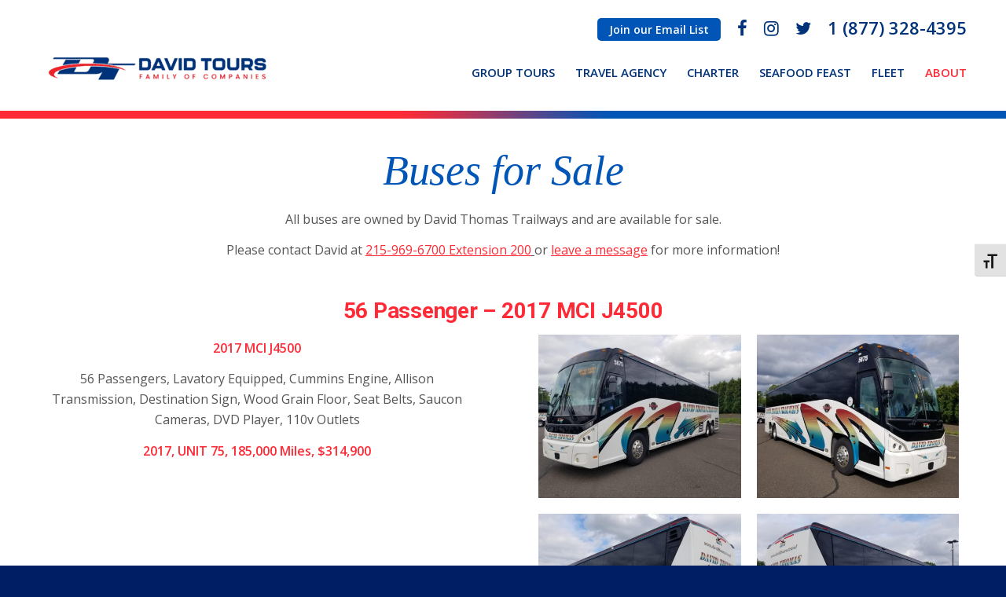

--- FILE ---
content_type: text/html; charset=UTF-8
request_url: https://www.davidtours.net/about/buses-for-sale/
body_size: 29003
content:
<!DOCTYPE html>
<html lang="en-US" class="html_stretched responsive av-preloader-disabled  html_header_top html_logo_left html_main_nav_header html_menu_right html_large html_header_sticky html_header_shrinking_disabled html_header_topbar_active html_mobile_menu_phone html_header_searchicon html_content_align_center html_header_unstick_top_disabled html_header_stretch_disabled html_minimal_header html_av-submenu-hidden html_av-submenu-display-click html_av-overlay-side html_av-overlay-side-classic html_av-submenu-noclone html_entry_id_87 av-cookies-no-cookie-consent av-no-preview av-default-lightbox html_text_menu_active av-mobile-menu-switch-default">
<head>
<meta charset="UTF-8" />
<!-- mobile setting -->
<meta name="viewport" content="width=device-width, initial-scale=1">
<!-- Scripts/CSS and wp_head hook -->
<script type="text/javascript">
/* <![CDATA[ */
(()=>{var e={};e.g=function(){if("object"==typeof globalThis)return globalThis;try{return this||new Function("return this")()}catch(e){if("object"==typeof window)return window}}(),function({ampUrl:n,isCustomizePreview:t,isAmpDevMode:r,noampQueryVarName:o,noampQueryVarValue:s,disabledStorageKey:i,mobileUserAgents:a,regexRegex:c}){if("undefined"==typeof sessionStorage)return;const d=new RegExp(c);if(!a.some((e=>{const n=e.match(d);return!(!n||!new RegExp(n[1],n[2]).test(navigator.userAgent))||navigator.userAgent.includes(e)})))return;e.g.addEventListener("DOMContentLoaded",(()=>{const e=document.getElementById("amp-mobile-version-switcher");if(!e)return;e.hidden=!1;const n=e.querySelector("a[href]");n&&n.addEventListener("click",(()=>{sessionStorage.removeItem(i)}))}));const g=r&&["paired-browsing-non-amp","paired-browsing-amp"].includes(window.name);if(sessionStorage.getItem(i)||t||g)return;const u=new URL(location.href),m=new URL(n);m.hash=u.hash,u.searchParams.has(o)&&s===u.searchParams.get(o)?sessionStorage.setItem(i,"1"):m.href!==u.href&&(window.stop(),location.replace(m.href))}({"ampUrl":"https:\/\/www.davidtours.net\/about\/buses-for-sale\/?amp=1","noampQueryVarName":"noamp","noampQueryVarValue":"mobile","disabledStorageKey":"amp_mobile_redirect_disabled","mobileUserAgents":["Mobile","Android","Silk\/","Kindle","BlackBerry","Opera Mini","Opera Mobi"],"regexRegex":"^\\\/((?:.|\\n)+)\\\/([i]*)$","isCustomizePreview":false,"isAmpDevMode":false})})();
/* ]]> */
</script>
<meta name='robots' content='index, follow, max-image-preview:large, max-snippet:-1, max-video-preview:-1' />
<!-- This site is optimized with the Yoast SEO Premium plugin v26.6 (Yoast SEO v26.8) - https://yoast.com/product/yoast-seo-premium-wordpress/ -->
<title>Buses for Sale - David Thomas Trailways</title>
<meta name="description" content="Buses for Sale Used Motorcoaches &amp; School Buses available for sale. Buses are kept in great condition, low mileage &amp; are available now" />
<link rel="canonical" href="https://www.davidtours.net/about/buses-for-sale/" />
<meta property="og:locale" content="en_US" />
<meta property="og:type" content="article" />
<meta property="og:title" content="Buses for Sale" />
<meta property="og:description" content="Buses for Sale Used Motorcoaches &amp; School Buses available for sale. Buses are kept in great condition, low mileage &amp; are available now" />
<meta property="og:url" content="https://www.davidtours.net/about/buses-for-sale/" />
<meta property="og:site_name" content="David Thomas Trailways" />
<meta property="article:publisher" content="https://www.facebook.com/DavidToursandTravel/" />
<meta property="article:modified_time" content="2025-11-25T16:29:44+00:00" />
<meta property="og:image" content="https://www.davidtours.net/wp-content/uploads/Front-Page-FINAL3-1.jpg" />
<meta property="og:image:width" content="1818" />
<meta property="og:image:height" content="1147" />
<meta property="og:image:type" content="image/jpeg" />
<meta name="twitter:card" content="summary_large_image" />
<meta name="twitter:site" content="@DavidTours" />
<meta name="twitter:label1" content="Est. reading time" />
<meta name="twitter:data1" content="18 minutes" />
<script type="application/ld+json" class="yoast-schema-graph">{"@context":"https://schema.org","@graph":[{"@type":"WebPage","@id":"https://www.davidtours.net/about/buses-for-sale/","url":"https://www.davidtours.net/about/buses-for-sale/","name":"Buses for Sale - David Thomas Trailways","isPartOf":{"@id":"https://www.davidtours.net/#website"},"datePublished":"2019-05-22T13:25:19+00:00","dateModified":"2025-11-25T16:29:44+00:00","description":"Buses for Sale Used Motorcoaches & School Buses available for sale. Buses are kept in great condition, low mileage & are available now","breadcrumb":{"@id":"https://www.davidtours.net/about/buses-for-sale/#breadcrumb"},"inLanguage":"en-US","potentialAction":[{"@type":"ReadAction","target":["https://www.davidtours.net/about/buses-for-sale/"]}]},{"@type":"BreadcrumbList","@id":"https://www.davidtours.net/about/buses-for-sale/#breadcrumb","itemListElement":[{"@type":"ListItem","position":1,"name":"Home","item":"https://www.davidtours.net/home/"},{"@type":"ListItem","position":2,"name":"About","item":"https://www.davidtours.net/about/"},{"@type":"ListItem","position":3,"name":"Buses for Sale"}]},{"@type":"WebSite","@id":"https://www.davidtours.net/#website","url":"https://www.davidtours.net/","name":"David Thomas Trailways","description":"","publisher":{"@id":"https://www.davidtours.net/#organization"},"potentialAction":[{"@type":"SearchAction","target":{"@type":"EntryPoint","urlTemplate":"https://www.davidtours.net/?s={search_term_string}"},"query-input":{"@type":"PropertyValueSpecification","valueRequired":true,"valueName":"search_term_string"}}],"inLanguage":"en-US"},{"@type":"Organization","@id":"https://www.davidtours.net/#organization","name":"David Thomas Trailways","url":"https://www.davidtours.net/","logo":{"@type":"ImageObject","inLanguage":"en-US","@id":"https://www.davidtours.net/#/schema/logo/image/","url":"https://www.davidtours.net/wp-content/uploads/2023/08/DavidTours-2_FullColor.png","contentUrl":"https://www.davidtours.net/wp-content/uploads/2023/08/DavidTours-2_FullColor.png","width":1080,"height":382,"caption":"David Thomas Trailways"},"image":{"@id":"https://www.davidtours.net/#/schema/logo/image/"},"sameAs":["https://www.facebook.com/DavidToursandTravel/","https://x.com/DavidTours","https://www.instagram.com/david_tours/","https://www.linkedin.com/company/david-tours-travel/"]}]}</script>
<!-- / Yoast SEO Premium plugin. -->
<link rel='dns-prefetch' href='//maxcdn.bootstrapcdn.com' />
<link rel="alternate" type="application/rss+xml" title="David Thomas Trailways &raquo; Feed" href="https://www.davidtours.net/feed/" />
<link rel="alternate" type="application/rss+xml" title="David Thomas Trailways &raquo; Comments Feed" href="https://www.davidtours.net/comments/feed/" />
<link rel="alternate" title="oEmbed (JSON)" type="application/json+oembed" href="https://www.davidtours.net/wp-json/oembed/1.0/embed?url=https%3A%2F%2Fwww.davidtours.net%2Fabout%2Fbuses-for-sale%2F" />
<link rel="alternate" title="oEmbed (XML)" type="text/xml+oembed" href="https://www.davidtours.net/wp-json/oembed/1.0/embed?url=https%3A%2F%2Fwww.davidtours.net%2Fabout%2Fbuses-for-sale%2F&#038;format=xml" />
<style id='wp-img-auto-sizes-contain-inline-css' type='text/css'>
img:is([sizes=auto i],[sizes^="auto," i]){contain-intrinsic-size:3000px 1500px}
/*# sourceURL=wp-img-auto-sizes-contain-inline-css */
</style>
<!-- <link rel='stylesheet' id='berocket_mm_quantity_style-css' href='https://www.davidtours.net/wp-content/plugins/minmax-quantity-for-woocommerce/css/shop.css?ver=1.3.8.3' type='text/css' media='all' /> -->
<link rel="stylesheet" type="text/css" href="//www.davidtours.net/wp-content/cache/wpfc-minified/2nfvw3t3/o8uf.css" media="all"/>
<style id='wp-block-library-inline-css' type='text/css'>
:root{--wp-block-synced-color:#7a00df;--wp-block-synced-color--rgb:122,0,223;--wp-bound-block-color:var(--wp-block-synced-color);--wp-editor-canvas-background:#ddd;--wp-admin-theme-color:#007cba;--wp-admin-theme-color--rgb:0,124,186;--wp-admin-theme-color-darker-10:#006ba1;--wp-admin-theme-color-darker-10--rgb:0,107,160.5;--wp-admin-theme-color-darker-20:#005a87;--wp-admin-theme-color-darker-20--rgb:0,90,135;--wp-admin-border-width-focus:2px}@media (min-resolution:192dpi){:root{--wp-admin-border-width-focus:1.5px}}.wp-element-button{cursor:pointer}:root .has-very-light-gray-background-color{background-color:#eee}:root .has-very-dark-gray-background-color{background-color:#313131}:root .has-very-light-gray-color{color:#eee}:root .has-very-dark-gray-color{color:#313131}:root .has-vivid-green-cyan-to-vivid-cyan-blue-gradient-background{background:linear-gradient(135deg,#00d084,#0693e3)}:root .has-purple-crush-gradient-background{background:linear-gradient(135deg,#34e2e4,#4721fb 50%,#ab1dfe)}:root .has-hazy-dawn-gradient-background{background:linear-gradient(135deg,#faaca8,#dad0ec)}:root .has-subdued-olive-gradient-background{background:linear-gradient(135deg,#fafae1,#67a671)}:root .has-atomic-cream-gradient-background{background:linear-gradient(135deg,#fdd79a,#004a59)}:root .has-nightshade-gradient-background{background:linear-gradient(135deg,#330968,#31cdcf)}:root .has-midnight-gradient-background{background:linear-gradient(135deg,#020381,#2874fc)}:root{--wp--preset--font-size--normal:16px;--wp--preset--font-size--huge:42px}.has-regular-font-size{font-size:1em}.has-larger-font-size{font-size:2.625em}.has-normal-font-size{font-size:var(--wp--preset--font-size--normal)}.has-huge-font-size{font-size:var(--wp--preset--font-size--huge)}.has-text-align-center{text-align:center}.has-text-align-left{text-align:left}.has-text-align-right{text-align:right}.has-fit-text{white-space:nowrap!important}#end-resizable-editor-section{display:none}.aligncenter{clear:both}.items-justified-left{justify-content:flex-start}.items-justified-center{justify-content:center}.items-justified-right{justify-content:flex-end}.items-justified-space-between{justify-content:space-between}.screen-reader-text{border:0;clip-path:inset(50%);height:1px;margin:-1px;overflow:hidden;padding:0;position:absolute;width:1px;word-wrap:normal!important}.screen-reader-text:focus{background-color:#ddd;clip-path:none;color:#444;display:block;font-size:1em;height:auto;left:5px;line-height:normal;padding:15px 23px 14px;text-decoration:none;top:5px;width:auto;z-index:100000}html :where(.has-border-color){border-style:solid}html :where([style*=border-top-color]){border-top-style:solid}html :where([style*=border-right-color]){border-right-style:solid}html :where([style*=border-bottom-color]){border-bottom-style:solid}html :where([style*=border-left-color]){border-left-style:solid}html :where([style*=border-width]){border-style:solid}html :where([style*=border-top-width]){border-top-style:solid}html :where([style*=border-right-width]){border-right-style:solid}html :where([style*=border-bottom-width]){border-bottom-style:solid}html :where([style*=border-left-width]){border-left-style:solid}html :where(img[class*=wp-image-]){height:auto;max-width:100%}:where(figure){margin:0 0 1em}html :where(.is-position-sticky){--wp-admin--admin-bar--position-offset:var(--wp-admin--admin-bar--height,0px)}@media screen and (max-width:600px){html :where(.is-position-sticky){--wp-admin--admin-bar--position-offset:0px}}
/*# sourceURL=wp-block-library-inline-css */
</style><!-- <link rel='stylesheet' id='wc-blocks-style-css' href='https://www.davidtours.net/wp-content/plugins/woocommerce/assets/client/blocks/wc-blocks.css?ver=wc-10.4.3' type='text/css' media='all' /> -->
<link rel="stylesheet" type="text/css" href="//www.davidtours.net/wp-content/cache/wpfc-minified/d01w13t/o8uf.css" media="all"/>
<style id='global-styles-inline-css' type='text/css'>
:root{--wp--preset--aspect-ratio--square: 1;--wp--preset--aspect-ratio--4-3: 4/3;--wp--preset--aspect-ratio--3-4: 3/4;--wp--preset--aspect-ratio--3-2: 3/2;--wp--preset--aspect-ratio--2-3: 2/3;--wp--preset--aspect-ratio--16-9: 16/9;--wp--preset--aspect-ratio--9-16: 9/16;--wp--preset--color--black: #000000;--wp--preset--color--cyan-bluish-gray: #abb8c3;--wp--preset--color--white: #ffffff;--wp--preset--color--pale-pink: #f78da7;--wp--preset--color--vivid-red: #cf2e2e;--wp--preset--color--luminous-vivid-orange: #ff6900;--wp--preset--color--luminous-vivid-amber: #fcb900;--wp--preset--color--light-green-cyan: #7bdcb5;--wp--preset--color--vivid-green-cyan: #00d084;--wp--preset--color--pale-cyan-blue: #8ed1fc;--wp--preset--color--vivid-cyan-blue: #0693e3;--wp--preset--color--vivid-purple: #9b51e0;--wp--preset--color--metallic-red: #b02b2c;--wp--preset--color--maximum-yellow-red: #edae44;--wp--preset--color--yellow-sun: #eeee22;--wp--preset--color--palm-leaf: #83a846;--wp--preset--color--aero: #7bb0e7;--wp--preset--color--old-lavender: #745f7e;--wp--preset--color--steel-teal: #5f8789;--wp--preset--color--raspberry-pink: #d65799;--wp--preset--color--medium-turquoise: #4ecac2;--wp--preset--gradient--vivid-cyan-blue-to-vivid-purple: linear-gradient(135deg,rgb(6,147,227) 0%,rgb(155,81,224) 100%);--wp--preset--gradient--light-green-cyan-to-vivid-green-cyan: linear-gradient(135deg,rgb(122,220,180) 0%,rgb(0,208,130) 100%);--wp--preset--gradient--luminous-vivid-amber-to-luminous-vivid-orange: linear-gradient(135deg,rgb(252,185,0) 0%,rgb(255,105,0) 100%);--wp--preset--gradient--luminous-vivid-orange-to-vivid-red: linear-gradient(135deg,rgb(255,105,0) 0%,rgb(207,46,46) 100%);--wp--preset--gradient--very-light-gray-to-cyan-bluish-gray: linear-gradient(135deg,rgb(238,238,238) 0%,rgb(169,184,195) 100%);--wp--preset--gradient--cool-to-warm-spectrum: linear-gradient(135deg,rgb(74,234,220) 0%,rgb(151,120,209) 20%,rgb(207,42,186) 40%,rgb(238,44,130) 60%,rgb(251,105,98) 80%,rgb(254,248,76) 100%);--wp--preset--gradient--blush-light-purple: linear-gradient(135deg,rgb(255,206,236) 0%,rgb(152,150,240) 100%);--wp--preset--gradient--blush-bordeaux: linear-gradient(135deg,rgb(254,205,165) 0%,rgb(254,45,45) 50%,rgb(107,0,62) 100%);--wp--preset--gradient--luminous-dusk: linear-gradient(135deg,rgb(255,203,112) 0%,rgb(199,81,192) 50%,rgb(65,88,208) 100%);--wp--preset--gradient--pale-ocean: linear-gradient(135deg,rgb(255,245,203) 0%,rgb(182,227,212) 50%,rgb(51,167,181) 100%);--wp--preset--gradient--electric-grass: linear-gradient(135deg,rgb(202,248,128) 0%,rgb(113,206,126) 100%);--wp--preset--gradient--midnight: linear-gradient(135deg,rgb(2,3,129) 0%,rgb(40,116,252) 100%);--wp--preset--font-size--small: 1rem;--wp--preset--font-size--medium: 1.125rem;--wp--preset--font-size--large: 1.75rem;--wp--preset--font-size--x-large: clamp(1.75rem, 3vw, 2.25rem);--wp--preset--spacing--20: 0.44rem;--wp--preset--spacing--30: 0.67rem;--wp--preset--spacing--40: 1rem;--wp--preset--spacing--50: 1.5rem;--wp--preset--spacing--60: 2.25rem;--wp--preset--spacing--70: 3.38rem;--wp--preset--spacing--80: 5.06rem;--wp--preset--shadow--natural: 6px 6px 9px rgba(0, 0, 0, 0.2);--wp--preset--shadow--deep: 12px 12px 50px rgba(0, 0, 0, 0.4);--wp--preset--shadow--sharp: 6px 6px 0px rgba(0, 0, 0, 0.2);--wp--preset--shadow--outlined: 6px 6px 0px -3px rgb(255, 255, 255), 6px 6px rgb(0, 0, 0);--wp--preset--shadow--crisp: 6px 6px 0px rgb(0, 0, 0);}:root { --wp--style--global--content-size: 800px;--wp--style--global--wide-size: 1130px; }:where(body) { margin: 0; }.wp-site-blocks > .alignleft { float: left; margin-right: 2em; }.wp-site-blocks > .alignright { float: right; margin-left: 2em; }.wp-site-blocks > .aligncenter { justify-content: center; margin-left: auto; margin-right: auto; }:where(.is-layout-flex){gap: 0.5em;}:where(.is-layout-grid){gap: 0.5em;}.is-layout-flow > .alignleft{float: left;margin-inline-start: 0;margin-inline-end: 2em;}.is-layout-flow > .alignright{float: right;margin-inline-start: 2em;margin-inline-end: 0;}.is-layout-flow > .aligncenter{margin-left: auto !important;margin-right: auto !important;}.is-layout-constrained > .alignleft{float: left;margin-inline-start: 0;margin-inline-end: 2em;}.is-layout-constrained > .alignright{float: right;margin-inline-start: 2em;margin-inline-end: 0;}.is-layout-constrained > .aligncenter{margin-left: auto !important;margin-right: auto !important;}.is-layout-constrained > :where(:not(.alignleft):not(.alignright):not(.alignfull)){max-width: var(--wp--style--global--content-size);margin-left: auto !important;margin-right: auto !important;}.is-layout-constrained > .alignwide{max-width: var(--wp--style--global--wide-size);}body .is-layout-flex{display: flex;}.is-layout-flex{flex-wrap: wrap;align-items: center;}.is-layout-flex > :is(*, div){margin: 0;}body .is-layout-grid{display: grid;}.is-layout-grid > :is(*, div){margin: 0;}body{padding-top: 0px;padding-right: 0px;padding-bottom: 0px;padding-left: 0px;}a:where(:not(.wp-element-button)){text-decoration: underline;}:root :where(.wp-element-button, .wp-block-button__link){background-color: #32373c;border-width: 0;color: #fff;font-family: inherit;font-size: inherit;font-style: inherit;font-weight: inherit;letter-spacing: inherit;line-height: inherit;padding-top: calc(0.667em + 2px);padding-right: calc(1.333em + 2px);padding-bottom: calc(0.667em + 2px);padding-left: calc(1.333em + 2px);text-decoration: none;text-transform: inherit;}.has-black-color{color: var(--wp--preset--color--black) !important;}.has-cyan-bluish-gray-color{color: var(--wp--preset--color--cyan-bluish-gray) !important;}.has-white-color{color: var(--wp--preset--color--white) !important;}.has-pale-pink-color{color: var(--wp--preset--color--pale-pink) !important;}.has-vivid-red-color{color: var(--wp--preset--color--vivid-red) !important;}.has-luminous-vivid-orange-color{color: var(--wp--preset--color--luminous-vivid-orange) !important;}.has-luminous-vivid-amber-color{color: var(--wp--preset--color--luminous-vivid-amber) !important;}.has-light-green-cyan-color{color: var(--wp--preset--color--light-green-cyan) !important;}.has-vivid-green-cyan-color{color: var(--wp--preset--color--vivid-green-cyan) !important;}.has-pale-cyan-blue-color{color: var(--wp--preset--color--pale-cyan-blue) !important;}.has-vivid-cyan-blue-color{color: var(--wp--preset--color--vivid-cyan-blue) !important;}.has-vivid-purple-color{color: var(--wp--preset--color--vivid-purple) !important;}.has-metallic-red-color{color: var(--wp--preset--color--metallic-red) !important;}.has-maximum-yellow-red-color{color: var(--wp--preset--color--maximum-yellow-red) !important;}.has-yellow-sun-color{color: var(--wp--preset--color--yellow-sun) !important;}.has-palm-leaf-color{color: var(--wp--preset--color--palm-leaf) !important;}.has-aero-color{color: var(--wp--preset--color--aero) !important;}.has-old-lavender-color{color: var(--wp--preset--color--old-lavender) !important;}.has-steel-teal-color{color: var(--wp--preset--color--steel-teal) !important;}.has-raspberry-pink-color{color: var(--wp--preset--color--raspberry-pink) !important;}.has-medium-turquoise-color{color: var(--wp--preset--color--medium-turquoise) !important;}.has-black-background-color{background-color: var(--wp--preset--color--black) !important;}.has-cyan-bluish-gray-background-color{background-color: var(--wp--preset--color--cyan-bluish-gray) !important;}.has-white-background-color{background-color: var(--wp--preset--color--white) !important;}.has-pale-pink-background-color{background-color: var(--wp--preset--color--pale-pink) !important;}.has-vivid-red-background-color{background-color: var(--wp--preset--color--vivid-red) !important;}.has-luminous-vivid-orange-background-color{background-color: var(--wp--preset--color--luminous-vivid-orange) !important;}.has-luminous-vivid-amber-background-color{background-color: var(--wp--preset--color--luminous-vivid-amber) !important;}.has-light-green-cyan-background-color{background-color: var(--wp--preset--color--light-green-cyan) !important;}.has-vivid-green-cyan-background-color{background-color: var(--wp--preset--color--vivid-green-cyan) !important;}.has-pale-cyan-blue-background-color{background-color: var(--wp--preset--color--pale-cyan-blue) !important;}.has-vivid-cyan-blue-background-color{background-color: var(--wp--preset--color--vivid-cyan-blue) !important;}.has-vivid-purple-background-color{background-color: var(--wp--preset--color--vivid-purple) !important;}.has-metallic-red-background-color{background-color: var(--wp--preset--color--metallic-red) !important;}.has-maximum-yellow-red-background-color{background-color: var(--wp--preset--color--maximum-yellow-red) !important;}.has-yellow-sun-background-color{background-color: var(--wp--preset--color--yellow-sun) !important;}.has-palm-leaf-background-color{background-color: var(--wp--preset--color--palm-leaf) !important;}.has-aero-background-color{background-color: var(--wp--preset--color--aero) !important;}.has-old-lavender-background-color{background-color: var(--wp--preset--color--old-lavender) !important;}.has-steel-teal-background-color{background-color: var(--wp--preset--color--steel-teal) !important;}.has-raspberry-pink-background-color{background-color: var(--wp--preset--color--raspberry-pink) !important;}.has-medium-turquoise-background-color{background-color: var(--wp--preset--color--medium-turquoise) !important;}.has-black-border-color{border-color: var(--wp--preset--color--black) !important;}.has-cyan-bluish-gray-border-color{border-color: var(--wp--preset--color--cyan-bluish-gray) !important;}.has-white-border-color{border-color: var(--wp--preset--color--white) !important;}.has-pale-pink-border-color{border-color: var(--wp--preset--color--pale-pink) !important;}.has-vivid-red-border-color{border-color: var(--wp--preset--color--vivid-red) !important;}.has-luminous-vivid-orange-border-color{border-color: var(--wp--preset--color--luminous-vivid-orange) !important;}.has-luminous-vivid-amber-border-color{border-color: var(--wp--preset--color--luminous-vivid-amber) !important;}.has-light-green-cyan-border-color{border-color: var(--wp--preset--color--light-green-cyan) !important;}.has-vivid-green-cyan-border-color{border-color: var(--wp--preset--color--vivid-green-cyan) !important;}.has-pale-cyan-blue-border-color{border-color: var(--wp--preset--color--pale-cyan-blue) !important;}.has-vivid-cyan-blue-border-color{border-color: var(--wp--preset--color--vivid-cyan-blue) !important;}.has-vivid-purple-border-color{border-color: var(--wp--preset--color--vivid-purple) !important;}.has-metallic-red-border-color{border-color: var(--wp--preset--color--metallic-red) !important;}.has-maximum-yellow-red-border-color{border-color: var(--wp--preset--color--maximum-yellow-red) !important;}.has-yellow-sun-border-color{border-color: var(--wp--preset--color--yellow-sun) !important;}.has-palm-leaf-border-color{border-color: var(--wp--preset--color--palm-leaf) !important;}.has-aero-border-color{border-color: var(--wp--preset--color--aero) !important;}.has-old-lavender-border-color{border-color: var(--wp--preset--color--old-lavender) !important;}.has-steel-teal-border-color{border-color: var(--wp--preset--color--steel-teal) !important;}.has-raspberry-pink-border-color{border-color: var(--wp--preset--color--raspberry-pink) !important;}.has-medium-turquoise-border-color{border-color: var(--wp--preset--color--medium-turquoise) !important;}.has-vivid-cyan-blue-to-vivid-purple-gradient-background{background: var(--wp--preset--gradient--vivid-cyan-blue-to-vivid-purple) !important;}.has-light-green-cyan-to-vivid-green-cyan-gradient-background{background: var(--wp--preset--gradient--light-green-cyan-to-vivid-green-cyan) !important;}.has-luminous-vivid-amber-to-luminous-vivid-orange-gradient-background{background: var(--wp--preset--gradient--luminous-vivid-amber-to-luminous-vivid-orange) !important;}.has-luminous-vivid-orange-to-vivid-red-gradient-background{background: var(--wp--preset--gradient--luminous-vivid-orange-to-vivid-red) !important;}.has-very-light-gray-to-cyan-bluish-gray-gradient-background{background: var(--wp--preset--gradient--very-light-gray-to-cyan-bluish-gray) !important;}.has-cool-to-warm-spectrum-gradient-background{background: var(--wp--preset--gradient--cool-to-warm-spectrum) !important;}.has-blush-light-purple-gradient-background{background: var(--wp--preset--gradient--blush-light-purple) !important;}.has-blush-bordeaux-gradient-background{background: var(--wp--preset--gradient--blush-bordeaux) !important;}.has-luminous-dusk-gradient-background{background: var(--wp--preset--gradient--luminous-dusk) !important;}.has-pale-ocean-gradient-background{background: var(--wp--preset--gradient--pale-ocean) !important;}.has-electric-grass-gradient-background{background: var(--wp--preset--gradient--electric-grass) !important;}.has-midnight-gradient-background{background: var(--wp--preset--gradient--midnight) !important;}.has-small-font-size{font-size: var(--wp--preset--font-size--small) !important;}.has-medium-font-size{font-size: var(--wp--preset--font-size--medium) !important;}.has-large-font-size{font-size: var(--wp--preset--font-size--large) !important;}.has-x-large-font-size{font-size: var(--wp--preset--font-size--x-large) !important;}
/*# sourceURL=global-styles-inline-css */
</style>
<style id='woocommerce-inline-inline-css' type='text/css'>
.woocommerce form .form-row .required { visibility: visible; }
/*# sourceURL=woocommerce-inline-inline-css */
</style>
<!-- <link rel='stylesheet' id='ui-font-css' href='https://www.davidtours.net/wp-content/plugins/wp-accessibility/toolbar/fonts/css/a11y-toolbar.css?ver=2.3.1' type='text/css' media='all' /> -->
<!-- <link rel='stylesheet' id='wpa-toolbar-css' href='https://www.davidtours.net/wp-content/plugins/wp-accessibility/toolbar/css/a11y.css?ver=2.3.1' type='text/css' media='all' /> -->
<!-- <link rel='stylesheet' id='ui-fontsize.css-css' href='https://www.davidtours.net/wp-content/plugins/wp-accessibility/toolbar/css/a11y-fontsize.css?ver=2.3.1' type='text/css' media='all' /> -->
<link rel="stylesheet" type="text/css" href="//www.davidtours.net/wp-content/cache/wpfc-minified/ml8qtl0f/p41s.css" media="all"/>
<style id='ui-fontsize.css-inline-css' type='text/css'>
html { --wpa-font-size: clamp( 24px, 1.5rem, 36px ); --wpa-h1-size : clamp( 48px, 3rem, 72px ); --wpa-h2-size : clamp( 40px, 2.5rem, 60px ); --wpa-h3-size : clamp( 32px, 2rem, 48px ); --wpa-h4-size : clamp( 28px, 1.75rem, 42px ); --wpa-sub-list-size: 1.1em; --wpa-sub-sub-list-size: 1em; } 
/*# sourceURL=ui-fontsize.css-inline-css */
</style>
<!-- <link rel='stylesheet' id='wpa-style-css' href='https://www.davidtours.net/wp-content/plugins/wp-accessibility/css/wpa-style.css?ver=2.3.1' type='text/css' media='all' /> -->
<link rel="stylesheet" type="text/css" href="//www.davidtours.net/wp-content/cache/wpfc-minified/1gkz0941/p41s.css" media="all"/>
<style id='wpa-style-inline-css' type='text/css'>
.wpa-hide-ltr#skiplinks a, .wpa-hide-ltr#skiplinks a:hover, .wpa-hide-ltr#skiplinks a:visited {
}
.wpa-hide-ltr#skiplinks a:active,  .wpa-hide-ltr#skiplinks a:focus {
}
:root { --admin-bar-top : 7px; }
/*# sourceURL=wpa-style-inline-css */
</style>
<link   crossorigin="anonymous" rel='stylesheet' id='font-awesome-css' href='https://maxcdn.bootstrapcdn.com/font-awesome/4.7.0/css/font-awesome.min.css' type='text/css' media='all' />
<!-- <link rel='stylesheet' id='paytrace-styles-css' href='https://www.davidtours.net/wp-content/plugins/woocommerce-gateway-paytrace/assets/css/paytrace-styles.min.css?ver=2.9.6' type='text/css' media='all' /> -->
<!-- <link rel='stylesheet' id='wprevpro_w3-css' href='https://www.davidtours.net/wp-content/plugins/wp-review-slider-pro-premium/public/css/wprevpro_w3_min.css?ver=12.6.1_1' type='text/css' media='all' /> -->
<link rel="stylesheet" type="text/css" href="//www.davidtours.net/wp-content/cache/wpfc-minified/3267ic5k/od7j.css" media="all"/>
<style id='wprevpro_w3-inline-css' type='text/css'>
#wprev-slider-1 .wprevpro_star_imgs{color:#FDD314;}#wprev-slider-1 .wprsp-star{color:#FDD314;}#wprev-slider-1 .wprevpro_star_imgs span.svgicons{background:#FDD314;}#wprev-slider-1 .wprev_preview_bradius_T1{border-radius:20px;}#wprev-slider-1 .wprev_preview_bg1_T1{background:#ffffff;}#wprev-slider-1 .wprev_preview_tcolor1_T1{color:#898989;}#wprev-slider-1 .wprev_preview_tcolor2_T1{color:#898989;}#wprev-slider-1 .wprev_preview_bg1_T1::after{border-top:30px solid #ffffff;}#wprs_nav_1{display:none;}homepage-reviews#wprev-slider-1 .indrevlineclamp{display:-webkit-box;-webkit-line-clamp:3;-webkit-box-orient:vertical;overflow:hidden;hyphens:auto;word-break:auto-phrase;}#wprev-slider-1_widget .wprevpro_star_imgs{color:#FDD314;}#wprev-slider-1_widget .wprsp-star{color:#FDD314;}#wprev-slider-1_widget .wprevpro_star_imgs span.svgicons{background:#FDD314;}#wprev-slider-1_widget .wprev_preview_bradius_T1_widget{border-radius:20px;}#wprev-slider-1_widget .wprev_preview_bg1_T1_widget{background:#ffffff;}#wprev-slider-1_widget .wprev_preview_tcolor1_T1_widget{color:#898989;}#wprev-slider-1_widget .wprev_preview_tcolor2_T1_widget{color:#898989;}#wprev-slider-1_widget .wprev_preview_bg1_T1_widget::after{border-top:30px solid #ffffff;}#wprs_nav_1_widget{display:none;}homepage-reviews#wprev-slider-1 .indrevlineclamp{display:-webkit-box;-webkit-line-clamp:3;-webkit-box-orient:vertical;overflow:hidden;hyphens:auto;word-break:auto-phrase;}#wprev-slider-2 .wprevpro_star_imgs{color:#FDD314;}#wprev-slider-2 .wprsp-star{color:#FDD314;}#wprev-slider-2 .wprevpro_star_imgs span.svgicons{background:#FDD314;}#wprev-slider-2 .wprev_preview_bradius_T1{border-radius:20px;}#wprev-slider-2 .wprev_preview_bg1_T1{background:#ffffff;}#wprev-slider-2 .wprev_preview_tcolor1_T1{color:#898989;}#wprev-slider-2 .wprev_preview_tcolor2_T1{color:#898989;}#wprev-slider-2 .wprev_preview_bg1_T1::after{border-top:30px solid #ffffff;}#wprs_nav_2{display:none;}homepage-reviews#wprev-slider-2 .indrevlineclamp{display:-webkit-box;-webkit-line-clamp:3;-webkit-box-orient:vertical;overflow:hidden;hyphens:auto;word-break:auto-phrase;}#wprev-slider-2_widget .wprevpro_star_imgs{color:#FDD314;}#wprev-slider-2_widget .wprsp-star{color:#FDD314;}#wprev-slider-2_widget .wprevpro_star_imgs span.svgicons{background:#FDD314;}#wprev-slider-2_widget .wprev_preview_bradius_T1_widget{border-radius:20px;}#wprev-slider-2_widget .wprev_preview_bg1_T1_widget{background:#ffffff;}#wprev-slider-2_widget .wprev_preview_tcolor1_T1_widget{color:#898989;}#wprev-slider-2_widget .wprev_preview_tcolor2_T1_widget{color:#898989;}#wprev-slider-2_widget .wprev_preview_bg1_T1_widget::after{border-top:30px solid #ffffff;}#wprs_nav_2_widget{display:none;}homepage-reviews#wprev-slider-2 .indrevlineclamp{display:-webkit-box;-webkit-line-clamp:3;-webkit-box-orient:vertical;overflow:hidden;hyphens:auto;word-break:auto-phrase;}#wprev-slider-3 .wprevpro_star_imgs{color:#FDD314;}#wprev-slider-3 .wprsp-star{color:#FDD314;}#wprev-slider-3 .wprevpro_star_imgs span.svgicons{background:#FDD314;}#wprev-slider-3 .wprev_preview_bradius_T6{border-radius:20px;}#wprev-slider-3 .wprev_preview_bg1_T6{background:#f4f4f4;}#wprev-slider-3 .wprev_preview_tcolor1_T6{color:#000000;}#wprev-slider-3 .wprev_preview_tcolor2_T6{color:#0d6cbf;}#wprev-slider-3 .wprs_rd_more, #wprev-slider-3 .wprs_rd_less, #wprev-slider-3 .wprevpro_btn_show_rdpop{color:#0000ee;}#wprev-slider-3 .wprevpro_star_imgs span.svgicons{width:18px;height:18px;}#wprev-slider-3 .wprevsiteicon{height:32px;}#wprev-slider-3 .indrevlineclamp{display:-webkit-box;-webkit-line-clamp:3;-webkit-box-orient:vertical;overflow:hidden;hyphens:auto;word-break:auto-phrase;}#wprev-slider-3_widget .wprevpro_star_imgs{color:#FDD314;}#wprev-slider-3_widget .wprsp-star{color:#FDD314;}#wprev-slider-3_widget .wprevpro_star_imgs span.svgicons{background:#FDD314;}#wprev-slider-3_widget .wprev_preview_bradius_T6_widget{border-radius:20px;}#wprev-slider-3_widget .wprev_preview_bg1_T6_widget{background:#f4f4f4;}#wprev-slider-3_widget .wprev_preview_tcolor1_T6_widget{color:#000000;}#wprev-slider-3_widget .wprev_preview_tcolor2_T6_widget{color:#0d6cbf;}#wprev-slider-3_widget .wprs_rd_more, #wprev-slider-3_widget .wprs_rd_less, #wprev-slider-3_widget .wprevpro_btn_show_rdpop{color:#0000ee;}#wprev-slider-3_widget .wprevpro_star_imgs span.svgicons{width:18px;height:18px;}#wprev-slider-3_widget .wprevsiteicon{height:32px;}#wprev-slider-3 .indrevlineclamp{display:-webkit-box;-webkit-line-clamp:3;-webkit-box-orient:vertical;overflow:hidden;hyphens:auto;word-break:auto-phrase;}#wprev-slider-4 .wprevpro_star_imgs{color:#FDD314;}#wprev-slider-4 .wprsp-star{color:#FDD314;}#wprev-slider-4 .wprevpro_star_imgs span.svgicons{background:#FDD314;}#wprev-slider-4 .wprev_preview_bradius_T1{border-radius:20px;}#wprev-slider-4 .wprev_preview_bg1_T1{background:#ffffff;}#wprev-slider-4 .wprev_preview_tcolor1_T1{color:#898989;}#wprev-slider-4 .wprev_preview_tcolor2_T1{color:#898989;}#wprev-slider-4 .wprev_preview_bg1_T1::after{border-top:30px solid #ffffff;}#wprev-slider-4 .wprs_rd_more, #wprev-slider-4 .wprs_rd_less, #wprev-slider-4 .wprevpro_btn_show_rdpop{color:#0000ee;}#wprev-slider-4 .wprevpro_star_imgs span.svgicons{width:18px;height:18px;}#wprev-slider-4 .wprevsiteicon{height:32px;}#wprs_nav_4{display:none;}homepage-reviews#wprev-slider-4 .indrevlineclamp{display:-webkit-box;-webkit-line-clamp:3;-webkit-box-orient:vertical;overflow:hidden;hyphens:auto;word-break:auto-phrase;}#wprev-slider-4_widget .wprevpro_star_imgs{color:#FDD314;}#wprev-slider-4_widget .wprsp-star{color:#FDD314;}#wprev-slider-4_widget .wprevpro_star_imgs span.svgicons{background:#FDD314;}#wprev-slider-4_widget .wprev_preview_bradius_T1_widget{border-radius:20px;}#wprev-slider-4_widget .wprev_preview_bg1_T1_widget{background:#ffffff;}#wprev-slider-4_widget .wprev_preview_tcolor1_T1_widget{color:#898989;}#wprev-slider-4_widget .wprev_preview_tcolor2_T1_widget{color:#898989;}#wprev-slider-4_widget .wprev_preview_bg1_T1_widget::after{border-top:30px solid #ffffff;}#wprev-slider-4_widget .wprs_rd_more, #wprev-slider-4_widget .wprs_rd_less, #wprev-slider-4_widget .wprevpro_btn_show_rdpop{color:#0000ee;}#wprev-slider-4_widget .wprevpro_star_imgs span.svgicons{width:18px;height:18px;}#wprev-slider-4_widget .wprevsiteicon{height:32px;}#wprs_nav_4_widget{display:none;}homepage-reviews#wprev-slider-4 .indrevlineclamp{display:-webkit-box;-webkit-line-clamp:3;-webkit-box-orient:vertical;overflow:hidden;hyphens:auto;word-break:auto-phrase;}#wprev-slider-5 .wprevpro_star_imgs{color:#FDD314;}#wprev-slider-5 .wprsp-star{color:#FDD314;}#wprev-slider-5 .wprevpro_star_imgs span.svgicons{background:#FDD314;}#wprev-slider-5 .wprev_preview_bradius_T6{border-radius:20px;}#wprev-slider-5 .wprev_preview_bg1_T6{background:#f4f4f4;}#wprev-slider-5 .wprev_preview_tcolor1_T6{color:#000000;}#wprev-slider-5 .wprev_preview_tcolor2_T6{color:#0d6cbf;}#wprev-slider-5 .wprs_rd_more, #wprev-slider-5 .wprs_rd_less, #wprev-slider-5 .wprevpro_btn_show_rdpop{color:#0000ee;}#wprev-slider-5 .wprevpro_star_imgs span.svgicons{width:18px;height:18px;}#wprev-slider-5 .wprevsiteicon{height:32px;}#wprev-slider-5 .indrevlineclamp{display:-webkit-box;-webkit-line-clamp:3;-webkit-box-orient:vertical;overflow:hidden;hyphens:auto;word-break:auto-phrase;}#wprev-slider-5_widget .wprevpro_star_imgs{color:#FDD314;}#wprev-slider-5_widget .wprsp-star{color:#FDD314;}#wprev-slider-5_widget .wprevpro_star_imgs span.svgicons{background:#FDD314;}#wprev-slider-5_widget .wprev_preview_bradius_T6_widget{border-radius:20px;}#wprev-slider-5_widget .wprev_preview_bg1_T6_widget{background:#f4f4f4;}#wprev-slider-5_widget .wprev_preview_tcolor1_T6_widget{color:#000000;}#wprev-slider-5_widget .wprev_preview_tcolor2_T6_widget{color:#0d6cbf;}#wprev-slider-5_widget .wprs_rd_more, #wprev-slider-5_widget .wprs_rd_less, #wprev-slider-5_widget .wprevpro_btn_show_rdpop{color:#0000ee;}#wprev-slider-5_widget .wprevpro_star_imgs span.svgicons{width:18px;height:18px;}#wprev-slider-5_widget .wprevsiteicon{height:32px;}#wprev-slider-5 .indrevlineclamp{display:-webkit-box;-webkit-line-clamp:3;-webkit-box-orient:vertical;overflow:hidden;hyphens:auto;word-break:auto-phrase;}#wprev-slider-6 .wprevpro_star_imgs{color:#FDD314;}#wprev-slider-6 .wprsp-star{color:#FDD314;}#wprev-slider-6 .wprevpro_star_imgs span.svgicons{background:#FDD314;}#wprev-slider-6 .wprev_preview_bradius_T6{border-radius:20px;}#wprev-slider-6 .wprev_preview_bg1_T6{background:#f4f4f4;}#wprev-slider-6 .wprev_preview_tcolor1_T6{color:#000000;}#wprev-slider-6 .wprev_preview_tcolor2_T6{color:#0d6cbf;}#wprev-slider-6 .wprs_rd_more, #wprev-slider-6 .wprs_rd_less, #wprev-slider-6 .wprevpro_btn_show_rdpop{color:#0000ee;}#wprev-slider-6 .wprevpro_star_imgs span.svgicons{width:18px;height:18px;}#wprev-slider-6 .wprevsiteicon{height:32px;}#wprev-slider-6 .indrevlineclamp{display:-webkit-box;-webkit-line-clamp:3;-webkit-box-orient:vertical;overflow:hidden;hyphens:auto;word-break:auto-phrase;}#wprev-slider-6_widget .wprevpro_star_imgs{color:#FDD314;}#wprev-slider-6_widget .wprsp-star{color:#FDD314;}#wprev-slider-6_widget .wprevpro_star_imgs span.svgicons{background:#FDD314;}#wprev-slider-6_widget .wprev_preview_bradius_T6_widget{border-radius:20px;}#wprev-slider-6_widget .wprev_preview_bg1_T6_widget{background:#f4f4f4;}#wprev-slider-6_widget .wprev_preview_tcolor1_T6_widget{color:#000000;}#wprev-slider-6_widget .wprev_preview_tcolor2_T6_widget{color:#0d6cbf;}#wprev-slider-6_widget .wprs_rd_more, #wprev-slider-6_widget .wprs_rd_less, #wprev-slider-6_widget .wprevpro_btn_show_rdpop{color:#0000ee;}#wprev-slider-6_widget .wprevpro_star_imgs span.svgicons{width:18px;height:18px;}#wprev-slider-6_widget .wprevsiteicon{height:32px;}#wprev-slider-6 .indrevlineclamp{display:-webkit-box;-webkit-line-clamp:3;-webkit-box-orient:vertical;overflow:hidden;hyphens:auto;word-break:auto-phrase;}
/*# sourceURL=wprevpro_w3-inline-css */
</style>
<!-- <link rel='stylesheet' id='avia-merged-styles-css' href='https://www.davidtours.net/wp-content/uploads/dynamic_avia/avia-merged-styles-442175fb8b354a4f2eba412d2cbeec7b---6975db33df12a.css' type='text/css' media='all' /> -->
<!-- <link rel='stylesheet' id='avia-single-post-87-css' href='https://www.davidtours.net/wp-content/uploads/dynamic_avia/avia_posts_css/post-87.css?ver=ver-1769333705' type='text/css' media='all' /> -->
<link rel="stylesheet" type="text/css" href="//www.davidtours.net/wp-content/cache/wpfc-minified/kzp7rqr9/60mgl.css" media="all"/>
<!--n2css--><!--n2js--><script src='//www.davidtours.net/wp-content/cache/wpfc-minified/1mvfqu2a/o8uf.js' type="text/javascript"></script>
<!-- <script type="text/javascript" src="https://www.davidtours.net/wp-includes/js/jquery/jquery.min.js?ver=3.7.1" id="jquery-core-js"></script> -->
<!-- <script type="text/javascript" src="https://www.davidtours.net/wp-content/plugins/minmax-quantity-for-woocommerce/js/frontend.js" id="berocket-front-cart-js-js"></script> -->
<!-- <script type="text/javascript" src="https://www.davidtours.net/wp-content/plugins/woocommerce/assets/js/js-cookie/js.cookie.min.js?ver=2.1.4-wc.10.4.3" id="wc-js-cookie-js" defer="defer" data-wp-strategy="defer"></script> -->
<script type="text/javascript" id="wc-cart-fragments-js-extra">
/* <![CDATA[ */
var wc_cart_fragments_params = {"ajax_url":"/wp-admin/admin-ajax.php","wc_ajax_url":"/?wc-ajax=%%endpoint%%","cart_hash_key":"wc_cart_hash_7dafc193c37e5a5da288401f2988acd6","fragment_name":"wc_fragments_7dafc193c37e5a5da288401f2988acd6","request_timeout":"5000"};
//# sourceURL=wc-cart-fragments-js-extra
/* ]]> */
</script>
<script src='//www.davidtours.net/wp-content/cache/wpfc-minified/1gena1jn/o8uf.js' type="text/javascript"></script>
<!-- <script type="text/javascript" src="https://www.davidtours.net/wp-content/plugins/woocommerce/assets/js/frontend/cart-fragments.min.js?ver=10.4.3" id="wc-cart-fragments-js" defer="defer" data-wp-strategy="defer"></script> -->
<!-- <script type="text/javascript" src="https://www.davidtours.net/wp-content/plugins/woocommerce/assets/js/jquery-blockui/jquery.blockUI.min.js?ver=2.7.0-wc.10.4.3" id="wc-jquery-blockui-js" defer="defer" data-wp-strategy="defer"></script> -->
<script type="text/javascript" id="wc-add-to-cart-js-extra">
/* <![CDATA[ */
var wc_add_to_cart_params = {"ajax_url":"/wp-admin/admin-ajax.php","wc_ajax_url":"/?wc-ajax=%%endpoint%%","i18n_view_cart":"View cart","cart_url":"https://www.davidtours.net/cart/","is_cart":"","cart_redirect_after_add":"yes"};
//# sourceURL=wc-add-to-cart-js-extra
/* ]]> */
</script>
<script src='//www.davidtours.net/wp-content/cache/wpfc-minified/77kfabgc/o8uf.js' type="text/javascript"></script>
<!-- <script type="text/javascript" src="https://www.davidtours.net/wp-content/plugins/woocommerce/assets/js/frontend/add-to-cart.min.js?ver=10.4.3" id="wc-add-to-cart-js" defer="defer" data-wp-strategy="defer"></script> -->
<script type="text/javascript" id="woocommerce-js-extra">
/* <![CDATA[ */
var woocommerce_params = {"ajax_url":"/wp-admin/admin-ajax.php","wc_ajax_url":"/?wc-ajax=%%endpoint%%","i18n_password_show":"Show password","i18n_password_hide":"Hide password"};
//# sourceURL=woocommerce-js-extra
/* ]]> */
</script>
<script src='//www.davidtours.net/wp-content/cache/wpfc-minified/ckdxwwt/p41s.js' type="text/javascript"></script>
<!-- <script type="text/javascript" src="https://www.davidtours.net/wp-content/plugins/woocommerce/assets/js/frontend/woocommerce.min.js?ver=10.4.3" id="woocommerce-js" defer="defer" data-wp-strategy="defer"></script> -->
<script type="text/javascript" id="WCPAY_ASSETS-js-extra">
/* <![CDATA[ */
var wcpayAssets = {"url":"https://www.davidtours.net/wp-content/plugins/woocommerce-payments/dist/"};
//# sourceURL=WCPAY_ASSETS-js-extra
/* ]]> */
</script>
<script src='//www.davidtours.net/wp-content/cache/wpfc-minified/lphwusuc/p41s.js' type="text/javascript"></script>
<!-- <script type="text/javascript" src="https://www.davidtours.net/wp-content/plugins/wp-review-slider-pro-premium/public/js/wprs-slick.min.js?ver=12.6.1_1" id="wp-review-slider-pro_slick-min-js"></script> -->
<!-- <script type="text/javascript" src="https://www.davidtours.net/wp-content/plugins/wp-review-slider-pro-premium/public/js/wprs-combined.min.js?ver=12.6.1_1" id="wp-review-slider-pro_unslider_comb-min-js"></script> -->
<script type="text/javascript" id="wp-review-slider-pro_plublic-min-js-extra">
/* <![CDATA[ */
var wprevpublicjs_script_vars = {"wpfb_nonce":"8189f4e554","wpfb_ajaxurl":"https://www.davidtours.net/wp-admin/admin-ajax.php","wprevpluginsurl":"https://www.davidtours.net/wp-content/plugins/wp-review-slider-pro-premium","page_id":"87"};
//# sourceURL=wp-review-slider-pro_plublic-min-js-extra
/* ]]> */
</script>
<script src='//www.davidtours.net/wp-content/cache/wpfc-minified/kxx3d65k/609mu.js' type="text/javascript"></script>
<!-- <script type="text/javascript" src="https://www.davidtours.net/wp-content/plugins/wp-review-slider-pro-premium/public/js/wprev-public.min.js?ver=12.6.1_1" id="wp-review-slider-pro_plublic-min-js"></script> -->
<!-- <script type="text/javascript" src="https://www.davidtours.net/wp-content/uploads/dynamic_avia/avia-head-scripts-df7886ac2fb9574a410d05285be45af0---6975db33f0f45.js" id="avia-head-scripts-js"></script> -->
<link rel="https://api.w.org/" href="https://www.davidtours.net/wp-json/" /><link rel="alternate" title="JSON" type="application/json" href="https://www.davidtours.net/wp-json/wp/v2/pages/87" /><link rel="EditURI" type="application/rsd+xml" title="RSD" href="https://www.davidtours.net/xmlrpc.php?rsd" />
<meta name="generator" content="WordPress 6.9" />
<meta name="generator" content="WooCommerce 10.4.3" />
<link rel='shortlink' href='https://www.davidtours.net/?p=87' />
<script type='text/javascript' data-cfasync='false'>var _mmunch = {'front': false, 'page': false, 'post': false, 'category': false, 'author': false, 'search': false, 'attachment': false, 'tag': false};_mmunch['page'] = true; _mmunch['pageData'] = {"ID":87,"post_name":"buses-for-sale","post_title":"Buses for Sale","post_type":"page","post_author":"1","post_status":"publish"};</script><script data-cfasync="false" src="//a.mailmunch.co/app/v1/site.js" id="mailmunch-script" data-plugin="cc_mm" data-mailmunch-site-id="764720" async></script><!-- Google tag (gtag.js) -->
<script async src="https://www.googletagmanager.com/gtag/js?id=G-CW90YV2F06"></script>
<script>
window.dataLayer = window.dataLayer || [];
function gtag(){dataLayer.push(arguments);}
gtag('js', new Date());
gtag('config', 'G-CW90YV2F06');
</script>
<!-- Google Tag Manager -->
<script>(function(w,d,s,l,i){w[l]=w[l]||[];w[l].push({'gtm.start':
new Date().getTime(),event:'gtm.js'});var f=d.getElementsByTagName(s)[0],
j=d.createElement(s),dl=l!='dataLayer'?'&l='+l:'';j.async=true;j.src=
'https://www.googletagmanager.com/gtm.js?id='+i+dl;f.parentNode.insertBefore(j,f);
})(window,document,'script','dataLayer','GTM-WXGS73R');</script>
<!-- End Google Tag Manager -->
<meta name="google-site-verification" content="-nRXNjocAHn-Heik4EMC9BbAwoFaWeuH4yZ4YB8SKq8" /><link rel="alternate" type="text/html" media="only screen and (max-width: 640px)" href="https://www.davidtours.net/about/buses-for-sale/?amp=1"><!-- This code is added by Analytify (7.1.3) https://analytify.io/ !-->
<script async src="https://www.googletagmanager.com/gtag/js?id=G-CW90YV2F06"></script>
<script>
window.dataLayer = window.dataLayer || [];
function gtag(){dataLayer.push(arguments);}
gtag('js', new Date());
const configuration = {"anonymize_ip":"false","forceSSL":"false","allow_display_features":"false","debug_mode":true};
const gaID = 'G-CW90YV2F06';
gtag('config', gaID, configuration);
</script>
<!-- This code is added by Analytify (7.1.3) !-->
<link rel="icon" href="https://www.davidtours.net/wp-content/uploads/favicon-dt.png" type="image/png">
<!--[if lt IE 9]><script src="https://www.davidtours.net/wp-content/themes/enfold/js/html5shiv.js"></script><![endif]--><link rel="profile" href="https://gmpg.org/xfn/11" />
<link rel="alternate" type="application/rss+xml" title="David Thomas Trailways RSS2 Feed" href="https://www.davidtours.net/feed/" />
<link rel="pingback" href="https://www.davidtours.net/xmlrpc.php" />
<noscript><style>.woocommerce-product-gallery{ opacity: 1 !important; }</style></noscript>
<link rel="amphtml" href="https://www.davidtours.net/about/buses-for-sale/?amp=1"><style>#amp-mobile-version-switcher{left:0;position:absolute;width:100%;z-index:100}#amp-mobile-version-switcher>a{background-color:#444;border:0;color:#eaeaea;display:block;font-family:-apple-system,BlinkMacSystemFont,Segoe UI,Roboto,Oxygen-Sans,Ubuntu,Cantarell,Helvetica Neue,sans-serif;font-size:16px;font-weight:600;padding:15px 0;text-align:center;-webkit-text-decoration:none;text-decoration:none}#amp-mobile-version-switcher>a:active,#amp-mobile-version-switcher>a:focus,#amp-mobile-version-switcher>a:hover{-webkit-text-decoration:underline;text-decoration:underline}</style>
<!-- To speed up the rendering and to display the site as fast as possible to the user we include some styles and scripts for above the fold content inline -->
<script type="text/javascript">'use strict';var avia_is_mobile=!1;if(/Android|webOS|iPhone|iPad|iPod|BlackBerry|IEMobile|Opera Mini/i.test(navigator.userAgent)&&'ontouchstart' in document.documentElement){avia_is_mobile=!0;document.documentElement.className+=' avia_mobile '}
else{document.documentElement.className+=' avia_desktop '};document.documentElement.className+=' js_active ';(function(){var e=['-webkit-','-moz-','-ms-',''],n='',o=!1,a=!1;for(var t in e){if(e[t]+'transform' in document.documentElement.style){o=!0;n=e[t]+'transform'};if(e[t]+'perspective' in document.documentElement.style){a=!0}};if(o){document.documentElement.className+=' avia_transform '};if(a){document.documentElement.className+=' avia_transform3d '};if(typeof document.getElementsByClassName=='function'&&typeof document.documentElement.getBoundingClientRect=='function'&&avia_is_mobile==!1){if(n&&window.innerHeight>0){setTimeout(function(){var e=0,o={},a=0,t=document.getElementsByClassName('av-parallax'),i=window.pageYOffset||document.documentElement.scrollTop;for(e=0;e<t.length;e++){t[e].style.top='0px';o=t[e].getBoundingClientRect();a=Math.ceil((window.innerHeight+i-o.top)*0.3);t[e].style[n]='translate(0px, '+a+'px)';t[e].style.top='auto';t[e].className+=' enabled-parallax '}},50)}}})();</script>		<style type="text/css" id="wp-custom-css">
.postid-14085 .single_add_to_cart_button.button {color: white!important;}
.postid-14085 .product_title.entry-title {text-align:center}
.postid-14085 .single-product-main-image.alpha {
display: none;
}
.postid-14085 .summary.entry-summary {float: none!important;margin:0 auto;}
.postid-14085.template-page.content.av-content-small.alpha.units {width:73%}
body.page-id-12 div#main main.content{
padding: 0px;
}
.postid-13948 div#main main.content{
padding: 0px;
}
.page-id-18152 div#main main.content{
padding: 0px;
}
#box-1 {
background-color:#e51912;
}
#box-2 {
background-color:#00337a;
}
/* CSS to show the button on specific pages */
body.page-id-73 #menu-item-20948,
body.page-id-7292 #menu-item-20948,
body.page-id-12 #menu-item-20948 {
display: block;
}
/* CSS to hide the button on all other pages */
#menu-item-20948 {
display: none;
}
</style>
<style type="text/css">
@font-face {font-family: 'entypo-fontello-enfold'; font-weight: normal; font-style: normal; font-display: auto;
src: url('https://www.davidtours.net/wp-content/themes/enfold/config-templatebuilder/avia-template-builder/assets/fonts/entypo-fontello-enfold/entypo-fontello-enfold.woff2') format('woff2'),
url('https://www.davidtours.net/wp-content/themes/enfold/config-templatebuilder/avia-template-builder/assets/fonts/entypo-fontello-enfold/entypo-fontello-enfold.woff') format('woff'),
url('https://www.davidtours.net/wp-content/themes/enfold/config-templatebuilder/avia-template-builder/assets/fonts/entypo-fontello-enfold/entypo-fontello-enfold.ttf') format('truetype'),
url('https://www.davidtours.net/wp-content/themes/enfold/config-templatebuilder/avia-template-builder/assets/fonts/entypo-fontello-enfold/entypo-fontello-enfold.svg#entypo-fontello-enfold') format('svg'),
url('https://www.davidtours.net/wp-content/themes/enfold/config-templatebuilder/avia-template-builder/assets/fonts/entypo-fontello-enfold/entypo-fontello-enfold.eot'),
url('https://www.davidtours.net/wp-content/themes/enfold/config-templatebuilder/avia-template-builder/assets/fonts/entypo-fontello-enfold/entypo-fontello-enfold.eot?#iefix') format('embedded-opentype');
}
#top .avia-font-entypo-fontello-enfold, body .avia-font-entypo-fontello-enfold, html body [data-av_iconfont='entypo-fontello-enfold']:before{ font-family: 'entypo-fontello-enfold'; }
@font-face {font-family: 'entypo-fontello'; font-weight: normal; font-style: normal; font-display: auto;
src: url('https://www.davidtours.net/wp-content/themes/enfold/config-templatebuilder/avia-template-builder/assets/fonts/entypo-fontello/entypo-fontello.woff2') format('woff2'),
url('https://www.davidtours.net/wp-content/themes/enfold/config-templatebuilder/avia-template-builder/assets/fonts/entypo-fontello/entypo-fontello.woff') format('woff'),
url('https://www.davidtours.net/wp-content/themes/enfold/config-templatebuilder/avia-template-builder/assets/fonts/entypo-fontello/entypo-fontello.ttf') format('truetype'),
url('https://www.davidtours.net/wp-content/themes/enfold/config-templatebuilder/avia-template-builder/assets/fonts/entypo-fontello/entypo-fontello.svg#entypo-fontello') format('svg'),
url('https://www.davidtours.net/wp-content/themes/enfold/config-templatebuilder/avia-template-builder/assets/fonts/entypo-fontello/entypo-fontello.eot'),
url('https://www.davidtours.net/wp-content/themes/enfold/config-templatebuilder/avia-template-builder/assets/fonts/entypo-fontello/entypo-fontello.eot?#iefix') format('embedded-opentype');
}
#top .avia-font-entypo-fontello, body .avia-font-entypo-fontello, html body [data-av_iconfont='entypo-fontello']:before{ font-family: 'entypo-fontello'; }
</style>
<!--
Debugging Info for Theme support: 
Theme: Enfold
Version: 7.1.3
Installed: enfold
AviaFramework Version: 5.6
AviaBuilder Version: 6.0
aviaElementManager Version: 1.0.1
- - - - - - - - - - -
ChildTheme: David Tours
ChildTheme Version: 1.0
ChildTheme Installed: enfold
- - - - - - - - - - -
ML:1024-PU:168-PLA:34
WP:6.9
Compress: CSS:all theme files - JS:all theme files
Updates: enabled - token has changed and not verified
PLAu:31
-->
</head>
<body id="top" class="wp-singular page-template-default page page-id-87 page-child parent-pageid-73 wp-theme-enfold wp-child-theme-enfold-child stretched no_sidebar_border avia-mobile-no-animations rtl_columns av-curtain-numeric roboto open_sans  theme-enfold woocommerce-no-js post-type-page avia-responsive-images-support avia-woocommerce-30" itemscope="itemscope" itemtype="https://schema.org/WebPage" >
<!-- Google Tag Manager (noscript) -->
<noscript><iframe src="https://www.googletagmanager.com/ns.html?id=GTM-WXGS73R"
height="0" width="0" style="display:none;visibility:hidden"></iframe></noscript>
<!-- End Google Tag Manager (noscript) -->
<div id='wrap_all'>
<header id='header' class='all_colors header_color light_bg_color  av_header_top av_logo_left av_main_nav_header av_menu_right av_large av_header_sticky av_header_shrinking_disabled av_header_stretch_disabled av_mobile_menu_phone av_header_searchicon av_header_unstick_top_disabled av_minimal_header av_bottom_nav_disabled  av_header_border_disabled' aria-label="Header" data-av_shrink_factor='50' role="banner" itemscope="itemscope" itemtype="https://schema.org/WPHeader" >
<div id='header_meta' class='container_wrap container_wrap_meta  av_secondary_right av_extra_header_active av_entry_id_87'>
<div class='container'>
<nav class='sub_menu'  role="navigation" itemscope="itemscope" itemtype="https://schema.org/SiteNavigationElement" ><ul role="menu" class="menu" id="avia2-menu"><li role="menuitem" id="menu-item-13916" class="meta-btn menu-item menu-item-type-custom menu-item-object-custom menu-item-13916"><a target="_blank" href="https://www.davidtours.net/about/mailing-list/">Join our Email List</a></li>
<li role="menuitem" id="menu-item-129" class="menu-item menu-item-type-custom menu-item-object-custom menu-item-129"><a target="_blank" href="https://www.facebook.com/DavidToursandTravel/"><i class="fa fa-facebook" aria-hidden="true"></i></a></li>
<li role="menuitem" id="menu-item-130" class="menu-item menu-item-type-custom menu-item-object-custom menu-item-130"><a target="_blank" href="https://www.instagram.com/david_tours/"><i class="fa fa-instagram" aria-hidden="true"></i></a></li>
<li role="menuitem" id="menu-item-131" class="menu-item menu-item-type-custom menu-item-object-custom menu-item-131"><a target="_blank" href="https://twitter.com/DavidTours?ref_src=twsrc%5Egoogle%7Ctwcamp%5Eserp%7Ctwgr%5Eauthor"><i class="fa fa-twitter" aria-hidden="true"></i></a></li>
<li role="menuitem" id="menu-item-128" class="menu-item menu-item-type-custom menu-item-object-custom menu-item-128"><a href="tel:1-877-328-4395">1 (877) 328-4395</a></li>
</ul></nav>			      </div>
</div>
<div  id='header_main' class='container_wrap container_wrap_logo'>
<ul  class = 'menu-item cart_dropdown ' data-success='was added to the cart'><li class="cart_dropdown_first"><a class='cart_dropdown_link avia-svg-icon avia-font-svg_entypo-fontello' href='https://www.davidtours.net/cart/'><div class="av-cart-container" data-av_svg_icon='basket' data-av_iconset='svg_entypo-fontello'><svg version="1.1" xmlns="http://www.w3.org/2000/svg" width="29" height="32" viewBox="0 0 29 32" preserveAspectRatio="xMidYMid meet" aria-labelledby='av-svg-title-1' aria-describedby='av-svg-desc-1' role="graphics-symbol" aria-hidden="true">
<title id='av-svg-title-1'>Shopping Cart</title>
<desc id='av-svg-desc-1'>Shopping Cart</desc>
<path d="M4.8 27.2q0-1.28 0.96-2.24t2.24-0.96q1.344 0 2.272 0.96t0.928 2.24q0 1.344-0.928 2.272t-2.272 0.928q-1.28 0-2.24-0.928t-0.96-2.272zM20.8 27.2q0-1.28 0.96-2.24t2.24-0.96q1.344 0 2.272 0.96t0.928 2.24q0 1.344-0.928 2.272t-2.272 0.928q-1.28 0-2.24-0.928t-0.96-2.272zM10.496 19.648q-1.152 0.32-1.088 0.736t1.408 0.416h17.984v2.432q0 0.64-0.64 0.64h-20.928q-0.64 0-0.64-0.64v-2.432l-0.32-1.472-3.136-14.528h-3.136v-2.56q0-0.64 0.64-0.64h4.992q0.64 0 0.64 0.64v2.752h22.528v8.768q0 0.704-0.576 0.832z"></path>
</svg></div><span class='av-cart-counter '>0</span><span class="avia_hidden_link_text">Shopping Cart</span></a><!--<span class='cart_subtotal'><span class="woocommerce-Price-amount amount"><bdi><span class="woocommerce-Price-currencySymbol">&#36;</span>0.00</bdi></span></span>--><div class="dropdown_widget dropdown_widget_cart"><div class="avia-arrow"></div><div class="widget_shopping_cart_content"></div></div></li></ul><div class='container av-logo-container'><div class='inner-container'><span class='logo avia-standard-logo'><a href='https://www.davidtours.net/' class='' aria-label='David Thomas Trailways' ><img src="https://www.davidtours.net/wp-content/uploads/2023/08/DavidTours-2_FullColor-300x106.png" height="100" width="300" alt='David Thomas Trailways' title='' /></a></span><nav class='main_menu' data-selectname='Select a page'  role="navigation" itemscope="itemscope" itemtype="https://schema.org/SiteNavigationElement" ><div class="avia-menu av-main-nav-wrap"><ul role="menu" class="menu av-main-nav" id="avia-menu"><li role="menuitem" id="menu-item-119" class="menu-item menu-item-type-post_type menu-item-object-page menu-item-has-children menu-item-top-level menu-item-top-level-1"><a href="https://www.davidtours.net/tours/" itemprop="url" tabindex="0"><span class="avia-bullet"></span><span class="avia-menu-text">Group Tours</span><span class="avia-menu-fx"><span class="avia-arrow-wrap"><span class="avia-arrow"></span></span></span></a>
<ul class="sub-menu">
<li role="menuitem" id="menu-item-6926" class="menu-item menu-item-type-post_type menu-item-object-tours"><a href="https://www.davidtours.net/group-tours/casino-tours/" itemprop="url" tabindex="0"><span class="avia-bullet"></span><span class="avia-menu-text">Casino Tours</span></a></li>
<li role="menuitem" id="menu-item-158" class="menu-item menu-item-type-post_type menu-item-object-tours"><a href="https://www.davidtours.net/group-tours/educational-student-tours/" itemprop="url" tabindex="0"><span class="avia-bullet"></span><span class="avia-menu-text">Educational / Student Tours</span></a></li>
<li role="menuitem" id="menu-item-157" class="menu-item menu-item-type-post_type menu-item-object-tours"><a href="https://www.davidtours.net/group-tours/senior-citizen-tours/" itemprop="url" tabindex="0"><span class="avia-bullet"></span><span class="avia-menu-text">Senior Citizen Tours</span></a></li>
<li role="menuitem" id="menu-item-156" class="menu-item menu-item-type-post_type menu-item-object-tours"><a href="https://www.davidtours.net/group-tours/adult-tours/" itemprop="url" tabindex="0"><span class="avia-bullet"></span><span class="avia-menu-text">Adult Tours</span></a></li>
<li role="menuitem" id="menu-item-176" class="menu-item menu-item-type-post_type menu-item-object-tours"><a href="https://www.davidtours.net/group-tours/african-american-tours/" itemprop="url" tabindex="0"><span class="avia-bullet"></span><span class="avia-menu-text">African American Tours</span></a></li>
<li role="menuitem" id="menu-item-22563" class="menu-item menu-item-type-post_type menu-item-object-tours"><a href="https://www.davidtours.net/group-tours/corporate-trips/" itemprop="url" tabindex="0"><span class="avia-bullet"></span><span class="avia-menu-text">Corporate Trips</span></a></li>
<li role="menuitem" id="menu-item-11212" class="menu-item menu-item-type-post_type menu-item-object-page"><a href="https://www.davidtours.net/tours/brochures/" itemprop="url" tabindex="0"><span class="avia-bullet"></span><span class="avia-menu-text">Brochures</span></a></li>
</ul>
</li>
<li role="menuitem" id="menu-item-120" class="menu-item menu-item-type-post_type menu-item-object-page menu-item-has-children menu-item-top-level menu-item-top-level-2"><a href="https://www.davidtours.net/travel-agency/" itemprop="url" tabindex="0"><span class="avia-bullet"></span><span class="avia-menu-text">Travel Agency</span><span class="avia-menu-fx"><span class="avia-arrow-wrap"><span class="avia-arrow"></span></span></span></a>
<ul class="sub-menu">
<li role="menuitem" id="menu-item-212" class="menu-item menu-item-type-post_type menu-item-object-agency"><a href="https://www.davidtours.net/agency/vacation-packages/" itemprop="url" tabindex="0"><span class="avia-bullet"></span><span class="avia-menu-text">Vacation Packages</span></a></li>
<li role="menuitem" id="menu-item-211" class="menu-item menu-item-type-post_type menu-item-object-agency"><a href="https://www.davidtours.net/agency/cruise-specials/" itemprop="url" tabindex="0"><span class="avia-bullet"></span><span class="avia-menu-text">Cruise Packages</span></a></li>
<li role="menuitem" id="menu-item-11213" class="menu-item menu-item-type-post_type menu-item-object-page"><a href="https://www.davidtours.net/tours/brochures/" itemprop="url" tabindex="0"><span class="avia-bullet"></span><span class="avia-menu-text">Brochures</span></a></li>
</ul>
</li>
<li role="menuitem" id="menu-item-14415" class="menu-item menu-item-type-post_type menu-item-object-page menu-item-has-children menu-item-top-level menu-item-top-level-3"><a href="https://www.davidtours.net/charter/" itemprop="url" tabindex="0"><span class="avia-bullet"></span><span class="avia-menu-text">Charter</span><span class="avia-menu-fx"><span class="avia-arrow-wrap"><span class="avia-arrow"></span></span></span></a>
<ul class="sub-menu">
<li role="menuitem" id="menu-item-14424" class="menu-item menu-item-type-custom menu-item-object-custom"><a href="https://www.davidtours.net/charters/charter-bus-services/ac-linerun-service-2/" itemprop="url" tabindex="0"><span class="avia-bullet"></span><span class="avia-menu-text">Atlantic City Casino Bus</span></a></li>
<li role="menuitem" id="menu-item-14426" class="menu-item menu-item-type-custom menu-item-object-custom"><a href="https://www.davidtours.net/charters/charter-bus-services/school-field-trips" itemprop="url" tabindex="0"><span class="avia-bullet"></span><span class="avia-menu-text">School Field Trips</span></a></li>
<li role="menuitem" id="menu-item-29583" class="menu-item menu-item-type-post_type menu-item-object-page"><a href="https://www.davidtours.net/charter/philadelphia-charter-bus-services-2026-international-world-cup-tournament/" itemprop="url" tabindex="0"><span class="avia-bullet"></span><span class="avia-menu-text">2026 International World Cup Tournament</span></a></li>
<li role="menuitem" id="menu-item-19658" class="menu-item menu-item-type-post_type menu-item-object-charters"><a href="https://www.davidtours.net/charters/charter-bus-services/summer-camps/" itemprop="url" tabindex="0"><span class="avia-bullet"></span><span class="avia-menu-text">Summer Camps</span></a></li>
<li role="menuitem" id="menu-item-14430" class="menu-item menu-item-type-custom menu-item-object-custom"><a href="https://www.davidtours.net/charters/charter-bus-services/weddings/" itemprop="url" tabindex="0"><span class="avia-bullet"></span><span class="avia-menu-text">Weddings</span></a></li>
<li role="menuitem" id="menu-item-14433" class="menu-item menu-item-type-custom menu-item-object-custom"><a href="https://www.davidtours.net/charters/charter-bus-services/shopping-trips/" itemprop="url" tabindex="0"><span class="avia-bullet"></span><span class="avia-menu-text">Shopping Trips</span></a></li>
<li role="menuitem" id="menu-item-14435" class="menu-item menu-item-type-custom menu-item-object-custom"><a href="https://www.davidtours.net/charters/charter-bus-services/athletics-teams/" itemprop="url" tabindex="0"><span class="avia-bullet"></span><span class="avia-menu-text">Athletics Teams</span></a></li>
<li role="menuitem" id="menu-item-14437" class="menu-item menu-item-type-custom menu-item-object-custom"><a href="https://www.davidtours.net/charters/charter-bus-services/military/" itemprop="url" tabindex="0"><span class="avia-bullet"></span><span class="avia-menu-text">Military</span></a></li>
<li role="menuitem" id="menu-item-14440" class="menu-item menu-item-type-custom menu-item-object-custom"><a href="https://www.davidtours.net/charters/charter-bus-services/family-reunions/" itemprop="url" tabindex="0"><span class="avia-bullet"></span><span class="avia-menu-text">Family Reunions</span></a></li>
<li role="menuitem" id="menu-item-14443" class="menu-item menu-item-type-custom menu-item-object-custom"><a href="https://www.davidtours.net/charters/charter-bus-services/corporate-events/" itemprop="url" tabindex="0"><span class="avia-bullet"></span><span class="avia-menu-text">Corporate Events</span></a></li>
<li role="menuitem" id="menu-item-14446" class="menu-item menu-item-type-custom menu-item-object-custom"><a href="https://www.davidtours.net/charters/charter-bus-services/shuttle-services/" itemprop="url" tabindex="0"><span class="avia-bullet"></span><span class="avia-menu-text">Shuttle Services</span></a></li>
<li role="menuitem" id="menu-item-14449" class="menu-item menu-item-type-custom menu-item-object-custom"><a href="https://www.davidtours.net/charters/charter-bus-services/airport-transfers/" itemprop="url" tabindex="0"><span class="avia-bullet"></span><span class="avia-menu-text">Airport Transfers</span></a></li>
</ul>
</li>
<li role="menuitem" id="menu-item-6259" class="menu-item menu-item-type-post_type menu-item-object-seafood-feasts menu-item-has-children menu-item-top-level menu-item-top-level-4"><a target="_blank" href="https://www.davidtours.net/seafood-feasts/baltimore-seafood-feasts/" itemprop="url" tabindex="0"><span class="avia-bullet"></span><span class="avia-menu-text">Seafood Feast</span><span class="avia-menu-fx"><span class="avia-arrow-wrap"><span class="avia-arrow"></span></span></span></a>
<ul class="sub-menu">
<li role="menuitem" id="menu-item-6251" class="menu-item menu-item-type-post_type menu-item-object-seafood-feasts"><a target="_blank" href="https://www.davidtours.net/seafood-feasts/baltimore-seafood-feasts/" itemprop="url" tabindex="0"><span class="avia-bullet"></span><span class="avia-menu-text">Baltimore Seafood Feasts</span></a></li>
<li role="menuitem" id="menu-item-7270" class="menu-item menu-item-type-post_type menu-item-object-seafood-feasts"><a target="_blank" href="https://www.davidtours.net/seafood-feasts/nordic-lodge-lobster-feast/" itemprop="url" tabindex="0"><span class="avia-bullet"></span><span class="avia-menu-text">Nordic Lodge Lobster Feast</span></a></li>
</ul>
</li>
<li role="menuitem" id="menu-item-7306" class="menu-item menu-item-type-post_type menu-item-object-page menu-item-has-children menu-item-top-level menu-item-top-level-5"><a href="https://www.davidtours.net/fleet/" itemprop="url" tabindex="0"><span class="avia-bullet"></span><span class="avia-menu-text">Fleet</span><span class="avia-menu-fx"><span class="avia-arrow-wrap"><span class="avia-arrow"></span></span></span></a>
<ul class="sub-menu">
<li role="menuitem" id="menu-item-260" class="menu-item menu-item-type-post_type menu-item-object-charters"><a href="https://www.davidtours.net/charters/fleet/tour-buses/" itemprop="url" tabindex="0"><span class="avia-bullet"></span><span class="avia-menu-text">Tour Buses</span></a></li>
<li role="menuitem" id="menu-item-7395" class="menu-item menu-item-type-post_type menu-item-object-charters"><a href="https://www.davidtours.net/charters/mid-size-bus/" itemprop="url" tabindex="0"><span class="avia-bullet"></span><span class="avia-menu-text">Mid-Size Buses</span></a></li>
<li role="menuitem" id="menu-item-140" class="menu-item menu-item-type-post_type menu-item-object-charters"><a href="https://www.davidtours.net/charters/fleet/mini-buses/" itemprop="url" tabindex="0"><span class="avia-bullet"></span><span class="avia-menu-text">Mini-Buses</span></a></li>
<li role="menuitem" id="menu-item-141" class="menu-item menu-item-type-post_type menu-item-object-charters"><a href="https://www.davidtours.net/charters/fleet/wheel-chair-equipped/" itemprop="url" tabindex="0"><span class="avia-bullet"></span><span class="avia-menu-text">Wheel Chair Equipped</span></a></li>
<li role="menuitem" id="menu-item-138" class="menu-item menu-item-type-post_type menu-item-object-charters"><a href="https://www.davidtours.net/charters/fleet/air-conditioned-school-buses/" itemprop="url" tabindex="0"><span class="avia-bullet"></span><span class="avia-menu-text">School Buses with AC</span></a></li>
<li role="menuitem" id="menu-item-139" class="menu-item menu-item-type-post_type menu-item-object-charters"><a href="https://www.davidtours.net/charters/fleet/school-buses/" itemprop="url" tabindex="0"><span class="avia-bullet"></span><span class="avia-menu-text">School Buses without AC</span></a></li>
</ul>
</li>
<li role="menuitem" id="menu-item-123" class="menu-item menu-item-type-post_type menu-item-object-page current-page-ancestor current-menu-ancestor current-menu-parent current-page-parent current_page_parent current_page_ancestor menu-item-has-children menu-item-top-level menu-item-top-level-6"><a href="https://www.davidtours.net/about/" itemprop="url" tabindex="0"><span class="avia-bullet"></span><span class="avia-menu-text">About</span><span class="avia-menu-fx"><span class="avia-arrow-wrap"><span class="avia-arrow"></span></span></span></a>
<ul class="sub-menu">
<li role="menuitem" id="menu-item-275" class="menu-item menu-item-type-post_type menu-item-object-page"><a href="https://www.davidtours.net/about/why-book-david-thomas-2/" itemprop="url" tabindex="0"><span class="avia-bullet"></span><span class="avia-menu-text">Why Book David Tours?</span></a></li>
<li role="menuitem" id="menu-item-273" class="menu-item menu-item-type-post_type menu-item-object-page"><a href="https://www.davidtours.net/about/career-opportunities/" itemprop="url" tabindex="0"><span class="avia-bullet"></span><span class="avia-menu-text">Career Opportunities</span></a></li>
<li role="menuitem" id="menu-item-18167" class="menu-item menu-item-type-post_type menu-item-object-page"><a href="https://www.davidtours.net/about/mailing-list/" itemprop="url" tabindex="0"><span class="avia-bullet"></span><span class="avia-menu-text">Join Our Mailing List</span></a></li>
<li role="menuitem" id="menu-item-274" class="menu-item menu-item-type-post_type menu-item-object-page"><a href="https://www.davidtours.net/about/safety-training/" itemprop="url" tabindex="0"><span class="avia-bullet"></span><span class="avia-menu-text">Safety &#038; Training</span></a></li>
<li role="menuitem" id="menu-item-16171" class="menu-item menu-item-type-post_type menu-item-object-page"><a href="https://www.davidtours.net/about/eco-friendly-travel/" itemprop="url" tabindex="0"><span class="avia-bullet"></span><span class="avia-menu-text">Eco-Friendly Travel</span></a></li>
<li role="menuitem" id="menu-item-272" class="menu-item menu-item-type-post_type menu-item-object-page"><a href="https://www.davidtours.net/about/testimonials/" itemprop="url" tabindex="0"><span class="avia-bullet"></span><span class="avia-menu-text">Testimonials</span></a></li>
<li role="menuitem" id="menu-item-271" class="menu-item menu-item-type-post_type menu-item-object-page"><a href="https://www.davidtours.net/about/trailways-affiliation/" itemprop="url" tabindex="0"><span class="avia-bullet"></span><span class="avia-menu-text">Trailways Affiliation</span></a></li>
<li role="menuitem" id="menu-item-270" class="menu-item menu-item-type-post_type menu-item-object-page current-menu-item page_item page-item-87 current_page_item"><a href="https://www.davidtours.net/about/buses-for-sale/" itemprop="url" tabindex="0"><span class="avia-bullet"></span><span class="avia-menu-text">Buses for Sale</span></a></li>
<li role="menuitem" id="menu-item-20179" class="menu-item menu-item-type-post_type menu-item-object-page"><a href="https://www.davidtours.net/about/bus-repair-shop/" itemprop="url" tabindex="0"><span class="avia-bullet"></span><span class="avia-menu-text">Bus Repair Shop</span></a></li>
<li role="menuitem" id="menu-item-269" class="menu-item menu-item-type-post_type menu-item-object-page"><a href="https://www.davidtours.net/about/partners/" itemprop="url" tabindex="0"><span class="avia-bullet"></span><span class="avia-menu-text">Partners</span></a></li>
</ul>
</li>
<li role="menuitem" id="menu-item-7644" class="tours-header-menu-button menu-item menu-item-type-custom menu-item-object-custom av-menu-button av-menu-button-colored menu-item-top-level menu-item-top-level-7"><a href="https://www.davidtours.net/group-tours/tours-contact/" itemprop="url" tabindex="0"><span class="avia-bullet"></span><span class="avia-menu-text">Book a Tour</span><span class="avia-menu-fx"><span class="avia-arrow-wrap"><span class="avia-arrow"></span></span></span></a></li>
<li role="menuitem" id="menu-item-7645" class="agency-header-menu-button menu-item menu-item-type-custom menu-item-object-custom av-menu-button av-menu-button-colored menu-item-top-level menu-item-top-level-8"><a href="https://www.davidtours.net/agency/travel-contact/" itemprop="url" tabindex="0"><span class="avia-bullet"></span><span class="avia-menu-text">Talk to an Agent</span><span class="avia-menu-fx"><span class="avia-arrow-wrap"><span class="avia-arrow"></span></span></span></a></li>
<li role="menuitem" id="menu-item-20948" class="menu-item menu-item-type-custom menu-item-object-custom av-menu-button av-menu-button-colored menu-item-top-level menu-item-top-level-9"><a href="https://www.davidtours.net/charters/quote-request/" itemprop="url" tabindex="0"><span class="avia-bullet"></span><span class="avia-menu-text">REQUEST A QUOTE</span><span class="avia-menu-fx"><span class="avia-arrow-wrap"><span class="avia-arrow"></span></span></span></a></li>
<li role="menuitem" id="menu-item-13910" class="mobile-only menu-item menu-item-type-custom menu-item-object-custom av-menu-button av-menu-button-bordered menu-item-top-level menu-item-top-level-10"><a href="https://www.davidtours.net/about/mailing-list/" itemprop="url" tabindex="0"><span class="avia-bullet"></span><span class="avia-menu-text">Join our Mailing List</span><span class="avia-menu-fx"><span class="avia-arrow-wrap"><span class="avia-arrow"></span></span></span></a></li>
<li id="menu-item-search" class="noMobile menu-item menu-item-search-dropdown menu-item-avia-special" role="menuitem"><a class="avia-svg-icon avia-font-svg_entypo-fontello" aria-label="Search" href="?s=" rel="nofollow" title="Click to open the search input field" data-avia-search-tooltip="
&lt;search&gt;
&lt;form role=&quot;search&quot; action=&quot;https://www.davidtours.net/&quot; id=&quot;searchform&quot; method=&quot;get&quot; class=&quot;&quot;&gt;
&lt;div&gt;
&lt;span class=&#039;av_searchform_search avia-svg-icon avia-font-svg_entypo-fontello&#039; data-av_svg_icon=&#039;search&#039; data-av_iconset=&#039;svg_entypo-fontello&#039;&gt;&lt;svg version=&quot;1.1&quot; xmlns=&quot;http://www.w3.org/2000/svg&quot; width=&quot;25&quot; height=&quot;32&quot; viewBox=&quot;0 0 25 32&quot; preserveAspectRatio=&quot;xMidYMid meet&quot; aria-labelledby=&#039;av-svg-title-2&#039; aria-describedby=&#039;av-svg-desc-2&#039; role=&quot;graphics-symbol&quot; aria-hidden=&quot;true&quot;&gt;
&lt;title id=&#039;av-svg-title-2&#039;&gt;Search&lt;/title&gt;
&lt;desc id=&#039;av-svg-desc-2&#039;&gt;Search&lt;/desc&gt;
&lt;path d=&quot;M24.704 24.704q0.96 1.088 0.192 1.984l-1.472 1.472q-1.152 1.024-2.176 0l-6.080-6.080q-2.368 1.344-4.992 1.344-4.096 0-7.136-3.040t-3.040-7.136 2.88-7.008 6.976-2.912 7.168 3.040 3.072 7.136q0 2.816-1.472 5.184zM3.008 13.248q0 2.816 2.176 4.992t4.992 2.176 4.832-2.016 2.016-4.896q0-2.816-2.176-4.96t-4.992-2.144-4.832 2.016-2.016 4.832z&quot;&gt;&lt;/path&gt;
&lt;/svg&gt;&lt;/span&gt;			&lt;input type=&quot;submit&quot; value=&quot;&quot; id=&quot;searchsubmit&quot; class=&quot;button&quot; title=&quot;Enter at least 3 characters to show search results in a dropdown or click to route to search result page to show all results&quot; /&gt;
&lt;input type=&quot;search&quot; id=&quot;s&quot; name=&quot;s&quot; value=&quot;&quot; aria-label=&#039;Search&#039; placeholder=&#039;Search&#039; required /&gt;
&lt;/div&gt;
&lt;/form&gt;
&lt;/search&gt;
" data-av_svg_icon='search' data-av_iconset='svg_entypo-fontello'><svg version="1.1" xmlns="http://www.w3.org/2000/svg" width="25" height="32" viewBox="0 0 25 32" preserveAspectRatio="xMidYMid meet" aria-labelledby='av-svg-title-3' aria-describedby='av-svg-desc-3' role="graphics-symbol" aria-hidden="true">
<title id='av-svg-title-3'>Click to open the search input field</title>
<desc id='av-svg-desc-3'>Click to open the search input field</desc>
<path d="M24.704 24.704q0.96 1.088 0.192 1.984l-1.472 1.472q-1.152 1.024-2.176 0l-6.080-6.080q-2.368 1.344-4.992 1.344-4.096 0-7.136-3.040t-3.040-7.136 2.88-7.008 6.976-2.912 7.168 3.040 3.072 7.136q0 2.816-1.472 5.184zM3.008 13.248q0 2.816 2.176 4.992t4.992 2.176 4.832-2.016 2.016-4.896q0-2.816-2.176-4.96t-4.992-2.144-4.832 2.016-2.016 4.832z"></path>
</svg><span class="avia_hidden_link_text">Search</span></a></li><li class="av-burger-menu-main menu-item-avia-special av-small-burger-icon" role="menuitem">
<a href="#" aria-label="Menu" aria-hidden="false">
<span class="av-hamburger av-hamburger--spin av-js-hamburger">
<span class="av-hamburger-box">
<span class="av-hamburger-inner"></span>
<strong>Menu</strong>
</span>
</span>
<span class="avia_hidden_link_text">Menu</span>
</a>
</li></ul></div></nav></div> </div> 
<!-- end container_wrap-->
</div>
<div class="header_bg"></div>
<!-- end header -->
</header>
<div id='main' class='all_colors' data-scroll-offset='116'>
<div   class='main_color container_wrap_first container_wrap fullsize'  ><div class='container av-section-cont-open' ><main  role="main" itemprop="mainContentOfPage"  class='template-page content  av-content-full alpha units'><div class='post-entry post-entry-type-page post-entry-87'><div class='entry-content-wrapper clearfix'><div class='mailmunch-forms-before-post' style='display: none !important;'></div><div  class='av-special-heading av-4iuvj-ee3f3565356110806133678fcc717977 av-special-heading-h1 blockquote classic-quote  avia-builder-el-0  el_before_av_textblock  avia-builder-el-first  av-inherit-size'><h1 class='av-special-heading-tag '  itemprop="headline"  >Buses for Sale</h1><div class="special-heading-border"><div class="special-heading-inner-border"></div></div></div>
<section  class='av_textblock_section av-k1tkqdc4-fe2d8d1c64c8912402c6d2714495296e '   itemscope="itemscope" itemtype="https://schema.org/CreativeWork" ><div class='avia_textblock'  itemprop="text" ><p style="text-align: center;">All buses are owned by David Thomas Trailways and are available for sale.</p>
<p style="text-align: center;">Please contact David at <u></u><u><a href="tel:866.969.6700">215-969-6700 Extension 200</a> </u> or <u><a href="https://www.davidtours.net/contact/">leave a message</a></u> for more information!<strong><br class="avia-permanent-lb" /></strong></p>
</div></section>
<div  class='av-special-heading av-m8t2rbpa-1fb0aecc34a17f88ebf0d483c4a8cd6c av-special-heading-h2 blockquote modern-quote modern-centered  avia-builder-el-2  el_after_av_textblock  el_before_av_one_half  av-inherit-size av-linked-heading'><h2 class='av-special-heading-tag '  itemprop="headline"  ><b>56 Passenger &#8211; 2017 MCI J4500</b></h2><div class="special-heading-border"><div class="special-heading-inner-border"></div></div></div>
<div  class='flex_column av-57163-80c8d1b25296b8aa4b07b274ad1a68a8 av_one_half  avia-builder-el-3  el_after_av_heading  el_before_av_one_half  first flex_column_div av-zero-column-padding  '     ><section  class='av_textblock_section av-mbzj8u4f-0d0ba2df341dc3c2369b69d11c47f355 '   itemscope="itemscope" itemtype="https://schema.org/CreativeWork" ><div class='avia_textblock'  itemprop="text" ><p class="style4 ai-optimize-898" style="text-align: center;"><strong>2017 MCI J4500</strong></p>
<p class="ai-optimize-899" style="text-align: center;">56 Passengers, Lavatory Equipped, Cummins Engine, Allison Transmission, Destination Sign, Wood Grain Floor, Seat Belts, Saucon Cameras, DVD Player, 110v Outlets</p>
<p class="ai-optimize-900" style="text-align: center;"><strong>2017, UNIT 75, 185,000 Miles, $314,900</strong></p>
<p class="style4 ai-optimize-901 ai-optimize-introduction">
</div></section></div>
<div  class='flex_column av-19e3f-d525800fa0e3526c34d0a1b0c0aa3a95 av_one_half  avia-builder-el-5  el_after_av_one_half  el_before_av_button  flex_column_div av-zero-column-padding  '     ><div  class='avia-gallery av-m8t2zrf7-73bfe569fc1d701d05e85b92f51454b4 avia_animate_when_visible  avia-builder-el-6  avia-builder-el-no-sibling  animations_off avia-gallery-1'  itemprop="image" itemscope="itemscope" itemtype="https://schema.org/ImageObject" ><meta itemprop="contentURL" content="https://www.davidtours.net/about/buses-for-sale/"><div class='avia-gallery-thumb'><a href="https://www.davidtours.net/wp-content/uploads/2025/06/5675-FL-1030x773.jpg" data-srcset="https://www.davidtours.net/wp-content/uploads/2025/06/5675-FL-1030x773.jpg 1030w, https://www.davidtours.net/wp-content/uploads/2025/06/5675-FL-300x225.jpg 300w, https://www.davidtours.net/wp-content/uploads/2025/06/5675-FL-768x576.jpg 768w, https://www.davidtours.net/wp-content/uploads/2025/06/5675-FL-1536x1152.jpg 1536w, https://www.davidtours.net/wp-content/uploads/2025/06/5675-FL-1500x1125.jpg 1500w, https://www.davidtours.net/wp-content/uploads/2025/06/5675-FL-705x529.jpg 705w, https://www.davidtours.net/wp-content/uploads/2025/06/5675-FL-450x338.jpg 450w, https://www.davidtours.net/wp-content/uploads/2025/06/5675-FL-600x450.jpg 600w, https://www.davidtours.net/wp-content/uploads/2025/06/5675-FL.jpg 2016w" data-sizes="(max-width: 1030px) 100vw, 1030px" data-rel='gallery-1' data-prev-img='https://www.davidtours.net/wp-content/uploads/2025/06/5675-FL-495x400.jpg' class='first_thumb aviaopeninbrowser aviablank noLightbox ' data-onclick='1' title='5675 FL'  itemprop="thumbnailUrl"  ><img decoding="async" fetchpriority="high" class="wp-image-22255 avia-img-lazy-loading-not-22255"   src="https://www.davidtours.net/wp-content/uploads/2025/06/5675-FL-495x400.jpg" width="495" height="400"  title='5675 FL' alt='' srcset="https://www.davidtours.net/wp-content/uploads/2025/06/5675-FL-495x400.jpg 495w, https://www.davidtours.net/wp-content/uploads/2025/06/5675-FL-845x684.jpg 845w" sizes="(max-width: 495px) 100vw, 495px" /><div class='big-prev-fake'><img decoding="async" loading="lazy" class="wp-image-22255 avia-img-lazy-loading-22255"  width="495" height="400" src="https://www.davidtours.net/wp-content/uploads/2025/06/5675-FL-495x400.jpg" title='5675 FL' alt='' srcset="https://www.davidtours.net/wp-content/uploads/2025/06/5675-FL-495x400.jpg 495w, https://www.davidtours.net/wp-content/uploads/2025/06/5675-FL-845x684.jpg 845w" sizes="auto, (max-width: 495px) 100vw, 495px" /></div></a><a href="https://www.davidtours.net/wp-content/uploads/2025/06/5675-FR-1030x773.jpg" data-srcset="https://www.davidtours.net/wp-content/uploads/2025/06/5675-FR-1030x773.jpg 1030w, https://www.davidtours.net/wp-content/uploads/2025/06/5675-FR-300x225.jpg 300w, https://www.davidtours.net/wp-content/uploads/2025/06/5675-FR-768x576.jpg 768w, https://www.davidtours.net/wp-content/uploads/2025/06/5675-FR-1536x1152.jpg 1536w, https://www.davidtours.net/wp-content/uploads/2025/06/5675-FR-1500x1125.jpg 1500w, https://www.davidtours.net/wp-content/uploads/2025/06/5675-FR-705x529.jpg 705w, https://www.davidtours.net/wp-content/uploads/2025/06/5675-FR-450x338.jpg 450w, https://www.davidtours.net/wp-content/uploads/2025/06/5675-FR-600x450.jpg 600w, https://www.davidtours.net/wp-content/uploads/2025/06/5675-FR.jpg 2016w" data-sizes="(max-width: 1030px) 100vw, 1030px" data-rel='gallery-1' data-prev-img='https://www.davidtours.net/wp-content/uploads/2025/06/5675-FR-495x400.jpg' class='aviaopeninbrowser aviablank noLightbox ' data-onclick='2' title='5675 FR'  itemprop="thumbnailUrl"  ><img decoding="async" fetchpriority="high" class="wp-image-22256 avia-img-lazy-loading-not-22256"   src="https://www.davidtours.net/wp-content/uploads/2025/06/5675-FR-495x400.jpg" width="495" height="400"  title='5675 FR' alt='' srcset="https://www.davidtours.net/wp-content/uploads/2025/06/5675-FR-495x400.jpg 495w, https://www.davidtours.net/wp-content/uploads/2025/06/5675-FR-845x684.jpg 845w" sizes="(max-width: 495px) 100vw, 495px" /><div class='big-prev-fake'><img decoding="async" loading="lazy" class="wp-image-22256 avia-img-lazy-loading-22256"  width="495" height="400" src="https://www.davidtours.net/wp-content/uploads/2025/06/5675-FR-495x400.jpg" title='5675 FR' alt='' srcset="https://www.davidtours.net/wp-content/uploads/2025/06/5675-FR-495x400.jpg 495w, https://www.davidtours.net/wp-content/uploads/2025/06/5675-FR-845x684.jpg 845w" sizes="auto, (max-width: 495px) 100vw, 495px" /></div></a><a href="https://www.davidtours.net/wp-content/uploads/2025/06/5675-LR-1030x773.jpg" data-srcset="https://www.davidtours.net/wp-content/uploads/2025/06/5675-LR-1030x773.jpg 1030w, https://www.davidtours.net/wp-content/uploads/2025/06/5675-LR-300x225.jpg 300w, https://www.davidtours.net/wp-content/uploads/2025/06/5675-LR-768x576.jpg 768w, https://www.davidtours.net/wp-content/uploads/2025/06/5675-LR-1536x1152.jpg 1536w, https://www.davidtours.net/wp-content/uploads/2025/06/5675-LR-1500x1125.jpg 1500w, https://www.davidtours.net/wp-content/uploads/2025/06/5675-LR-705x529.jpg 705w, https://www.davidtours.net/wp-content/uploads/2025/06/5675-LR-450x338.jpg 450w, https://www.davidtours.net/wp-content/uploads/2025/06/5675-LR-600x450.jpg 600w, https://www.davidtours.net/wp-content/uploads/2025/06/5675-LR.jpg 2016w" data-sizes="(max-width: 1030px) 100vw, 1030px" data-rel='gallery-1' data-prev-img='https://www.davidtours.net/wp-content/uploads/2025/06/5675-LR-495x400.jpg' class='first_thumb aviaopeninbrowser aviablank noLightbox ' data-onclick='3' title='5675 LR'  itemprop="thumbnailUrl"  ><img decoding="async" fetchpriority="high" class="wp-image-22257 avia-img-lazy-loading-not-22257"   src="https://www.davidtours.net/wp-content/uploads/2025/06/5675-LR-495x400.jpg" width="495" height="400"  title='5675 LR' alt='' srcset="https://www.davidtours.net/wp-content/uploads/2025/06/5675-LR-495x400.jpg 495w, https://www.davidtours.net/wp-content/uploads/2025/06/5675-LR-845x684.jpg 845w" sizes="(max-width: 495px) 100vw, 495px" /><div class='big-prev-fake'><img decoding="async" loading="lazy" class="wp-image-22257 avia-img-lazy-loading-22257"  width="495" height="400" src="https://www.davidtours.net/wp-content/uploads/2025/06/5675-LR-495x400.jpg" title='5675 LR' alt='' srcset="https://www.davidtours.net/wp-content/uploads/2025/06/5675-LR-495x400.jpg 495w, https://www.davidtours.net/wp-content/uploads/2025/06/5675-LR-845x684.jpg 845w" sizes="auto, (max-width: 495px) 100vw, 495px" /></div></a><a href="https://www.davidtours.net/wp-content/uploads/2025/06/5675-RR-1030x773.jpg" data-srcset="https://www.davidtours.net/wp-content/uploads/2025/06/5675-RR-1030x773.jpg 1030w, https://www.davidtours.net/wp-content/uploads/2025/06/5675-RR-300x225.jpg 300w, https://www.davidtours.net/wp-content/uploads/2025/06/5675-RR-768x576.jpg 768w, https://www.davidtours.net/wp-content/uploads/2025/06/5675-RR-1536x1152.jpg 1536w, https://www.davidtours.net/wp-content/uploads/2025/06/5675-RR-1500x1125.jpg 1500w, https://www.davidtours.net/wp-content/uploads/2025/06/5675-RR-705x529.jpg 705w, https://www.davidtours.net/wp-content/uploads/2025/06/5675-RR-450x338.jpg 450w, https://www.davidtours.net/wp-content/uploads/2025/06/5675-RR-600x450.jpg 600w, https://www.davidtours.net/wp-content/uploads/2025/06/5675-RR.jpg 2016w" data-sizes="(max-width: 1030px) 100vw, 1030px" data-rel='gallery-1' data-prev-img='https://www.davidtours.net/wp-content/uploads/2025/06/5675-RR-495x400.jpg' class='aviaopeninbrowser aviablank noLightbox ' data-onclick='4' title='5675 RR'  itemprop="thumbnailUrl"  ><img decoding="async" fetchpriority="high" class="wp-image-22259 avia-img-lazy-loading-not-22259"   src="https://www.davidtours.net/wp-content/uploads/2025/06/5675-RR-495x400.jpg" width="495" height="400"  title='5675 RR' alt='' srcset="https://www.davidtours.net/wp-content/uploads/2025/06/5675-RR-495x400.jpg 495w, https://www.davidtours.net/wp-content/uploads/2025/06/5675-RR-845x684.jpg 845w" sizes="(max-width: 495px) 100vw, 495px" /><div class='big-prev-fake'><img decoding="async" loading="lazy" class="wp-image-22259 avia-img-lazy-loading-22259"  width="495" height="400" src="https://www.davidtours.net/wp-content/uploads/2025/06/5675-RR-495x400.jpg" title='5675 RR' alt='' srcset="https://www.davidtours.net/wp-content/uploads/2025/06/5675-RR-495x400.jpg 495w, https://www.davidtours.net/wp-content/uploads/2025/06/5675-RR-845x684.jpg 845w" sizes="auto, (max-width: 495px) 100vw, 495px" /></div></a><a href="https://www.davidtours.net/wp-content/uploads/2025/06/5675-Inside-1030x773.jpg" data-srcset="https://www.davidtours.net/wp-content/uploads/2025/06/5675-Inside-1030x773.jpg 1030w, https://www.davidtours.net/wp-content/uploads/2025/06/5675-Inside-300x225.jpg 300w, https://www.davidtours.net/wp-content/uploads/2025/06/5675-Inside-768x576.jpg 768w, https://www.davidtours.net/wp-content/uploads/2025/06/5675-Inside-1536x1152.jpg 1536w, https://www.davidtours.net/wp-content/uploads/2025/06/5675-Inside-1500x1125.jpg 1500w, https://www.davidtours.net/wp-content/uploads/2025/06/5675-Inside-705x529.jpg 705w, https://www.davidtours.net/wp-content/uploads/2025/06/5675-Inside-450x338.jpg 450w, https://www.davidtours.net/wp-content/uploads/2025/06/5675-Inside-600x450.jpg 600w, https://www.davidtours.net/wp-content/uploads/2025/06/5675-Inside.jpg 2016w" data-sizes="(max-width: 1030px) 100vw, 1030px" data-rel='gallery-1' data-prev-img='https://www.davidtours.net/wp-content/uploads/2025/06/5675-Inside-495x400.jpg' class='first_thumb aviaopeninbrowser aviablank noLightbox ' data-onclick='5' title='5675 Inside'  itemprop="thumbnailUrl"  ><img decoding="async" fetchpriority="high" class="wp-image-22261 avia-img-lazy-loading-not-22261"   src="https://www.davidtours.net/wp-content/uploads/2025/06/5675-Inside-495x400.jpg" width="495" height="400"  title='5675 Inside' alt='' srcset="https://www.davidtours.net/wp-content/uploads/2025/06/5675-Inside-495x400.jpg 495w, https://www.davidtours.net/wp-content/uploads/2025/06/5675-Inside-845x684.jpg 845w" sizes="(max-width: 495px) 100vw, 495px" /><div class='big-prev-fake'><img decoding="async" loading="lazy" class="wp-image-22261 avia-img-lazy-loading-22261"  width="495" height="400" src="https://www.davidtours.net/wp-content/uploads/2025/06/5675-Inside-495x400.jpg" title='5675 Inside' alt='' srcset="https://www.davidtours.net/wp-content/uploads/2025/06/5675-Inside-495x400.jpg 495w, https://www.davidtours.net/wp-content/uploads/2025/06/5675-Inside-845x684.jpg 845w" sizes="auto, (max-width: 495px) 100vw, 495px" /></div></a></div></div></div>
<div  class='avia-button-wrap av-rpzf-25bc8e30410a7b367f308d220e377ace-wrap avia-button-center  avia-builder-el-7  el_after_av_one_half  el_before_av_hr  download-pdf-btn'><a href='https://www.davidtours.net/contact/'  class='avia-button av-rpzf-25bc8e30410a7b367f308d220e377ace av-link-btn avia-icon_select-no avia-size-medium avia-position-center avia-color-theme-color'  target="_blank"  rel="noopener noreferrer"  aria-label="Interested? Contact Us"><span class='avia_iconbox_title' >Interested? Contact Us</span></a></div>
<div  class='hr av-4eimj-7e1931b30ea0aec807a5896eb18774c1 hr-invisible  avia-builder-el-8  el_after_av_button  el_before_av_heading '><span class='hr-inner '><span class="hr-inner-style"></span></span></div>
<div  class='av-special-heading av-40wnn-4dd961d1c09d2b3adb4d311bc71301d6 av-special-heading-h2 blockquote modern-quote modern-centered  avia-builder-el-9  el_after_av_hr  el_before_av_one_half  av-inherit-size av-linked-heading'><h2 class='av-special-heading-tag '  itemprop="headline"  ><b>56 Passenger &#8211; 2016 MCI J4500</b></h2><div class="special-heading-border"><div class="special-heading-inner-border"></div></div></div>
<div  class='flex_column av-2cntv-c2549122b85c9d6dd7a2278cacebf5a8 av_one_half  avia-builder-el-10  el_after_av_heading  el_before_av_one_half  first flex_column_div av-zero-column-padding  '     ><section  class='av_textblock_section av-m8t2vhqp-b3d49b1dc7ac327322aea0e2263a9f4d '   itemscope="itemscope" itemtype="https://schema.org/CreativeWork" ><div class='avia_textblock'  itemprop="text" ><p class="style4" style="text-align: center;"><strong>2016 MCI J4500</strong></p>
<p style="text-align: center;">56 Passengers, Lavatory Equipped, Cummins Engine, Allison Transmission, Destination Sign, Wood Grain Floor, Seat Belts, Saucon Cameras, DVD Player, 110v Outlets</p>
<p style="text-align: center;"><strong>2016, UNIT 71, 229,000 Miles, $275,900</strong></p>
<p class="style4">
</div></section></div>
<div  class='flex_column av-3cwdr-62f1c9ddc01ed747b7f3340c934dd41b av_one_half  avia-builder-el-12  el_after_av_one_half  el_before_av_button  flex_column_div av-zero-column-padding  '     ><div  class='avia-gallery av-2i2nr-b838ed89a6c2b5af2fc1274ded200e17 avia_animate_when_visible  avia-builder-el-13  avia-builder-el-no-sibling  animations_off avia-gallery-2'  itemprop="image" itemscope="itemscope" itemtype="https://schema.org/ImageObject" ><meta itemprop="contentURL" content="https://www.davidtours.net/about/buses-for-sale/"><div class='avia-gallery-thumb'><a href="https://www.davidtours.net/wp-content/uploads/2025/03/5671-FL-1030x773.jpg" data-srcset="https://www.davidtours.net/wp-content/uploads/2025/03/5671-FL-1030x773.jpg 1030w, https://www.davidtours.net/wp-content/uploads/2025/03/5671-FL-300x225.jpg 300w, https://www.davidtours.net/wp-content/uploads/2025/03/5671-FL-768x576.jpg 768w, https://www.davidtours.net/wp-content/uploads/2025/03/5671-FL-1536x1152.jpg 1536w, https://www.davidtours.net/wp-content/uploads/2025/03/5671-FL-1500x1125.jpg 1500w, https://www.davidtours.net/wp-content/uploads/2025/03/5671-FL-705x529.jpg 705w, https://www.davidtours.net/wp-content/uploads/2025/03/5671-FL-450x338.jpg 450w, https://www.davidtours.net/wp-content/uploads/2025/03/5671-FL-600x450.jpg 600w, https://www.davidtours.net/wp-content/uploads/2025/03/5671-FL.jpg 2016w" data-sizes="(max-width: 1030px) 100vw, 1030px" data-rel='gallery-2' data-prev-img='https://www.davidtours.net/wp-content/uploads/2025/03/5671-FL-495x400.jpg' class='first_thumb aviaopeninbrowser aviablank noLightbox ' data-onclick='1' title='5671 FL'  itemprop="thumbnailUrl"  ><img decoding="async" fetchpriority="high" class="wp-image-21939 avia-img-lazy-loading-not-21939"   src="https://www.davidtours.net/wp-content/uploads/2025/03/5671-FL-495x400.jpg" width="495" height="400"  title='5671 FL' alt='' srcset="https://www.davidtours.net/wp-content/uploads/2025/03/5671-FL-495x400.jpg 495w, https://www.davidtours.net/wp-content/uploads/2025/03/5671-FL-845x684.jpg 845w" sizes="(max-width: 495px) 100vw, 495px" /><div class='big-prev-fake'><img decoding="async" loading="lazy" class="wp-image-21939 avia-img-lazy-loading-21939"  width="495" height="400" src="https://www.davidtours.net/wp-content/uploads/2025/03/5671-FL-495x400.jpg" title='5671 FL' alt='' srcset="https://www.davidtours.net/wp-content/uploads/2025/03/5671-FL-495x400.jpg 495w, https://www.davidtours.net/wp-content/uploads/2025/03/5671-FL-845x684.jpg 845w" sizes="auto, (max-width: 495px) 100vw, 495px" /></div></a><a href="https://www.davidtours.net/wp-content/uploads/2025/03/5671-Front.jpg" data-srcset="https://www.davidtours.net/wp-content/uploads/2025/03/5671-Front.jpg 360w, https://www.davidtours.net/wp-content/uploads/2025/03/5671-Front-225x300.jpg 225w" data-sizes="(max-width: 360px) 100vw, 360px" data-rel='gallery-2' data-prev-img='https://www.davidtours.net/wp-content/uploads/2025/03/5671-Front-360x400.jpg' class='aviaopeninbrowser aviablank noLightbox ' data-onclick='2' title='5671 Front'  itemprop="thumbnailUrl"  ><img decoding="async" fetchpriority="high" class="wp-image-21941 avia-img-lazy-loading-not-21941"   src="https://www.davidtours.net/wp-content/uploads/2025/03/5671-Front-360x400.jpg" width="360" height="400"  title='5671 Front' alt='' /><div class='big-prev-fake'><img decoding="async" loading="lazy" class="wp-image-21941 avia-img-lazy-loading-21941"  width="360" height="400" src="https://www.davidtours.net/wp-content/uploads/2025/03/5671-Front-360x400.jpg" title='5671 Front' alt='' /></div></a><a href="https://www.davidtours.net/wp-content/uploads/2025/03/5671-LR-1030x773.jpg" data-srcset="https://www.davidtours.net/wp-content/uploads/2025/03/5671-LR-1030x773.jpg 1030w, https://www.davidtours.net/wp-content/uploads/2025/03/5671-LR-300x225.jpg 300w, https://www.davidtours.net/wp-content/uploads/2025/03/5671-LR-768x576.jpg 768w, https://www.davidtours.net/wp-content/uploads/2025/03/5671-LR-1536x1152.jpg 1536w, https://www.davidtours.net/wp-content/uploads/2025/03/5671-LR-1500x1125.jpg 1500w, https://www.davidtours.net/wp-content/uploads/2025/03/5671-LR-705x529.jpg 705w, https://www.davidtours.net/wp-content/uploads/2025/03/5671-LR-450x338.jpg 450w, https://www.davidtours.net/wp-content/uploads/2025/03/5671-LR-600x450.jpg 600w, https://www.davidtours.net/wp-content/uploads/2025/03/5671-LR.jpg 2016w" data-sizes="(max-width: 1030px) 100vw, 1030px" data-rel='gallery-2' data-prev-img='https://www.davidtours.net/wp-content/uploads/2025/03/5671-LR-495x400.jpg' class='first_thumb aviaopeninbrowser aviablank noLightbox ' data-onclick='3' title='5671 LR'  itemprop="thumbnailUrl"  ><img decoding="async" fetchpriority="high" class="wp-image-21943 avia-img-lazy-loading-not-21943"   src="https://www.davidtours.net/wp-content/uploads/2025/03/5671-LR-495x400.jpg" width="495" height="400"  title='5671 LR' alt='' srcset="https://www.davidtours.net/wp-content/uploads/2025/03/5671-LR-495x400.jpg 495w, https://www.davidtours.net/wp-content/uploads/2025/03/5671-LR-845x684.jpg 845w" sizes="(max-width: 495px) 100vw, 495px" /><div class='big-prev-fake'><img decoding="async" loading="lazy" class="wp-image-21943 avia-img-lazy-loading-21943"  width="495" height="400" src="https://www.davidtours.net/wp-content/uploads/2025/03/5671-LR-495x400.jpg" title='5671 LR' alt='' srcset="https://www.davidtours.net/wp-content/uploads/2025/03/5671-LR-495x400.jpg 495w, https://www.davidtours.net/wp-content/uploads/2025/03/5671-LR-845x684.jpg 845w" sizes="auto, (max-width: 495px) 100vw, 495px" /></div></a><a href="https://www.davidtours.net/wp-content/uploads/2025/03/5671-Rear.jpg" data-srcset="https://www.davidtours.net/wp-content/uploads/2025/03/5671-Rear.jpg 600w, https://www.davidtours.net/wp-content/uploads/2025/03/5671-Rear-225x300.jpg 225w, https://www.davidtours.net/wp-content/uploads/2025/03/5671-Rear-529x705.jpg 529w, https://www.davidtours.net/wp-content/uploads/2025/03/5671-Rear-450x600.jpg 450w" data-sizes="(max-width: 600px) 100vw, 600px" data-rel='gallery-2' data-prev-img='https://www.davidtours.net/wp-content/uploads/2025/03/5671-Rear-495x400.jpg' class='aviaopeninbrowser aviablank noLightbox ' data-onclick='4' title='5671 Rear'  itemprop="thumbnailUrl"  ><img decoding="async" fetchpriority="high" class="wp-image-21947 avia-img-lazy-loading-not-21947"   src="https://www.davidtours.net/wp-content/uploads/2025/03/5671-Rear-495x400.jpg" width="495" height="400"  title='5671 Rear' alt='' /><div class='big-prev-fake'><img decoding="async" loading="lazy" class="wp-image-21947 avia-img-lazy-loading-21947"  width="495" height="400" src="https://www.davidtours.net/wp-content/uploads/2025/03/5671-Rear-495x400.jpg" title='5671 Rear' alt='' /></div></a><a href="https://www.davidtours.net/wp-content/uploads/2025/03/5671-Inside.jpg" data-srcset="https://www.davidtours.net/wp-content/uploads/2025/03/5671-Inside.jpg 360w, https://www.davidtours.net/wp-content/uploads/2025/03/5671-Inside-225x300.jpg 225w" data-sizes="(max-width: 360px) 100vw, 360px" data-rel='gallery-2' data-prev-img='https://www.davidtours.net/wp-content/uploads/2025/03/5671-Inside-360x400.jpg' class='first_thumb aviaopeninbrowser aviablank noLightbox ' data-onclick='5' title='5671 Inside'  itemprop="thumbnailUrl"  ><img decoding="async" fetchpriority="high" class="wp-image-21942 avia-img-lazy-loading-not-21942"   src="https://www.davidtours.net/wp-content/uploads/2025/03/5671-Inside-360x400.jpg" width="360" height="400"  title='5671 Inside' alt='' /><div class='big-prev-fake'><img decoding="async" loading="lazy" class="wp-image-21942 avia-img-lazy-loading-21942"  width="360" height="400" src="https://www.davidtours.net/wp-content/uploads/2025/03/5671-Inside-360x400.jpg" title='5671 Inside' alt='' /></div></a><a href="https://www.davidtours.net/wp-content/uploads/2025/03/5671-Driver.jpg" data-srcset="https://www.davidtours.net/wp-content/uploads/2025/03/5671-Driver.jpg 360w, https://www.davidtours.net/wp-content/uploads/2025/03/5671-Driver-225x300.jpg 225w" data-sizes="(max-width: 360px) 100vw, 360px" data-rel='gallery-2' data-prev-img='https://www.davidtours.net/wp-content/uploads/2025/03/5671-Driver-360x400.jpg' class='aviaopeninbrowser aviablank noLightbox ' data-onclick='6' title='5671 Driver'  itemprop="thumbnailUrl"  ><img decoding="async" fetchpriority="high" class="wp-image-21938 avia-img-lazy-loading-not-21938"   src="https://www.davidtours.net/wp-content/uploads/2025/03/5671-Driver-360x400.jpg" width="360" height="400"  title='5671 Driver' alt='' /><div class='big-prev-fake'><img decoding="async" loading="lazy" class="wp-image-21938 avia-img-lazy-loading-21938"  width="360" height="400" src="https://www.davidtours.net/wp-content/uploads/2025/03/5671-Driver-360x400.jpg" title='5671 Driver' alt='' /></div></a></div></div></div>
<div  class='avia-button-wrap av-25q4z-dc1c22b52dd25f8e930a6cfc9b00d671-wrap avia-button-center  avia-builder-el-14  el_after_av_one_half  el_before_av_hr  download-pdf-btn'><a href='https://www.davidtours.net/contact/'  class='avia-button av-25q4z-dc1c22b52dd25f8e930a6cfc9b00d671 av-link-btn avia-icon_select-no avia-size-medium avia-position-center avia-color-theme-color'  target="_blank"  rel="noopener noreferrer"  aria-label="Interested? Contact Us"><span class='avia_iconbox_title' >Interested? Contact Us</span></a></div>
<div  class='hr av-2l9pf-55f88a1fc9353279f99125d5df2f9916 hr-invisible  avia-builder-el-15  el_after_av_button  el_before_av_heading '><span class='hr-inner '><span class="hr-inner-style"></span></span></div>
<div  class='av-special-heading av-mg14mfb9-43f5917104acd024db688822c3671a26 av-special-heading-h2 blockquote modern-quote modern-centered  avia-builder-el-16  el_after_av_hr  el_before_av_one_half  av-inherit-size av-linked-heading'><h2 class='av-special-heading-tag '  itemprop="headline"  ><b>47 Passenger &#8211; 2016 MCI D4005</b></h2><div class="special-heading-border"><div class="special-heading-inner-border"></div></div></div>
<div  class='flex_column av-3ader-8fa25e208e3d05688cbc83d5564bc9a3 av_one_half  avia-builder-el-17  el_after_av_heading  el_before_av_one_half  first flex_column_div av-zero-column-padding  '     ><section  class='av_textblock_section av-mh96yysp-d23a11f3e976749a71472af35e3c4ab2 '   itemscope="itemscope" itemtype="https://schema.org/CreativeWork" ><div class='avia_textblock'  itemprop="text" ><p class="style4" style="text-align: center;"><strong>2016 MCI D4005</strong></p>
<p style="text-align: center;">47 Passengers, Lavatory Equipped, Cummins Engine, Allison Transmission, Destination Sign, Wood Grain Floor, Seat Belts, Saucon Cameras, DVD Player, 110v Outlets</p>
<p style="text-align: center;"><strong>2016, UNIT 72, 214,000 Miles, $239,900</strong></p>
<p class="style4">
</div></section></div>
<div  class='flex_column av-2lyjv-0221cf6c826cd64dc8e5ee5c12161a4c av_one_half  avia-builder-el-19  el_after_av_one_half  el_before_av_button  flex_column_div av-zero-column-padding  '     ><div  class='avia-gallery av-mh96zzb4-975d81d322d45387e1fb556faa27ffbd avia_animate_when_visible  avia-builder-el-20  avia-builder-el-no-sibling  animations_off avia-gallery-3'  itemprop="image" itemscope="itemscope" itemtype="https://schema.org/ImageObject" ><meta itemprop="contentURL" content="https://www.davidtours.net/about/buses-for-sale/"><div class='avia-gallery-thumb'><a href="https://www.davidtours.net/wp-content/uploads/2025/10/4772-LF-1030x773.jpg" data-srcset="https://www.davidtours.net/wp-content/uploads/2025/10/4772-LF-1030x773.jpg 1030w, https://www.davidtours.net/wp-content/uploads/2025/10/4772-LF-300x225.jpg 300w, https://www.davidtours.net/wp-content/uploads/2025/10/4772-LF-768x576.jpg 768w, https://www.davidtours.net/wp-content/uploads/2025/10/4772-LF-1536x1152.jpg 1536w, https://www.davidtours.net/wp-content/uploads/2025/10/4772-LF-1500x1125.jpg 1500w, https://www.davidtours.net/wp-content/uploads/2025/10/4772-LF-705x529.jpg 705w, https://www.davidtours.net/wp-content/uploads/2025/10/4772-LF-450x338.jpg 450w, https://www.davidtours.net/wp-content/uploads/2025/10/4772-LF-600x450.jpg 600w, https://www.davidtours.net/wp-content/uploads/2025/10/4772-LF.jpg 2000w" data-sizes="(max-width: 1030px) 100vw, 1030px" data-rel='gallery-3' data-prev-img='https://www.davidtours.net/wp-content/uploads/2025/10/4772-LF-495x400.jpg' class='first_thumb aviaopeninbrowser aviablank noLightbox ' data-onclick='1' title='4772 LF'  itemprop="thumbnailUrl"  ><img decoding="async" fetchpriority="high" class="wp-image-22859 avia-img-lazy-loading-not-22859"   src="https://www.davidtours.net/wp-content/uploads/2025/10/4772-LF-495x400.jpg" width="495" height="400"  title='4772 LF' alt='' srcset="https://www.davidtours.net/wp-content/uploads/2025/10/4772-LF-495x400.jpg 495w, https://www.davidtours.net/wp-content/uploads/2025/10/4772-LF-845x684.jpg 845w" sizes="(max-width: 495px) 100vw, 495px" /><div class='big-prev-fake'><img decoding="async" loading="lazy" class="wp-image-22859 avia-img-lazy-loading-22859"  width="495" height="400" src="https://www.davidtours.net/wp-content/uploads/2025/10/4772-LF-495x400.jpg" title='4772 LF' alt='' srcset="https://www.davidtours.net/wp-content/uploads/2025/10/4772-LF-495x400.jpg 495w, https://www.davidtours.net/wp-content/uploads/2025/10/4772-LF-845x684.jpg 845w" sizes="auto, (max-width: 495px) 100vw, 495px" /></div></a><a href="https://www.davidtours.net/wp-content/uploads/2025/10/4772-RF-1030x773.jpg" data-srcset="https://www.davidtours.net/wp-content/uploads/2025/10/4772-RF-1030x773.jpg 1030w, https://www.davidtours.net/wp-content/uploads/2025/10/4772-RF-300x225.jpg 300w, https://www.davidtours.net/wp-content/uploads/2025/10/4772-RF-768x576.jpg 768w, https://www.davidtours.net/wp-content/uploads/2025/10/4772-RF-1536x1152.jpg 1536w, https://www.davidtours.net/wp-content/uploads/2025/10/4772-RF-1500x1125.jpg 1500w, https://www.davidtours.net/wp-content/uploads/2025/10/4772-RF-705x529.jpg 705w, https://www.davidtours.net/wp-content/uploads/2025/10/4772-RF-450x338.jpg 450w, https://www.davidtours.net/wp-content/uploads/2025/10/4772-RF-600x450.jpg 600w, https://www.davidtours.net/wp-content/uploads/2025/10/4772-RF.jpg 2000w" data-sizes="(max-width: 1030px) 100vw, 1030px" data-rel='gallery-3' data-prev-img='https://www.davidtours.net/wp-content/uploads/2025/10/4772-RF-495x400.jpg' class='aviaopeninbrowser aviablank noLightbox ' data-onclick='2' title='4772 RF'  itemprop="thumbnailUrl"  ><img decoding="async" fetchpriority="high" class="wp-image-22860 avia-img-lazy-loading-not-22860"   src="https://www.davidtours.net/wp-content/uploads/2025/10/4772-RF-495x400.jpg" width="495" height="400"  title='4772 RF' alt='' srcset="https://www.davidtours.net/wp-content/uploads/2025/10/4772-RF-495x400.jpg 495w, https://www.davidtours.net/wp-content/uploads/2025/10/4772-RF-845x684.jpg 845w" sizes="(max-width: 495px) 100vw, 495px" /><div class='big-prev-fake'><img decoding="async" loading="lazy" class="wp-image-22860 avia-img-lazy-loading-22860"  width="495" height="400" src="https://www.davidtours.net/wp-content/uploads/2025/10/4772-RF-495x400.jpg" title='4772 RF' alt='' srcset="https://www.davidtours.net/wp-content/uploads/2025/10/4772-RF-495x400.jpg 495w, https://www.davidtours.net/wp-content/uploads/2025/10/4772-RF-845x684.jpg 845w" sizes="auto, (max-width: 495px) 100vw, 495px" /></div></a><a href="https://www.davidtours.net/wp-content/uploads/2025/10/4772-LR-1030x773.jpg" data-srcset="https://www.davidtours.net/wp-content/uploads/2025/10/4772-LR-1030x773.jpg 1030w, https://www.davidtours.net/wp-content/uploads/2025/10/4772-LR-300x225.jpg 300w, https://www.davidtours.net/wp-content/uploads/2025/10/4772-LR-768x576.jpg 768w, https://www.davidtours.net/wp-content/uploads/2025/10/4772-LR-1536x1152.jpg 1536w, https://www.davidtours.net/wp-content/uploads/2025/10/4772-LR-1500x1125.jpg 1500w, https://www.davidtours.net/wp-content/uploads/2025/10/4772-LR-705x529.jpg 705w, https://www.davidtours.net/wp-content/uploads/2025/10/4772-LR-450x338.jpg 450w, https://www.davidtours.net/wp-content/uploads/2025/10/4772-LR-600x450.jpg 600w, https://www.davidtours.net/wp-content/uploads/2025/10/4772-LR.jpg 2000w" data-sizes="(max-width: 1030px) 100vw, 1030px" data-rel='gallery-3' data-prev-img='https://www.davidtours.net/wp-content/uploads/2025/10/4772-LR-495x400.jpg' class='first_thumb aviaopeninbrowser aviablank noLightbox ' data-onclick='3' title='4772 LR'  itemprop="thumbnailUrl"  ><img decoding="async" fetchpriority="high" class="wp-image-22861 avia-img-lazy-loading-not-22861"   src="https://www.davidtours.net/wp-content/uploads/2025/10/4772-LR-495x400.jpg" width="495" height="400"  title='4772 LR' alt='' srcset="https://www.davidtours.net/wp-content/uploads/2025/10/4772-LR-495x400.jpg 495w, https://www.davidtours.net/wp-content/uploads/2025/10/4772-LR-845x684.jpg 845w" sizes="(max-width: 495px) 100vw, 495px" /><div class='big-prev-fake'><img decoding="async" loading="lazy" class="wp-image-22861 avia-img-lazy-loading-22861"  width="495" height="400" src="https://www.davidtours.net/wp-content/uploads/2025/10/4772-LR-495x400.jpg" title='4772 LR' alt='' srcset="https://www.davidtours.net/wp-content/uploads/2025/10/4772-LR-495x400.jpg 495w, https://www.davidtours.net/wp-content/uploads/2025/10/4772-LR-845x684.jpg 845w" sizes="auto, (max-width: 495px) 100vw, 495px" /></div></a><a href="https://www.davidtours.net/wp-content/uploads/2025/10/4772-RR-1030x773.jpg" data-srcset="https://www.davidtours.net/wp-content/uploads/2025/10/4772-RR-1030x773.jpg 1030w, https://www.davidtours.net/wp-content/uploads/2025/10/4772-RR-300x225.jpg 300w, https://www.davidtours.net/wp-content/uploads/2025/10/4772-RR-768x576.jpg 768w, https://www.davidtours.net/wp-content/uploads/2025/10/4772-RR-1536x1152.jpg 1536w, https://www.davidtours.net/wp-content/uploads/2025/10/4772-RR-1500x1125.jpg 1500w, https://www.davidtours.net/wp-content/uploads/2025/10/4772-RR-705x529.jpg 705w, https://www.davidtours.net/wp-content/uploads/2025/10/4772-RR-450x338.jpg 450w, https://www.davidtours.net/wp-content/uploads/2025/10/4772-RR-600x450.jpg 600w, https://www.davidtours.net/wp-content/uploads/2025/10/4772-RR.jpg 2000w" data-sizes="(max-width: 1030px) 100vw, 1030px" data-rel='gallery-3' data-prev-img='https://www.davidtours.net/wp-content/uploads/2025/10/4772-RR-495x400.jpg' class='aviaopeninbrowser aviablank noLightbox ' data-onclick='4' title='4772 RR'  itemprop="thumbnailUrl"  ><img decoding="async" fetchpriority="high" class="wp-image-22862 avia-img-lazy-loading-not-22862"   src="https://www.davidtours.net/wp-content/uploads/2025/10/4772-RR-495x400.jpg" width="495" height="400"  title='4772 RR' alt='' srcset="https://www.davidtours.net/wp-content/uploads/2025/10/4772-RR-495x400.jpg 495w, https://www.davidtours.net/wp-content/uploads/2025/10/4772-RR-845x684.jpg 845w" sizes="(max-width: 495px) 100vw, 495px" /><div class='big-prev-fake'><img decoding="async" loading="lazy" class="wp-image-22862 avia-img-lazy-loading-22862"  width="495" height="400" src="https://www.davidtours.net/wp-content/uploads/2025/10/4772-RR-495x400.jpg" title='4772 RR' alt='' srcset="https://www.davidtours.net/wp-content/uploads/2025/10/4772-RR-495x400.jpg 495w, https://www.davidtours.net/wp-content/uploads/2025/10/4772-RR-845x684.jpg 845w" sizes="auto, (max-width: 495px) 100vw, 495px" /></div></a><a href="https://www.davidtours.net/wp-content/uploads/2025/10/4772-Inside-1030x773.jpg" data-srcset="https://www.davidtours.net/wp-content/uploads/2025/10/4772-Inside-1030x773.jpg 1030w, https://www.davidtours.net/wp-content/uploads/2025/10/4772-Inside-300x225.jpg 300w, https://www.davidtours.net/wp-content/uploads/2025/10/4772-Inside-768x576.jpg 768w, https://www.davidtours.net/wp-content/uploads/2025/10/4772-Inside-1536x1152.jpg 1536w, https://www.davidtours.net/wp-content/uploads/2025/10/4772-Inside-1500x1125.jpg 1500w, https://www.davidtours.net/wp-content/uploads/2025/10/4772-Inside-705x529.jpg 705w, https://www.davidtours.net/wp-content/uploads/2025/10/4772-Inside-450x338.jpg 450w, https://www.davidtours.net/wp-content/uploads/2025/10/4772-Inside-600x450.jpg 600w, https://www.davidtours.net/wp-content/uploads/2025/10/4772-Inside.jpg 2000w" data-sizes="(max-width: 1030px) 100vw, 1030px" data-rel='gallery-3' data-prev-img='https://www.davidtours.net/wp-content/uploads/2025/10/4772-Inside-495x400.jpg' class='first_thumb aviaopeninbrowser aviablank noLightbox ' data-onclick='5' title='4772 Inside'  itemprop="thumbnailUrl"  ><img decoding="async" fetchpriority="high" class="wp-image-22863 avia-img-lazy-loading-not-22863"   src="https://www.davidtours.net/wp-content/uploads/2025/10/4772-Inside-495x400.jpg" width="495" height="400"  title='4772 Inside' alt='' srcset="https://www.davidtours.net/wp-content/uploads/2025/10/4772-Inside-495x400.jpg 495w, https://www.davidtours.net/wp-content/uploads/2025/10/4772-Inside-845x684.jpg 845w" sizes="(max-width: 495px) 100vw, 495px" /><div class='big-prev-fake'><img decoding="async" loading="lazy" class="wp-image-22863 avia-img-lazy-loading-22863"  width="495" height="400" src="https://www.davidtours.net/wp-content/uploads/2025/10/4772-Inside-495x400.jpg" title='4772 Inside' alt='' srcset="https://www.davidtours.net/wp-content/uploads/2025/10/4772-Inside-495x400.jpg 495w, https://www.davidtours.net/wp-content/uploads/2025/10/4772-Inside-845x684.jpg 845w" sizes="auto, (max-width: 495px) 100vw, 495px" /></div></a></div></div></div>
<div  class='avia-button-wrap av-1j83v-7b6ef67f4eea5ba1fa7ad32c73c64ee6-wrap avia-button-center  avia-builder-el-21  el_after_av_one_half  el_before_av_hr  download-pdf-btn'><a href='https://www.davidtours.net/contact/'  class='avia-button av-1j83v-7b6ef67f4eea5ba1fa7ad32c73c64ee6 av-link-btn avia-icon_select-no avia-size-medium avia-position-center avia-color-theme-color'  target="_blank"  rel="noopener noreferrer"  aria-label="Interested? Contact Us"><span class='avia_iconbox_title' >Interested? Contact Us</span></a></div>
<div  class='hr av-1y8uj-ad343fa90b992d331e4f914500f62180 hr-invisible  avia-builder-el-22  el_after_av_button  el_before_av_heading '><span class='hr-inner '><span class="hr-inner-style"></span></span></div>
<div  class='av-special-heading av-1s66b-b160ffb2b1c3db39563e8cda526db39c av-special-heading-h2 blockquote modern-quote modern-centered  avia-builder-el-23  el_after_av_hr  el_before_av_one_half  av-inherit-size av-linked-heading'><h2 class='av-special-heading-tag '  itemprop="headline"  ><b>47 Passenger &#8211; 2014 MCI D4005</b></h2><div class="special-heading-border"><div class="special-heading-inner-border"></div></div></div>
<div  class='flex_column av-2yqi7-2657bbadaa73ccaefc08d654dfea7132 av_one_half  avia-builder-el-24  el_after_av_heading  el_before_av_one_half  first flex_column_div av-zero-column-padding  '     ><section  class='av_textblock_section av-mg14o1nk-f5b205eebf59c2b189d6e0b0f2495da9 '   itemscope="itemscope" itemtype="https://schema.org/CreativeWork" ><div class='avia_textblock'  itemprop="text" ><p class="style4" style="text-align: center;"><strong>2014 MCI D4005</strong></p>
<p style="text-align: center;">47 Passengers, Lavatory Equipped, Cummins Engine, Allison Transmission, Destination Sign, Wood Grain Floor, Seat Belts, Saucon Cameras, DVD Player, 110v Outlets</p>
<p style="text-align: center;"><strong>2014, UNIT 64, 167,000 Miles, $214,900</strong></p>
<p class="style4">
</div></section></div>
<div  class='flex_column av-2004b-24b364a57afb1ca7920e01198aff63f0 av_one_half  avia-builder-el-26  el_after_av_one_half  el_before_av_button  flex_column_div av-zero-column-padding  '     ><div  class='avia-gallery av-mg14qj5i-da9920e13571f4308c1b53eada076a5c avia_animate_when_visible  avia-builder-el-27  avia-builder-el-no-sibling  animations_off avia-gallery-4'  itemprop="image" itemscope="itemscope" itemtype="https://schema.org/ImageObject" ><meta itemprop="contentURL" content="https://www.davidtours.net/about/buses-for-sale/"><div class='avia-gallery-thumb'><a href="https://www.davidtours.net/wp-content/uploads/2025/09/4764-RF-1-1030x773.jpg" data-srcset="https://www.davidtours.net/wp-content/uploads/2025/09/4764-RF-1-1030x773.jpg 1030w, https://www.davidtours.net/wp-content/uploads/2025/09/4764-RF-1-300x225.jpg 300w, https://www.davidtours.net/wp-content/uploads/2025/09/4764-RF-1-768x576.jpg 768w, https://www.davidtours.net/wp-content/uploads/2025/09/4764-RF-1-1536x1152.jpg 1536w, https://www.davidtours.net/wp-content/uploads/2025/09/4764-RF-1-1500x1125.jpg 1500w, https://www.davidtours.net/wp-content/uploads/2025/09/4764-RF-1-705x529.jpg 705w, https://www.davidtours.net/wp-content/uploads/2025/09/4764-RF-1-450x338.jpg 450w, https://www.davidtours.net/wp-content/uploads/2025/09/4764-RF-1-600x450.jpg 600w, https://www.davidtours.net/wp-content/uploads/2025/09/4764-RF-1.jpg 2000w" data-sizes="(max-width: 1030px) 100vw, 1030px" data-rel='gallery-4' data-prev-img='https://www.davidtours.net/wp-content/uploads/2025/09/4764-RF-1-495x400.jpg' class='first_thumb aviaopeninbrowser aviablank noLightbox ' data-onclick='1' title='4764 RF'  itemprop="thumbnailUrl"  ><img decoding="async" fetchpriority="high" class="wp-image-22773 avia-img-lazy-loading-not-22773"   src="https://www.davidtours.net/wp-content/uploads/2025/09/4764-RF-1-495x400.jpg" width="495" height="400"  title='4764 RF' alt='' srcset="https://www.davidtours.net/wp-content/uploads/2025/09/4764-RF-1-495x400.jpg 495w, https://www.davidtours.net/wp-content/uploads/2025/09/4764-RF-1-845x684.jpg 845w" sizes="(max-width: 495px) 100vw, 495px" /><div class='big-prev-fake'><img decoding="async" loading="lazy" class="wp-image-22773 avia-img-lazy-loading-22773"  width="495" height="400" src="https://www.davidtours.net/wp-content/uploads/2025/09/4764-RF-1-495x400.jpg" title='4764 RF' alt='' srcset="https://www.davidtours.net/wp-content/uploads/2025/09/4764-RF-1-495x400.jpg 495w, https://www.davidtours.net/wp-content/uploads/2025/09/4764-RF-1-845x684.jpg 845w" sizes="auto, (max-width: 495px) 100vw, 495px" /></div></a><a href="https://www.davidtours.net/wp-content/uploads/2025/09/4764-RR-1030x773.jpg" data-srcset="https://www.davidtours.net/wp-content/uploads/2025/09/4764-RR-1030x773.jpg 1030w, https://www.davidtours.net/wp-content/uploads/2025/09/4764-RR-300x225.jpg 300w, https://www.davidtours.net/wp-content/uploads/2025/09/4764-RR-768x576.jpg 768w, https://www.davidtours.net/wp-content/uploads/2025/09/4764-RR-1536x1152.jpg 1536w, https://www.davidtours.net/wp-content/uploads/2025/09/4764-RR-1500x1125.jpg 1500w, https://www.davidtours.net/wp-content/uploads/2025/09/4764-RR-705x529.jpg 705w, https://www.davidtours.net/wp-content/uploads/2025/09/4764-RR-450x338.jpg 450w, https://www.davidtours.net/wp-content/uploads/2025/09/4764-RR-600x450.jpg 600w, https://www.davidtours.net/wp-content/uploads/2025/09/4764-RR.jpg 2000w" data-sizes="(max-width: 1030px) 100vw, 1030px" data-rel='gallery-4' data-prev-img='https://www.davidtours.net/wp-content/uploads/2025/09/4764-RR-495x400.jpg' class='aviaopeninbrowser aviablank noLightbox ' data-onclick='2' title='4764 RR'  itemprop="thumbnailUrl"  ><img decoding="async" fetchpriority="high" class="wp-image-22770 avia-img-lazy-loading-not-22770"   src="https://www.davidtours.net/wp-content/uploads/2025/09/4764-RR-495x400.jpg" width="495" height="400"  title='4764 RR' alt='' srcset="https://www.davidtours.net/wp-content/uploads/2025/09/4764-RR-495x400.jpg 495w, https://www.davidtours.net/wp-content/uploads/2025/09/4764-RR-845x684.jpg 845w" sizes="(max-width: 495px) 100vw, 495px" /><div class='big-prev-fake'><img decoding="async" loading="lazy" class="wp-image-22770 avia-img-lazy-loading-22770"  width="495" height="400" src="https://www.davidtours.net/wp-content/uploads/2025/09/4764-RR-495x400.jpg" title='4764 RR' alt='' srcset="https://www.davidtours.net/wp-content/uploads/2025/09/4764-RR-495x400.jpg 495w, https://www.davidtours.net/wp-content/uploads/2025/09/4764-RR-845x684.jpg 845w" sizes="auto, (max-width: 495px) 100vw, 495px" /></div></a><a href="https://www.davidtours.net/wp-content/uploads/2025/09/4764-LR-1030x773.jpg" data-srcset="https://www.davidtours.net/wp-content/uploads/2025/09/4764-LR-1030x773.jpg 1030w, https://www.davidtours.net/wp-content/uploads/2025/09/4764-LR-300x225.jpg 300w, https://www.davidtours.net/wp-content/uploads/2025/09/4764-LR-768x576.jpg 768w, https://www.davidtours.net/wp-content/uploads/2025/09/4764-LR-1536x1152.jpg 1536w, https://www.davidtours.net/wp-content/uploads/2025/09/4764-LR-1500x1125.jpg 1500w, https://www.davidtours.net/wp-content/uploads/2025/09/4764-LR-705x529.jpg 705w, https://www.davidtours.net/wp-content/uploads/2025/09/4764-LR-450x338.jpg 450w, https://www.davidtours.net/wp-content/uploads/2025/09/4764-LR-600x450.jpg 600w, https://www.davidtours.net/wp-content/uploads/2025/09/4764-LR.jpg 2000w" data-sizes="(max-width: 1030px) 100vw, 1030px" data-rel='gallery-4' data-prev-img='https://www.davidtours.net/wp-content/uploads/2025/09/4764-LR-495x400.jpg' class='first_thumb aviaopeninbrowser aviablank noLightbox ' data-onclick='3' title='4764 LR'  itemprop="thumbnailUrl"  ><img decoding="async" fetchpriority="high" class="wp-image-22771 avia-img-lazy-loading-not-22771"   src="https://www.davidtours.net/wp-content/uploads/2025/09/4764-LR-495x400.jpg" width="495" height="400"  title='4764 LR' alt='' srcset="https://www.davidtours.net/wp-content/uploads/2025/09/4764-LR-495x400.jpg 495w, https://www.davidtours.net/wp-content/uploads/2025/09/4764-LR-845x684.jpg 845w" sizes="(max-width: 495px) 100vw, 495px" /><div class='big-prev-fake'><img decoding="async" loading="lazy" class="wp-image-22771 avia-img-lazy-loading-22771"  width="495" height="400" src="https://www.davidtours.net/wp-content/uploads/2025/09/4764-LR-495x400.jpg" title='4764 LR' alt='' srcset="https://www.davidtours.net/wp-content/uploads/2025/09/4764-LR-495x400.jpg 495w, https://www.davidtours.net/wp-content/uploads/2025/09/4764-LR-845x684.jpg 845w" sizes="auto, (max-width: 495px) 100vw, 495px" /></div></a><a href="https://www.davidtours.net/wp-content/uploads/2025/09/4764-Seating-1030x773.jpg" data-srcset="https://www.davidtours.net/wp-content/uploads/2025/09/4764-Seating-1030x773.jpg 1030w, https://www.davidtours.net/wp-content/uploads/2025/09/4764-Seating-300x225.jpg 300w, https://www.davidtours.net/wp-content/uploads/2025/09/4764-Seating-768x576.jpg 768w, https://www.davidtours.net/wp-content/uploads/2025/09/4764-Seating-1536x1152.jpg 1536w, https://www.davidtours.net/wp-content/uploads/2025/09/4764-Seating-1500x1125.jpg 1500w, https://www.davidtours.net/wp-content/uploads/2025/09/4764-Seating-705x529.jpg 705w, https://www.davidtours.net/wp-content/uploads/2025/09/4764-Seating-450x338.jpg 450w, https://www.davidtours.net/wp-content/uploads/2025/09/4764-Seating-600x450.jpg 600w, https://www.davidtours.net/wp-content/uploads/2025/09/4764-Seating.jpg 2000w" data-sizes="(max-width: 1030px) 100vw, 1030px" data-rel='gallery-4' data-prev-img='https://www.davidtours.net/wp-content/uploads/2025/09/4764-Seating-495x400.jpg' class='aviaopeninbrowser aviablank noLightbox ' data-onclick='4' title='4764 Seating'  itemprop="thumbnailUrl"  ><img decoding="async" fetchpriority="high" class="wp-image-22775 avia-img-lazy-loading-not-22775"   src="https://www.davidtours.net/wp-content/uploads/2025/09/4764-Seating-495x400.jpg" width="495" height="400"  title='4764 Seating' alt='' srcset="https://www.davidtours.net/wp-content/uploads/2025/09/4764-Seating-495x400.jpg 495w, https://www.davidtours.net/wp-content/uploads/2025/09/4764-Seating-845x684.jpg 845w" sizes="(max-width: 495px) 100vw, 495px" /><div class='big-prev-fake'><img decoding="async" loading="lazy" class="wp-image-22775 avia-img-lazy-loading-22775"  width="495" height="400" src="https://www.davidtours.net/wp-content/uploads/2025/09/4764-Seating-495x400.jpg" title='4764 Seating' alt='' srcset="https://www.davidtours.net/wp-content/uploads/2025/09/4764-Seating-495x400.jpg 495w, https://www.davidtours.net/wp-content/uploads/2025/09/4764-Seating-845x684.jpg 845w" sizes="auto, (max-width: 495px) 100vw, 495px" /></div></a><a href="https://www.davidtours.net/wp-content/uploads/2025/09/4764-Drivers-Area-1030x773.jpg" data-srcset="https://www.davidtours.net/wp-content/uploads/2025/09/4764-Drivers-Area-1030x773.jpg 1030w, https://www.davidtours.net/wp-content/uploads/2025/09/4764-Drivers-Area-300x225.jpg 300w, https://www.davidtours.net/wp-content/uploads/2025/09/4764-Drivers-Area-768x576.jpg 768w, https://www.davidtours.net/wp-content/uploads/2025/09/4764-Drivers-Area-1536x1152.jpg 1536w, https://www.davidtours.net/wp-content/uploads/2025/09/4764-Drivers-Area-1500x1125.jpg 1500w, https://www.davidtours.net/wp-content/uploads/2025/09/4764-Drivers-Area-705x529.jpg 705w, https://www.davidtours.net/wp-content/uploads/2025/09/4764-Drivers-Area-450x338.jpg 450w, https://www.davidtours.net/wp-content/uploads/2025/09/4764-Drivers-Area-600x450.jpg 600w, https://www.davidtours.net/wp-content/uploads/2025/09/4764-Drivers-Area.jpg 2000w" data-sizes="(max-width: 1030px) 100vw, 1030px" data-rel='gallery-4' data-prev-img='https://www.davidtours.net/wp-content/uploads/2025/09/4764-Drivers-Area-495x400.jpg' class='first_thumb aviaopeninbrowser aviablank noLightbox ' data-onclick='5' title='4764 Drivers Area'  itemprop="thumbnailUrl"  ><img decoding="async" fetchpriority="high" class="wp-image-22776 avia-img-lazy-loading-not-22776"   src="https://www.davidtours.net/wp-content/uploads/2025/09/4764-Drivers-Area-495x400.jpg" width="495" height="400"  title='4764 Drivers Area' alt='' srcset="https://www.davidtours.net/wp-content/uploads/2025/09/4764-Drivers-Area-495x400.jpg 495w, https://www.davidtours.net/wp-content/uploads/2025/09/4764-Drivers-Area-845x684.jpg 845w" sizes="(max-width: 495px) 100vw, 495px" /><div class='big-prev-fake'><img decoding="async" loading="lazy" class="wp-image-22776 avia-img-lazy-loading-22776"  width="495" height="400" src="https://www.davidtours.net/wp-content/uploads/2025/09/4764-Drivers-Area-495x400.jpg" title='4764 Drivers Area' alt='' srcset="https://www.davidtours.net/wp-content/uploads/2025/09/4764-Drivers-Area-495x400.jpg 495w, https://www.davidtours.net/wp-content/uploads/2025/09/4764-Drivers-Area-845x684.jpg 845w" sizes="auto, (max-width: 495px) 100vw, 495px" /></div></a></div></div></div>
<div  class='avia-button-wrap av-tisr-62016ad546a6611c5061e68f39508627-wrap avia-button-center  avia-builder-el-28  el_after_av_one_half  el_before_av_hr  download-pdf-btn'><a href='https://www.davidtours.net/contact/'  class='avia-button av-tisr-62016ad546a6611c5061e68f39508627 av-link-btn avia-icon_select-no avia-size-medium avia-position-center avia-color-theme-color'  target="_blank"  rel="noopener noreferrer"  aria-label="Interested? Contact Us"><span class='avia_iconbox_title' >Interested? Contact Us</span></a></div>
<div  class='hr av-10zuv-b7ad9b8d13e9bd6328e9f47c62cada9c hr-invisible  avia-builder-el-29  el_after_av_button  el_before_av_heading '><span class='hr-inner '><span class="hr-inner-style"></span></span></div>
<div  class='av-special-heading av-mbzhwmw6-41e9c8ea69d64979d5397c1a50269f3c av-special-heading-h2 blockquote modern-quote modern-centered  avia-builder-el-30  el_after_av_hr  el_before_av_one_half  av-inherit-size av-linked-heading'><h2 class='av-special-heading-tag '  itemprop="headline"  ><b>40 Passenger &#8211; 2019 Temsa TS35</b></h2><div class="special-heading-border"><div class="special-heading-inner-border"></div></div></div>
<div  class='flex_column av-2514z-e8b5cb9f6d121f20df73302a53a8bbf1 av_one_half  avia-builder-el-31  el_after_av_heading  el_before_av_one_half  first flex_column_div av-zero-column-padding  '     ><section  class='av_textblock_section av-mbzhyykj-f89611955a26cfa0e70dfa14722e9af4 '   itemscope="itemscope" itemtype="https://schema.org/CreativeWork" ><div class='avia_textblock'  itemprop="text" ><p class="style4 ai-optimize-574" style="text-align: center;"><strong>2019 Temsa TS35</strong></p>
<p class="ai-optimize-575" style="text-align: center;">40 Passengers, Lavatory Equipped, Cummins Engine, Allison Transmission, Wood Grain Floor, Seat Belts, Saucon Cameras, DVD Player, 110v Outlets</p>
<p class="ai-optimize-576" style="text-align: center;"><strong>2019, UNIT 82, 157,000 Miles, $235,900</strong></p>
<p class="style4 ai-optimize-577 ai-optimize-introduction">
</div></section></div>
<div  class='flex_column av-1mxtr-ab57dba2fbbc124151a2594943d6b944 av_one_half  avia-builder-el-33  el_after_av_one_half  el_before_av_button  flex_column_div av-zero-column-padding  '     ><div  class='avia-gallery av-mbzi4c6i-dfcb386a7e4f8bc537912d8ce42ce906 avia_animate_when_visible  avia-builder-el-34  avia-builder-el-no-sibling  animations_off avia-gallery-5'  itemprop="image" itemscope="itemscope" itemtype="https://schema.org/ImageObject" ><meta itemprop="contentURL" content="https://www.davidtours.net/about/buses-for-sale/"><div class='avia-gallery-thumb'><a href="https://www.davidtours.net/wp-content/uploads/2025/06/4082-LF.jpg" data-srcset="https://www.davidtours.net/wp-content/uploads/2025/06/4082-LF.jpg 1008w, https://www.davidtours.net/wp-content/uploads/2025/06/4082-LF-300x225.jpg 300w, https://www.davidtours.net/wp-content/uploads/2025/06/4082-LF-768x576.jpg 768w, https://www.davidtours.net/wp-content/uploads/2025/06/4082-LF-705x529.jpg 705w, https://www.davidtours.net/wp-content/uploads/2025/06/4082-LF-450x338.jpg 450w, https://www.davidtours.net/wp-content/uploads/2025/06/4082-LF-600x450.jpg 600w" data-sizes="(max-width: 1008px) 100vw, 1008px" data-rel='gallery-5' data-prev-img='https://www.davidtours.net/wp-content/uploads/2025/06/4082-LF-495x400.jpg' class='first_thumb aviaopeninbrowser aviablank noLightbox ' data-onclick='1' title='4082 LF'  itemprop="thumbnailUrl"  ><img decoding="async" fetchpriority="high" class="wp-image-22246 avia-img-lazy-loading-not-22246"   src="https://www.davidtours.net/wp-content/uploads/2025/06/4082-LF-495x400.jpg" width="495" height="400"  title='4082 LF' alt='' srcset="https://www.davidtours.net/wp-content/uploads/2025/06/4082-LF-495x400.jpg 495w, https://www.davidtours.net/wp-content/uploads/2025/06/4082-LF-845x684.jpg 845w" sizes="(max-width: 495px) 100vw, 495px" /><div class='big-prev-fake'><img decoding="async" loading="lazy" class="wp-image-22246 avia-img-lazy-loading-22246"  width="495" height="400" src="https://www.davidtours.net/wp-content/uploads/2025/06/4082-LF-495x400.jpg" title='4082 LF' alt='' srcset="https://www.davidtours.net/wp-content/uploads/2025/06/4082-LF-495x400.jpg 495w, https://www.davidtours.net/wp-content/uploads/2025/06/4082-LF-845x684.jpg 845w" sizes="auto, (max-width: 495px) 100vw, 495px" /></div></a><a href="https://www.davidtours.net/wp-content/uploads/2025/06/4082-RF.jpg" data-srcset="https://www.davidtours.net/wp-content/uploads/2025/06/4082-RF.jpg 887w, https://www.davidtours.net/wp-content/uploads/2025/06/4082-RF-300x225.jpg 300w, https://www.davidtours.net/wp-content/uploads/2025/06/4082-RF-768x576.jpg 768w, https://www.davidtours.net/wp-content/uploads/2025/06/4082-RF-705x529.jpg 705w, https://www.davidtours.net/wp-content/uploads/2025/06/4082-RF-450x337.jpg 450w, https://www.davidtours.net/wp-content/uploads/2025/06/4082-RF-600x450.jpg 600w" data-sizes="(max-width: 887px) 100vw, 887px" data-rel='gallery-5' data-prev-img='https://www.davidtours.net/wp-content/uploads/2025/06/4082-RF-495x400.jpg' class='aviaopeninbrowser aviablank noLightbox ' data-onclick='2' title='4082 RF'  itemprop="thumbnailUrl"  ><img decoding="async" fetchpriority="high" class="wp-image-22249 avia-img-lazy-loading-not-22249"   src="https://www.davidtours.net/wp-content/uploads/2025/06/4082-RF-495x400.jpg" width="495" height="400"  title='4082 RF' alt='' /><div class='big-prev-fake'><img decoding="async" loading="lazy" class="wp-image-22249 avia-img-lazy-loading-22249"  width="495" height="400" src="https://www.davidtours.net/wp-content/uploads/2025/06/4082-RF-495x400.jpg" title='4082 RF' alt='' /></div></a><a href="https://www.davidtours.net/wp-content/uploads/2025/06/4082-LR.jpg" data-srcset="https://www.davidtours.net/wp-content/uploads/2025/06/4082-LR.jpg 1008w, https://www.davidtours.net/wp-content/uploads/2025/06/4082-LR-300x225.jpg 300w, https://www.davidtours.net/wp-content/uploads/2025/06/4082-LR-768x576.jpg 768w, https://www.davidtours.net/wp-content/uploads/2025/06/4082-LR-705x529.jpg 705w, https://www.davidtours.net/wp-content/uploads/2025/06/4082-LR-450x338.jpg 450w, https://www.davidtours.net/wp-content/uploads/2025/06/4082-LR-600x450.jpg 600w" data-sizes="(max-width: 1008px) 100vw, 1008px" data-rel='gallery-5' data-prev-img='https://www.davidtours.net/wp-content/uploads/2025/06/4082-LR-495x400.jpg' class='first_thumb aviaopeninbrowser aviablank noLightbox ' data-onclick='3' title='4082 LR'  itemprop="thumbnailUrl"  ><img decoding="async" fetchpriority="high" class="wp-image-22247 avia-img-lazy-loading-not-22247"   src="https://www.davidtours.net/wp-content/uploads/2025/06/4082-LR-495x400.jpg" width="495" height="400"  title='4082 LR' alt='' srcset="https://www.davidtours.net/wp-content/uploads/2025/06/4082-LR-495x400.jpg 495w, https://www.davidtours.net/wp-content/uploads/2025/06/4082-LR-845x684.jpg 845w" sizes="(max-width: 495px) 100vw, 495px" /><div class='big-prev-fake'><img decoding="async" loading="lazy" class="wp-image-22247 avia-img-lazy-loading-22247"  width="495" height="400" src="https://www.davidtours.net/wp-content/uploads/2025/06/4082-LR-495x400.jpg" title='4082 LR' alt='' srcset="https://www.davidtours.net/wp-content/uploads/2025/06/4082-LR-495x400.jpg 495w, https://www.davidtours.net/wp-content/uploads/2025/06/4082-LR-845x684.jpg 845w" sizes="auto, (max-width: 495px) 100vw, 495px" /></div></a><a href="https://www.davidtours.net/wp-content/uploads/2025/06/4082-RR.jpg" data-srcset="https://www.davidtours.net/wp-content/uploads/2025/06/4082-RR.jpg 967w, https://www.davidtours.net/wp-content/uploads/2025/06/4082-RR-300x225.jpg 300w, https://www.davidtours.net/wp-content/uploads/2025/06/4082-RR-768x576.jpg 768w, https://www.davidtours.net/wp-content/uploads/2025/06/4082-RR-705x529.jpg 705w, https://www.davidtours.net/wp-content/uploads/2025/06/4082-RR-450x337.jpg 450w, https://www.davidtours.net/wp-content/uploads/2025/06/4082-RR-600x450.jpg 600w" data-sizes="(max-width: 967px) 100vw, 967px" data-rel='gallery-5' data-prev-img='https://www.davidtours.net/wp-content/uploads/2025/06/4082-RR-495x400.jpg' class='aviaopeninbrowser aviablank noLightbox ' data-onclick='4' title='4082 RR'  itemprop="thumbnailUrl"  ><img decoding="async" fetchpriority="high" class="wp-image-22251 avia-img-lazy-loading-not-22251"   src="https://www.davidtours.net/wp-content/uploads/2025/06/4082-RR-495x400.jpg" width="495" height="400"  title='4082 RR' alt='' srcset="https://www.davidtours.net/wp-content/uploads/2025/06/4082-RR-495x400.jpg 495w, https://www.davidtours.net/wp-content/uploads/2025/06/4082-RR-845x684.jpg 845w" sizes="(max-width: 495px) 100vw, 495px" /><div class='big-prev-fake'><img decoding="async" loading="lazy" class="wp-image-22251 avia-img-lazy-loading-22251"  width="495" height="400" src="https://www.davidtours.net/wp-content/uploads/2025/06/4082-RR-495x400.jpg" title='4082 RR' alt='' srcset="https://www.davidtours.net/wp-content/uploads/2025/06/4082-RR-495x400.jpg 495w, https://www.davidtours.net/wp-content/uploads/2025/06/4082-RR-845x684.jpg 845w" sizes="auto, (max-width: 495px) 100vw, 495px" /></div></a><a href="https://www.davidtours.net/wp-content/uploads/2025/06/4082-Inside.jpg" data-srcset="https://www.davidtours.net/wp-content/uploads/2025/06/4082-Inside.jpg 902w, https://www.davidtours.net/wp-content/uploads/2025/06/4082-Inside-300x225.jpg 300w, https://www.davidtours.net/wp-content/uploads/2025/06/4082-Inside-768x576.jpg 768w, https://www.davidtours.net/wp-content/uploads/2025/06/4082-Inside-705x528.jpg 705w, https://www.davidtours.net/wp-content/uploads/2025/06/4082-Inside-450x337.jpg 450w, https://www.davidtours.net/wp-content/uploads/2025/06/4082-Inside-600x450.jpg 600w" data-sizes="(max-width: 902px) 100vw, 902px" data-rel='gallery-5' data-prev-img='https://www.davidtours.net/wp-content/uploads/2025/06/4082-Inside-495x400.jpg' class='first_thumb aviaopeninbrowser aviablank noLightbox ' data-onclick='5' title='4082 Inside'  itemprop="thumbnailUrl"  ><img decoding="async" fetchpriority="high" class="wp-image-22248 avia-img-lazy-loading-not-22248"   src="https://www.davidtours.net/wp-content/uploads/2025/06/4082-Inside-495x400.jpg" width="495" height="400"  title='4082 Inside' alt='' /><div class='big-prev-fake'><img decoding="async" loading="lazy" class="wp-image-22248 avia-img-lazy-loading-22248"  width="495" height="400" src="https://www.davidtours.net/wp-content/uploads/2025/06/4082-Inside-495x400.jpg" title='4082 Inside' alt='' /></div></a></div></div></div>
<div  class='avia-button-wrap av-14nnb-dd467aa03ddc847196da1bdee4200871-wrap avia-button-center  avia-builder-el-35  el_after_av_one_half  el_before_av_hr  download-pdf-btn'><a href='https://www.davidtours.net/contact/'  class='avia-button av-14nnb-dd467aa03ddc847196da1bdee4200871 av-link-btn avia-icon_select-no avia-size-medium avia-position-center avia-color-theme-color'  target="_blank"  rel="noopener noreferrer"  aria-label="Interested? Contact Us"><span class='avia_iconbox_title' >Interested? Contact Us</span></a></div>
<div  class='hr av-3jncz-0a9ac210f7538f4228070f046c8c12a8 hr-default  avia-builder-el-36  el_after_av_button  el_before_av_heading '><span class='hr-inner '><span class="hr-inner-style"></span></span></div>
<div  class='av-special-heading av-mies4sdu-eda3838c3758154d19606a3016c7c9ca av-special-heading-h2 blockquote modern-quote modern-centered  avia-builder-el-37  el_after_av_hr  el_before_av_one_half  av-inherit-size av-linked-heading'><h2 class='av-special-heading-tag '  itemprop="headline"  ><b>50/75 Passenger &#8211; Air-Conditioned Thomas Saf-T-Liner C2</b></h2><div class="special-heading-border"><div class="special-heading-inner-border"></div></div></div>
<div  class='flex_column av-2m9fj-8afcfbbcf74d50650d5caf72fe2cee59 av_one_half  avia-builder-el-38  el_after_av_heading  el_before_av_one_half  first flex_column_div av-zero-column-padding  '     ><section  class='av_textblock_section av-mies6x5f-8fa2a720073dce10b64a81c69d925219 '   itemscope="itemscope" itemtype="https://schema.org/CreativeWork" ><div class='avia_textblock'  itemprop="text" ><p class="style4" style="text-align: center;"><strong>2016 Air-Conditioned Thomas Saf-T-Liner C2 (Diesel)</strong></p>
<p style="text-align: center;">50/75 Passengers, AM/FM Radio, Tinted Windows, White Roof</p>
<p style="text-align: center;">Units Available:</p>
<div class='mailmunch-forms-in-post-middle' style='display: none !important;'></div>
<p style="text-align: center;"><strong>2016, UNIT 132, 88,000 Miles, $28,900</strong></p>
<p style="text-align: center;"><strong>2016, UNIT 133, 92,000 Miles, $28,900</strong></p>
<p class="style4">
</div></section></div>
<div  class='flex_column av-1ysr7-62b48419d165df30ae2fd858fd2cd393 av_one_half  avia-builder-el-40  el_after_av_one_half  el_before_av_button  flex_column_div av-zero-column-padding  '     ><div  class='avia-gallery av-mies8lt4-f9ea463402959e97acaa64cabdc370ca avia_animate_when_visible  avia-builder-el-41  avia-builder-el-no-sibling  animations_off avia-gallery-6'  itemprop="image" itemscope="itemscope" itemtype="https://schema.org/ImageObject" ><meta itemprop="contentURL" content="https://www.davidtours.net/about/buses-for-sale/"><div class='avia-gallery-thumb'><a href="https://www.davidtours.net/wp-content/uploads/2025/11/SB132-RR-1030x773.jpg" data-srcset="https://www.davidtours.net/wp-content/uploads/2025/11/SB132-RR-1030x773.jpg 1030w, https://www.davidtours.net/wp-content/uploads/2025/11/SB132-RR-300x225.jpg 300w, https://www.davidtours.net/wp-content/uploads/2025/11/SB132-RR-768x576.jpg 768w, https://www.davidtours.net/wp-content/uploads/2025/11/SB132-RR-1536x1152.jpg 1536w, https://www.davidtours.net/wp-content/uploads/2025/11/SB132-RR-1500x1125.jpg 1500w, https://www.davidtours.net/wp-content/uploads/2025/11/SB132-RR-705x529.jpg 705w, https://www.davidtours.net/wp-content/uploads/2025/11/SB132-RR-450x338.jpg 450w, https://www.davidtours.net/wp-content/uploads/2025/11/SB132-RR-600x450.jpg 600w, https://www.davidtours.net/wp-content/uploads/2025/11/SB132-RR.jpg 2000w" data-sizes="(max-width: 1030px) 100vw, 1030px" data-rel='gallery-6' data-prev-img='https://www.davidtours.net/wp-content/uploads/2025/11/SB132-RR-495x400.jpg' class='first_thumb aviaopeninbrowser aviablank noLightbox ' data-onclick='1' title='SB132 RR'  itemprop="thumbnailUrl"  ><img decoding="async" fetchpriority="high" class="wp-image-22903 avia-img-lazy-loading-not-22903"   src="https://www.davidtours.net/wp-content/uploads/2025/11/SB132-RR-495x400.jpg" width="495" height="400"  title='SB132 RR' alt='' srcset="https://www.davidtours.net/wp-content/uploads/2025/11/SB132-RR-495x400.jpg 495w, https://www.davidtours.net/wp-content/uploads/2025/11/SB132-RR-845x684.jpg 845w" sizes="(max-width: 495px) 100vw, 495px" /><div class='big-prev-fake'><img decoding="async" loading="lazy" class="wp-image-22903 avia-img-lazy-loading-22903"  width="495" height="400" src="https://www.davidtours.net/wp-content/uploads/2025/11/SB132-RR-495x400.jpg" title='SB132 RR' alt='' srcset="https://www.davidtours.net/wp-content/uploads/2025/11/SB132-RR-495x400.jpg 495w, https://www.davidtours.net/wp-content/uploads/2025/11/SB132-RR-845x684.jpg 845w" sizes="auto, (max-width: 495px) 100vw, 495px" /></div></a><a href="https://www.davidtours.net/wp-content/uploads/2025/11/SB132-LR-1030x773.jpg" data-srcset="https://www.davidtours.net/wp-content/uploads/2025/11/SB132-LR-1030x773.jpg 1030w, https://www.davidtours.net/wp-content/uploads/2025/11/SB132-LR-300x225.jpg 300w, https://www.davidtours.net/wp-content/uploads/2025/11/SB132-LR-768x576.jpg 768w, https://www.davidtours.net/wp-content/uploads/2025/11/SB132-LR-1536x1152.jpg 1536w, https://www.davidtours.net/wp-content/uploads/2025/11/SB132-LR-1500x1125.jpg 1500w, https://www.davidtours.net/wp-content/uploads/2025/11/SB132-LR-705x529.jpg 705w, https://www.davidtours.net/wp-content/uploads/2025/11/SB132-LR-450x338.jpg 450w, https://www.davidtours.net/wp-content/uploads/2025/11/SB132-LR-600x450.jpg 600w, https://www.davidtours.net/wp-content/uploads/2025/11/SB132-LR.jpg 2000w" data-sizes="(max-width: 1030px) 100vw, 1030px" data-rel='gallery-6' data-prev-img='https://www.davidtours.net/wp-content/uploads/2025/11/SB132-LR-495x400.jpg' class='aviaopeninbrowser aviablank noLightbox ' data-onclick='2' title='SB132 LR'  itemprop="thumbnailUrl"  ><img decoding="async" fetchpriority="high" class="wp-image-22902 avia-img-lazy-loading-not-22902"   src="https://www.davidtours.net/wp-content/uploads/2025/11/SB132-LR-495x400.jpg" width="495" height="400"  title='SB132 LR' alt='' srcset="https://www.davidtours.net/wp-content/uploads/2025/11/SB132-LR-495x400.jpg 495w, https://www.davidtours.net/wp-content/uploads/2025/11/SB132-LR-845x684.jpg 845w" sizes="(max-width: 495px) 100vw, 495px" /><div class='big-prev-fake'><img decoding="async" loading="lazy" class="wp-image-22902 avia-img-lazy-loading-22902"  width="495" height="400" src="https://www.davidtours.net/wp-content/uploads/2025/11/SB132-LR-495x400.jpg" title='SB132 LR' alt='' srcset="https://www.davidtours.net/wp-content/uploads/2025/11/SB132-LR-495x400.jpg 495w, https://www.davidtours.net/wp-content/uploads/2025/11/SB132-LR-845x684.jpg 845w" sizes="auto, (max-width: 495px) 100vw, 495px" /></div></a><a href="https://www.davidtours.net/wp-content/uploads/2025/11/SB132-Seating-1030x773.jpg" data-srcset="https://www.davidtours.net/wp-content/uploads/2025/11/SB132-Seating-1030x773.jpg 1030w, https://www.davidtours.net/wp-content/uploads/2025/11/SB132-Seating-300x225.jpg 300w, https://www.davidtours.net/wp-content/uploads/2025/11/SB132-Seating-768x576.jpg 768w, https://www.davidtours.net/wp-content/uploads/2025/11/SB132-Seating-1536x1152.jpg 1536w, https://www.davidtours.net/wp-content/uploads/2025/11/SB132-Seating-1500x1125.jpg 1500w, https://www.davidtours.net/wp-content/uploads/2025/11/SB132-Seating-705x529.jpg 705w, https://www.davidtours.net/wp-content/uploads/2025/11/SB132-Seating-450x338.jpg 450w, https://www.davidtours.net/wp-content/uploads/2025/11/SB132-Seating-600x450.jpg 600w, https://www.davidtours.net/wp-content/uploads/2025/11/SB132-Seating.jpg 2000w" data-sizes="(max-width: 1030px) 100vw, 1030px" data-rel='gallery-6' data-prev-img='https://www.davidtours.net/wp-content/uploads/2025/11/SB132-Seating-495x400.jpg' class='first_thumb aviaopeninbrowser aviablank noLightbox ' data-onclick='3' title='SB132 Seating'  itemprop="thumbnailUrl"  ><img decoding="async" fetchpriority="high" class="wp-image-22904 avia-img-lazy-loading-not-22904"   src="https://www.davidtours.net/wp-content/uploads/2025/11/SB132-Seating-495x400.jpg" width="495" height="400"  title='SB132 Seating' alt='' srcset="https://www.davidtours.net/wp-content/uploads/2025/11/SB132-Seating-495x400.jpg 495w, https://www.davidtours.net/wp-content/uploads/2025/11/SB132-Seating-845x684.jpg 845w" sizes="(max-width: 495px) 100vw, 495px" /><div class='big-prev-fake'><img decoding="async" loading="lazy" class="wp-image-22904 avia-img-lazy-loading-22904"  width="495" height="400" src="https://www.davidtours.net/wp-content/uploads/2025/11/SB132-Seating-495x400.jpg" title='SB132 Seating' alt='' srcset="https://www.davidtours.net/wp-content/uploads/2025/11/SB132-Seating-495x400.jpg 495w, https://www.davidtours.net/wp-content/uploads/2025/11/SB132-Seating-845x684.jpg 845w" sizes="auto, (max-width: 495px) 100vw, 495px" /></div></a></div></div></div><div  class='avia-button-wrap av-1nb3j-07341becf7561086d13778af7e577d42-wrap avia-button-center  avia-builder-el-42  el_after_av_one_half  el_before_av_hr  download-pdf-btn'><a href='https://www.davidtours.net/contact/'  class='avia-button av-1nb3j-07341becf7561086d13778af7e577d42 av-link-btn avia-icon_select-no avia-size-medium avia-position-center avia-color-theme-color'  target="_blank"  rel="noopener noreferrer"  aria-label="Interested? Contact Us"><span class='avia_iconbox_title' >Interested? Contact Us</span></a></div></p>
<div  class='hr av-41a7-a9af30a77be12d9473f1ea91ac7e7489 hr-default  avia-builder-el-43  el_after_av_button  el_before_av_heading '><span class='hr-inner '><span class="hr-inner-style"></span></span></div>
<div  class='av-special-heading av-og5r-7c66609f41a63a5d6cbcf20e071a85ad av-special-heading-h2 blockquote modern-quote modern-centered  avia-builder-el-44  el_after_av_hr  el_before_av_one_half  av-inherit-size av-linked-heading'><h2 class='av-special-heading-tag '  itemprop="headline"  ><b>72 Passenger &#8211; Thomas Saf-T-Liner C2</b></h2><div class="special-heading-border"><div class="special-heading-inner-border"></div></div></div>
<div  class='flex_column av-36bvv-799b704e6a077498589ae3ffa9ab583c av_one_half  avia-builder-el-45  el_after_av_heading  el_before_av_one_half  first flex_column_div av-zero-column-padding  '     ><section  class='av_textblock_section av-9ntv-f9d0a17cd05b40dd4c496176a1c93dac '   itemscope="itemscope" itemtype="https://schema.org/CreativeWork" ><div class='avia_textblock'  itemprop="text" ><p class="style4" style="text-align: center;"><strong>2014 Thomas Saf-T-Liner C2 (Diesel)</strong></p>
<p style="text-align: center;">Units Available:</p>
<p style="text-align: center;"><strong>2014, UNIT 208, 128,000 Miles, $23,900</strong></p>
<p class="style4">
</div></section></div>
<div  class='flex_column av-2lgf3-dcd0de2cc46ff8262282edd06a20401b av_one_half  avia-builder-el-47  el_after_av_one_half  el_before_av_button  flex_column_div av-zero-column-padding  '     ><div  class='avia-gallery av-lmoz8c2t-6714f6b90fd91a718635c0ec684da97b avia_animate_when_visible  avia-builder-el-48  avia-builder-el-no-sibling  animations_off avia-gallery-7'  itemprop="image" itemscope="itemscope" itemtype="https://schema.org/ImageObject" ><meta itemprop="contentURL" content="https://www.davidtours.net/about/buses-for-sale/"><div class='avia-gallery-thumb'><a href="https://www.davidtours.net/wp-content/uploads/2023/09/208-FL-1030x773.webp" data-srcset="https://www.davidtours.net/wp-content/uploads/2023/09/208-FL-1030x773.webp 1030w, https://www.davidtours.net/wp-content/uploads/2023/09/208-FL-300x225.webp 300w, https://www.davidtours.net/wp-content/uploads/2023/09/208-FL-768x576.webp 768w, https://www.davidtours.net/wp-content/uploads/2023/09/208-FL-1536x1152.webp 1536w, https://www.davidtours.net/wp-content/uploads/2023/09/208-FL-1500x1125.webp 1500w, https://www.davidtours.net/wp-content/uploads/2023/09/208-FL-705x529.webp 705w, https://www.davidtours.net/wp-content/uploads/2023/09/208-FL-450x338.webp 450w, https://www.davidtours.net/wp-content/uploads/2023/09/208-FL-600x450.webp 600w, https://www.davidtours.net/wp-content/uploads/2023/09/208-FL.jpg 2016w" data-sizes="(max-width: 1030px) 100vw, 1030px" data-rel='gallery-7' data-prev-img='https://www.davidtours.net/wp-content/uploads/2023/09/208-FL-495x400.webp' class='first_thumb aviaopeninbrowser aviablank noLightbox ' data-onclick='1' title='208 FL'  itemprop="thumbnailUrl"  ><img decoding="async" fetchpriority="high" class="wp-image-20298 avia-img-lazy-loading-not-20298"   src="https://www.davidtours.net/wp-content/uploads/2023/09/208-FL-495x400.webp" width="495" height="400"  title='208 FL' alt='' srcset="https://www.davidtours.net/wp-content/uploads/2023/09/208-FL-495x400.webp 495w, https://www.davidtours.net/wp-content/uploads/2023/09/208-FL-845x684.webp 845w" sizes="(max-width: 495px) 100vw, 495px" /><div class='big-prev-fake'><img decoding="async" loading="lazy" class="wp-image-20298 avia-img-lazy-loading-20298"  width="495" height="400" src="https://www.davidtours.net/wp-content/uploads/2023/09/208-FL-495x400.webp" title='208 FL' alt='' srcset="https://www.davidtours.net/wp-content/uploads/2023/09/208-FL-495x400.webp 495w, https://www.davidtours.net/wp-content/uploads/2023/09/208-FL-845x684.webp 845w" sizes="auto, (max-width: 495px) 100vw, 495px" /></div></a><a href="https://www.davidtours.net/wp-content/uploads/2023/09/208-Inside-1030x773.webp" data-srcset="https://www.davidtours.net/wp-content/uploads/2023/09/208-Inside-1030x773.webp 1030w, https://www.davidtours.net/wp-content/uploads/2023/09/208-Inside-300x225.webp 300w, https://www.davidtours.net/wp-content/uploads/2023/09/208-Inside-768x576.webp 768w, https://www.davidtours.net/wp-content/uploads/2023/09/208-Inside-1536x1152.webp 1536w, https://www.davidtours.net/wp-content/uploads/2023/09/208-Inside-1500x1125.webp 1500w, https://www.davidtours.net/wp-content/uploads/2023/09/208-Inside-705x529.webp 705w, https://www.davidtours.net/wp-content/uploads/2023/09/208-Inside-450x338.webp 450w, https://www.davidtours.net/wp-content/uploads/2023/09/208-Inside-600x450.webp 600w, https://www.davidtours.net/wp-content/uploads/2023/09/208-Inside.jpg 2016w" data-sizes="(max-width: 1030px) 100vw, 1030px" data-rel='gallery-7' data-prev-img='https://www.davidtours.net/wp-content/uploads/2023/09/208-Inside-495x400.webp' class='aviaopeninbrowser aviablank noLightbox ' data-onclick='2' title='208 Inside'  itemprop="thumbnailUrl"  ><img decoding="async" fetchpriority="high" class="wp-image-20302 avia-img-lazy-loading-not-20302"   src="https://www.davidtours.net/wp-content/uploads/2023/09/208-Inside-495x400.webp" width="495" height="400"  title='208 Inside' alt='' srcset="https://www.davidtours.net/wp-content/uploads/2023/09/208-Inside-495x400.webp 495w, https://www.davidtours.net/wp-content/uploads/2023/09/208-Inside-845x684.webp 845w" sizes="(max-width: 495px) 100vw, 495px" /><div class='big-prev-fake'><img decoding="async" loading="lazy" class="wp-image-20302 avia-img-lazy-loading-20302"  width="495" height="400" src="https://www.davidtours.net/wp-content/uploads/2023/09/208-Inside-495x400.webp" title='208 Inside' alt='' srcset="https://www.davidtours.net/wp-content/uploads/2023/09/208-Inside-495x400.webp 495w, https://www.davidtours.net/wp-content/uploads/2023/09/208-Inside-845x684.webp 845w" sizes="auto, (max-width: 495px) 100vw, 495px" /></div></a><a href="https://www.davidtours.net/wp-content/uploads/2023/09/208-LR-1030x773.webp" data-srcset="https://www.davidtours.net/wp-content/uploads/2023/09/208-LR-1030x773.webp 1030w, https://www.davidtours.net/wp-content/uploads/2023/09/208-LR-300x225.webp 300w, https://www.davidtours.net/wp-content/uploads/2023/09/208-LR-768x576.webp 768w, https://www.davidtours.net/wp-content/uploads/2023/09/208-LR-1536x1152.webp 1536w, https://www.davidtours.net/wp-content/uploads/2023/09/208-LR-1500x1125.webp 1500w, https://www.davidtours.net/wp-content/uploads/2023/09/208-LR-705x529.webp 705w, https://www.davidtours.net/wp-content/uploads/2023/09/208-LR-450x338.webp 450w, https://www.davidtours.net/wp-content/uploads/2023/09/208-LR-600x450.webp 600w, https://www.davidtours.net/wp-content/uploads/2023/09/208-LR.jpg 2016w" data-sizes="(max-width: 1030px) 100vw, 1030px" data-rel='gallery-7' data-prev-img='https://www.davidtours.net/wp-content/uploads/2023/09/208-LR-495x400.webp' class='first_thumb aviaopeninbrowser aviablank noLightbox ' data-onclick='3' title='208 LR'  itemprop="thumbnailUrl"  ><img decoding="async" fetchpriority="high" class="wp-image-20300 avia-img-lazy-loading-not-20300"   src="https://www.davidtours.net/wp-content/uploads/2023/09/208-LR-495x400.webp" width="495" height="400"  title='208 LR' alt='' srcset="https://www.davidtours.net/wp-content/uploads/2023/09/208-LR-495x400.webp 495w, https://www.davidtours.net/wp-content/uploads/2023/09/208-LR-845x684.webp 845w" sizes="(max-width: 495px) 100vw, 495px" /><div class='big-prev-fake'><img decoding="async" loading="lazy" class="wp-image-20300 avia-img-lazy-loading-20300"  width="495" height="400" src="https://www.davidtours.net/wp-content/uploads/2023/09/208-LR-495x400.webp" title='208 LR' alt='' srcset="https://www.davidtours.net/wp-content/uploads/2023/09/208-LR-495x400.webp 495w, https://www.davidtours.net/wp-content/uploads/2023/09/208-LR-845x684.webp 845w" sizes="auto, (max-width: 495px) 100vw, 495px" /></div></a><a href="https://www.davidtours.net/wp-content/uploads/2023/09/208-RR-1030x773.webp" data-srcset="https://www.davidtours.net/wp-content/uploads/2023/09/208-RR-1030x773.webp 1030w, https://www.davidtours.net/wp-content/uploads/2023/09/208-RR-300x225.webp 300w, https://www.davidtours.net/wp-content/uploads/2023/09/208-RR-768x576.webp 768w, https://www.davidtours.net/wp-content/uploads/2023/09/208-RR-1536x1152.webp 1536w, https://www.davidtours.net/wp-content/uploads/2023/09/208-RR-1500x1125.webp 1500w, https://www.davidtours.net/wp-content/uploads/2023/09/208-RR-705x529.webp 705w, https://www.davidtours.net/wp-content/uploads/2023/09/208-RR-450x338.webp 450w, https://www.davidtours.net/wp-content/uploads/2023/09/208-RR-600x450.webp 600w, https://www.davidtours.net/wp-content/uploads/2023/09/208-RR.jpg 2016w" data-sizes="(max-width: 1030px) 100vw, 1030px" data-rel='gallery-7' data-prev-img='https://www.davidtours.net/wp-content/uploads/2023/09/208-RR-495x400.webp' class='aviaopeninbrowser aviablank noLightbox ' data-onclick='4' title='208 RR'  itemprop="thumbnailUrl"  ><img decoding="async" fetchpriority="high" class="wp-image-20301 avia-img-lazy-loading-not-20301"   src="https://www.davidtours.net/wp-content/uploads/2023/09/208-RR-495x400.webp" width="495" height="400"  title='208 RR' alt='' srcset="https://www.davidtours.net/wp-content/uploads/2023/09/208-RR-495x400.webp 495w, https://www.davidtours.net/wp-content/uploads/2023/09/208-RR-845x684.webp 845w" sizes="(max-width: 495px) 100vw, 495px" /><div class='big-prev-fake'><img decoding="async" loading="lazy" class="wp-image-20301 avia-img-lazy-loading-20301"  width="495" height="400" src="https://www.davidtours.net/wp-content/uploads/2023/09/208-RR-495x400.webp" title='208 RR' alt='' srcset="https://www.davidtours.net/wp-content/uploads/2023/09/208-RR-495x400.webp 495w, https://www.davidtours.net/wp-content/uploads/2023/09/208-RR-845x684.webp 845w" sizes="auto, (max-width: 495px) 100vw, 495px" /></div></a></div></div></div>
<div  class='avia-button-wrap av-23pdj-46fe8a692edebc084c07d992059330c7-wrap avia-button-center  avia-builder-el-49  el_after_av_one_half  el_before_av_hr  download-pdf-btn'><a href='https://www.davidtours.net/contact/'  class='avia-button av-23pdj-46fe8a692edebc084c07d992059330c7 av-link-btn avia-icon_select-no avia-size-medium avia-position-center avia-color-theme-color'  target="_blank"  rel="noopener noreferrer"  aria-label="Interested? Contact Us"><span class='avia_iconbox_title' >Interested? Contact Us</span></a></div>
<div  class='hr av-1ov47-2f96f2b24faf421bd120f7f1c4dc1c60 hr-invisible  avia-builder-el-50  el_after_av_button  el_before_av_heading '><span class='hr-inner '><span class="hr-inner-style"></span></span></div>
<div  class='av-special-heading av-10ki3-76a43f08b4b0eecaccf78ab2d519f1f5 av-special-heading-h2 blockquote modern-quote modern-centered  avia-builder-el-51  el_after_av_hr  el_before_av_one_half  av-inherit-size av-linked-heading'><h2 class='av-special-heading-tag '  itemprop="headline"  ><b>30 Passenger &#8211; Ford E450 Super Duty School Buses</b></h2><div class="special-heading-border"><div class="special-heading-inner-border"></div></div></div>
<div  class='flex_column av-23a6b-c72d619326e06b4a1d4a7bed4f164467 av_one_half  avia-builder-el-52  el_after_av_heading  el_before_av_one_half  first flex_column_div av-zero-column-padding  '     ><section  class='av_textblock_section av-knhsfx3z-a98cd622d52cc2ff63b9e971cdf545dc '   itemscope="itemscope" itemtype="https://schema.org/CreativeWork" ><div class='avia_textblock'  itemprop="text" ><p class="style4" style="text-align: center;"><strong>2005 Ford E450 Super Duty/Champion Challenger (Diesel)</strong></p>
<p style="text-align: center;">Units Available:</p>
<p style="text-align: center;"><strong>2005, UNIT 52, 123,773 Miles, $8,900</strong></p>
<p class="style4">
</div></section></div>
<div  class='flex_column av-1q6c7-ebf7bc7deac3448ccd1485ccb0667288 av_one_half  avia-builder-el-54  el_after_av_one_half  el_before_av_button  flex_column_div av-zero-column-padding  '     ><div  class='avia-gallery av-rj1f-0192ff373261e71ffecc473969f2889b avia_animate_when_visible  avia-builder-el-55  avia-builder-el-no-sibling  animations_off avia-gallery-8'  itemprop="image" itemscope="itemscope" itemtype="https://schema.org/ImageObject" ><meta itemprop="contentURL" content="https://www.davidtours.net/about/buses-for-sale/"><div class='avia-gallery-thumb'><a href="https://www.davidtours.net/wp-content/uploads/30-Passenger-1.png" data-srcset="https://www.davidtours.net/wp-content/uploads/30-Passenger-1.png 525w, https://www.davidtours.net/wp-content/uploads/30-Passenger-1-300x251.png 300w" data-sizes="(max-width: 525px) 100vw, 525px" data-rel='gallery-8' data-prev-img='https://www.davidtours.net/wp-content/uploads/30-Passenger-1-495x400.png' class='first_thumb aviaopeninbrowser aviablank noLightbox ' data-onclick='1' title='30 Passenger'  itemprop="thumbnailUrl"  ><img decoding="async" fetchpriority="high" class="wp-image-16314 avia-img-lazy-loading-not-16314"   src="https://www.davidtours.net/wp-content/uploads/30-Passenger-1-495x400.png" width="495" height="400"  title='30 Passenger' alt='' srcset="https://www.davidtours.net/wp-content/uploads/30-Passenger-1-495x400.png 495w, https://www.davidtours.net/wp-content/uploads/30-Passenger-1-525x423.png 525w" sizes="(max-width: 495px) 100vw, 495px" /><div class='big-prev-fake'><img decoding="async" loading="lazy" class="wp-image-16314 avia-img-lazy-loading-16314"  width="495" height="400" src="https://www.davidtours.net/wp-content/uploads/30-Passenger-1-495x400.png" title='30 Passenger' alt='' srcset="https://www.davidtours.net/wp-content/uploads/30-Passenger-1-495x400.png 495w, https://www.davidtours.net/wp-content/uploads/30-Passenger-1-525x423.png 525w" sizes="auto, (max-width: 495px) 100vw, 495px" /></div></a><a href="https://www.davidtours.net/wp-content/uploads/30-Passenger-Inside.png" data-srcset="https://www.davidtours.net/wp-content/uploads/30-Passenger-Inside.png 525w, https://www.davidtours.net/wp-content/uploads/30-Passenger-Inside-300x250.png 300w" data-sizes="(max-width: 525px) 100vw, 525px" data-rel='gallery-8' data-prev-img='https://www.davidtours.net/wp-content/uploads/30-Passenger-Inside-495x400.png' class='aviaopeninbrowser aviablank noLightbox ' data-onclick='2' title='30 Passenger Inside'  itemprop="thumbnailUrl"  ><img decoding="async" fetchpriority="high" class="wp-image-16317 avia-img-lazy-loading-not-16317"   src="https://www.davidtours.net/wp-content/uploads/30-Passenger-Inside-495x400.png" width="495" height="400"  title='30 Passenger Inside' alt='' srcset="https://www.davidtours.net/wp-content/uploads/30-Passenger-Inside-495x400.png 495w, https://www.davidtours.net/wp-content/uploads/30-Passenger-Inside-525x423.png 525w" sizes="(max-width: 495px) 100vw, 495px" /><div class='big-prev-fake'><img decoding="async" loading="lazy" class="wp-image-16317 avia-img-lazy-loading-16317"  width="495" height="400" src="https://www.davidtours.net/wp-content/uploads/30-Passenger-Inside-495x400.png" title='30 Passenger Inside' alt='' srcset="https://www.davidtours.net/wp-content/uploads/30-Passenger-Inside-495x400.png 495w, https://www.davidtours.net/wp-content/uploads/30-Passenger-Inside-525x423.png 525w" sizes="auto, (max-width: 495px) 100vw, 495px" /></div></a></div></div></div>
<div  class='avia-button-wrap av-285mz-3e2cbe2507078ddd726c35adc3207ae9-wrap avia-button-center  avia-builder-el-56  el_after_av_one_half  el_before_av_hr  download-pdf-btn'><a href='https://www.davidtours.net/contact/'  class='avia-button av-285mz-3e2cbe2507078ddd726c35adc3207ae9 av-link-btn avia-icon_select-no avia-size-medium avia-position-center avia-color-theme-color'  target="_blank"  rel="noopener noreferrer"  aria-label="Interested? Contact Us"><span class='avia_iconbox_title' >Interested? Contact Us</span></a></div>
<div  class='hr av-1qeo7-19bce1ac44679263a5ff8c645c79f02c hr-invisible  avia-builder-el-57  el_after_av_button  el_before_av_heading '><span class='hr-inner '><span class="hr-inner-style"></span></span></div>
<div  class='av-special-heading av-knhsvayv-fb7166ecb8a7855840e36b1f8abc908f av-special-heading-h2 blockquote modern-quote modern-centered  avia-builder-el-58  el_after_av_hr  el_before_av_one_half  av-inherit-size av-linked-heading'><h2 class='av-special-heading-tag '  itemprop="headline"  ><b>14 Passenger &#8211; Ford E450 Phoenix with Wheelchair Lift</b></h2><div class="special-heading-border"><div class="special-heading-inner-border"></div></div></div>
<div  class='flex_column av-nwsj-3f3c64b7fd8ca35613ab7ebe9cff303c av_one_half  avia-builder-el-59  el_after_av_heading  el_before_av_one_half  first flex_column_div av-zero-column-padding  '     ><section  class='av_textblock_section av-knhswecd-d14acbeed9f7ae53fa2f936a85c14509 '   itemscope="itemscope" itemtype="https://schema.org/CreativeWork" ><div class='avia_textblock'  itemprop="text" ><p class="style4" style="text-align: center;"><strong>Ford E-350 Phoenix</strong></p>
<p style="text-align: center;">14 Passenger with 4 Wheelchair Positions, 6.0L Diesel Engine, 5 Speed Automatic Transmission, Ricon Wheelchair Lift, Disc Brakes, 225/75R16 Tires, 23 Foot &#8211; 11,500 GVW</p>
<p class="style4" style="text-align: center;"><strong>2005, UNIT 58 , 181,063 Miles, $7,900</strong></p>
<p class="style4" style="text-align: center;"><strong>(VIN #: 1FDWE35P75HA65872)</strong></p>
<p class="style4">
</div></section></div>
<div  class='flex_column av-x5yz-212c3c8f64d64b6abd8c85471c3c8d13 av_one_half  avia-builder-el-61  el_after_av_one_half  el_before_av_button  flex_column_div av-zero-column-padding  '     ><div  class='avia-gallery av-knhu9exx-b906ad33bdcd35d11dc132b48137b08f avia_animate_when_visible  avia-builder-el-62  avia-builder-el-no-sibling  animations_off avia-gallery-9'  itemprop="image" itemscope="itemscope" itemtype="https://schema.org/ImageObject" ><meta itemprop="contentURL" content="https://www.davidtours.net/about/buses-for-sale/"><div class='avia-gallery-thumb'><a href="https://www.davidtours.net/wp-content/uploads/14-Passenger-Pheonix-58-1030x863.jpg" data-srcset="https://www.davidtours.net/wp-content/uploads/14-Passenger-Pheonix-58-1030x863.jpg 1030w, https://www.davidtours.net/wp-content/uploads/14-Passenger-Pheonix-58-300x251.jpg 300w, https://www.davidtours.net/wp-content/uploads/14-Passenger-Pheonix-58-768x643.jpg 768w, https://www.davidtours.net/wp-content/uploads/14-Passenger-Pheonix-58-705x591.jpg 705w, https://www.davidtours.net/wp-content/uploads/14-Passenger-Pheonix-58-600x503.jpg 600w, https://www.davidtours.net/wp-content/uploads/14-Passenger-Pheonix-58.jpg 1072w" data-sizes="(max-width: 1030px) 100vw, 1030px" data-rel='gallery-9' data-prev-img='https://www.davidtours.net/wp-content/uploads/14-Passenger-Pheonix-58-495x400.jpg' class='first_thumb aviaopeninbrowser aviablank noLightbox ' data-onclick='1' title='14 Passenger Pheonix 58'  itemprop="thumbnailUrl"  ><img decoding="async" fetchpriority="high" class="wp-image-16329 avia-img-lazy-loading-not-16329"   src="https://www.davidtours.net/wp-content/uploads/14-Passenger-Pheonix-58-495x400.jpg" width="495" height="400"  title='14 Passenger Pheonix 58' alt='14 Passenger Pheonix 58' srcset="https://www.davidtours.net/wp-content/uploads/14-Passenger-Pheonix-58-495x400.jpg 495w, https://www.davidtours.net/wp-content/uploads/14-Passenger-Pheonix-58-845x684.jpg 845w" sizes="(max-width: 495px) 100vw, 495px" /><div class='big-prev-fake'><img decoding="async" loading="lazy" class="wp-image-16329 avia-img-lazy-loading-16329"  width="495" height="400" src="https://www.davidtours.net/wp-content/uploads/14-Passenger-Pheonix-58-495x400.jpg" title='14 Passenger Pheonix 58' alt='14 Passenger Pheonix 58' srcset="https://www.davidtours.net/wp-content/uploads/14-Passenger-Pheonix-58-495x400.jpg 495w, https://www.davidtours.net/wp-content/uploads/14-Passenger-Pheonix-58-845x684.jpg 845w" sizes="auto, (max-width: 495px) 100vw, 495px" /></div></a><a href="https://www.davidtours.net/wp-content/uploads/14-Passenger-Pheonix-58-Inside-1030x866.jpg" data-srcset="https://www.davidtours.net/wp-content/uploads/14-Passenger-Pheonix-58-Inside-1030x866.jpg 1030w, https://www.davidtours.net/wp-content/uploads/14-Passenger-Pheonix-58-Inside-300x252.jpg 300w, https://www.davidtours.net/wp-content/uploads/14-Passenger-Pheonix-58-Inside-768x645.jpg 768w, https://www.davidtours.net/wp-content/uploads/14-Passenger-Pheonix-58-Inside-705x593.jpg 705w, https://www.davidtours.net/wp-content/uploads/14-Passenger-Pheonix-58-Inside-600x504.jpg 600w, https://www.davidtours.net/wp-content/uploads/14-Passenger-Pheonix-58-Inside.jpg 1072w" data-sizes="(max-width: 1030px) 100vw, 1030px" data-rel='gallery-9' data-prev-img='https://www.davidtours.net/wp-content/uploads/14-Passenger-Pheonix-58-Inside-495x400.jpg' class='aviaopeninbrowser aviablank noLightbox ' data-onclick='2' title='14 Passenger Pheonix 58 Inside'  itemprop="thumbnailUrl"  ><img decoding="async" fetchpriority="high" class="wp-image-16323 avia-img-lazy-loading-not-16323"   src="https://www.davidtours.net/wp-content/uploads/14-Passenger-Pheonix-58-Inside-495x400.jpg" width="495" height="400"  title='14 Passenger Pheonix 58 Inside' alt='14 Passenger Pheonix 58 Inside' srcset="https://www.davidtours.net/wp-content/uploads/14-Passenger-Pheonix-58-Inside-495x400.jpg 495w, https://www.davidtours.net/wp-content/uploads/14-Passenger-Pheonix-58-Inside-845x684.jpg 845w" sizes="(max-width: 495px) 100vw, 495px" /><div class='big-prev-fake'><img decoding="async" loading="lazy" class="wp-image-16323 avia-img-lazy-loading-16323"  width="495" height="400" src="https://www.davidtours.net/wp-content/uploads/14-Passenger-Pheonix-58-Inside-495x400.jpg" title='14 Passenger Pheonix 58 Inside' alt='14 Passenger Pheonix 58 Inside' srcset="https://www.davidtours.net/wp-content/uploads/14-Passenger-Pheonix-58-Inside-495x400.jpg 495w, https://www.davidtours.net/wp-content/uploads/14-Passenger-Pheonix-58-Inside-845x684.jpg 845w" sizes="auto, (max-width: 495px) 100vw, 495px" /></div></a></div></div></div>
<div  class='avia-button-wrap av-1mscj-6920fe6376aa48e291cef665722b7498-wrap avia-button-center  avia-builder-el-63  el_after_av_one_half  el_before_av_hr  download-pdf-btn'><a href='https://www.davidtours.net/contact/'  class='avia-button av-1mscj-6920fe6376aa48e291cef665722b7498 av-link-btn avia-icon_select-no avia-size-medium avia-position-center avia-color-theme-color'  target="_blank"  rel="noopener noreferrer"  aria-label="Interested? Contact Us"><span class='avia_iconbox_title' >Interested? Contact Us</span></a></div>
<div  class='hr av-sdqz-d8bacc90cec0c3182be7ea86a39c8e90 hr-invisible  avia-builder-el-64  el_after_av_button  el_before_av_heading '><span class='hr-inner '><span class="hr-inner-style"></span></span></div>
<div  class='av-special-heading av-knhuvmac-4ec3750b6d20d8fc67c14a6b62a2ab34 av-special-heading-h2 blockquote modern-quote modern-centered  avia-builder-el-65  el_after_av_hr  el_before_av_one_half  av-inherit-size av-linked-heading'><h2 class='av-special-heading-tag '  itemprop="headline"  ><b>14 Passenger &#8211; Ford E450 Champion Challenger with Wheelchair Lift</b></h2><div class="special-heading-border"><div class="special-heading-inner-border"></div></div></div>
<div  class='flex_column av-a127r-c633705c4805afcbcdb4495e19c7f15e av_one_half  avia-builder-el-66  el_after_av_heading  el_before_av_one_half  first flex_column_div av-zero-column-padding  '     ><section  class='av_textblock_section av-knhuzxrs-4d550cc9618f07857af960ced7de8a73 '   itemscope="itemscope" itemtype="https://schema.org/CreativeWork" ><div class='avia_textblock'  itemprop="text" ><p class="style4" style="text-align: center;"><strong>2009 Ford 4350 Champion Challenger</strong></p>
<p style="text-align: center;">14 + 2 Seating Configuration, 6.8L Gasoline 10V Engine, Ford Automatic Transmission, Braun Front Door Wheelchair Lift, Q-Straint Retractor System, Carrier A/C, 23&#8242; Long, 176 Inch Wheel Base, 55 Gallon Gasoline Tank, 225/75R16 Tires, Hydraulic/Disc Brakes</p>
<p style="text-align: center;"><strong>2009, UNIT 73, 227,100 Miles, $5,995 </strong></p>
<p style="text-align: center;"><strong>(VIN #: 1FDFE4FS5AD68683)</strong></p>
<p class="style4">
</div></section></div>
<div  class='flex_column av-95h6f-20e4ef3bd6f04a4d1bffed75cc3f6910 av_one_half  avia-builder-el-68  el_after_av_one_half  el_before_av_button  flex_column_div av-zero-column-padding  '     ><div  class='avia-gallery av-8g7gf-f4ed734467901a6ed7b46be3c0be5923 avia_animate_when_visible  avia-builder-el-69  avia-builder-el-no-sibling  animations_off avia-gallery-10'  itemprop="image" itemscope="itemscope" itemtype="https://schema.org/ImageObject" ><meta itemprop="contentURL" content="https://www.davidtours.net/about/buses-for-sale/"><div class='avia-gallery-thumb'><a href="https://www.davidtours.net/wp-content/uploads/14-Passenger-Ford-E450.jpg" data-srcset="https://www.davidtours.net/wp-content/uploads/14-Passenger-Ford-E450.jpg 524w, https://www.davidtours.net/wp-content/uploads/14-Passenger-Ford-E450-300x252.jpg 300w" data-sizes="(max-width: 524px) 100vw, 524px" data-rel='gallery-10' data-prev-img='https://www.davidtours.net/wp-content/uploads/14-Passenger-Ford-E450-495x400.jpg' class='first_thumb aviaopeninbrowser aviablank noLightbox ' data-onclick='1' title='14 Passenger Ford E450'  itemprop="thumbnailUrl"  ><img decoding="async" fetchpriority="high" class="wp-image-16334 avia-img-lazy-loading-not-16334"   src="https://www.davidtours.net/wp-content/uploads/14-Passenger-Ford-E450-495x400.jpg" width="495" height="400"  title='14 Passenger Ford E450' alt='14 Passenger Ford E450' srcset="https://www.davidtours.net/wp-content/uploads/14-Passenger-Ford-E450-495x400.jpg 495w, https://www.davidtours.net/wp-content/uploads/14-Passenger-Ford-E450-524x423.jpg 524w" sizes="(max-width: 495px) 100vw, 495px" /><div class='big-prev-fake'><img decoding="async" loading="lazy" class="wp-image-16334 avia-img-lazy-loading-16334"  width="495" height="400" src="https://www.davidtours.net/wp-content/uploads/14-Passenger-Ford-E450-495x400.jpg" title='14 Passenger Ford E450' alt='14 Passenger Ford E450' srcset="https://www.davidtours.net/wp-content/uploads/14-Passenger-Ford-E450-495x400.jpg 495w, https://www.davidtours.net/wp-content/uploads/14-Passenger-Ford-E450-524x423.jpg 524w" sizes="auto, (max-width: 495px) 100vw, 495px" /></div></a><a href="https://www.davidtours.net/wp-content/uploads/14-Passenger-Ford-E450-Inside.jpg" data-srcset="https://www.davidtours.net/wp-content/uploads/14-Passenger-Ford-E450-Inside.jpg 524w, https://www.davidtours.net/wp-content/uploads/14-Passenger-Ford-E450-Inside-300x250.jpg 300w" data-sizes="(max-width: 524px) 100vw, 524px" data-rel='gallery-10' data-prev-img='https://www.davidtours.net/wp-content/uploads/14-Passenger-Ford-E450-Inside-495x400.jpg' class='aviaopeninbrowser aviablank noLightbox ' data-onclick='2' title='14 Passenger Ford E450 Inside'  itemprop="thumbnailUrl"  ><img decoding="async" fetchpriority="high" class="wp-image-16335 avia-img-lazy-loading-not-16335"   src="https://www.davidtours.net/wp-content/uploads/14-Passenger-Ford-E450-Inside-495x400.jpg" width="495" height="400"  title='14 Passenger Ford E450 Inside' alt='14 Passenger Ford E450 Inside' srcset="https://www.davidtours.net/wp-content/uploads/14-Passenger-Ford-E450-Inside-495x400.jpg 495w, https://www.davidtours.net/wp-content/uploads/14-Passenger-Ford-E450-Inside-524x423.jpg 524w" sizes="(max-width: 495px) 100vw, 495px" /><div class='big-prev-fake'><img decoding="async" loading="lazy" class="wp-image-16335 avia-img-lazy-loading-16335"  width="495" height="400" src="https://www.davidtours.net/wp-content/uploads/14-Passenger-Ford-E450-Inside-495x400.jpg" title='14 Passenger Ford E450 Inside' alt='14 Passenger Ford E450 Inside' srcset="https://www.davidtours.net/wp-content/uploads/14-Passenger-Ford-E450-Inside-495x400.jpg 495w, https://www.davidtours.net/wp-content/uploads/14-Passenger-Ford-E450-Inside-524x423.jpg 524w" sizes="auto, (max-width: 495px) 100vw, 495px" /></div></a></div></div></div>
<div  class='avia-button-wrap av-83qaz-a8de186ba8ef30eabd363ad69d78f1d7-wrap avia-button-center  avia-builder-el-70  el_after_av_one_half  el_before_av_hr  download-pdf-btn'><a href='https://www.davidtours.net/contact/'  class='avia-button av-83qaz-a8de186ba8ef30eabd363ad69d78f1d7 av-link-btn avia-icon_select-no avia-size-medium avia-position-center avia-color-theme-color'  target="_blank"  rel="noopener noreferrer"  aria-label="Interested? Contact Us"><span class='avia_iconbox_title' >Interested? Contact Us</span></a></div>
<div  class='hr av-4auan-bed33f9b1d1c2866aac853093a5c8dcd hr-invisible  avia-builder-el-71  el_after_av_button  el_before_av_heading '><span class='hr-inner '><span class="hr-inner-style"></span></span></div>
<div  class='av-special-heading av-knhv3yod-09c93ac8ceebe87c61d002041256b29c av-special-heading-h2 blockquote modern-quote modern-centered  avia-builder-el-72  el_after_av_hr  el_before_av_one_half  av-inherit-size av-linked-heading'><h2 class='av-special-heading-tag '  itemprop="headline"  ><b>18 Passenger &#8211; Ford E450 Super Duty with Wheelchair Lift</b></h2><div class="special-heading-border"><div class="special-heading-inner-border"></div></div></div>
<div  class='flex_column av-3zfc7-d72c3944304dc870f4335de4e8e55ed9 av_one_half  avia-builder-el-73  el_after_av_heading  el_before_av_one_half  first flex_column_div av-zero-column-padding  '     ><section  class='av_textblock_section av-knhweuto-5f3bcefcdb008fb9ecc2f5f0409dd4e1 '   itemscope="itemscope" itemtype="https://schema.org/CreativeWork" ><div class='avia_textblock'  itemprop="text" ><p class="style4" style="text-align: center;"><strong>2011 Ford E450 Super Duty</strong></p>
<p style="text-align: center;">18 Passenger: Seating Configurations: 18 Ambulatory, 1 Wheelchair + 16 AMB; 2 Wheelchair + 14 AMB; 3 Wheelchair + 12 AMB; 4 Wheelchair + 8 AMB; 5 Wheelchair + 4 AMB, 307-01B Torqueshift Transmission, V10 Gas Engine, LT225/75R16E Tires</p>
<p style="text-align: center;"><strong>2011, UNIT 76, 172,800 Miles, $6,995 </strong></p>
<p style="text-align: center;"><strong>(VIN #: 1FDFE4FS0BDA16764)</strong></p>
<p class="style4">
</div></section></div>
<div  class='flex_column av-3fx3n-ad0a8669b4eefb4b24dc7c7bb0afdb2b av_one_half  avia-builder-el-75  el_after_av_one_half  el_before_av_button  flex_column_div av-zero-column-padding  '     ><div  class='avia-gallery av-2h96n-2ecb5695723204c00f424c091fa52177 avia_animate_when_visible  avia-builder-el-76  avia-builder-el-no-sibling  animations_off avia-gallery-11'  itemprop="image" itemscope="itemscope" itemtype="https://schema.org/ImageObject" ><meta itemprop="contentURL" content="https://www.davidtours.net/about/buses-for-sale/"><div class='avia-gallery-thumb'><a href="https://www.davidtours.net/wp-content/uploads/18-Passenger-E450-Super-Duty.jpg" data-srcset="https://www.davidtours.net/wp-content/uploads/18-Passenger-E450-Super-Duty.jpg 525w, https://www.davidtours.net/wp-content/uploads/18-Passenger-E450-Super-Duty-300x252.jpg 300w" data-sizes="(max-width: 525px) 100vw, 525px" data-rel='gallery-11' data-prev-img='https://www.davidtours.net/wp-content/uploads/18-Passenger-E450-Super-Duty-495x400.jpg' class='first_thumb aviaopeninbrowser aviablank noLightbox ' data-onclick='1' title='18 Passenger E450 Super Duty'  itemprop="thumbnailUrl"  ><img decoding="async" fetchpriority="high" class="wp-image-16338 avia-img-lazy-loading-not-16338"   src="https://www.davidtours.net/wp-content/uploads/18-Passenger-E450-Super-Duty-495x400.jpg" width="495" height="400"  title='18 Passenger E450 Super Duty' alt='18 Passenger E450 Super Duty' srcset="https://www.davidtours.net/wp-content/uploads/18-Passenger-E450-Super-Duty-495x400.jpg 495w, https://www.davidtours.net/wp-content/uploads/18-Passenger-E450-Super-Duty-525x423.jpg 525w" sizes="(max-width: 495px) 100vw, 495px" /><div class='big-prev-fake'><img decoding="async" loading="lazy" class="wp-image-16338 avia-img-lazy-loading-16338"  width="495" height="400" src="https://www.davidtours.net/wp-content/uploads/18-Passenger-E450-Super-Duty-495x400.jpg" title='18 Passenger E450 Super Duty' alt='18 Passenger E450 Super Duty' srcset="https://www.davidtours.net/wp-content/uploads/18-Passenger-E450-Super-Duty-495x400.jpg 495w, https://www.davidtours.net/wp-content/uploads/18-Passenger-E450-Super-Duty-525x423.jpg 525w" sizes="auto, (max-width: 495px) 100vw, 495px" /></div></a><a href="https://www.davidtours.net/wp-content/uploads/18-Passenger-E450-Super-Duty-Inside.jpg" data-srcset="https://www.davidtours.net/wp-content/uploads/18-Passenger-E450-Super-Duty-Inside.jpg 524w, https://www.davidtours.net/wp-content/uploads/18-Passenger-E450-Super-Duty-Inside-300x252.jpg 300w" data-sizes="(max-width: 524px) 100vw, 524px" data-rel='gallery-11' data-prev-img='https://www.davidtours.net/wp-content/uploads/18-Passenger-E450-Super-Duty-Inside-495x400.jpg' class='aviaopeninbrowser aviablank noLightbox ' data-onclick='2' title='18 Passenger E450 Super Duty Inside'  itemprop="thumbnailUrl"  ><img decoding="async" fetchpriority="high" class="wp-image-16339 avia-img-lazy-loading-not-16339"   src="https://www.davidtours.net/wp-content/uploads/18-Passenger-E450-Super-Duty-Inside-495x400.jpg" width="495" height="400"  title='18 Passenger E450 Super Duty Inside' alt='18 Passenger E450 Super Duty Inside' srcset="https://www.davidtours.net/wp-content/uploads/18-Passenger-E450-Super-Duty-Inside-495x400.jpg 495w, https://www.davidtours.net/wp-content/uploads/18-Passenger-E450-Super-Duty-Inside-524x423.jpg 524w" sizes="(max-width: 495px) 100vw, 495px" /><div class='big-prev-fake'><img decoding="async" loading="lazy" class="wp-image-16339 avia-img-lazy-loading-16339"  width="495" height="400" src="https://www.davidtours.net/wp-content/uploads/18-Passenger-E450-Super-Duty-Inside-495x400.jpg" title='18 Passenger E450 Super Duty Inside' alt='18 Passenger E450 Super Duty Inside' srcset="https://www.davidtours.net/wp-content/uploads/18-Passenger-E450-Super-Duty-Inside-495x400.jpg 495w, https://www.davidtours.net/wp-content/uploads/18-Passenger-E450-Super-Duty-Inside-524x423.jpg 524w" sizes="auto, (max-width: 495px) 100vw, 495px" /></div></a></div></div></div>
<div  class='avia-button-wrap av-2b7z7-edfaf31087a8bec84911b787006ed340-wrap avia-button-center  avia-builder-el-77  el_after_av_one_half  avia-builder-el-last  download-pdf-btn'><a href='https://www.davidtours.net/contact/'  class='avia-button av-2b7z7-edfaf31087a8bec84911b787006ed340 av-link-btn avia-icon_select-no avia-size-medium avia-position-center avia-color-theme-color'  target="_blank"  rel="noopener noreferrer"  aria-label="Interested? Contact Us"><span class='avia_iconbox_title' >Interested? Contact Us</span></a></div>
</p><div class='mailmunch-forms-after-post' style='display: none !important;'></div></div></div></main><!-- close content main element --> <!-- section close by builder template -->		</div><!--end builder template--></div><!-- close default .container_wrap element -->				<div class='container_wrap footer_color' id='footer'>
<div class='container'>
<div class='flex_column av_one_third  first el_before_av_one_third'><section id="text-20" class="widget clearfix widget_text">			<div class="textwidget"><p>David Tours, a Family of Companies, provides a Philadelphia charter bus fleet of 7 bus types and over 30 vehicles. We also offer our customers charter bus rentals in South Jersey which include minibus rentals, party bus rentals, coach bus rentals, and tour bus rentals as well as a full-service tour and travel agency. We are proud to serve the needs of any group, large or small while providing personal service and individual attention. Besides our Philadelphia and South Jersey bus rental services, we specialize in group travel and customized tours for any age group or for any special interest in Philadelphia and throughout the Eastern Seaboard. Let us give you a free quote for your next group trip.</p>
</div>
<span class="seperator extralight-border"></span></section><section id="media_image-3" class="widget clearfix widget_media_image"><a href="/"><img width="300" height="51" src="https://www.davidtours.net/wp-content/uploads/2023/07/David-Tours-logo_white-300x51.png" class="image wp-image-20055  attachment-medium size-medium" alt="David Tours logo" style="max-width: 100%; height: auto;" decoding="async" srcset="https://www.davidtours.net/wp-content/uploads/2023/07/David-Tours-logo_white-300x51.png 300w, https://www.davidtours.net/wp-content/uploads/2023/07/David-Tours-logo_white-1030x174.png 1030w, https://www.davidtours.net/wp-content/uploads/2023/07/David-Tours-logo_white-768x130.png 768w, https://www.davidtours.net/wp-content/uploads/2023/07/David-Tours-logo_white-1536x260.png 1536w, https://www.davidtours.net/wp-content/uploads/2023/07/David-Tours-logo_white-2048x347.png 2048w, https://www.davidtours.net/wp-content/uploads/2023/07/David-Tours-logo_white-1500x254.png 1500w, https://www.davidtours.net/wp-content/uploads/2023/07/David-Tours-logo_white-705x119.png 705w, https://www.davidtours.net/wp-content/uploads/2023/07/David-Tours-logo_white-450x76.png 450w, https://www.davidtours.net/wp-content/uploads/2023/07/David-Tours-logo_white-600x102.png 600w" sizes="(max-width: 300px) 100vw, 300px" /></a><span class="seperator extralight-border"></span></section><section id="custom_html-6" class="widget_text widget clearfix widget_custom_html"><div class="textwidget custom-html-widget"><!-- Begin Constant Contact Active Forms -->
<script> var _ctct_m = "bb6c70e7e7de2e522a7ab9a6d7ce2d51"; </script>
<script id="signupScript" src="//static.ctctcdn.com/js/signup-form-widget/current/signup-form-widget.min.js" async defer></script>
<!-- End Constant Contact Active Forms --></div><span class="seperator extralight-border"></span></section></div><div class='flex_column av_one_third  el_after_av_one_third el_before_av_one_third '><section id="text-8" class="widget clearfix widget_text">			<div class="textwidget"><p><a style="color: #ffffff; font-size: 22px;" href="tel:877-328-4395">(877) 328-4395</a><br />
<br />
<a style="color: #ffffff;" href="mailto:info@davidtours.net">info@davidtours.net</a></p>
<p><a style="color: #ffffff;" href="https://goo.gl/maps/7NXBuhp1Xhf3TH717" target="_blank" rel="noopener">14005 McNulty Road<br />
Philadelphia, PA 19154</a></p>
<p><a class="footer-icon" href="https://www.davidtours.net/about/mailing-list/" target="_blank" rel="noopener">Join our Email List</a></p>
</div>
<span class="seperator extralight-border"></span></section></div><div class='flex_column av_one_third  el_after_av_one_third el_before_av_one_third '><section id="nav_menu-2" class="widget clearfix widget_nav_menu"><h3 class="widgettitle">Quick Links</h3><div class="menu-footer-menu-container"><ul id="menu-footer-menu" class="menu"><li id="menu-item-133" class="menu-item menu-item-type-post_type menu-item-object-page menu-item-133"><a href="https://www.davidtours.net/travel-agency/">Travel Agency</a></li>
<li id="menu-item-132" class="menu-item menu-item-type-post_type menu-item-object-page menu-item-132"><a href="https://www.davidtours.net/tours/">Group Tours</a></li>
<li id="menu-item-7300" class="menu-item menu-item-type-post_type menu-item-object-page menu-item-7300"><a href="https://www.davidtours.net/fleet/">Fleet</a></li>
<li id="menu-item-136" class="menu-item menu-item-type-post_type menu-item-object-page current-page-ancestor menu-item-136"><a href="https://www.davidtours.net/about/">About</a></li>
<li id="menu-item-7271" class="menu-item menu-item-type-post_type menu-item-object-page menu-item-7271"><a href="https://www.davidtours.net/contact/">Contact</a></li>
</ul></div><span class="seperator extralight-border"></span></section></div>
</div>
<!-- ####### END FOOTER CONTAINER ####### -->
</div>
<footer class='container_wrap socket_color' id='socket'  role="contentinfo" itemscope="itemscope" itemtype="https://schema.org/WPFooter" >
<div class='container'>
<span class='copyright'>Copyright 2025 David Tours - All right reserved - <a href="/sitemap/">Sitemap</a></span>
</div>
<!-- ####### END SOCKET CONTAINER ####### -->
</footer>
<!-- end main -->
</div>
<!-- end wrap_all --></div>
<a href='#top' title='Scroll to top' id='scroll-top-link' aria-hidden='true' data-av_icon='' data-av_iconfont='entypo-fontello'><span class="avia_hidden_link_text">Scroll to top</span></a>
<div id="fb-root"></div>
<!-- start number replacer -->
<script type="text/javascript"><!--
vs_account_id      = "fwABAVybkMI9VwDn";
//--></script>
<script type="text/javascript" src="https://rw1.marchex.io/euinc/number-changer.js">
</script>
<!-- end ad widget -->
<script type="speculationrules">
{"prefetch":[{"source":"document","where":{"and":[{"href_matches":"/*"},{"not":{"href_matches":["/wp-*.php","/wp-admin/*","/wp-content/uploads/*","/wp-content/*","/wp-content/plugins/*","/wp-content/themes/enfold-child/*","/wp-content/themes/enfold/*","/*\\?(.+)"]}},{"not":{"selector_matches":"a[rel~=\"nofollow\"]"}},{"not":{"selector_matches":".no-prefetch, .no-prefetch a"}}]},"eagerness":"conservative"}]}
</script>
<script type='text/javascript'>
/* <![CDATA[ */  
var avia_framework_globals = avia_framework_globals || {};
avia_framework_globals.frameworkUrl = 'https://www.davidtours.net/wp-content/themes/enfold/framework/';
avia_framework_globals.installedAt = 'https://www.davidtours.net/wp-content/themes/enfold/';
avia_framework_globals.ajaxurl = 'https://www.davidtours.net/wp-admin/admin-ajax.php';
/* ]]> */ 
</script>
<div id="amp-mobile-version-switcher" hidden>
<a rel="" href="https://www.davidtours.net/about/buses-for-sale/?amp=1">
Go to mobile version			</a>
</div>
<script type='text/javascript'>
(function () {
var c = document.body.className;
c = c.replace(/woocommerce-no-js/, 'woocommerce-js');
document.body.className = c;
})();
</script>
<script type="text/javascript" id="wpa-toolbar-js-extra">
/* <![CDATA[ */
var wpatb = {"location":"body","is_rtl":"ltr","is_right":"reversed","responsive":"a11y-responsive","contrast":"Toggle High Contrast","grayscale":"Toggle Grayscale","fontsize":"Toggle Font size","custom_location":"standard-location","enable_grayscale":"false","enable_fontsize":"true","enable_contrast":"false"};
var wpa11y = {"path":"https://www.davidtours.net/wp-content/plugins/wp-accessibility/toolbar/css/a11y-contrast.css?version=2.3.1"};
//# sourceURL=wpa-toolbar-js-extra
/* ]]> */
</script>
<script type="text/javascript" src="https://www.davidtours.net/wp-content/plugins/wp-accessibility/js/wpa-toolbar.min.js?ver=2.3.1" id="wpa-toolbar-js" defer="defer" data-wp-strategy="defer"></script>
<script type="text/javascript" id="analytify_track_miscellaneous-js-extra">
/* <![CDATA[ */
var miscellaneous_tracking_options = {"ga_mode":"ga4","tracking_mode":"gtag","track_404_page":{"should_track":"","is_404":false,"current_url":"https://www.davidtours.net/about/buses-for-sale/"},"track_js_error":"","track_ajax_error":""};
//# sourceURL=analytify_track_miscellaneous-js-extra
/* ]]> */
</script>
<script type="text/javascript" src="https://www.davidtours.net/wp-content/plugins/wp-analytify/assets/js/miscellaneous-tracking.js?ver=7.1.3" id="analytify_track_miscellaneous-js"></script>
<script type="text/javascript" src="https://www.davidtours.net/wp-content/plugins/page-links-to/dist/new-tab.js?ver=3.3.7" id="page-links-to-js"></script>
<script type="text/javascript" src="https://www.davidtours.net/wp-content/plugins/woocommerce/assets/js/sourcebuster/sourcebuster.min.js?ver=10.4.3" id="sourcebuster-js-js"></script>
<script type="text/javascript" id="wc-order-attribution-js-extra">
/* <![CDATA[ */
var wc_order_attribution = {"params":{"lifetime":1.0000000000000000818030539140313095458623138256371021270751953125e-5,"session":30,"base64":false,"ajaxurl":"https://www.davidtours.net/wp-admin/admin-ajax.php","prefix":"wc_order_attribution_","allowTracking":true},"fields":{"source_type":"current.typ","referrer":"current_add.rf","utm_campaign":"current.cmp","utm_source":"current.src","utm_medium":"current.mdm","utm_content":"current.cnt","utm_id":"current.id","utm_term":"current.trm","utm_source_platform":"current.plt","utm_creative_format":"current.fmt","utm_marketing_tactic":"current.tct","session_entry":"current_add.ep","session_start_time":"current_add.fd","session_pages":"session.pgs","session_count":"udata.vst","user_agent":"udata.uag"}};
//# sourceURL=wc-order-attribution-js-extra
/* ]]> */
</script>
<script type="text/javascript" src="https://www.davidtours.net/wp-content/plugins/woocommerce/assets/js/frontend/order-attribution.min.js?ver=10.4.3" id="wc-order-attribution-js"></script>
<script type="text/javascript" id="wp-accessibility-js-extra">
/* <![CDATA[ */
var wpa = {"skiplinks":{"enabled":true,"output":""},"target":"","tabindex":"1","underline":{"enabled":false,"target":"a"},"videos":"","dir":"ltr","viewport":"1","lang":"en-US","titles":"1","labels":"1","wpalabels":{"s":"Search","author":"Name","email":"Email","url":"Website","comment":"Comment"},"alt":"","altSelector":".hentry img[alt]:not([alt=\"\"]), .comment-content img[alt]:not([alt=\"\"]), #content img[alt]:not([alt=\"\"]),.entry-content img[alt]:not([alt=\"\"])","current":"","errors":"","tracking":"1","ajaxurl":"https://www.davidtours.net/wp-admin/admin-ajax.php","security":"b540b3df84","action":"wpa_stats_action","url":"https://www.davidtours.net/about/buses-for-sale/","post_id":"87","continue":"","pause":"Pause video","play":"Play video","restUrl":"https://www.davidtours.net/wp-json/wp/v2/media","ldType":"button","ldHome":"https://www.davidtours.net","ldText":"\u003Cspan class=\"dashicons dashicons-media-text\" aria-hidden=\"true\"\u003E\u003C/span\u003E\u003Cspan class=\"screen-reader\"\u003ELong Description\u003C/span\u003E"};
//# sourceURL=wp-accessibility-js-extra
/* ]]> */
</script>
<script type="text/javascript" src="https://www.davidtours.net/wp-content/plugins/wp-accessibility/js/wp-accessibility.min.js?ver=2.3.1" id="wp-accessibility-js" defer="defer" data-wp-strategy="defer"></script>
<script type="text/javascript" src="https://www.davidtours.net/wp-content/uploads/dynamic_avia/avia-footer-scripts-4e42530675731d2abf437dcd507f3f6d---6975db3460380.js" id="avia-footer-scripts-js"></script>
<!-- google webfont font replacement -->
<script type='text/javascript'>
(function() {
/*	check if webfonts are disabled by user setting via cookie - or user must opt in.	*/
var html = document.getElementsByTagName('html')[0];
var cookie_check = html.className.indexOf('av-cookies-needs-opt-in') >= 0 || html.className.indexOf('av-cookies-can-opt-out') >= 0;
var allow_continue = true;
var silent_accept_cookie = html.className.indexOf('av-cookies-user-silent-accept') >= 0;
if( cookie_check && ! silent_accept_cookie )
{
if( ! document.cookie.match(/aviaCookieConsent/) || html.className.indexOf('av-cookies-session-refused') >= 0 )
{
allow_continue = false;
}
else
{
if( ! document.cookie.match(/aviaPrivacyRefuseCookiesHideBar/) )
{
allow_continue = false;
}
else if( ! document.cookie.match(/aviaPrivacyEssentialCookiesEnabled/) )
{
allow_continue = false;
}
else if( document.cookie.match(/aviaPrivacyGoogleWebfontsDisabled/) )
{
allow_continue = false;
}
}
}
if( allow_continue )
{
var f = document.createElement('link');
f.type 	= 'text/css';
f.rel 	= 'stylesheet';
f.href 	= 'https://fonts.googleapis.com/css?family=Roboto:100,400,700%7COpen+Sans:400,600&display=auto';
f.id 	= 'avia-google-webfont';
document.getElementsByTagName('head')[0].appendChild(f);
}
})();
</script>
</body>
</html><!-- WP Fastest Cache file was created in 2.479 seconds, on January 28, 2026 @ 10:43 pm --><!-- need to refresh to see cached version -->

--- FILE ---
content_type: text/html; charset=utf-8
request_url: https://www.google.com/recaptcha/api2/anchor?ar=1&k=6LfHrSkUAAAAAPnKk5cT6JuKlKPzbwyTYuO8--Vr&co=aHR0cHM6Ly93d3cuZGF2aWR0b3Vycy5uZXQ6NDQz&hl=en&v=N67nZn4AqZkNcbeMu4prBgzg&size=invisible&anchor-ms=20000&execute-ms=30000&cb=kdyhin1f1a7y
body_size: 49342
content:
<!DOCTYPE HTML><html dir="ltr" lang="en"><head><meta http-equiv="Content-Type" content="text/html; charset=UTF-8">
<meta http-equiv="X-UA-Compatible" content="IE=edge">
<title>reCAPTCHA</title>
<style type="text/css">
/* cyrillic-ext */
@font-face {
  font-family: 'Roboto';
  font-style: normal;
  font-weight: 400;
  font-stretch: 100%;
  src: url(//fonts.gstatic.com/s/roboto/v48/KFO7CnqEu92Fr1ME7kSn66aGLdTylUAMa3GUBHMdazTgWw.woff2) format('woff2');
  unicode-range: U+0460-052F, U+1C80-1C8A, U+20B4, U+2DE0-2DFF, U+A640-A69F, U+FE2E-FE2F;
}
/* cyrillic */
@font-face {
  font-family: 'Roboto';
  font-style: normal;
  font-weight: 400;
  font-stretch: 100%;
  src: url(//fonts.gstatic.com/s/roboto/v48/KFO7CnqEu92Fr1ME7kSn66aGLdTylUAMa3iUBHMdazTgWw.woff2) format('woff2');
  unicode-range: U+0301, U+0400-045F, U+0490-0491, U+04B0-04B1, U+2116;
}
/* greek-ext */
@font-face {
  font-family: 'Roboto';
  font-style: normal;
  font-weight: 400;
  font-stretch: 100%;
  src: url(//fonts.gstatic.com/s/roboto/v48/KFO7CnqEu92Fr1ME7kSn66aGLdTylUAMa3CUBHMdazTgWw.woff2) format('woff2');
  unicode-range: U+1F00-1FFF;
}
/* greek */
@font-face {
  font-family: 'Roboto';
  font-style: normal;
  font-weight: 400;
  font-stretch: 100%;
  src: url(//fonts.gstatic.com/s/roboto/v48/KFO7CnqEu92Fr1ME7kSn66aGLdTylUAMa3-UBHMdazTgWw.woff2) format('woff2');
  unicode-range: U+0370-0377, U+037A-037F, U+0384-038A, U+038C, U+038E-03A1, U+03A3-03FF;
}
/* math */
@font-face {
  font-family: 'Roboto';
  font-style: normal;
  font-weight: 400;
  font-stretch: 100%;
  src: url(//fonts.gstatic.com/s/roboto/v48/KFO7CnqEu92Fr1ME7kSn66aGLdTylUAMawCUBHMdazTgWw.woff2) format('woff2');
  unicode-range: U+0302-0303, U+0305, U+0307-0308, U+0310, U+0312, U+0315, U+031A, U+0326-0327, U+032C, U+032F-0330, U+0332-0333, U+0338, U+033A, U+0346, U+034D, U+0391-03A1, U+03A3-03A9, U+03B1-03C9, U+03D1, U+03D5-03D6, U+03F0-03F1, U+03F4-03F5, U+2016-2017, U+2034-2038, U+203C, U+2040, U+2043, U+2047, U+2050, U+2057, U+205F, U+2070-2071, U+2074-208E, U+2090-209C, U+20D0-20DC, U+20E1, U+20E5-20EF, U+2100-2112, U+2114-2115, U+2117-2121, U+2123-214F, U+2190, U+2192, U+2194-21AE, U+21B0-21E5, U+21F1-21F2, U+21F4-2211, U+2213-2214, U+2216-22FF, U+2308-230B, U+2310, U+2319, U+231C-2321, U+2336-237A, U+237C, U+2395, U+239B-23B7, U+23D0, U+23DC-23E1, U+2474-2475, U+25AF, U+25B3, U+25B7, U+25BD, U+25C1, U+25CA, U+25CC, U+25FB, U+266D-266F, U+27C0-27FF, U+2900-2AFF, U+2B0E-2B11, U+2B30-2B4C, U+2BFE, U+3030, U+FF5B, U+FF5D, U+1D400-1D7FF, U+1EE00-1EEFF;
}
/* symbols */
@font-face {
  font-family: 'Roboto';
  font-style: normal;
  font-weight: 400;
  font-stretch: 100%;
  src: url(//fonts.gstatic.com/s/roboto/v48/KFO7CnqEu92Fr1ME7kSn66aGLdTylUAMaxKUBHMdazTgWw.woff2) format('woff2');
  unicode-range: U+0001-000C, U+000E-001F, U+007F-009F, U+20DD-20E0, U+20E2-20E4, U+2150-218F, U+2190, U+2192, U+2194-2199, U+21AF, U+21E6-21F0, U+21F3, U+2218-2219, U+2299, U+22C4-22C6, U+2300-243F, U+2440-244A, U+2460-24FF, U+25A0-27BF, U+2800-28FF, U+2921-2922, U+2981, U+29BF, U+29EB, U+2B00-2BFF, U+4DC0-4DFF, U+FFF9-FFFB, U+10140-1018E, U+10190-1019C, U+101A0, U+101D0-101FD, U+102E0-102FB, U+10E60-10E7E, U+1D2C0-1D2D3, U+1D2E0-1D37F, U+1F000-1F0FF, U+1F100-1F1AD, U+1F1E6-1F1FF, U+1F30D-1F30F, U+1F315, U+1F31C, U+1F31E, U+1F320-1F32C, U+1F336, U+1F378, U+1F37D, U+1F382, U+1F393-1F39F, U+1F3A7-1F3A8, U+1F3AC-1F3AF, U+1F3C2, U+1F3C4-1F3C6, U+1F3CA-1F3CE, U+1F3D4-1F3E0, U+1F3ED, U+1F3F1-1F3F3, U+1F3F5-1F3F7, U+1F408, U+1F415, U+1F41F, U+1F426, U+1F43F, U+1F441-1F442, U+1F444, U+1F446-1F449, U+1F44C-1F44E, U+1F453, U+1F46A, U+1F47D, U+1F4A3, U+1F4B0, U+1F4B3, U+1F4B9, U+1F4BB, U+1F4BF, U+1F4C8-1F4CB, U+1F4D6, U+1F4DA, U+1F4DF, U+1F4E3-1F4E6, U+1F4EA-1F4ED, U+1F4F7, U+1F4F9-1F4FB, U+1F4FD-1F4FE, U+1F503, U+1F507-1F50B, U+1F50D, U+1F512-1F513, U+1F53E-1F54A, U+1F54F-1F5FA, U+1F610, U+1F650-1F67F, U+1F687, U+1F68D, U+1F691, U+1F694, U+1F698, U+1F6AD, U+1F6B2, U+1F6B9-1F6BA, U+1F6BC, U+1F6C6-1F6CF, U+1F6D3-1F6D7, U+1F6E0-1F6EA, U+1F6F0-1F6F3, U+1F6F7-1F6FC, U+1F700-1F7FF, U+1F800-1F80B, U+1F810-1F847, U+1F850-1F859, U+1F860-1F887, U+1F890-1F8AD, U+1F8B0-1F8BB, U+1F8C0-1F8C1, U+1F900-1F90B, U+1F93B, U+1F946, U+1F984, U+1F996, U+1F9E9, U+1FA00-1FA6F, U+1FA70-1FA7C, U+1FA80-1FA89, U+1FA8F-1FAC6, U+1FACE-1FADC, U+1FADF-1FAE9, U+1FAF0-1FAF8, U+1FB00-1FBFF;
}
/* vietnamese */
@font-face {
  font-family: 'Roboto';
  font-style: normal;
  font-weight: 400;
  font-stretch: 100%;
  src: url(//fonts.gstatic.com/s/roboto/v48/KFO7CnqEu92Fr1ME7kSn66aGLdTylUAMa3OUBHMdazTgWw.woff2) format('woff2');
  unicode-range: U+0102-0103, U+0110-0111, U+0128-0129, U+0168-0169, U+01A0-01A1, U+01AF-01B0, U+0300-0301, U+0303-0304, U+0308-0309, U+0323, U+0329, U+1EA0-1EF9, U+20AB;
}
/* latin-ext */
@font-face {
  font-family: 'Roboto';
  font-style: normal;
  font-weight: 400;
  font-stretch: 100%;
  src: url(//fonts.gstatic.com/s/roboto/v48/KFO7CnqEu92Fr1ME7kSn66aGLdTylUAMa3KUBHMdazTgWw.woff2) format('woff2');
  unicode-range: U+0100-02BA, U+02BD-02C5, U+02C7-02CC, U+02CE-02D7, U+02DD-02FF, U+0304, U+0308, U+0329, U+1D00-1DBF, U+1E00-1E9F, U+1EF2-1EFF, U+2020, U+20A0-20AB, U+20AD-20C0, U+2113, U+2C60-2C7F, U+A720-A7FF;
}
/* latin */
@font-face {
  font-family: 'Roboto';
  font-style: normal;
  font-weight: 400;
  font-stretch: 100%;
  src: url(//fonts.gstatic.com/s/roboto/v48/KFO7CnqEu92Fr1ME7kSn66aGLdTylUAMa3yUBHMdazQ.woff2) format('woff2');
  unicode-range: U+0000-00FF, U+0131, U+0152-0153, U+02BB-02BC, U+02C6, U+02DA, U+02DC, U+0304, U+0308, U+0329, U+2000-206F, U+20AC, U+2122, U+2191, U+2193, U+2212, U+2215, U+FEFF, U+FFFD;
}
/* cyrillic-ext */
@font-face {
  font-family: 'Roboto';
  font-style: normal;
  font-weight: 500;
  font-stretch: 100%;
  src: url(//fonts.gstatic.com/s/roboto/v48/KFO7CnqEu92Fr1ME7kSn66aGLdTylUAMa3GUBHMdazTgWw.woff2) format('woff2');
  unicode-range: U+0460-052F, U+1C80-1C8A, U+20B4, U+2DE0-2DFF, U+A640-A69F, U+FE2E-FE2F;
}
/* cyrillic */
@font-face {
  font-family: 'Roboto';
  font-style: normal;
  font-weight: 500;
  font-stretch: 100%;
  src: url(//fonts.gstatic.com/s/roboto/v48/KFO7CnqEu92Fr1ME7kSn66aGLdTylUAMa3iUBHMdazTgWw.woff2) format('woff2');
  unicode-range: U+0301, U+0400-045F, U+0490-0491, U+04B0-04B1, U+2116;
}
/* greek-ext */
@font-face {
  font-family: 'Roboto';
  font-style: normal;
  font-weight: 500;
  font-stretch: 100%;
  src: url(//fonts.gstatic.com/s/roboto/v48/KFO7CnqEu92Fr1ME7kSn66aGLdTylUAMa3CUBHMdazTgWw.woff2) format('woff2');
  unicode-range: U+1F00-1FFF;
}
/* greek */
@font-face {
  font-family: 'Roboto';
  font-style: normal;
  font-weight: 500;
  font-stretch: 100%;
  src: url(//fonts.gstatic.com/s/roboto/v48/KFO7CnqEu92Fr1ME7kSn66aGLdTylUAMa3-UBHMdazTgWw.woff2) format('woff2');
  unicode-range: U+0370-0377, U+037A-037F, U+0384-038A, U+038C, U+038E-03A1, U+03A3-03FF;
}
/* math */
@font-face {
  font-family: 'Roboto';
  font-style: normal;
  font-weight: 500;
  font-stretch: 100%;
  src: url(//fonts.gstatic.com/s/roboto/v48/KFO7CnqEu92Fr1ME7kSn66aGLdTylUAMawCUBHMdazTgWw.woff2) format('woff2');
  unicode-range: U+0302-0303, U+0305, U+0307-0308, U+0310, U+0312, U+0315, U+031A, U+0326-0327, U+032C, U+032F-0330, U+0332-0333, U+0338, U+033A, U+0346, U+034D, U+0391-03A1, U+03A3-03A9, U+03B1-03C9, U+03D1, U+03D5-03D6, U+03F0-03F1, U+03F4-03F5, U+2016-2017, U+2034-2038, U+203C, U+2040, U+2043, U+2047, U+2050, U+2057, U+205F, U+2070-2071, U+2074-208E, U+2090-209C, U+20D0-20DC, U+20E1, U+20E5-20EF, U+2100-2112, U+2114-2115, U+2117-2121, U+2123-214F, U+2190, U+2192, U+2194-21AE, U+21B0-21E5, U+21F1-21F2, U+21F4-2211, U+2213-2214, U+2216-22FF, U+2308-230B, U+2310, U+2319, U+231C-2321, U+2336-237A, U+237C, U+2395, U+239B-23B7, U+23D0, U+23DC-23E1, U+2474-2475, U+25AF, U+25B3, U+25B7, U+25BD, U+25C1, U+25CA, U+25CC, U+25FB, U+266D-266F, U+27C0-27FF, U+2900-2AFF, U+2B0E-2B11, U+2B30-2B4C, U+2BFE, U+3030, U+FF5B, U+FF5D, U+1D400-1D7FF, U+1EE00-1EEFF;
}
/* symbols */
@font-face {
  font-family: 'Roboto';
  font-style: normal;
  font-weight: 500;
  font-stretch: 100%;
  src: url(//fonts.gstatic.com/s/roboto/v48/KFO7CnqEu92Fr1ME7kSn66aGLdTylUAMaxKUBHMdazTgWw.woff2) format('woff2');
  unicode-range: U+0001-000C, U+000E-001F, U+007F-009F, U+20DD-20E0, U+20E2-20E4, U+2150-218F, U+2190, U+2192, U+2194-2199, U+21AF, U+21E6-21F0, U+21F3, U+2218-2219, U+2299, U+22C4-22C6, U+2300-243F, U+2440-244A, U+2460-24FF, U+25A0-27BF, U+2800-28FF, U+2921-2922, U+2981, U+29BF, U+29EB, U+2B00-2BFF, U+4DC0-4DFF, U+FFF9-FFFB, U+10140-1018E, U+10190-1019C, U+101A0, U+101D0-101FD, U+102E0-102FB, U+10E60-10E7E, U+1D2C0-1D2D3, U+1D2E0-1D37F, U+1F000-1F0FF, U+1F100-1F1AD, U+1F1E6-1F1FF, U+1F30D-1F30F, U+1F315, U+1F31C, U+1F31E, U+1F320-1F32C, U+1F336, U+1F378, U+1F37D, U+1F382, U+1F393-1F39F, U+1F3A7-1F3A8, U+1F3AC-1F3AF, U+1F3C2, U+1F3C4-1F3C6, U+1F3CA-1F3CE, U+1F3D4-1F3E0, U+1F3ED, U+1F3F1-1F3F3, U+1F3F5-1F3F7, U+1F408, U+1F415, U+1F41F, U+1F426, U+1F43F, U+1F441-1F442, U+1F444, U+1F446-1F449, U+1F44C-1F44E, U+1F453, U+1F46A, U+1F47D, U+1F4A3, U+1F4B0, U+1F4B3, U+1F4B9, U+1F4BB, U+1F4BF, U+1F4C8-1F4CB, U+1F4D6, U+1F4DA, U+1F4DF, U+1F4E3-1F4E6, U+1F4EA-1F4ED, U+1F4F7, U+1F4F9-1F4FB, U+1F4FD-1F4FE, U+1F503, U+1F507-1F50B, U+1F50D, U+1F512-1F513, U+1F53E-1F54A, U+1F54F-1F5FA, U+1F610, U+1F650-1F67F, U+1F687, U+1F68D, U+1F691, U+1F694, U+1F698, U+1F6AD, U+1F6B2, U+1F6B9-1F6BA, U+1F6BC, U+1F6C6-1F6CF, U+1F6D3-1F6D7, U+1F6E0-1F6EA, U+1F6F0-1F6F3, U+1F6F7-1F6FC, U+1F700-1F7FF, U+1F800-1F80B, U+1F810-1F847, U+1F850-1F859, U+1F860-1F887, U+1F890-1F8AD, U+1F8B0-1F8BB, U+1F8C0-1F8C1, U+1F900-1F90B, U+1F93B, U+1F946, U+1F984, U+1F996, U+1F9E9, U+1FA00-1FA6F, U+1FA70-1FA7C, U+1FA80-1FA89, U+1FA8F-1FAC6, U+1FACE-1FADC, U+1FADF-1FAE9, U+1FAF0-1FAF8, U+1FB00-1FBFF;
}
/* vietnamese */
@font-face {
  font-family: 'Roboto';
  font-style: normal;
  font-weight: 500;
  font-stretch: 100%;
  src: url(//fonts.gstatic.com/s/roboto/v48/KFO7CnqEu92Fr1ME7kSn66aGLdTylUAMa3OUBHMdazTgWw.woff2) format('woff2');
  unicode-range: U+0102-0103, U+0110-0111, U+0128-0129, U+0168-0169, U+01A0-01A1, U+01AF-01B0, U+0300-0301, U+0303-0304, U+0308-0309, U+0323, U+0329, U+1EA0-1EF9, U+20AB;
}
/* latin-ext */
@font-face {
  font-family: 'Roboto';
  font-style: normal;
  font-weight: 500;
  font-stretch: 100%;
  src: url(//fonts.gstatic.com/s/roboto/v48/KFO7CnqEu92Fr1ME7kSn66aGLdTylUAMa3KUBHMdazTgWw.woff2) format('woff2');
  unicode-range: U+0100-02BA, U+02BD-02C5, U+02C7-02CC, U+02CE-02D7, U+02DD-02FF, U+0304, U+0308, U+0329, U+1D00-1DBF, U+1E00-1E9F, U+1EF2-1EFF, U+2020, U+20A0-20AB, U+20AD-20C0, U+2113, U+2C60-2C7F, U+A720-A7FF;
}
/* latin */
@font-face {
  font-family: 'Roboto';
  font-style: normal;
  font-weight: 500;
  font-stretch: 100%;
  src: url(//fonts.gstatic.com/s/roboto/v48/KFO7CnqEu92Fr1ME7kSn66aGLdTylUAMa3yUBHMdazQ.woff2) format('woff2');
  unicode-range: U+0000-00FF, U+0131, U+0152-0153, U+02BB-02BC, U+02C6, U+02DA, U+02DC, U+0304, U+0308, U+0329, U+2000-206F, U+20AC, U+2122, U+2191, U+2193, U+2212, U+2215, U+FEFF, U+FFFD;
}
/* cyrillic-ext */
@font-face {
  font-family: 'Roboto';
  font-style: normal;
  font-weight: 900;
  font-stretch: 100%;
  src: url(//fonts.gstatic.com/s/roboto/v48/KFO7CnqEu92Fr1ME7kSn66aGLdTylUAMa3GUBHMdazTgWw.woff2) format('woff2');
  unicode-range: U+0460-052F, U+1C80-1C8A, U+20B4, U+2DE0-2DFF, U+A640-A69F, U+FE2E-FE2F;
}
/* cyrillic */
@font-face {
  font-family: 'Roboto';
  font-style: normal;
  font-weight: 900;
  font-stretch: 100%;
  src: url(//fonts.gstatic.com/s/roboto/v48/KFO7CnqEu92Fr1ME7kSn66aGLdTylUAMa3iUBHMdazTgWw.woff2) format('woff2');
  unicode-range: U+0301, U+0400-045F, U+0490-0491, U+04B0-04B1, U+2116;
}
/* greek-ext */
@font-face {
  font-family: 'Roboto';
  font-style: normal;
  font-weight: 900;
  font-stretch: 100%;
  src: url(//fonts.gstatic.com/s/roboto/v48/KFO7CnqEu92Fr1ME7kSn66aGLdTylUAMa3CUBHMdazTgWw.woff2) format('woff2');
  unicode-range: U+1F00-1FFF;
}
/* greek */
@font-face {
  font-family: 'Roboto';
  font-style: normal;
  font-weight: 900;
  font-stretch: 100%;
  src: url(//fonts.gstatic.com/s/roboto/v48/KFO7CnqEu92Fr1ME7kSn66aGLdTylUAMa3-UBHMdazTgWw.woff2) format('woff2');
  unicode-range: U+0370-0377, U+037A-037F, U+0384-038A, U+038C, U+038E-03A1, U+03A3-03FF;
}
/* math */
@font-face {
  font-family: 'Roboto';
  font-style: normal;
  font-weight: 900;
  font-stretch: 100%;
  src: url(//fonts.gstatic.com/s/roboto/v48/KFO7CnqEu92Fr1ME7kSn66aGLdTylUAMawCUBHMdazTgWw.woff2) format('woff2');
  unicode-range: U+0302-0303, U+0305, U+0307-0308, U+0310, U+0312, U+0315, U+031A, U+0326-0327, U+032C, U+032F-0330, U+0332-0333, U+0338, U+033A, U+0346, U+034D, U+0391-03A1, U+03A3-03A9, U+03B1-03C9, U+03D1, U+03D5-03D6, U+03F0-03F1, U+03F4-03F5, U+2016-2017, U+2034-2038, U+203C, U+2040, U+2043, U+2047, U+2050, U+2057, U+205F, U+2070-2071, U+2074-208E, U+2090-209C, U+20D0-20DC, U+20E1, U+20E5-20EF, U+2100-2112, U+2114-2115, U+2117-2121, U+2123-214F, U+2190, U+2192, U+2194-21AE, U+21B0-21E5, U+21F1-21F2, U+21F4-2211, U+2213-2214, U+2216-22FF, U+2308-230B, U+2310, U+2319, U+231C-2321, U+2336-237A, U+237C, U+2395, U+239B-23B7, U+23D0, U+23DC-23E1, U+2474-2475, U+25AF, U+25B3, U+25B7, U+25BD, U+25C1, U+25CA, U+25CC, U+25FB, U+266D-266F, U+27C0-27FF, U+2900-2AFF, U+2B0E-2B11, U+2B30-2B4C, U+2BFE, U+3030, U+FF5B, U+FF5D, U+1D400-1D7FF, U+1EE00-1EEFF;
}
/* symbols */
@font-face {
  font-family: 'Roboto';
  font-style: normal;
  font-weight: 900;
  font-stretch: 100%;
  src: url(//fonts.gstatic.com/s/roboto/v48/KFO7CnqEu92Fr1ME7kSn66aGLdTylUAMaxKUBHMdazTgWw.woff2) format('woff2');
  unicode-range: U+0001-000C, U+000E-001F, U+007F-009F, U+20DD-20E0, U+20E2-20E4, U+2150-218F, U+2190, U+2192, U+2194-2199, U+21AF, U+21E6-21F0, U+21F3, U+2218-2219, U+2299, U+22C4-22C6, U+2300-243F, U+2440-244A, U+2460-24FF, U+25A0-27BF, U+2800-28FF, U+2921-2922, U+2981, U+29BF, U+29EB, U+2B00-2BFF, U+4DC0-4DFF, U+FFF9-FFFB, U+10140-1018E, U+10190-1019C, U+101A0, U+101D0-101FD, U+102E0-102FB, U+10E60-10E7E, U+1D2C0-1D2D3, U+1D2E0-1D37F, U+1F000-1F0FF, U+1F100-1F1AD, U+1F1E6-1F1FF, U+1F30D-1F30F, U+1F315, U+1F31C, U+1F31E, U+1F320-1F32C, U+1F336, U+1F378, U+1F37D, U+1F382, U+1F393-1F39F, U+1F3A7-1F3A8, U+1F3AC-1F3AF, U+1F3C2, U+1F3C4-1F3C6, U+1F3CA-1F3CE, U+1F3D4-1F3E0, U+1F3ED, U+1F3F1-1F3F3, U+1F3F5-1F3F7, U+1F408, U+1F415, U+1F41F, U+1F426, U+1F43F, U+1F441-1F442, U+1F444, U+1F446-1F449, U+1F44C-1F44E, U+1F453, U+1F46A, U+1F47D, U+1F4A3, U+1F4B0, U+1F4B3, U+1F4B9, U+1F4BB, U+1F4BF, U+1F4C8-1F4CB, U+1F4D6, U+1F4DA, U+1F4DF, U+1F4E3-1F4E6, U+1F4EA-1F4ED, U+1F4F7, U+1F4F9-1F4FB, U+1F4FD-1F4FE, U+1F503, U+1F507-1F50B, U+1F50D, U+1F512-1F513, U+1F53E-1F54A, U+1F54F-1F5FA, U+1F610, U+1F650-1F67F, U+1F687, U+1F68D, U+1F691, U+1F694, U+1F698, U+1F6AD, U+1F6B2, U+1F6B9-1F6BA, U+1F6BC, U+1F6C6-1F6CF, U+1F6D3-1F6D7, U+1F6E0-1F6EA, U+1F6F0-1F6F3, U+1F6F7-1F6FC, U+1F700-1F7FF, U+1F800-1F80B, U+1F810-1F847, U+1F850-1F859, U+1F860-1F887, U+1F890-1F8AD, U+1F8B0-1F8BB, U+1F8C0-1F8C1, U+1F900-1F90B, U+1F93B, U+1F946, U+1F984, U+1F996, U+1F9E9, U+1FA00-1FA6F, U+1FA70-1FA7C, U+1FA80-1FA89, U+1FA8F-1FAC6, U+1FACE-1FADC, U+1FADF-1FAE9, U+1FAF0-1FAF8, U+1FB00-1FBFF;
}
/* vietnamese */
@font-face {
  font-family: 'Roboto';
  font-style: normal;
  font-weight: 900;
  font-stretch: 100%;
  src: url(//fonts.gstatic.com/s/roboto/v48/KFO7CnqEu92Fr1ME7kSn66aGLdTylUAMa3OUBHMdazTgWw.woff2) format('woff2');
  unicode-range: U+0102-0103, U+0110-0111, U+0128-0129, U+0168-0169, U+01A0-01A1, U+01AF-01B0, U+0300-0301, U+0303-0304, U+0308-0309, U+0323, U+0329, U+1EA0-1EF9, U+20AB;
}
/* latin-ext */
@font-face {
  font-family: 'Roboto';
  font-style: normal;
  font-weight: 900;
  font-stretch: 100%;
  src: url(//fonts.gstatic.com/s/roboto/v48/KFO7CnqEu92Fr1ME7kSn66aGLdTylUAMa3KUBHMdazTgWw.woff2) format('woff2');
  unicode-range: U+0100-02BA, U+02BD-02C5, U+02C7-02CC, U+02CE-02D7, U+02DD-02FF, U+0304, U+0308, U+0329, U+1D00-1DBF, U+1E00-1E9F, U+1EF2-1EFF, U+2020, U+20A0-20AB, U+20AD-20C0, U+2113, U+2C60-2C7F, U+A720-A7FF;
}
/* latin */
@font-face {
  font-family: 'Roboto';
  font-style: normal;
  font-weight: 900;
  font-stretch: 100%;
  src: url(//fonts.gstatic.com/s/roboto/v48/KFO7CnqEu92Fr1ME7kSn66aGLdTylUAMa3yUBHMdazQ.woff2) format('woff2');
  unicode-range: U+0000-00FF, U+0131, U+0152-0153, U+02BB-02BC, U+02C6, U+02DA, U+02DC, U+0304, U+0308, U+0329, U+2000-206F, U+20AC, U+2122, U+2191, U+2193, U+2212, U+2215, U+FEFF, U+FFFD;
}

</style>
<link rel="stylesheet" type="text/css" href="https://www.gstatic.com/recaptcha/releases/N67nZn4AqZkNcbeMu4prBgzg/styles__ltr.css">
<script nonce="pbFJBzA44dzTWSnKpBzO_g" type="text/javascript">window['__recaptcha_api'] = 'https://www.google.com/recaptcha/api2/';</script>
<script type="text/javascript" src="https://www.gstatic.com/recaptcha/releases/N67nZn4AqZkNcbeMu4prBgzg/recaptcha__en.js" nonce="pbFJBzA44dzTWSnKpBzO_g">
      
    </script></head>
<body><div id="rc-anchor-alert" class="rc-anchor-alert"></div>
<input type="hidden" id="recaptcha-token" value="[base64]">
<script type="text/javascript" nonce="pbFJBzA44dzTWSnKpBzO_g">
      recaptcha.anchor.Main.init("[\x22ainput\x22,[\x22bgdata\x22,\x22\x22,\[base64]/[base64]/[base64]/[base64]/[base64]/[base64]/KGcoTywyNTMsTy5PKSxVRyhPLEMpKTpnKE8sMjUzLEMpLE8pKSxsKSksTykpfSxieT1mdW5jdGlvbihDLE8sdSxsKXtmb3IobD0odT1SKEMpLDApO08+MDtPLS0pbD1sPDw4fFooQyk7ZyhDLHUsbCl9LFVHPWZ1bmN0aW9uKEMsTyl7Qy5pLmxlbmd0aD4xMDQ/[base64]/[base64]/[base64]/[base64]/[base64]/[base64]/[base64]\\u003d\x22,\[base64]\x22,\x22FsOlw594DMO9w6wdwqhQdcOvDSHCrgsswoDDvsKQw4vDoXvCjXPCgAlNAMOSeMKqMB3DkcONw4d7w7woaArCji7CtsKSwqjCoMK/wozDvMKTwoHCq2rDhBkANSfCgBZ3w4fDgsOdEGkOAhJ7w4/CnMOZw5MOecOoTcOXNn4Uwq3Dh8OMwojCtsKhXzjCu8KCw5x7w4bCrQc+KsKww7hiPCPDrcOmK8OVIlnCoU8ZRHtgecOWQMK/wrwIA8O6wonCkQVhw5jCrsOkw4TDgsKOwrDCn8KVYsKTX8Onw6h4T8K1w4teN8Oiw5nCncK6fcOJwrQkPcK6wqVhwoTChMKCG8OWCFXDtR0jaMKMw5sdwoBfw69Rw51AwrvCjwhjRsKnIsODwpkVwp/[base64]/DuWNzKELCisOJbX3CmWhsw5/DvcKoXVLDmcOZwow6wpIZMsKZEMK3d0zClmzChAcbw4VQX2fCvMKZw6DCn8Ozw7DCvMOJw58lwotcwp7CtsKFwqXCn8O/wq8Sw4XClS7CgXZ0w7DDpMKzw7zDisOxwp/DlsKTM3PCnMK/eVMGFMK6McKsIyHCusKFw5Frw4/CtcOFwqvDihlncsKTE8KdwrLCs8KtOAfCoBNtw5XDp8KywqfDkcKSwocrw7cYwrTDo8O2w7TDgcKgLsK1Tg3Dq8KHAcKzaFvDl8KyEEDCmsOOfXTCkMKJWsO4ZMOrwpIaw7ocwod1wrnDqjfChMOFasKyw63DtC/DqBowLgvCqVEgd23DqgjCgFbDvD/DpsKDw6dXw4jClsOUwrgWw7grb3QjwoYLLsOpZMOVOcKdwoElw5ENw7DCpgHDtMKkfcKgw67CtcOuw6F6SmPCiyHCr8O7woLDoSkkaDlVwqpKEMKdw4l3TMOwwoJKwqBZa8OdLwV5woXDqsKUIsOtw7BHWTbCmw7CuQ7Cpn87cQ/[base64]/wp/Dr29LeCMaYy5kLsK3w4BvdEjCg8K1K8K/[base64]/UyjDo3DDksKjw43DjlvCnMOtNTwDNV/CvcKBw6zDosO7S8OjMMORw6PCtBXDtMK+NH3CkMKUN8OFw7XDt8O7ei7CoiDDhn/DicOyesOCZcOXA8K3wqIDLsOEwozCqcOKXQfCvAp7wrjCigw/wqdyw6vDj8Kmw7QlA8OgwrXDikzCoGHCnsK1NAFiT8OBw6rDg8OJPENxw6DCtcOIwqNoOcOUw7jDvUdTw77DghYCwrjDoQIOwoUGNsKQwooIw786fsORbXrCjQdDZMKjwqXCjsORwqnCpcOrw69QfTHCmMOywqjCky1RS8O/w6p8b8Ocw5xXbMKGw4XDhiR9w4NIw47CrXx3fcO1w67DtMOGIsOKwpTDvsKXLcOywpzDhXJbBmlfWDDCosKow4xPOMKnPAVzwrHDuXzDo03CpEMeMcK6w5Q6XMKvwq0pwrDCtMOvNT/DqcOmfjjCiGvCkcKcOsO6w63CmFE2woXCm8Ovw7nDnMKrwpnCpn4zB8OYHlgxw57CqcKjw6LDi8Opwp/DqsKnwoIuw5hkVMKtw7bCgEQXflQNw4x6U8OJwpnClsOew5oswpjCi8OvMsOrwrbCk8KDQWjDlMObwpUCw6Frw6p8JC1Kwq1oYHcsCsOiY2/DoUs6BH4QwovDrMOCfcOVbMOVw6E1w4Nmw63CssOgwrPCq8KWIg7DsgvDgihOWh3CucO7wpUESzFcw6XChVwCwozCjMK2NcO9wqkXwr55wr1SwpNywrvDhUXCknnDjwvCpF/CmS1bB8KeIcKteG3DvgPDuyIaDcK/wofCvsKMw5E7ZMODBcOnwobCmsKfAHDDnsOGwpEewpVrw77CvMOHfGTCscKKMcOww7TCnMKbwowawpwXIxPDssKxV3TCoj3CgUYRbG5PUcOlw4PCkWJlHH7Dp8KLL8OaEsOePgAcc10LNgfCpnrDqcKfw7bCu8K9wp5Jw53DqTfCiQ/Cmx/ChcOxw6vCucOUwoQYwo4OKx9RRml9w7HDr3rDkA7CoDXCuMKgHC5OTXxRwqk5wqtKYsKKw7BuQFHCq8KHw6XCh8KwRcOBYcKsw7/CtcKRwr/DtR3CuMO9w7PDsMKfK2YSwpDCgMOOwo3DtwJdw5rDrMKww6XCiA4uw60wM8KBaRDCmsO9w4EoTcONM3jDiVVCCGlbRcOXw7hsIynDiUDCoApFFmhOfR/Dl8Oowq/Cn3/CpDYEUy1HwpQ8Jnobwr3CvcKkwoN+w5pUw5jDtMKWwocIw4QGwqDDoxnCmhPCmsKLwrXCv2LCmHjDhMKGwrgHwo4awrpzBcOawpXCsC4Wa8K/w4AELsK/NsOtdcKtWSdKG8KGIcOob1YESE5Iw4dZwpvDj3YZXcKlCx0kwrxpMEHCpR/CtsOvwqcwwrXDqMKtwprDjXvDpl5mw4YLb8Ovw6Rkw73CnsOvS8KIwr/Cnx0dw5k4H8Kgw495SlAdw5DDpMKvRsOlw6QaXg7CssOISMOow7LCjMOlw5l/KcKNwovCj8KiacKQRB7CoMOfwo7CpzDDsTXCq8KGwonCpMO3RcO4w47Ch8O3UF3CsG3DuyzCncOtwrhBwoPCjCkiw5BKwrJ5OcK5wrrClyPDuMOWPcKnEhJ3FsKMNTTCm8OSPQpnNMOAMcOkwpBGwp3DjB9iBsKBw7QVaCfCssK+w7XDgsOlwr1/[base64]/DmBoZjbCr8OYw4o6wpsyenchw7/[base64]/DnzDDg8KPEMKcNMKPPStqw7jDkUjDrcOUNcK9bMKaYhooRcOYacOhYS/DuVVDTMKQw4bDtcOUw5HClnVSwqRxwrcpw4FEwqzCgGbDnjIqw4rDihjDnMOdfQp8w7pSw7o7wo4NAcKmwrE3AMKQwrLCg8KuUsKJfTV/w63ClMKdORJZKkrCjMK6w7nCqyDCmjzCsMKFBy/[base64]/Cp8OiwqsmV8KFw6gIwqZqwqbCtcO5wrTDvsKFM8KyAzFQMcK3DUInTMK/w4fDtDzDj8O4wrvCjMOrDDTCkUsaA8O4KSHDhMOWJsO1aEXClsOQQ8OWGcKMwpHDiCUlwoEQwrnChMKlwqIoaVnDhcKqw651JQZ+woA2I8OFFDHDm8O8Z3d4w4XCgFYZNMOecVTDncOPw6jCkALCtHnCi8O+w7/CghQJVMOpF2HCiEnDncKpw5ZVwoHDp8OBwq8/EmnCnDUUwr1fF8O9c1d2f8Kxwrl6XcO0wpnDnsOCMVLCksKZw5zDvDrDp8KFw4vDv8K9wpxwwppbVgJsw5/CpyweTMOjwr7CucK6GsOVw67DtsO3wqtqFQ9jEMKPZ8KrwqUxe8OqOsKRVcKqw7XDpQHCjinDg8OPwrLCnMKEw75lOcOJw5PCj3s8DxPCvytnwqcdwok3wp/CoV7CqsOBw4XDl3tuwo7CusOcCCfCscOtw5xBwrTCrmtTw5V1w44ew7low7bCn8OOeMOQwo4MwoNhBcK8LMOYdg/[base64]/[base64]/[base64]/DgSXDscK8X3s/woxTwr7Cg0TDr8Kjw4LCoMK+wovCusK0wq0yeMKUH1huwpYdXFxLw4scwp7CisOAw4pTF8OrQMOZJsOAM2TCoUjDnT8sw43CkMODbw8Yek/DhiQUMFjCncKgETTDtivCgF/[base64]/CmD1mw6bDm8KqdUfCo3NvCCzDkHLDn8KvFF9AbFfCix1Yw7FZwp/[base64]/[base64]/[base64]/CjcOiw4XCg8O5LVbCnzgZw4bDoMOmDcOFw6sSw6jDo2DDmjvDuVDDkVQebcO6cCnDv3FHw5rDiF8swpBvwpg2IW3Cg8OuMsKhDsKyfMKNP8KQM8OaAzcJGcKTCsO1TEQSw5PChw3CkHjCiDnCkxTDn2NVw4gBFMOpY30kwrTDpSJdC1/CrVw5w7LDmWnCiMKbw6DCqwInwpPCrww/w5PCpsOywqDDkcKxKEnCu8KschoPwoUmwoEewqDDo27CmQ3DoUNmd8Kkw7oNXsOJwoJqSxzDpMOpNkBWFcKIw7TDhljCtjU/BHdrw6bCncO6T8OKw4pDwrd4wrVYw6I5aMKKw5bDmcOPcD/DssOpwqrCmsOHFgDCgMOQwobDp1XDrk/Dr8OgeSF4ZMOMw4Zuw6zDgGXDl8O7C8KPcRDDt07DmMKyLcOud3lQwr41SMOnwqheM8ODDhkbwqXCiMORwqJswqg/bW/DoFd8woHDgMKawqjDjsKgwrZ7MDfCqMKYE3hWwpvDpMKzWjcaGcKbwpnCiBvCkMOgBWxdw6vCncKnIsOJUk7ChsOWw4zDksKxw6fDh2Z4w7dUdTh1w59rfEdpHVDDrcONA2fCiG/CqErDksOvWUzCvcKOPjjCol3CqlN5CsOFwoHCtU7Diw1iMUvCszrCscK+w6AKQHZVZMODdsKhwoXCsMKXelDDrjrChMO1DcOGw43Dt8KJZ0LDr1LDuQxzwqTDtcOSGcO3fC45fmDCusO9McOcKcKAU3vCrcKxDsKYRT3DmQHDqMKlMMK8wrR5wq/ClsOIw7bDjiEOGGvDiDQSwrvDqsO9XMKHwo/CtCbChsKDwrbDr8KoJ0XCrMODIUY1w7o0B2TCkMOIw7jDsMOaOUR3w4cmw5PDs0F7w6sLXxjCpSFXw4HDvXfDvjPDscKlQCDCrsOvwqrDj8OCwrAoHHMQw6sNSsOAZcOdWkbDvsK+w7TCscO8YsKXwrM/JsKZwovCi8OrwqllKcKWAsOFcRHCtcOCwrghwot4wqjDgl/CnMO/w6zCo1XDsMKjwofDo8KEPMO5V2Rnw5nCuD16W8KlwpfClMKnw6nCp8KHTsKpw7rDmMK+D8OTwrbDrcKawq7Dh20xL1Evw4nCnjzCi15xwrJYPhRJw7QgVsO2w68kwqnDlMOBeMKiMSVdeX3DuMOYPy0GdsKEwq5tLcO+w5/Dh1ckfcK+ZMOiw7nDkT3DucOrw4xpWsOuw7bDgicswqLCt8O2wrkaHQdNa8O4WR/CnAV6wrh7w53CmhPDmV7DosKmwpYHwqvDtTfCkMK1w5nDhTjDlcKGMMOvw5MLd0rCg8KTeyAQwrVZw5/CocKZwrzDnsO2M8OhwqxDQ2HDgsOURsO5ZcOSWsKowqrClQnCocK/w7nChApBOn1Zw5heUFTChMOwKyo3A0Abw5pBw6HDjMOPaA3DgsOyVmvCucO6wpbCr0jCisK5acKAaMKtwqhUwro4w5/[base64]/w77DuidRwrc/B8OqwozCpmnCp8OAQ8OMw7/Dsic8clTDtMOawq7DrUwxNUzDkcK3YMKYw5Ftwp7DqMKHX1bChULCoQfCucKcwoLDukBDVsOVdsOMA8Kfw54PwpbDmCDDjcOhw70cKcKXZsKrUcKbcMKsw4RnwrpRw6F0TMK+wprDi8KAw6dDwqrDosOew7xRwo88wr4mw4jDjXVjw6gnw47DkcK5wqDCo2/[base64]/[base64]/CqinDvUTCocOew4hLWjhEwpfDssKEN8O/e8Kmwo7CncKDTXhJDyDCnVLCsMKTeMOETsKDAmfClsKFb8KoCsOcE8K4wr/DszjCu0Y7aMOdwpnCgjLDgBo6wqLDisOcw6rCh8KaKWvCmsKUwpAFw5fCtMONw7TDvl3DtsK/[base64]/DiMKwZDNWR8OGMSIFVcK9w7nDgiVKwoN5fwvCoGsqa2LCnsOzwprDh8KbAFfCmnRjYAHDgF3Cm8KfL1PChBQWwqLCgMKhw73DoTzDvEYgw5/CjcO6wqI4wqDCk8O+eMKYK8Ktw5zCjcOpSjUXLG/[base64]/J1DCggjCtiPDqlfDqz3CgXNkw6LDuAbDisOFw57Ckj3CtcO1Si13w7lTw4c/w5bDpsOwVQplw4Qxw4Z2esKKH8OVc8OsU0BlXsK7HW7DiMOKBsKXLwRTw4rCn8OTw43CrcO7BDsCw5ZPCxvDt2TDsMOWDMK/[base64]/[base64]/Du8Oxwp5YEhzCiMOHBVZANVwbBcOvwqlwwopyKjx0w6pZw4XCiMO6w5rDrsO2wqh7Z8KvwpZFw4fDisO1w4xeZ8OaaC3DusOIwqQDAMKew6TCmMOwacKbw7xYw7FdwrJNwr/DhcOFw4p0w5bColPDu2oAw5LDj23CuUthe07Ckn3Di8OIw7DCmnPCjsKPw47CplPDsMO2ecOkw73CucOBQx1HwqDDucO7XmnDpF9rw6jDpSIJwqoBCU7Dsz5Gw5gLC1zDtErCum3DtQJlLH06IMOLw6tAKsK3Gw/[base64]/CnQJZw7xzZ33Dr8KHwqtHf1osVGRDSk3DtsKkQy4CIytRf8OhOMKPBcOqckzCjsONOFPDkcOUGsK1w7jDliBnNxEUwosnZ8Odw6/Cuzc6UcKUUC7Cn8O6wpkEwq4eJsOFJyrDlSDCmD4Aw6sew5TDhsK+wpbDh1I0fUN8cMKRA8KlfsKww4fDiCZLw7zCo8OxdT4yeMO7SMOdwpnDpcOLGjvCtsK6w5YCwoNzQXfCt8KWWQrDvU5Ww77DmcKLWcO5w43Crl1BwoHCksKmFMKaccOKwrZ0GX/[base64]/Du27CmGxvw6QgG8KKw7YxwqYRR8KewoXClCrCvB1nwqnCi8KFEArDsMO0wo8AfsKuMhHDomDDjMO4w7DDtjjDncKQdE7Dq2bDnzRwdcOVw7opw4Jnw5UXwplVwo4MWyRSPFRvT8KEw6XCjcOuIgvDpHnCpsO4w4dXwqDCiMKuMibCv2F0ZsOHOsOOHTXDsRQyPsOpHw/[base64]/DkMO0aygDNcOPTMKew4HCuX3Dn8OkKcKVw5pZw43CosKxw6bDuAXDgHDDu8KGw6bCrVPCt0TCjMKvwoYYw5Z6wqFudhYzw7fDnMOqw4k4wp3CisK/QMOFwr90LMOiwqQXE3bCl1dcw5EZw6Ijw7smwo3Cp8O3PB3DsWnDugjChjPDnsObwrDCvsO6f8O7ZcOoXVZQw6Ztw5fCiHnDlMOxCcO+w4Jhw4PDmxpCND3DuSbCsSYzwo/DjTE2Ly7DvsKCckpKw4x7YsKrI0XCmxR0EcOBw7FNw67DlsKCTjPDk8K0wrRVPMONdHbDkh8Awrh7w5kbLWQDwrnDnsO3wo8lGmo6GyTChcKhDMKPcsOuw4hWOyFdwpI0w57Cq2h2w4LDlsK+FcO2DsKxMcKYYQTCoG9we07DocOuwpVFGMOtw4DDhsK7c3/CtXvDucKfUsKLwrYnwqfDqMODw5jDlsK9QcO/w5DDonZGdMKMwpnCs8O9b0rDkm96FcKbCTFaw7DCkMOmZXDDnEIPCMOxwo5zQlowYjzDvcOnw7ZhXsK+J1/Do33Di8OMwptrwrQCwqLDl2zCskYMwrnCl8Kfw7lCDMKWDsK2OQ7DtcKTFH8xwp9uGlUxblXCmsKdwokjbV54IsKzw6/CrBfDi8OEw4Fbw5lgwoTDmcKIJmk+RsOhCA/CoWDDpsOww7hAL37CscOAZGHDu8Kcw7MQw6p4wo5bBWrDjcOONsKxVsKyYFUHwrrDs05ULBLCumthKsKFBz9cwrTCgcO1NFLDi8KWGcKEw4TCt8OdL8OMwqg/w5TDpsK8K8OHw5vCnMKJHsKJLVnCtxXCuUlib8KEwqfCvsOhw6xQwoIABMK6w61KfhnDoQZ4FcOfX8KmVh80w4dvVsOCasK7wpfCj8Kjw4NuRR7CqsO/wo7CqTvDmWLDnMOEFsKUwqLDqzbDi2jCsjbCiGhjwoUfUsKlwqDDt8O2wpsiwqnCpcK8MgRKwrtDV8ORImBFwr17w6zDvEEDUEXCs23DmMOMw49oRMOfwqodw4cEw7DDusKAdnFewpXCiWIWUcKPN8K/KMOewprCnHEDX8K6wqzCnMKvBGhSw4bCqsOLwpcaMMOpwovCv2ZHNFjCuB7Dr8O9wo1vwozCiMOCwprDgSjDohjCmg/[base64]/Cp8KLQUbCtcOuw4PDtx9lK2U7woN1OnjChVA+w5fDjMK1wrfCkwzDtcKDNF3CnlHCh2dUFwhjwqwJWMO7K8Kdw5DChjbDkXLDi0B8dEsGwpAIOMKCwoNBw7YhTnNCKsOeZwTCkMOBRVY3worDg0bCvU3Dn2zDl39/[base64]/wq4Nw4TCusO+YlcGwpTDnMOrw7ZlRxPDusOkDcOgR8KuB8KXwp8mKmUawo1Cw6XDiRzDjMOcVMOTw67DmcKRw5LDlTh+ZEJIw4hZJcKlw6spPSDDuxvCisOdw5nDosKyw6TCnsK4MUrDkcKnwrHCvELCusOkLG/CucOawqzDgFTCnikPwpMFw4fDrsOPHHFCNlrCtcOfwr7DhMKpUsO/ZMKnKsKqXsKOG8ODcSDCnRJEHcKEwpvChsKowpnCmkQ1b8KJwr7Dq8O6GmF/wpPCnsKdOgbCrSkqUSnCmD8laMOPRDLDtgoJU3vCocK+WTbCvXMTwqooLMOgfMK/wo3DkcOPwp1XwqnCihjClcKhwpHCq14aw7PDusKswqEbw7RdJsOKw5QnDsOcQjoqwpzCu8K6w4FNwqx4wp3CnsOed8OgFcK3CcKnAsKWw5YzMlDDgEbDtsOuwpIdf8OCUcKUPyLDhcKZwo0+wrfCphrCuV/CvMKDwpZ1w6IQBsKwwrLDlcOVL8KAd8KmwrzDkDNdw45xDkJ0w6lowrAswoZuQGQgw6vCmC4vJcOWwoNDwrnDl0HCvk9vTznDkUPCi8OUwqZSwq7CnRTDgsOuwqnCicOVGCddwp7CssO/U8Ocwp3DmRHDm07Cl8KdworDj8KTLn/DoWHCmXDDl8KjBMOESkReWGIUwovCqz9Pw73DusOrQ8OrwoDDlHR6wrZLYMOkwpsAB29+OyrDuCbCk0QwW8ONwrcnfcOSwrpzBDrCizANw6TDicKbecKIZsKTDcOHw4DCicKvw4sXwp0KScK1bgjDq2Byw5vDjT7DrUkmw6QaEMOZw49gw4PDl8OkwrxRbzcIw6/CosOIMHnDlsK3HMOaw7I5w483IMOEB8KlOcKtw6x1IsOoCAbCo3MYGHUlw4fDhX8IwqbDh8KfbMKSQ8O8wqjDusKla0/DksO9IEA5w7fCnsODH8KgIV/DoMKQVS3CjsKTwqw7w4tgwoHDmMKMGltULcOAWl/Cpk9RCcKAHDrDtcKPw6ZMWTHCqGnCn1TChgrDlh4gwolaw6HDvXLChlFJQsOaIDsvwr/Dt8KoCmjCsArCjcOqw7krwoUZw5sUYjfDhwnCnsKzwrF1wp0/[base64]/CtcK2IcOawq1oNnzDvMKABcKMw4bCpMOQXMKHAToNSMOhcxkkworCi8KMPsOow6I7BsK6Gkw8UllWwrhgbMK6w77Djm7CrQ7DnXgHwo/CusOvw4vChMO6RcKIWGAHwrolw5YAccKWw51BDQFRw5lfSVAbMcOow5LCh8OubMOgwozDrRbDlULCviXCkA11TsKIw703wodVw5QowrJcwoHCjT/DkX5CYAtHQ2vDgcOdccKRVEHDtsKFw45AGx4DKMO1wrAnL2Ehwo0LFMKyw4c7KhXCnkPDrsKZw5hmTcKcFMOtwrDCrsKOwoUSE8OFc8OXYcOcw58xWMOyMVg6MMKUdg/DlcOEw4tTD8OHBjrDgcKhwofDr8KRwp1tf0BUIjolwo/Cl1M4wqkfRVnDngvDgMOPEMOPw5rDqyZqeVrCvnXDmU3DsMOKGMKBw73DpjnDqSTDsMONZG87ccOTA8K4bmIJIDZqwoLCuEFPw5LChMKzwrIzw7bCv8OUw68UGQo9KsOIwq/DkhNgPcOaRTYkPQcCw5ZVCcKlwpfDngRoOENvL8OgwoYPwp4/wo7CkMOJw50TSsOBS8OTGCvCscOFw51+fMKOKwE7VcOdKQrCtyUNw68bCsOrE8OWwpFLQDM8B8KfHgLDuCdWZTTCv13CuxRXaMOawqbCuMK5S39JwrMpw6ZAw6daHRgfwoptwobCmBnDqMKXEXIsH8OsMhUSwq4EIHQxKDYZdAsaHMKcScOSbMOoLy/CgyDDvV1EwqwwdDIXwr/DqsKNw4zDkMKoJSzDugZKwoh3w5gRSMK+UlPDnH01SsOcBcKfw5zDkMKteFJ3HsOzNVl+w7XCvHMoJGp5W0BuQW0+UcKRVMKVwqAqbcORAMOvIcK2DMOSDcOHIMOlEsOMw7YBwpsFaMO3w4RFFDwtHnpcBcKVfx92EHNHwobDlMOtw61nw5Imw6Btwo5fGBV/fV3Dp8KZw4gcQ3jDusORcMKMw4XDl8OUbsKwHxvDv2HCnn4vwonCtsOlaTXCoMOGfsKAwqICw7fDnA09wptxJkEkwqDDpmLClsKDO8ODw5TDgcOtwp3CtTvDpcKAS8K0wpQbwq/[base64]/DpcK7F8Kmwq/CpFJTF8OAw6MROcKVw6A+XjFowqtfw6/[base64]/CqhciMMOIOzrCsWDCpCB0OBzDj8Oww6F7WsK0PsKXwqx8wrAUwokbUmV0wrzClsK+wqvCjntLwpjDl2INNxUiJcOJw5fCt2vCtz0LwrDDrEYwRkJ7FMOmDizCt8KfwpHDm8K4SVnCuhB/DMKLwqMJXGjCm8KUwptLBBcvbsOfwpfDhiXDhcOfw6RWcyDDhV10w4ILwrIfBMK0IhHDngHCqsOBw6Eow5l6IQjDkcKMZWDCu8OMw6HCisKGRXV/F8K0wrbClWYGcFg5wq8/[base64]/[base64]/[base64]/[base64]/DvsO8w7AIHcOfXMKCN8Kjw4xgHsKYw7vCuMO2d8KKwrDClcOLMX7DusKqw4BlB1LCtBPDjyELTMO6GExiw5DCmmHDjMOfL1bDkFB1w7ETwq3Do8KXw4LCjsKbWX/CnEHCg8KQwqrCj8Oyf8O/w4o9woPCmcKMI2QkSz4wCcKswqvCnTTDtlXCoX8Qwr0+w6zCqsOLFsKfGh/[base64]/CpXHCpGs5w6cMX8O0GFYow47CmcOswqDDuwoAHcKIw5FKV00pwr3CucKwwrDDjMObw4XCiMO5w5TDusKbYH5hwrHDiyZ4J1bDucO+B8OFw7vDqcO8w7luw7LCu8O2wpfCnMKKREbCuS5tw7fComDCsGXDpMOxwrsye8KSWMK/KUrChichw5TCmcOEwoZ9w4PDvcKrwpvCtGFMM8KKwp7CkMKzw7VPQsO8e1XCtsOkMQDDlsKQV8KSR15YeCFbw4wQYmBGYsOEY8K7w6DChMOWwoQTf8OIRMKmMGF0FMKnwo/Dv3XDmgLCu3PDvil2MsORJcOjwoFEwokUwopoOQLCoMKHcRXDocKPacOkw6FJw6QnKcORw5jCrMO+wrTDiRHDo8Knw6DCmcKwWE/Ct143WcORwrnDtcKzwoJXMBs1AwTCuQFKwpzClWYxw7/CnMOXw5DChMKZwqPDq0HDkMOow57DpTLCvXzCo8KcBVJZwr5QTGTCvMK9w4vCsETCmlDDusOgHQ1Cwq0ew5c9XxMKcWs/IiYAKcKFGcKgL8KtwpbCkRfCs8OuwqBAXBVUJX3DjigRw6DCrsOpw6PCu3lgwrrDlyBkw4zDmAN1w6QRS8KewqdRLcKzw5MeQjkbw6vDu25SJUEhOMKzwrZBaCR8PsObZWfDmMK3JXXCsMKJMsOxJ1LDo8Ksw7lkMcKAw690wqbDiHRfw4zCklTDrl/Ct8Kow5fDlyhLLMO6w48IaTXCuMKoFUQNw4gcJ8OxSTNOZ8OWwqV1dMKHw4HDpFHCj8KswqQbw79eBcO/w4suXHw6ez15w4oaXyzDiWInwovDuMKze2ItXMKeBMKhNjVWwqnDuEl7URxKJMKQwqnDnjsGwpVZw5xLGWLDiHPCr8K/FsK/wpbDs8KGwpnDl8OnLAbDsMKRbDfCp8OvwrIfwqjDmMKVw4FcZsK3w55Wwqc0w57Di1E7wrFzYsOyw5sDAsO5wqPCp8KHwoJqwq7DmsOPA8KBwpoHw77CoA8pesO7w5Qdw4vCk1bDlE/Dqi4BwpVWTnbCknzDoAgPwpzDj8OMbSRvw7FGdmLCmsOuw5zCih7Doj/[base64]/ZRDDp8KdXx7DkGokb8KIwpXCmMOkw43DisOSw49Lw6/DocKYwpNOw5HDkMKpwqLCmMOqRDAyw4TCgsOVw5PDmwQ/[base64]/[base64]/[base64]/[base64]/XHQyUivCvcKNekQdw4vCrsKQwrl/e8Oywq1TeznCokZxwonCncOBw43DvVYYaEzCpVtAwp0NGMOTwpnCjwvDkMO3w68ewqIrw69xw4kfwrbDvsOfw7TCo8OMHsKjw6pOw4XCmmQfV8OfLMKQw6HDssK/[base64]/DnR8gAsKCwprCoVQTw5HCgMOCZmwcw7TDt8OQw6PDocKAcEdSw5UrwrjCszAZaRTDgT/DvsOEwrTCkBpWZ8KtBcOTwqDDr3PCrFDCjcKpJBIvw659UUPDhsOOWMONw6jDqkDClsKiw6o+Z3hqw6XDmMKgw65gw63Dv3/[base64]/TinDvQMpwqZ1w4DDlcO+XMKswrTCuMO0wpfChF5Iw5bCqMKsHxXDh8Otw5tvMMK4Fi1AG8KSQcOsw5HDtHI2YsOJc8Krw5jCoR7CnMOwT8ODPiXCrMK9BsK9w68RQAgyacK7E8OHw7/CnsO2wrkwfsK3VsOsw55nw5jDn8KCFETDhwMbwpEyVUh0wr3DtHvCmcKSRBhNw5ZcUAnCncOowq3ChMOuwqzCisKjwqrDgAkywr/[base64]/CrBF2w5zCi8KRw5J6wpTDmsK4w7QnLC/DgsKow5MWwpl9wqvCtQNlw4w2wrLCjnldwphiMH/[base64]/Dh8Okw6vCnWDDilDCs8KDS8Kvw4c+TQZUwo4aFhsGw5LCvsKSw4bDsMOcwp7Dn8KfwqJRbsOawpvCiMOkwqwOQzXDukU2Dng8w48ow7B+wqzCvVDDlmQeGD/DgcObV3bCjC7DoMKGHgTCjcOCw4vCp8KqDh5+BFJ2I8KZw6ICA0zCvHQOw7rCghkLw6wFw4TCs8OyC8O9wpLCucK3WSrCnMOJGMONwqBGwrDChsOXUUHCmEEiw43ClkwLb8O6ewNxwpXCnsO6w6/Cj8KxIGjDuzU9EMK6LcKwMsKFwpFAKG7DnMKJw7vCvMOEw5/CrcOSw4kREsO/wq/DocO/[base64]/RjbClcOAw5TDvsKQw7/CrQTDsVwKw7rCvsOVHsOTSQjCu3bDt0nCucKbXgcDZFvCmh/DiMKYwplNbg13w6TDpQUASH/[base64]/[base64]/WMKHw5zDv8KiPcO8P8KfBAkXw5sWw5DCnsKUwpXChcOqfcKrwptvwolTGMK/wr/DllFnaMO2JsOEwqt/I1LDiHfDjXfDkV/CsMKaw7d6w7LDtsO/[base64]/DucK5wr8+w7kOBsOCPMOQwoxJG8OAw6vCksKfw5ZMw7xcw6Y6w5xvGcOiwp9PCDrCrVgDw4HDqgHCncOQwospSG3CozYew79nwroyN8OPdMO6w7Umw5pWwqtUwoZKJU/[base64]/CnzfDmMKlw7EpPMKREMKEacOXb3jDhMOWYClSbi8qw5BBwpnDlMO4wog+w5/CkjAGw5/Ck8O5wrjDsMOywr/Cm8KuEMOSGMKvFGcyUMKCLsKKUcO/w4s3wrIgSmUHLMKSw7w9LsOYw6jDkMKPw70LOh3CgcOnNsK2worDlG/DmAwkwpE5wrRPwrQlDMOhQ8K8w7IbTnzCtlLCpWvCq8OBVCM/bDIewqnDoENjKcKEwp9Bwos8wr/DkmfDg8OKMcKYacKPPcOSwqEgwpsLVk0eLmZkwpxSw5w5w7gfQA/DlMK0V8OZw5N6wqXCncKjwqnClkpRwr7CocKRIsKmwqHCnMKoB1/DjF7DkMKCwo/[base64]/Dr8OrLQnCq8KId0DCksKTSQDCi1PDlSzDvC7CuMO5w4okw7/Cgng9cWLDhsOMV8KJwopjeWrCmsKjHxkYwoYLJnowB0cWw7XChcOlw4xTw5rCmsOeE8KbX8O9KCHDgcK3B8OCAMO+w6Z+VnrChsOkB8OMKcKbwrNpGDRlwr/[base64]/DkhXDsXjCplUew5MIYytcSsK1w7nDr1PDiXEBwpLCkBrDmsOKb8OEwqZZwpHCusOCwrg7wozCrMKQw6oCw645woDDusOkw6HCpGTDgBvCr8OhfxTCuMKCLMOMw7DCu3HDk8KBwpFgecO7w4cvIcO/KcK7woIeMMK2w4HDlcOqVBfCtn/[base64]/AxB6X8KBw6EDw6LCgcOmHcKPdA96wrzDkELDsFI+HDnDicOAwq1gw5p3wofCg3PCvMOkYcOUwrkXN8O/X8Kbw7/[base64]/w6TDvMKCwp8AwqR+H20xIcKlw63DmgzCuVViZXLDusOwdsOwwrDDscKWw5PCusKlw5fCiAJ/[base64]/CrMOtQStSIlPDqWXDlR7CnMOjE1hTEFBxOMODwr/Dn0RxNgMuw67CuMOieMORw4MJKMOHY1xXF3rCo8KGKAfChX1FcMKnw5HCscKHPMKmWsOoAQLDosOYwrbDhxHDvnQ+RcKgwqfDk8OOw79Hw6QTw5vCgBPDiQlzIMKIwqHDjsKtahZufsOhw417wpHDl0nCisK2SEYyw5UKwrRiVcKbTQwLZsOcScOHw5/DgARmwpFnwqXDjUYYwoAHw43CvcKuX8Kpw4jDsDFYw6MWLDQIwrbDr8Omw4/DvMKlcW7CtU3Ct8KJRyoWOiLClMKyAcKFWh9gZx9wFCDDsMKINiAEFHArwpbCvTvCv8K7w5xswrrCpEU6wr0wwqpZcUvDgsO/[base64]/ClhvCkwBbEcODHXbDqcKGB8K2RVDCtsO/[base64]/DvsOwwpDClAvDqMOVw5hySBFWwrTCm8OGw6zDryo5I2zConhBS8K0L8Ohw7XDu8Kswqxwwr5MD8ODai3CiBbDrV/Cg8OTKcOpw7E8BsOmQ8K/wq3CscO+PcOxRsKqw7DCnEcxK8KNbSrClU/[base64]/CqsKXwo/CqcKrw4BTSMONw5BgcsK6MFx5c0vCqG/DljnDqcKDwpTCsMK+wozDlixDM8O4RAjDocKKwqZ5JlvDnFXDoHjDv8KowozDjMOdw5h+KGPCsDXCqWxgAsKAw7rDkDrCvTjCsH9JKsOvwrZzFCcLbMKbwpIVw6rCjMOfw5VswpbDiSUewoLCig/Cm8KJwpRSb2/Coi/DgifCoEnDlcOwwrgMwr7CkkwmBcKAXVjDrDtgDCfCqC3Du8OPw5HCsMOLw5rDgDPCmUE8YcO7wpDCq8OUYsKGw5NhwpXDgcKhwq4KwqQuw5cPIsOZw6oWf8O3wpdPw4M3WMO0w59lw57Ci1Nxw5/CosKwbHXCrhl/NR7Cu8O1Y8OWw5zCrMOIwpZOPHLDtMOOw7TClsKsfcK1LlzClVJKw6Yww5XCicKfwqfCi8KLWMOmw51xwqYHwofCo8OdfEduQylUwotywqQ+wq/CpsKgw6XDjA7DqF/[base64]/w7/CosOZwrA7wo7ClsKiHcKawqrDoyLCsTMQEsOuPRvCm1nCn0FkbknCtMK3woU7w5lycsOrTzHCp8OKw4TDgMOIHFzDj8O1w5hSw5RcEFsuO8OJd0hBwqDCusK7YDQuYFB/AcKZYMKvBQPCgAI2H8KSAMOrSnV+w6DDmcK9VMOHwoRjUlvDg0FwZmLDhMKOw67CpA3CsgfCuWPCiMOxCTVIUMOcUwUywqAVwozDpcODAMKdK8K+NxlWwqTCgU4JG8Kyw7LCn8KhDsKfw5TCmcOTdy4iJsKEQcOFwovCpinDicOrezLCucOOdw/DvsOpcmALwpBNwocwwrjCi0XDv8Oxw5I2J8KTGcOMOMK0TMOpHcOBaMKiAcKDwqoBwoQ/wpsfwplnWcKPd0zClMKaLgYEQTkEEsOQR8KgQcO3w45NQWnDpijCtUbDn8OSw7BSejvDhMKOwqnCusOqwrXCvcOYw5djGsK/FAw1wrfDgQ\\u003d\\u003d\x22],null,[\x22conf\x22,null,\x226LfHrSkUAAAAAPnKk5cT6JuKlKPzbwyTYuO8--Vr\x22,0,null,null,null,0,[16,21,125,63,73,95,87,41,43,42,83,102,105,109,121],[7059694,439],0,null,null,null,null,0,null,0,null,700,1,null,0,\[base64]/76lBhnEnQkZnOKMAhmv8xEZ\x22,0,0,null,null,1,null,0,1,null,null,null,0],\x22https://www.davidtours.net:443\x22,null,[3,1,1],null,null,null,0,3600,[\x22https://www.google.com/intl/en/policies/privacy/\x22,\x22https://www.google.com/intl/en/policies/terms/\x22],\x225nyajH+FZPkuClrf05tqHckCkA3MfH1LiLBvhq+LEWY\\u003d\x22,0,0,null,1,1769661789455,0,0,[48,32,248,227,78],null,[178],\x22RC-2cBz9V-i2_KpUw\x22,null,null,null,null,null,\x220dAFcWeA6vGsFalFqwkj_mULV-JRdxYTtLMn5EzCEGeA4dZq2LHN1JXMEeb5FxsadUIbHtVWrmy71miPkVOduMRpURapFSPUAuew\x22,1769744589236]");
    </script></body></html>

--- FILE ---
content_type: text/css
request_url: https://www.davidtours.net/wp-content/cache/wpfc-minified/3267ic5k/od7j.css
body_size: 23580
content:
@charset 'UTF-8';
.payment_methods li img.paytrace-icon{max-width:40px}.paytrace_form_wrap{width:100%;margin-bottom:1rem}.paytrace_form_wrap.two_lines{width:100%;max-width:450px}.paytrace_form_wrap .paytrace_input_wrap{width:100%;height:auto;border:none;box-shadow:none;padding:.4rem 0;flex-direction:column;align-items:start;gap:10px}.paytrace_input_wrap label{display:block}span.paytrace_extra_mobile_wrap{display:flex;justify-content:space-between;width:100%;gap:1rem}.paytrace_form_wrap .paytrace_input_wrap input#cardNumber.paytrace_card_number_field{width:100%;height:45px;padding:0 0 0 10px;border-radius:6px}.paytrace_form_wrap .paytrace_input_wrap input#cvc.paytrace_cvc_field,.paytrace_form_wrap .paytrace_input_wrap input#expiryDate.paytrace_expiry_field{width:100%;height:45px;padding-left:10px;border-radius:6px}.paytrace_extra_cvc_wrap,.paytrace_extra_expiry_wrap{width:50%}.paytrace_form_wrap .paytrace_input_wrap input{font-size:16px;box-shadow:none}.paytrace_number_mobile_wrap{position:relative;width:100%}.paytrace_input_wrap .paytrace_number_mobile_wrap svg{position:absolute;right:10px;bottom:14px;display:block;margin:0}.paytrace_form_wrap .paytrace_input_wrap input.errored{color:#c9444d;border-left:3px solid #c9444d}@media only screen and (min-width:601px){.paytrace_form_wrap.one_line .paytrace_input_wrap{flex-direction:row;gap:0}.paytrace_form_wrap.one_line .paytrace_input_wrap label{display:none}.paytrace_form_wrap.one_line .paytrace_input_wrap input#cardNumber.paytrace_card_number_field{border-radius:6px 0 0 6px}.paytrace_form_wrap.one_line .paytrace_input_wrap input#expiryDate.paytrace_expiry_field{width:60px;border-radius:0}.paytrace_form_wrap.one_line .paytrace_input_wrap input#cvc.paytrace_cvc_field{width:60px;border-radius:0 6px 6px 0}.paytrace_form_wrap.one_line span.paytrace_extra_mobile_wrap{display:inline-block;justify-content:unset;width:100%;gap:1rem}}#paytrace-checks-form{display:flex;justify-content:space-between;gap:1rem;flex-direction:column;margin:1rem 0}.paytrace_checks_field{display:flex;flex-direction:column;width:100%}.paytrace_checks_field input{box-shadow:none;border-radius:6px}@media only screen and (min-width:600px){.paytrace_checks_field{display:flex;flex-direction:column;width:50%}#paytrace-checks-form{flex-direction:row}}#paytrace-cvc-form .paytrace_field{display:flex;flex-direction:column;max-width:300px}#paytrace-cvc-form .paytrace_field input{background:#fff;box-shadow:none;border:1px solid #000;border-radius:4px}#paytrace-cvc-form .paytrace_field.cvc-error input{border-color:#cc1818;color:#cc1818}
.slickwprev-loading .slickwprev-slide,.slickwprev-loading .slickwprev-track,.wprevmodal_modal {
visibility: hidden
}
span.wprevpro_stype_btn {
margin: 0 5px 5px;
float: none;
border: 1px solid #bfbfbf;
color: #939393;
padding: 6px 12px;
font-size: 15px;
cursor: pointer;
display: inline-block
}
span.wppro_page_numbers:hover,span.wprevpro_stag:hover,span.wprevpro_stype_btn:hover {
background-color: #f4f4f4
}
h3#fpc_title,span.wppro_page_numbers.current,span.wprevpro_stag.current,span.wprevpro_stype_btn.current {
background: #eaeaea
}
img.wprevrtypebtn {
height: 16px;
margin-right: 5px;
vertical-align: baseline;
margin-bottom: -2px
}
.wppro_badge1_DIV_stars.b6s6,.wprevpro_rtypes_div,.wprevpro_searchtags_div {
margin-top: 5px;
margin-bottom: 5px
}
img.wprppagination_loading_image_search,img.wprppagination_loading_image_tag,img.wprppagination_rtypes_loading_img {
height: 25px;
vertical-align: middle;
margin-left: 5px;
margin-top: -3px
}
.wprevgoslick {
padding-left: 10px;
padding-right: 10px
}
.wprevpro_t3_SPAN_8.wprevsourcepage {
margin-left: 55px;
margin-bottom: 10px
}
.wprevpro_t5_SPAN_8.wprevsourcepage {
margin: 8px
}
.wpproslider_t11_DIV_1a,.wpproslider_t11_DIV_3L,.wpproslider_t12_DIV_1a,.wpproslider_t2_DIV_1a,.wpproslider_t4_DIV_1a,.wpproslider_t15_DIV_1a,.wpproslider_t7_DIV_1a,.wpproslider_t8_DIV_1a,.wpproslider_t8_DIV_3L,.wpproslider_t9_DIV_3L,.wprevpro_t6_SPAN_8.wprevsourcepage,div.wprevpro_slideout_container_body {
margin: 10px
}
.wprev_search_sort_bar,.wprevpro_t9_SPAN_8.wprevsourcepage {
margin: 10px 15px
}
.btnwprevdefault,.btnwprevsubmit,.wprevpro-rating label:hover,.wprevpro_btn_show_rdpop,.wprevpro_load_more_btn,.wprevtooltip,a.wprs_rd_less,a.wprs_rd_more,button.button.wprevpro_btn_show_form,img.avartnavimg,input#wprevpro_submit_review,span.wprs_rd_less,span.wprs_rd_more {
cursor: pointer
}
.wpproslider_t4_H3_3,.wpproslider_t4_P_5,.wpproslider_t15_H3_3,.wpproslider_t15_P_5,.wpproslider_t5_DIV_2,.wpproslider_t5_DIV_3,.wpproslider_t5_IMG_2,.wprevpro_t1_DIV_1,.wprevpro_t1_DIV_2,.wprevpro_t1_DIV_2:after {
column-rule-color: #fff;
outline: #fff 0;
box-sizing: border-box
}
.wprevpro_t1_outer_div,.wprevpro_t2_outer_div,.wprevpro_t3_outer_div {
padding: 0 10px;
margin: 0
}
.wprevpro_t1_DIV_1 {
perspective-origin: 277.5px 115px;
transform-origin: 277.5px 115px;
border: 0 #fff;
margin-bottom: 25px;
margin-top: 0;
text-align: left
}
.wprevpro_t1_DIV_2 {
bottom: 0;
box-shadow: rgba(0,0,0,.0980392) 2px 2px 2px 0;
height: auto;
left: 0;
position: relative;
right: 0;
top: 0;
perspective-origin: 277.5px 69px;
transform-origin: 277.5px 69px;
background: #fff;
border: 1px solid #f5f5f5;
margin: 10px 10px 25px;
padding: 22px 20px 22px 42px
}
.wprevpro_t1_DIV_2:after {
bottom: -30px;
content: '';
display: block;
height: 30px;
left: 80px;
position: absolute;
right: 445px;
width: 30px;
perspective-origin: 15px 15px;
transform-origin: 15px 15px;
filter: drop-shadow(2px 2px 1px rgba(0, 0, 0, .0980392));
border-top: 30px solid #fff;
border-right: 30px solid transparent;
border-bottom: 0 solid transparent;
border-left: 0 solid transparent;
color: #fff
}
.wprevpro_t1_DIV_2:before {
bottom: 47px;
box-sizing: border-box;
color: #bbb;
content: '\201C';
display: block;
height: 96px;
left: 55px;
position: absolute;
right: 515.39px;
top: 20px;
width: 24.61px;
column-rule-color: #bbb;
perspective-origin: 12.3px 48px;
transform-origin: 12.3px 48px;
border: 0 #bbb;
font: 60px/96px Georgia,serif;
margin: -25px 0 0 -40px;
outline: #bbb 0
}
.wprevpro_t1_P_3 {
box-sizing: border-box;
color: #777;
column-rule-color: #777;
perspective-origin: 240px 44px;
transform-origin: 240px 44px;
border: 0 #777;
font-style: italic;
margin: 0 0 10px;
outline: #777 0
}
.wpproslider_t10_DIV_2,.wpproslider_t10_DIV_3,.wpproslider_t10_IMG_2,.wpproslider_t11_DIV_2,.wpproslider_t11_DIV_3,.wpproslider_t11_IMG_2,.wpproslider_t13_DIV_2,.wpproslider_t2_DIV_2,.wpproslider_t2_DIV_3,.wpproslider_t2_IMG_2,.wpproslider_t6_DIV_2,.wpproslider_t6_DIV_3,.wpproslider_t6_IMG_2,.wpproslider_t7_DIV_2,.wpproslider_t7_DIV_3,.wpproslider_t8_DIV_2,.wpproslider_t8_DIV_3,.wpproslider_t8_IMG_2,.wpproslider_t9_DIV_2,.wpproslider_t9_DIV_3,.wpproslider_t9_IMG_2,.wprevpro_t1_IMG_4 {
column-rule-color: #fff;
outline: #fff 0;
box-sizing: border-box
}
.wpproslider_t2_IMG_2,.wprevpro_t1_IMG_4 {
border: 0 #fff;
display: block;
float: left;
vertical-align: middle
}
.wprevpro_t1_IMG_4 {
color: #fff;
height: 60px;
width: 60px;
perspective-origin: 30px 30px;
transform-origin: 30px 30px;
border-radius: 50%!important;
margin: 0 20px
}
.wprevpro_t1_SPAN_5 {
color: #555;
display: block;
text-transform: uppercase;
overflow: hidden;
padding: 8px 0 0
}
.marginb10,.wppro_badge5_total,.wprevform-headerhtml,.wprevpro_t5_DIV_1 {
margin-bottom: 10px
}
.w3_wprs-row-padding-small {
padding: 0 4px
}
.noboxshadow {
box-shadow: transparent 0 0 0 0
}
.wprevpro_t1_P_3>img {
box-shadow: 0 0 0 transparent
}
.wprevpro_t1_A_8>img {
box-shadow: 0 0;
padding: 0
}
img.wprevpro_t1_star_img_file,img.wprevpro_t2_star_img_file,img.wprevpro_t3_star_img_file {
width: 100px;
margin-right: 5px;
vertical-align: text-bottom
}
a.wprevpro_t1_site_logo_a {
display: contents
}
img.wprevpro_t1_site_logo {
position: absolute;
right: 3px;
bottom: 3px;
height: 32px;
width: unset;
margin-bottom: unset!important
}
.wprevpro_t1_SPAN_6 {
font-size: small
}
span.wprevpro_t1_DIV_title,span.wprevpro_t2_DIV_title,span.wprevpro_t3_DIV_title {
display: inline;
font-weight: 600
}
.wpproslider_t11_SPAN_6::before,.wpproslider_t8_SPAN_6::before,.wprevpro_t11_DIV_title::after,.wprevpro_t12_DIV_title::after,.wprevpro_t1_DIV_title::after,.wprevpro_t2_DIV_title::after,.wprevpro_t3_DIV_title::after,.wprevpro_t5_DIV_title::after,.wprevpro_t6_DIV_title::after,.wprevpro_t7_DIV_title::after,.wprevpro_t8_DIV_title::after,.wprevpro_t9_DIV_title::after {
content: " - "
}
.wprevpro_t1_SPAN_5.wprev_preview_tcolor2_T1>div {
line-height: 22px
}
span.wprevpro_t1_A_8 {
display: inline-block;
float: left;
min-width: 20px;
min-height: 10px
}
.wprevpro_t10_outer_div_widget,.wprevpro_t11_outer_div_widget,.wprevpro_t2_outer_div_widget,.wprevpro_t5_outer_div_widget,.wprevpro_t6_outer_div_widget,.wprevpro_t7_outer_div_widget,.wprevpro_t8_outer_div_widget,.wprevpro_t9_outer_div_widget {
padding: 0;
margin: 15px -10px
}
.wpproslider_t10_DIV_1,.wpproslider_t11_DIV_1,.wpproslider_t2_DIV_1,.wpproslider_t3_DIV_1,.wpproslider_t5_DIV_1,.wpproslider_t6_DIV_1,.wpproslider_t7_DIV_1,.wpproslider_t8_DIV_1,.wpproslider_t9_DIV_1 {
margin-top: 10px;
margin-bottom: 10px
}
.wpproslider_t2_DIV_2 {
color: #fff;
perspective-origin: 242.5px 79px;
transform-origin: 242.5px 79px;
background: #fdfdfd;
border-top: 0 #fff;
border-right: 0 #fff;
border-bottom: 3px solid #eee;
border-left: 0 #fff;
border-radius: 0 0 4px 4px;
padding: 20px;
transition: ease-in-out
}
.wpproslider_t2_IMG_2 {
color: #fff;
height: 80px;
width: 80px;
perspective-origin: 40px 40px;
transform-origin: 40px 40px;
border-radius: 50%!important;
margin: 0 15px 0 0
}
.wpproslider_t2_DIV_3 {
perspective-origin: 172.5px 57.5px;
transform-origin: 172.5px 57.5px;
border: 0 #fff;
overflow: auto;
flex-grow: 4
}
.wpproslider_t10_P_4,.wpproslider_t10_SPAN_6,.wpproslider_t10_STRONG_5,.wpproslider_t11_P_4,.wpproslider_t11_SPAN_6,.wpproslider_t11_STRONG_5,.wpproslider_t2_P_4,.wpproslider_t2_SPAN_6,.wpproslider_t2_STRONG_5,.wpproslider_t5_P_4,.wpproslider_t5_SPAN_6,.wpproslider_t5_STRONG_5,.wpproslider_t6_SPAN_6,.wpproslider_t6_STRONG_5,.wpproslider_t7_P_4,.wpproslider_t7_SPAN_6,.wpproslider_t7_STRONG_5,.wpproslider_t8_P_4,.wpproslider_t8_SPAN_6,.wpproslider_t8_STRONG_5,.wpproslider_t9_P_4,.wpproslider_t9_SPAN_6,.wpproslider_t9_STRONG_5,p.wpproslider_t6_P_4 {
box-sizing: border-box;
color: #555;
column-rule-color: #555;
border: 0 #555;
outline: #555 0
}
.wpproslider_t2_P_4 {
perspective-origin: 172.5px 30px;
transform-origin: 172.5px 30px;
margin: 0 0 15px!important
}
.wpproslider_t2_SPAN_6,.wpproslider_t2_STRONG_5 {
display: block;
perspective-origin: 172.5px 10px;
transform-origin: 172.5px 10px
}
img.wprevpro_t2_site_logo {
margin-top: 2px;
height: 32px
}
.wpproslider_t2_avatar {
flex-shrink: 0
}
.wpproslider_t3_DIV_1a,.wpproslider_t3_DIV_1a_widget {
background-position: 29px 266px;
bottom: 0;
box-shadow: rgba(0,0,0,.0980392) 0 0 5px 0;
color: #454545;
float: left;
left: 0;
position: relative;
right: 0;
text-align: left;
top: 0;
column-rule-color: #454545;
perspective-origin: 140px 427.5px;
transform-origin: 140px 427.5px;
outline: #454545 0;
overflow: hidden
}
.wprevpro_t12_outer_div_widget,.wprevpro_t3_outer_div_widget,.wprevpro_t4_outer_div_widget,.wprevpro_t15_outer_div_widget {
padding-left: 0;
padding-right: 0
}
.wpproslider_t3_DIV_1a {
border: 1px solid #e5e5e5;
border-radius: 10px;
font-style: normal;
width: -webkit-fill-available;
width: -moz-available;
margin: 10px 10px 5px
}
.wpproslider_t3_DIV_1a_widget {
border: 1px solid #e5e5e5;
border-radius: 10px;
margin-left: 4px;
margin-right: 4px
}
img.wpproslider_t3_quote {
position: absolute;
left: 20px
}
img.wpproslider_t3_avatar {
width: 135px;
border-radius: 50%!important;
margin-bottom: 16px;
height: 135px;
display: unset
}
.wpproslider_t3_DIV_2 {
color: #b2b2b2;
text-align: center;
text-shadow: #fff 1px 1px 0;
column-rule-color: #b2b2b2;
perspective-origin: 140px 116.5px;
transform-origin: 140px 116.5px;
background: #f8fafa;
border-bottom: 1px solid #e5e5e5;
outline: #b2b2b2 0;
padding: 30px 0 20px
}
.wpproslider_t3_P_3 {
background-position: 0 0;
color: #454545;
text-align: left;
column-rule-color: #454545;
perspective-origin: 90px 47px;
transform-origin: 90px 47px;
background: rgba(0,0,0,0);
border: 0 #454545;
margin: 0;
outline: #454545 0;
padding: 25px 21px 30px 55px!important
}
.wpproslider_t3_STRONG_5 {
background-position: 0 0;
color: #1c1c1c;
text-align: left;
column-rule-color: #1c1c1c;
background: rgba(0,0,0,0);
border: 0 #1c1c1c;
font-style: italic;
font-weight: 700;
outline: #1c1c1c 0
}
img.wprevpro_t3_star_img_file_loc2 {
width: 100px
}
img.wprevpro_t3_site_logo {
position: absolute;
right: 6px;
bottom: 6px;
height: 32px
}
.wprevpro_t3_SPAN_6 {
position: absolute;
align-content: center;
width: 100%;
font-size: small;
margin-top: -5px
}
.wpproslider_t12_DIV_1a,.wpproslider_t12_DIV_1a_widget,.wpproslider_t12_IMG_2,.wpproslider_t4_DIV_1a,.wpproslider_t4_DIV_1a_widget,.wpproslider_t4_IMG_2,.wpproslider_t15_DIV_1a,.wpproslider_t15_DIV_1a_widget,.wpproslider_t15_IMG_2 {
color: #333;
column-rule-color: #333;
border: 0 #333;
outline: #333 0;
box-sizing: border-box
}
.wpproslider_t15_DIV_1a,.wpproslider_t15_DIV_1a_widget {
border: 1px rgb(211,211,211);
border-style: solid;
}
.wprevpro_t12_outer_div,.wprevpro_t4_outer_div,.wprevpro_t15_outer_div {
padding: 0 10px;
margin: 10px 0 0
}
.wpproslider_t12_DIV_1a,.wpproslider_t12_DIV_1a_widget,.wpproslider_t4_DIV_1a,.wpproslider_t4_DIV_1a_widget {
text-align: center;
perspective-origin: 180px 166px;
transform-origin: 180px 166px;
background: rgba(0,0,0,.02);
padding: 30px
}
.wpproslider_t15_DIV_1a,.wpproslider_t15_DIV_1a_widget {
text-align: center;
perspective-origin: 180px 166px;
transform-origin: 180px 166px;
background: rgba(0,0,0,.02);
background: rgb(242, 242, 242);
padding: 30px 20px 20px;
}
.wpproslider_t10_DIV_2,.wpproslider_t11_DIV_2,.wpproslider_t13_DIV_2,.wpproslider_t5_DIV_2,.wpproslider_t6_DIV_2,.wpproslider_t7_DIV_2,.wpproslider_t8_DIV_2,.wpproslider_t9_DIV_2 {
background: #fdfdfd;
transition: ease-in-out
}
.slickwprev-dotted.slickwprev-slider,.wpproslider_t12_DIV_1,.wpproslider_t4_DIV_1,.wpproslider_t15_DIV_1 {
margin-bottom: 15px
}
.wpproslider_t12_DIV_1a_widget,.wpproslider_t4_DIV_1a_widget,.wpproslider_t15_DIV_1a_widget {
margin-left: 1px;
margin-right: 1px
}
.wpproslider_t4_IMG_2,.wpproslider_t15_IMG_2 {
height: 135px;
max-width: 100%;
width: 135px;
perspective-origin: 67.5px 67.5px;
border-radius: 50%
}
.wpproslider_t15_IMG_2 {
height: 70px;
max-width: 100%;
width: 70px;
perspective-origin: 67.5px 67.5px;
border-radius: 50%
}
.wpproslider_t4_H3_3,.wpproslider_t4_P_5 {
text-align: center;
border: 0 #fff
}
.wpproslider_t4_H3_3 {
color: grey;
perspective-origin: 150px 13.5px;
transform-origin: 150px 13.5px;
margin: 10px 0 8px;
font-size: 120%;
font-weight: 700
}
.wpproslider_t4_SPAN_4 {
box-sizing: border-box;
display: block;
perspective-origin: 150px 10px;
transform-origin: 150px 10px;
margin: 0 0 10px
}
.wpproslider_t15_H3_3,.wpproslider_t15_P_5 {
text-align: center;
border: 0 #fff
}
.wpproslider_t15_H3_3 {
color: grey;
perspective-origin: 150px 13.5px;
transform-origin: 150px 13.5px;
margin: 10px 0 0px;
font-size: 120%;
font-weight: 700
}
span.wprev_showdate_T15 {
margin-bottom: 10px;
display: block;
color: gray;
}
.wpproslider_t15_SPAN_4 {
box-sizing: border-box;
display: block;
perspective-origin: 150px 10px;
transform-origin: 150px 10px;
margin: 0 0 10px
}
.wpproslider_t12_P_5,.wpproslider_t4_P_5,.wpproslider_t15_P_5 {
bottom: 0;
color: #797979;
left: 0;
position: relative;
right: 0;
top: 0;
perspective-origin: 150px 20px;
transform-origin: 150px 20px;
margin: 0 0 10px
}
img.wprevpro_t4_star_img_file {
width: 100px;
vertical-align: text-bottom;
margin-right: 4px
}
img.wprevpro_t15_star_img_file {
width: 100px;
vertical-align: text-bottom;
margin-right: 4px
}
img.wprevpro_t12_site_logo,img.wprevpro_t4_site_logo,img.wprevpro_t15_site_logo {
margin-top: 5px;
margin-bottom: -5px;
height: 32px;
display: inline
} img.wprevpro_t15_site_logo {
margin-top: 0px;
margin-bottom: 0px;
height: 32px;
display: inline;
}
.indrevdiv.wpproslider_t15_DIV_1a {
position: relative;
margin-top: 35px;
padding-top: 35px;
}
.wpproslider_t15_avatar_div {
position: absolute;
top: -35px;
left: 50%;
transform: translateX(-50%);
} .wprevpro_star_imgs_T15 span.wprevpro_star_imgs {
margin-right: 0px;
}
.wprevpro_star_imgs_T14 span.wprevpro_star_imgs {
margin-right: 0px;
}
.wprevpro_t12_SPAN_6,.wprevpro_t4_SPAN_6,.wprevpro_t15_SPAN_6 {
font-size: small;
margin-bottom: -5px
}
span.wprevpro_t12_DIV_title,span.wprevpro_t4_DIV_title,span.wprevpro_t15_DIV_title {
display: block;
font-weight: 600
}
span.wprevpro_t15_DIV_title,span.wprevpro_t4_DIV_title {
font-size: larger;
}
.wprev_preview_bradius_T15 {
border-radius: 4px;
}
.wpproslider_t12_DIV_1a img.wprev_media_img,.wpproslider_t4_DIV_1a img.wprev_media_img,span.wprev_consent {
margin-left: 5px
}
.wprevpro_t5_outer_div {
padding: 0 10px;
margin: 0 0 15px
}
.wpproslider_t5_DIV_1a {
margin-left: 10px;
margin-right: 10px;
margin-top: 10px
}
.wpproslider_t5_DIV_2 {
color: #fff;
border-top: 0 #fff;
border-right: 0 #fff;
border-bottom: 3px solid #eee;
border-left: 0 #fff;
border-radius: 0 0 4px 4px;
position: relative;
overflow: hidden
}
.wpproslider_t10_IMG_2,.wpproslider_t11_IMG_2,.wpproslider_t5_IMG_2,.wpproslider_t6_IMG_2,.wpproslider_t8_IMG_2,.wpproslider_t9_IMG_2 {
color: #fff;
height: 60px;
vertical-align: middle;
width: 60px;
perspective-origin: 30px 30px;
transform-origin: 30px 30px;
border: 0 #fff;
border-radius: 50%!important
}
.wpproslider_t5_DIV_3 {
perspective-origin: 172.5px 57.5px;
transform-origin: 172.5px 57.5px;
border: 0 #fff;
overflow: hidden
}
.wpproslider_t5_P_4 {
perspective-origin: 172.5px 30px;
transform-origin: 172.5px 30px;
margin: 8px
}
.wpproslider_t5_STRONG_5 {
font-size: 11px;
font-style: italic;
display: inline-block;
line-height: 1.5;
margin-top: 6px;
word-wrap: break-word;
width: 70px
}
.wpproslider_t5_DIV_3L {
float: left;
width: 70px;
text-align: center;
overflow: hidden;
margin: 10px 0 8px 8px
}
.t6datediv,.t7datediv,.t9datediv,.wpproslider_t5_SPAN_6,.wpproslider_t6_SPAN_6,.wpproslider_t7_P_4,.wpproslider_t7_SPAN_6,.wpproslider_t9_SPAN_6,.wprevpro_form .wprevform-field .after,span#wprev_showdate {
font-style: italic
}
.wpproslider_t5_DIV_3_logo {
position: absolute;
bottom: 3px;
right: 4px;
height: 22px
}
img.wprevpro_t5_star_img_file {
width: 100px;
margin-right: 5px;
vertical-align: middle
}
img.wprevpro_t5_site_logo.wprevsiteicon {
height: 22px;
width: auto;
}
a.wprevpro_t5_site_logo_a {
height: 22px;
width: auto;
}
img.wprevpro_t11_site_logo,img.wprevpro_t5_site_logo,img.wprevpro_t6_site_logo,img.wprevpro_t7_site_logo,img.wprevpro_t8_site_logo,img.wprevpro_t9_site_logo {
margin: 0;
padding: 0;
height: 32px
}
span.wprevpro_t10_DIV_title,span.wprevpro_t11_DIV_title,span.wprevpro_t5_DIV_title,span.wprevpro_t6_DIV_title,span.wprevpro_t7_DIV_title,span.wprevpro_t8_DIV_title,span.wprevpro_t9_DIV_title {
display: unset;
font-weight: 600
}
span.wprevpro_star_imgsloc1>span {
margin-right: 2px
}
.wprevpro_t10_outer_div,.wprevpro_t11_outer_div,.wprevpro_t6_outer_div,.wprevpro_t7_outer_div,.wprevpro_t8_outer_div,.wprevpro_t9_outer_div {
padding: 0 10px;
margin: 0px 0px 15px 0px;
}
.wpproslider_t10_DIV_1a,.wpproslider_t6_DIV_1a,.wpproslider_t9_DIV_1a {
margin: 10px 10px 20px
}
.wpproslider_t13_DIV_2,.wpproslider_t6_DIV_2 {
color: #555;
perspective-origin: 242.5px 79px;
transform-origin: 242.5px 79px;
border-top: 1px solid #eee;
border-right: 1px solid #eee;
border-bottom: 1px solid #eee;
border-left: 1px solid #eee;
border-radius: 0 0 4px 4px;
padding: 5px;
position: relative
}
.wpproslider_t10_DIV_3,.wpproslider_t6_DIV_3 {
perspective-origin: 172.5px 57.5px;
transform-origin: 172.5px 57.5px;
border: 0 #fff;
overflow: hidden;
margin-left: 10px;
min-height: 80px
}
.wpproslider_t10_P_4,p.wpproslider_t6_P_4 {
perspective-origin: 172.5px 30px;
transform-origin: 172.5px 30px;
margin: 0 15px 10px!important
}
.wpproslider_t7_DIV_2,.wpproslider_t8_DIV_2 {
color: #fff;
perspective-origin: 242.5px 79px;
transform-origin: 242.5px 79px
}
img.wprevpro_t6_star_img_file,img.wprevpro_t7_star_img_file {
margin-right: 4px;
vertical-align: text-bottom;
width: 100px
}
.t10_revname,.wpproslider_t6_STRONG_5,.wpproslider_t7_STRONG_5,.wpproslider_t9_STRONG_5,span.wprev_avgrevs {
font-weight: 700
}
.wpproslider_t6_DIV_3L {
float: left;
text-align: center;
overflow: hidden;
margin-right: 10px;
margin-left: 10px;
margin-top: 10px
}
.wpproslider_t6_DIV_2_top {
width: auto;
position: relative;
margin-left: 5px
}
.wpproslider_t6_DIV_3_logo {
position: absolute;
top: 4px;
right: 4px
}
.t6displayname,.t9displayname {
margin-top: 10px;
font-size: medium;
margin-bottom: 0;
padding-right: 30px
}
.wpproslider_t13_star_DIV,.wpproslider_t6_star_DIV {
line-height: 1em;
margin-top: 1px;
margin-bottom: 1px
}
.wprevpro_t6_SPAN_7.wprevlocation,.wprevpro_t9_SPAN_7.wprevlocation {
font-weight: 400
}
.wpproslider_t6_P_4 {
margin-left: 10px
}
.wpproslider_t6_DIV_4 {
margin: 4px 6px
}
.wpproslider_t7_DIV_2 {
border: 1px solid #eee;
border-radius: 0 0 4px 4px;
padding: 15px
}
.wpproslider_t7_DIV_3 {
border: 0 #fff;
overflow: hidden
}
.wpproslider_t7_DIV_2_top {
width: auto;
position: relative;
height: 40px
}
.wpproslider_t7_DIV_3_logo {
float: left
}
img.wprevpro_t7_star_img_file {
margin-bottom: 1px
}
.t7displayname {
margin-top: 10px;
margin-bottom: 0
}
.wpproslider_t7_star_DIV {
line-height: 36px;
text-align: right;
font-size: large
}
.wpproslider_t7_DIV_4 {
display: block;
text-align: left;
}
.wpproslider_t8_DIV_2 {
border-top: 1px solid #eee;
border-right: 1px solid #eee;
border-bottom: 1px solid #eee;
border-left: 1px solid #eee;
border-radius: 0 0 4px 4px;
padding: 5px;
position: relative;
height: fit-content
}
.wpproslider_t11_DIV_3,.wpproslider_t8_DIV_3 {
perspective-origin: 172.5px 57.5px;
transform-origin: 172.5px 57.5px;
border: 0 #fff;
overflow: hidden;
margin: 10px 10px 12px 10px;
min-height: 80px
}
.wpproslider_t10_DIV_2,.wpproslider_t11_DIV_2,.wpproslider_t9_DIV_2 {
border-top: 1px solid #eee;
border-right: 1px solid #eee;
border-bottom: 1px solid #eee;
border-left: 1px solid #eee
}
.wpproslider_t11_P_4,.wpproslider_t8_P_4 {
margin-top: 0!important
}
.wpproslider_t11_DIV_3L,.wpproslider_t8_DIV_3L {
float: left;
text-align: center;
overflow: hidden;
margin-top: 10px
}
.wpproslider_t11_DIV_2_top,.wpproslider_t8_DIV_2_top {
width: auto;
position: relative;
margin-left: 5px;
align-self: center
}
.wpproslider_t11_DIV_3_logo,.wpproslider_t8_DIV_3_logo {
position: absolute;
bottom: 0;
right: 4px
}
img.wprevpro_t8_star_img_file {
width: 100px;
margin-right: 5px;
margin-bottom: 1px;
vertical-align: text-bottom
}
.t11displayname,.t8displayname {
margin-top: 5px;
font-size: 24px;
margin-bottom: 0
}
.wpproslider_t11_star_DIV,.wpproslider_t8_star_DIV {
font-size: 16px;
margin-top: 10px
}
.wpproslider_t11_SPAN_6,.wpproslider_t8_SPAN_6,.wprevpro_t11_SPAN_7.wprevlocation,.wprevpro_t8_SPAN_7.wprevlocation {
color: #b7b7b7!important;
font-size: 15px
}
.wpproslider_t11_DIV_4,.wpproslider_t8_DIV_4 {
margin-top: 6px;
height: auto
}
.miscpicdiv.mpdiv_t11.wprev_preview_tcolor1_t11,.miscpicdiv.mpdiv_t8.wprev_preview_tcolor1_T8 {
margin: 15px 10px 15px 0;
float: left;
width: 100%
}
.wpproslider_t11_DIV_4 .wprevpro_woo_title,.wpproslider_t8_DIV_4 .wprevpro_woo_title {
outline: 0!important;
text-decoration: none;
font-style: italic;
font-size: small;
margin-top: 10px
}
.wpproslider_t11_DIV_2 .wprev_woo_imgdiv,.wpproslider_t8_DIV_2 .wprev_woo_imgdiv {
margin: 18px 10px 10px 18px;
align-self: center
}
.wpproslider_t11_has_woo_image,.wpproslider_t8_has_woo_image {
min-height: 196px;
display: flex
}
.wprevpro_star_imgs_T9 {
font-size: 24px
}
.wpprooutoffive {
color: #555
}
.wpproslider_t9_DIV_3_logo,.wprevpro_popup_container_footer,.wprevpro_popup_container_header,div.wprevpro_slideout_container_footer,div.wprevpro_slideout_container_header {
margin: 10px;
text-align: center
}
.wpproslider_t10_DIV_2,.wpproslider_t9_DIV_2 {
color: #fff;
perspective-origin: 242.5px 79px;
transform-origin: 242.5px 79px;
border-radius: 0 0 4px 4px;
padding: 5px;
position: relative
}
.wpproslider_t9_DIV_3 {
margin-left: 15px;
margin-right: 15px;
margin-bottom: 15px
}
.wpproslider_t9_P_4 {
perspective-origin: 172.5px 30px;
transform-origin: 172.5px 30px;
margin: 0 0 10px!important
}
.wpproslider_t9_DIV_2_top {
width: auto;
position: relative;
margin: 15px 5px 5px;
text-align: center
}
.wpproslider_t10_DIV_3L,.wpproslider_t9_DIV_2 .wprev_media_div,.wpproslider_t9_DIV_4 {
margin-right: 15px;
margin-left: 15px
}
img.wprevpro_t9_star_img_file {
width: 100px;
margin-right: 4px;
vertical-align: text-bottom;
margin-bottom: 2px
}
.wpproslider_t9_star_DIV {
margin-bottom: -2px
}
.t10datediv,.wpproslider_t10_SPAN_6 {
font-style: italic;
font-size: smaller
}
.wpproslider_t10_DIV_3L {
float: left;
text-align: center;
overflow: hidden;
margin-top: 10px
}
.wpproslider_t10_DIV_2_top {
width: auto;
position: relative
}
.wpproslider_t10_DIV_3_logo {
position: absolute;
bottom: 10px;
right: 10px
}
img.wprevpro_t10_star_img_file {
width: 100px;
margin-right: 5px
}
img.wprevpro_t10_site_logo {
margin: 0;
padding: 0;
height: 32px;
vertical-align: bottom
}
.t10displayname {
margin-top: 5px;
margin-bottom: 0;
padding-right: 30px
}
.wpproslider_t10_star_DIV {
margin-bottom: 0;
margin-top: 5px;
color: #fdd314
}
.t10datediv,span.t10_onsite {
color: #aaa;
font-size: small
}
span.wprevpro_star_imgs>span {
margin-right: 2px;
font-size: 110%
}
span.wprevpro_star_imgs,span.wprevpro_star_imgsloc1 {
margin-right: 3px
}
span.wprevpro_star_imgsloc2 {
margin-right: 0
}
span.wprevpro_star_imgsloc2>span {
margin-right: 0;
font-size: 110%
}
.miscpicdiv {
display: flex;
margin-top: 10px;
margin-bottom: 10px;
align-items: center;
flex-flow: row wrap
}
.mscpic-img-body {
padding-right: 10px;
line-height: 0
}
img.miscpic-listing-image.rounded {
border: 1px solid #e1e3df;
border-radius: 4px
}
.mscpic-body {
flex: 1 0 100px;
margin: 0;
font-weight: lighter
}
.miscpicdiv.mpdiv_t1.wprev_preview_tcolor1_T1 {
margin-left: -25px
}
.miscpicdiv.mpdiv_t2.wprev_preview_tcolor1_T2 img {
width: 80px;
min-width: 80px;
margin-right: 5px
}
.miscpicdiv.mpdiv_t2 {
margin-top: 5px
}
.miscpicdiv.mpdiv_t3.wprev_preview_tcolor1_T3 {
padding-left: 22px;
padding-bottom: 20px
}
.miscpicdiv.mpdiv_t4.wprev_preview_tcolor1_T4 {
display: inline
}
.miscpicdiv.mpdiv_t4.wprev_preview_tcolor1_T4>.mscpic-img {
display: unset;
float: unset
}
.miscpicdiv.mpdiv_t4.wprev_preview_tcolor1_T4>.mscpic-img>.mscpic-img-body {
padding-right: 0;
padding-top: 5px
}
.miscpicdiv.mpdiv_t15.wprev_preview_tcolor1_T15 {
display: inline
}
.miscpicdiv.mpdiv_t15.wprev_preview_tcolor1_T15>.mscpic-img {
display: unset;
float: unset
}
.miscpicdiv.mpdiv_t15.wprev_preview_tcolor1_T15>.mscpic-img>.mscpic-img-body {
padding-right: 0;
padding-top: 5px
}
.miscpicdiv.mpdiv_t5.wprev_preview_tcolor1_T5 img {
width: 50px;
margin-left: 8px
}
.miscpicdiv.mpdiv_t10.wprev_preview_tcolor1_T10,.miscpicdiv.mpdiv_t6.wprev_preview_tcolor1_T6 {
margin-left: 15px
}
.miscpicdiv.mpdiv_t10.wprev_preview_tcolor1_T10 img.miscpic-listing-image.rounded,.miscpicdiv.mpdiv_t6.wprev_preview_tcolor1_T6 img.miscpic-listing-image.rounded {
min-width: 60px;
max-width: 60px
}
.mscpic-img-side {
padding-left: 10px
}
.wpproslider_t11_DIV_2 {
align-items: center;
color: #fff;
perspective-origin: 242.5px 79px;
transform-origin: 242.5px 79px;
border-radius: 0 0 4px 4px;
padding: 5px;
position: relative;
height: fit-content
}
.wppro_b2__rating {
align-items: center
}
img.wprevpro_t11_star_img_file {
width: 100px;
margin-right: 4px;
vertical-align: text-bottom;
margin-bottom: 1px
}
.wpproslider_t12_IMG_2 {
height: 50px;
max-width: 100%;
width: 50px;
perspective-origin: 67.5px 67.5px;
border-radius: 50%
}
.wpproslider_t12_H3_3,.wpproslider_t12_P_5 {
column-rule-color: #fff;
outline: #fff 0;
box-sizing: border-box;
text-align: center;
border: 0 #fff
}
.wpproslider_t12_H3_3 {
color: grey;
perspective-origin: 150px 13.5px;
transform-origin: 150px 13.5px;
margin: 2px 0;
font-size: 120%;
font-weight: 700
}
.wpproslider_t12_SPAN_4 {
box-sizing: border-box;
display: block;
perspective-origin: 150px 10px;
transform-origin: 150px 10px;
margin: 0 0 5px
}
img.wprevpro_t12_star_img_file {
width: 100px;
vertical-align: text-bottom;
margin-bottom: -1px;
margin-right: 4px
}
.wpproslider_t12_avatar_div {
margin-top: 10px
}
.wpproslider_t13_DIV_2 .wprev_media_div,.wpproslider_t6_DIV_2 .wprev_media_div {
margin-left: 10px;
margin-right: 10px
}
.wpproslider_t13_DIV_3_logo {
position: absolute;
right: 5px;
bottom: -2px
}
.wpproslider_t13_DIV_2_bot {
width: auto;
position: absolute;
margin-left: 4px;
bottom: 0
}
.wpproslider_t13_DIV_4 {
margin: 10px 15px 80px
}
.wpproslider_t13_IMG_2 {
color: #fff;
height: 45px;
vertical-align: middle;
width: 45px;
perspective-origin: 20px 20px;
transform-origin: 20px 20px;
border: 0 #fff;
border-radius: 50%!important
}
.t13datediv,.wpproslider_t13_SPAN_6 {
font-style: italic;
font-size: 12px
}
.wppro_badge1_DIV_5.b3s5,span.wprev_showdate_T13 {
font-size: 12px
}
.t13displayname {
margin-top: 5px;
font-size: 13px;
margin-bottom: 0;
padding-right: 30px
}
.wpproslider_t13_DIV_3 {
perspective-origin: 172.5px 57.5px;
transform-origin: 172.5px 57.5px;
border: 0 #fff;
overflow: hidden;
margin-left: 10px;
min-height: 70px;
line-height: 15px;
margin-top: 2px
}
.wpproslider_t13_DIV_2:before {
box-sizing: border-box;
color: #d9d9d9;
content: '\201C';
display: block;
left: 5px;
position: absolute;
top: 5px;
column-rule-color: #bbb;
font: 35px/30px Georgia,serif;
outline: #bbb 0
}
.slickwprev-dots li button:before,.slickwprev-next:before,.slickwprev-prev:before {
font-family: slick;
-webkit-font-smoothing: antialiased;
-moz-osx-font-smoothing: grayscale
}
.wpproslider_t13_star_DIV.divclassstarstyle2 {
margin-top: 4px;
margin-bottom: 4px
}
.wprevpro_t14_outer_div {
font-family: Arial, sans-serif;
border-radius: 10px;
overflow: hidden;
display: flex;
justify-content: center;
}
.wprevpro_t14_DIV_1 {
max-width: 450px;
display: inline-block;
}
.wprevpro_t14_DIV_1a {
margin: 12px;
}
.wprevpro_t14_DIV_2.indrevdiv {
box-shadow: 0 2px 8px rgba(0, 0, 0, 0.1);
overflow: hidden;
background: white;
}
.wprevpro_t14_image_wrapper {
position: relative;
box-shadow: 0 2px 8px rgba(0, 0, 0, 0.1);
background-size: cover; background-position: center; background-repeat: no-repeat; min-height: 300px;
background-color: black;
}
.wprevpro_t14_media_img {
width: 100%;
display: block;
}
.wprevpro_t14_review_text_overlay {
position: absolute;
bottom: 0;
width: 100%;
background: rgba(0, 0, 0, 0.5);
color: #fff;
font-size: 13px;
padding: 8px 8px 0;
box-sizing: border-box;
line-height: 1.4;
}
.wprevpro_t14_footer {
display: flex;
align-items: center;
padding: 10px;
background-color: #ffffff;
}
.wprevpro_t14_avatarimg {
background-color: #ffffff00;
color: #50575e;
font-weight: bold; height: 50px;
border-radius: 50%;
display: flex;
justify-content: center;
align-items: center;
font-size: 14px;
margin-right: 8px;
text-transform: lowercase;
}
img.wprevpro_t14_IMG_4.wprevpro_avatarimg {
width: 50px;
height: 50px;
max-height: 300px;
border-radius: 25px;
}
.wprevpro_t14_SPAN_5 {
flex-grow: 1;
}
.wprevpro_t14_rname {
font-weight: bold;
font-size: 14px;
margin-bottom: 2px;
color: #3c434a;
}
.wprevpro_t14_DIV_1.wprevpro_t14_outer_div.outerrevdiv.wprevpro_t14_DIV_1_preview {
display: block;
}
.wprevpro_star_imgs_T14 {
color: #f7b500;
font-size: 14px;
line-height: 1;
margin-bottom: 2px;
}
.indrevdiv .emoji {
max-height: 12px;
}
.wprevpro_t14_showdate {
font-size: 12px;
color: #777;
}
.wprev_media_div {
margin: 8px 0 0;
display: flex;
flex-wrap: nowrap;
overflow-x: auto;
overflow-y: hidden;
gap: 5px;
padding-bottom: 5px;
justify-content: flex-start;
scrollbar-width: thin;
scrollbar-color: rgb(213 213 213 / 61%) rgb(255 255 255 / 9%);  
} .wprev_media_div::-webkit-scrollbar {
height: 6px; }
.wprev_media_div::-webkit-scrollbar-track {
background: rgb(255 255 255 / 9%); border-radius: 3px;
}
.wprev_media_div::-webkit-scrollbar-thumb {
background: rgb(213 213 213 / 61%); border-radius: 3px;
}
img.wprev_media_img {
border-radius: 3px;
height: 50px;
width: auto;
}
.media_div_t4, .media_div_t12, .media_div_t15 {
justify-content: space-evenly;
}
div#wprevpre_preview_notes {
margin-bottom: 20px;
}
.wprevpro_t1_site_logo {
width: 18px;
height: 18px;
}
span.wprevpro_star_imgs>span.starstyle2ratingnum {
font-size: 15px;
margin-left: 2px;
font-weight: 600;
vertical-align: baseline;
color: #171717
}
span.starloc1.starstyle2.wprevpro_star_imgs.wprevpro_star_imgsloc1 {
padding: 3px 4px 1px;
background: #e9e9e9;
border-radius: 20px;
font-size: 15px
}
.wprevreviewownerres {
border-style: solid;
border-width: 1px 0 0;
border-color: #d0d0d0;
margin-top: 8px;
font-weight: 200;
font-size: small
}
.wprevpro_ownerres_from {
margin-top: 6px
}
img.wprev_transbygoog {
height: 14px;
width: 107px;
display: block;
margin: 5px 0
}
img.wppro_badge1_IMG_4,img.wppro_badge3_IMG_4,img.wppro_badge5_IMG_4 {
display: inline!important;
text-decoration: none;
max-height: 32px
}
img.wprev_transbygoog.trbygoog_t12,img.wprev_transbygoog.trbygoog_t4,img.wprev_transbygoog.trbygoog_t15 {
margin-left: auto;
margin-right: auto
}
.wprevpro .emoji {
max-height: 16px
}
.w3_wprs-responsive {
overflow-x: auto
}
.w3_wprs-btn-bar:after,.w3_wprs-btn-bar:before,.w3_wprs-btn-group:after,.w3_wprs-btn-group:before,.w3_wprs-clear:after,.w3_wprs-container:after,.w3_wprs-panel:after,.w3_wprs-row-padding:after,.w3_wprs-row:after,.w3_wprs-topnav:after {
content: "";
display: table;
clear: both
}
.w3_wprs-col,.w3_wprs-half,.w3_wprs-quarter,.w3_wprs-third,.w3_wprs-threequarter,.w3_wprs-twothird {
float: left;
width: 100%
}
.w3_wprs-col.s1 {
width: 8.33333%
}
.w3_wprs-col.s2 {
width: 16.66666%
}
.w3_wprs-col.s3 {
width: 24.99999%
}
.w3_wprs-col.s4 {
width: 33.33333%
}
.w3_wprs-col.s5 {
width: 41.66666%
}
.w3_wprs-col.s6 {
width: 49.99999%
}
.w3_wprs-col.s7 {
width: 58.33333%
}
.w3_wprs-col.s8 {
width: 66.66666%
}
.w3_wprs-col.s9 {
width: 74.99999%
}
.w3_wprs-col.s10 {
width: 83.33333%
}
.w3_wprs-col.s11 {
width: 91.66666%
}
.w3_wprs-col.s12,.w3_wprs-half,.w3_wprs-quarter,.w3_wprs-third,.w3_wprs-threequarter,.w3_wprs-twothird {
width: 99.99999%
}
@media only screen and (min-width: 601px) {
.w3_wprs-col.m1 {
width:8.33333%
}
.w3_wprs-col.m2 {
width: 16.66666%
}
.w3_wprs-col.m3,.w3_wprs-quarter {
width: 24.99999%
}
.w3_wprs-col.m4,.w3_wprs-third {
width: 33.33333%
}
.w3_wprs-col.m5 {
width: 41.66666%
}
.w3_wprs-col.m6,.w3_wprs-half {
width: 49.99999%
}
.w3_wprs-col.m7 {
width: 58.33333%
}
.w3_wprs-col.m8,.w3_wprs-twothird {
width: 66.66666%
}
.w3_wprs-col.m9,.w3_wprs-threequarter {
width: 74.99999%
}
.w3_wprs-col.m10 {
width: 83.33333%
}
.w3_wprs-col.m11 {
width: 91.66666%
}
.w3_wprs-col.m12 {
width: 99.99999%
}
}
@media only screen and (min-width: 993px) {
.w3_wprs-col.l1 {
width:8.33333%
}
.w3_wprs-col.l2 {
width: 16.66666%
}
.w3_wprs-col.l3,.w3_wprs-quarter {
width: 24.99999%
}
.w3_wprs-col.l4,.w3_wprs-third {
width: 33.33333%
}
.w3_wprs-col.l5 {
width: 41.66666%
}
.w3_wprs-col.l6,.w3_wprs-half {
width: 49.99999%
}
.w3_wprs-col.l7 {
width: 58.33333%
}
.w3_wprs-col.l8,.w3_wprs-twothird {
width: 66.66666%
}
.w3_wprs-col.l9,.w3_wprs-threequarter {
width: 74.99999%
}
.w3_wprs-col.l10 {
width: 83.33333%
}
.w3_wprs-col.l11 {
width: 91.66666%
}
.w3_wprs-col.l12 {
width: 99.99999%
}
}
.w3_wprs-content {
max-width: 980px;
margin: auto
}
.w3_wprs-row-padding,.w3_wprs-row-padding>.w3_wprs-col,.w3_wprs-row-padding>.w3_wprs-half,.w3_wprs-row-padding>.w3_wprs-quarter,.w3_wprs-row-padding>.w3_wprs-third,.w3_wprs-row-padding>.w3_wprs-threequarter,.w3_wprs-row-padding>.w3_wprs-twothird {
padding: 0 8px
}
.wprev_pro_float_outerdiv {
position: fixed;
bottom: 10px;
right: 10px;
width: 350px;
height: auto;
z-index: 999999;
max-width: 84%
}
.wprevpro_slideout_container {
position: fixed;
bottom: 0;
right: 0;
width: 400px;
height: 100%;
z-index: 99999999!important;
background: #f5f5f5;
box-shadow: rgba(0,0,0,.35) 0 2px 8px 0;
overflow-y: auto;
max-width: 85%
}
.wprevpro_slideout_container::-webkit-scrollbar {
width: 6px;
background-color: #f5f5f5
}
.wprevpro_slideout_container::-webkit-scrollbar-thumb {
background-color: #000
}
.wprevpro_slideout_container::-webkit-scrollbar-track {
-webkit-box-shadow: inset 0 0 6px rgba(0,0,0,.3);
background-color: #f5f5f5
}
div.wprev_pro_float_outerdiv>.wprs_unslider>.wprs_unslider-arrow {
width: 22px;
height: 22px;
right: -25px
}
div.wprev_pro_float_outerdiv>.wprs_unslider>.wprs_unslider-arrow.prev {
left: -23px
}
div.wprev_pro_float_outerdiv>.wprs_unslider>.wprs_unslider-arrow.next {
right: -23px
}
.wprevpro_load_more_div {
text-align: center
}
.wprevpro_load_more_btn {
padding: 8px 16px;
text-align: center;
text-decoration: none;
display: inline-block;
-webkit-transition-duration: .4s;
transition-duration: .4s;
margin: 10px;
background-color: #fff;
color: #757575;
border: 2px solid #e7e7e7
}
.wppro_badge1_DIV_1,.wppro_badge1_DIV_12,.wppro_badge1_DIV_13,.wppro_badge1_DIV_2,.wppro_badge1_DIV_5,.wppro_badge1_DIV_stars,.wppro_badge1_IMG_3,.wppro_badge1_SPAN_4 {
text-decoration: none solid #666;
column-rule-color: #666;
overflow-wrap: break-word;
text-size-adjust: 100%;
box-sizing: border-box;
}
.wprevpro_load_more_btn:hover {
background-color: #e7e7e7
}
img.isinslideshowloadingimg {
margin-top: 100px;
margin-bottom: 100px
}
.wppro_badge1_DIV_2,.wppro_badge1_IMG_3 {
word-wrap: break-word;
caret-color: #666;
color: #666
}
.wppro_badge1_DIV_1 {
box-shadow: rgba(0,0,0,.1) 0 2px 8px 0;
color: #666;
left: 0;
max-width: 100%;
position: relative;
right: 0;
top: 0;
width: 100%;
word-wrap: break-word;
perspective-origin: 171.36px 66px;
transform-origin: 171.36px 66px;
background: #fff;
outline: #666 0;
border-top: 5px solid #618cff;
border-bottom: 5px solid #fff;
border-radius: 0;
padding: 10px 20px 5px;
margin: 10px;
text-align: left;
}
.wppro_badge1_DIV_2,.wppro_badge1_DIV_5,.wppro_badge1_DIV_stars,.wppro_badge1_IMG_3,.wppro_badge1_SPAN_4 {
border: 0 #666;
outline: #666 0
}
.wppro_badge1_DIV_1 a {
box-shadow: 0 0 0 0 currentColor!important
}
.wppro_badge1_DIV_2 {
width: auto;
perspective-origin: 151.36px 48.5px;
transform-origin: 151.36px 48.5px;
font: 400 15px/24px "Helvetica Neue",Helvetica,Arial,sans-serif
}
.wppro_badge1_IMG_3 {
display: block;
float: left;
height: 50px;
width: auto;
max-width: 100%;
vertical-align: middle;
perspective-origin: 25px 25px;
transform-origin: 25px 25px;
margin: 3px 20px 0 0
}
img.wppro_badge1_IMG_4 {
margin-right: 10px
}
.wppro_badge1_DIV_12,.wppro_badge1_DIV_13,.wppro_badge1_DIV_5,.wppro_badge1_DIV_stars,.wppro_badge1_SPAN_4 {
word-wrap: break-word
}
.wppro_badge1_DIV_5,.wppro_badge1_DIV_stars,.wppro_badge1_SPAN_4 {
caret-color: #666
}
.wppro_badge1_SPAN_4 {
clear: both;
font-size: 18px;
font-weight: 700
}
.wppro_badge1_DIV_5 {
color: #666;
width: auto;
perspective-origin: 151.36px 32px;
transform-origin: 151.36px 32px;
font: 400 15px/24px "Helvetica Neue",Helvetica,Arial,sans-serif
}
.wppro_badge1_DIV_stars {
bottom: 0;
color: #618cff;
margin-bottom: 2px;
left: 0;
position: relative;
right: 0;
top: 0;
width: auto;
perspective-origin: 151.36px 13.5px;
transform-origin: 151.36px 13.5px;
font-size: 22px;
margin-top: 6px;
white-space: nowrap;
}
.wppro_badge1_DIV_12,.wppro_badge1_DIV_13 {
clear: both;
width: auto;
perspective-origin: 151.36px 16px;
transform-origin: 151.36px 16px;
border: 0 #666;
outline: #666 0
}
.wppro_badge1_DIV_12 {
margin: 8px 0 0
}
.wppro_badge1_DIV_13 {
margin: 6px 0 0
}
.wppro_badge1_SPAN_13 {
box-sizing: border-box;
color: #4080ff;
overflow-wrap: break-word;
text-decoration: none solid #4080ff;
text-size-adjust: 100%;
word-wrap: break-word;
column-rule-color: #4080ff;
caret-color: #4080ff;
border: 0 #4080ff;
font-size: 20px;
font-weight: 700;
outline: #4080ff 0
}
.wppro_badge1_A_14 {
color: unset;
overflow-wrap: break-word;
text-decoration: underline solid #666;
text-size-adjust: 100%;
word-wrap: break-word
}
.wppro_badge1_SPAN_15 {
box-sizing: border-box;
overflow-wrap: break-word;
text-decoration: none solid #666;
text-size-adjust: 100%;
word-wrap: break-word;
column-rule-color: #666;
caret-color: #666;
border: 0 #666;
outline: #666 0
}
.wppro_badge1_DIV_1.b3s1 {
margin-top: 0;
margin-bottom: 0;
padding: 0 5px;
border-width: 3px
}
span.wppro_badge1_SPAN_4.b3s4 {
font-size: 15px
}
.wppro_badge1_DIV_stars.b3s6 {
margin-top: 2px
}
.wppro_badge1_DIV_12.b3s12,h3#fpc_title {
margin-top: 0
}
span.wppro_badge1_SPAN_13.b3s13 {
font-size: 14px
}
img.wppro_badge1_IMG_3.b3i {
margin-right: 5px
}
img.wppro_badge3_IMG_4 {
margin-right: 5px;
width: auto;
}
.wprev_badge_5_outer {
padding: 20px;
border: 1px solid #cdcdcd;
text-align: center;
width: 100%;
box-shadow: rgb(0 0 0 / 10%) 0 2px 8px 0
}
img.wppro_badge5_IMG_4 {
margin: 4px
}
.wppro_badge5_IMG {
margin-bottom: 10px;
height: 100px
}
.wppro_badge5_name {
font-size: 20px;
font-weight: 700;
margin-bottom: 10px
}
.wppro_badge5_stars {
margin-bottom: 10px!important
}
img.wppro_badge7_IMG_4.wprevsmallbadgeicon {
height: 32px;
margin: 5px
}
.wppro_badge7_avgrating {
font-size: 3rem;
font-weight: 600;
line-height: 1
}
span.wppro_badge1_SPAN_13.b5 {
font-size: unset
}
.wprevpro_badge.wppro_badge1_DIV_1.b6s1 {
text-align: center;
width: max-content;
padding: 5px 20px
}
span.wppro_avg_b6s6a {
margin-right: 10px;
color: #4a4a4a
}
.b6s2 .wppro_badge1_DIV_13 {
margin-top: 0;
margin-bottom: -5px
}
.wppro_badge1_DIV_12.b6s12 {
font-size: 12px;
margin-top: -5px;
margin-bottom: -5px
}
img.wppro_badge6_IMG_4 {
margin: 0 3px;
height: 32px
}
.wppro_b2__rating {
display: inline-block
}
.wprevpro-rating {
display: inline-block;
border: 0;
margin: 0;
padding: 5px
}
.wprevpro_form .wprevform-field,button.button.wprevpro_btn_show_form,p.wprevpro_required_notice {
margin-bottom: 1.5em
}
.wprevpro-rating:focus {
outline: #ccc solid 0
}
.wprevpro-rating input[type=radio],.wprevpro-rating label[for$=star0] {
display: none!important
}
.wprevpro-rating label {
font-weight: 400;
width: 20px;
height: 20px;
background: gold;
display: inline-block;
-webkit-mask-repeat: no-repeat;
-webkit-mask-size: contain;
-webkit-mask-position: bottom;
margin-bottom: 0;
margin-right: 2px;
transition: .3s;
-webkit-mask-image: url("data:image/svg+xml,%3Csvg version='1.1' xmlns='http://www.w3.org/2000/svg' width='20' height='22' viewBox='0 0 20 22'%3E%3Cpath d='M20.429 8.14c0 0.221-0.16 0.43-0.319 0.589l-4.456 4.346 1.056 6.138c0.012 0.086 0.012 0.16 0.012 0.246 0 0.319-0.147 0.614-0.503 0.614-0.172 0-0.344-0.061-0.491-0.147l-5.512-2.897-5.512 2.897c-0.16 0.086-0.319 0.147-0.491 0.147-0.356 0-0.516-0.295-0.516-0.614 0-0.086 0.012-0.16 0.025-0.246l1.056-6.138-4.469-4.346c-0.147-0.16-0.307-0.368-0.307-0.589 0-0.368 0.381-0.516 0.687-0.565l6.163-0.896 2.762-5.586c0.11-0.233 0.319-0.503 0.602-0.503s0.491 0.27 0.602 0.503l2.762 5.586 6.163 0.896c0.295 0.049 0.688 0.196 0.688 0.565z'%3E%3C/path%3E%3C/svg%3E%0A")
}
span.wppro_page_dots,span.wppro_page_numbers {
text-transform: uppercase;
background: #fff;
float: none
}
span.wppro_badge1_DIV_stars.b4s2 {
font-size: 20px;
vertical-align: middle;
margin: 0;
padding: 0
}
.wprevpro-rating-wrapper.in-view .wprevpro-rating {
margin: 0;
padding: 0
}
.wprevpro-rating-wrapper.in-metabox .wprevpro-rating>label:before {
font-size: 20px;
line-height: 27px;
padding: 0 4px;
color: #0073aa
}
.wprevpro-rating input[type=radio]:checked+label:before,.wprevpro-rating label:before,.wprevpro-rating-wrapper.in-metabox input[type=radio]:checked+label:before {
color: #fdbf0c
}
.slickwprev-initialized .slickwprev-slide,.wprevpro_form .after,.wprevpro_form .before {
display: block
}
.svg-wprsp-star-o,.wprevpro-rating input:checked~label,.wprevpro-rating label:hover~label,.wprevpro-rating:hover label:hover~input:not(:checked)+label {
-webkit-mask-image: url("data:image/svg+xml,%3Csvg version='1.1' xmlns='http://www.w3.org/2000/svg' width='20' height='22' viewBox='0 0 20 22'%3E%3Cpath d='M13.959 12.522l3.757-3.646-5.181-0.761-2.32-4.69-2.32 4.69-5.181 0.761 3.757 3.646-0.896 5.169 4.641-2.443 4.628 2.443zM20.429 8.14c0 0.221-0.16 0.43-0.319 0.589l-4.456 4.346 1.056 6.138c0.012 0.086 0.012 0.16 0.012 0.246 0 0.331-0.147 0.614-0.503 0.614-0.172 0-0.344-0.061-0.491-0.147l-5.512-2.897-5.512 2.897c-0.16 0.086-0.319 0.147-0.491 0.147-0.356 0-0.516-0.295-0.516-0.614 0-0.086 0.012-0.16 0.025-0.246l1.056-6.138-4.469-4.346c-0.147-0.16-0.307-0.368-0.307-0.589 0-0.368 0.381-0.516 0.687-0.565l6.163-0.896 2.762-5.586c0.11-0.233 0.319-0.503 0.602-0.503s0.491 0.27 0.602 0.503l2.762 5.586 6.163 0.896c0.295 0.049 0.688 0.196 0.688 0.565z'%3E%3C/path%3E%3C/svg%3E")
}
.svg-wprsp-star,.wprevpro-rating input[type=radio]:checked+label,.wprevpro-rating:hover input~label {
-webkit-mask-image: url("data:image/svg+xml,%3Csvg version='1.1' xmlns='http://www.w3.org/2000/svg' width='20' height='22' viewBox='0 0 20 22'%3E%3Cpath d='M20.429 8.14c0 0.221-0.16 0.43-0.319 0.589l-4.456 4.346 1.056 6.138c0.012 0.086 0.012 0.16 0.012 0.246 0 0.319-0.147 0.614-0.503 0.614-0.172 0-0.344-0.061-0.491-0.147l-5.512-2.897-5.512 2.897c-0.16 0.086-0.319 0.147-0.491 0.147-0.356 0-0.516-0.295-0.516-0.614 0-0.086 0.012-0.16 0.025-0.246l1.056-6.138-4.469-4.346c-0.147-0.16-0.307-0.368-0.307-0.589 0-0.368 0.381-0.516 0.687-0.565l6.163-0.896 2.762-5.586c0.11-0.233 0.319-0.503 0.602-0.503s0.491 0.27 0.602 0.503l2.762 5.586 6.163 0.896c0.295 0.049 0.688 0.196 0.688 0.565z'%3E%3C/path%3E%3C/svg%3E%0A")
}
.wprevpro_form {
margin: 0 auto;
padding: 10px
}
h3#fpc_title {
padding: 10px;
margin-bottom: 0
}
.wprevpro_form .required.symbol:after {
content: '*';
color: red;
margin: 0 4px
}
.wprevpro_form label {
font-weight: 700;
display: inline-block!important;
float: none
}
.wprevpro_form input[type=email],.wprevpro_form input[type=file],.wprevpro_form input[type=text],.wprevpro_form input[type=url],.wprevpro_form select,.wprevpro_form textarea {
box-sizing: border-box;
display: block;
float: none;
width: 100%;
max-width: unset;
margin: 3px 0;
padding: 3px 5px;
border: 1px solid #ddd;
box-shadow: inset 0 1px 2px rgba(0,0,0,.07);
background-color: #fff;
color: #32373c;
outline: 0;
transition: border-color 50ms ease-in-out
}
.wprevpro_form input[type=file] {
border: unset;
box-shadow: unset;
padding-left: 0
}
.wprevpro_submiterror,.wprevpro_submitsuccess {
border-width: 1px;
border-style: solid;
margin-bottom: 10px;
margin-top: 10px;
padding: 10px
}
.wprevpro_form textarea {
height: 11em
}
.forceloadmorehide,.slickwprev-arrow.slickwprev-hidden,.slickwprev-slide.slickwprev-loading img,.wpreveprohme,.wprevform-field.btn1>input,.wprevform-field.btn2>input,.wprevhideme {
display: none
}
.wprevpro_submitsuccess {
color: #155724;
background-color: #d4edda;
border-color: #c3e6cb
}
.wprevpro_submiterror {
color: #721c24;
background-color: #f8d7da;
border-color: #f5c6cb
}
.btnwprevdefault,.btnwprevstyle2,.wprevform-field.btn1>label,.wprevform-field.btn2>label {
color: #555;
line-height: 24px;
font-size: 14px;
font-weight: 600;
cursor: pointer;
display: inline-block;
text-decoration: none
}
.wprev_loader {
border: 5px solid #f3f3f3;
border-radius: 50%;
border-top: 5px solid #b4b9be;
width: 40px;
height: 40px;
-webkit-animation: 2s linear infinite spin;
animation: 2s linear infinite spin
}
@-webkit-keyframes spin {
0% {
-webkit-transform: rotate(0)
}
100% {
-webkit-transform: rotate(360deg)
}
}
@keyframes spin {
0% {
transform: rotate(0)
}
100% {
transform: rotate(360deg)
}
}
.btnwprevdefault,.wprevform-field.btn1>label {
background: #f7f7f7;
box-shadow: 0 1px 0 #ccc;
vertical-align: top;
margin: 4px 5px 4px 0;
padding: 8px 18px;
border: 1px solid #ccc;
-webkit-appearance: none;
border-radius: 3px;
white-space: nowrap;
box-sizing: border-box;
height: auto
}
.btnwprevdefault:focus,.btnwprevdefault:hover,.btnwprevstyle2:hover,.wprevform-field.btn1>label:hover,.wprevform-field.btn2>label:hover {
background: #e1dfdf
}
.btnwprevdefault:focus {
border-color: #5b9dd9;
box-shadow: 0 0 3px rgba(0,115,170,.8)
}
.btnwprevdefault:active {
background: #eee;
border-color: #999;
box-shadow: inset 0 2px 5px -3px rgba(0,0,0,.5);
-webkit-transform: translateY(1px);
transform: translateY(1px);
outline: 0
}
.btnwprevstyle2,.wprevform-field.btn2>label {
padding: 10px 20px;
background: #ebebeb;
border-radius: 3px;
border-width: 0;
height: auto
}
.wppro_dashboardReviewSummary {
display: flex;
align-items: flex-start;
justify-content: center;
padding: 1.6em 1.2em;
align-items: center;
position: relative;
font-size: 14px;
transition: .3s
}
.wppro_dashboardReviewSummary__left {
min-width: fit-content;
text-align: center;
color: rgba(0,0,0,.9);
margin-right: 2.5em
}
.wppro_dashboardReviewSummary__avgRating {
font-size: 4.5em;
font-weight: 600;
line-height: 1;
margin-bottom: 0;
margin-top: -10px
}
.wppro_dashboardReviewSummary__avgReviews {
margin-top: 10px;
color: #5e5e5e;
font-size: 1.7em;
font-weight: 400
}
.wprevb2avgtot {
margin-bottom: 5px
}
.wppro_dashboardReviewSummary__right {
position: relative;
margin-bottom: auto;
width: 100%
}
.wppro_b2__ratingRow:not(:last-child) {
margin-bottom: .19em
}
.wppro_b2__ratingRow {
display: flex;
align-items: center;
font-size: 1.4em;
line-height: 27px
}
.ratingRow__star {
margin-left: .3em
}
.wppro_b2__ratingProgress {
height: .4em;
background-color: #eee;
width: 100%;
margin: 0 1em
}
.wppro_b2__ratingProgress__fill {
height: 100%;
background-color: #ffd54f
}
.wppro_b2__ratingRow__avg {
min-width: 2.3em;
margin-right: -10px;
word-wrap: normal
}
.bigstar {
font-size: 32px
}
.wppro_badge2_IMG_4 {
margin-right: 5px;
margin-left: 5px;
display: unset!important;
text-decoration: none;
max-height: 32px;
width: auto
}
.b2icons {
margin-bottom: -10px
}
img.wprevpro_form_site_logo {
margin-top: 12px;
margin-right: 12px
}
img.wprevpro_t1_rec_img_file {
height: 16px;
width: 16px
}
.wppro_twscrname {
font-size: 11px;
color: #9d9d9d;
line-height: 11px;
font-style: italic
}
.wppro_twscrname a {
color: #9d9d9d
}
.wppro_updown {
font-size: 35px;
margin-right: 10px;
cursor: pointer
}
.wppro_updown_yellobg {
background: 50% 50% no-repeat rgba(255,255,255,0);
background-image: url(//www.davidtours.net/wp-content/plugins/wp-review-slider-pro-premium/public/css/imgs/yellow1px.png);
background-size: 25px 25px;
border-radius: 35px
}
.wprevmodal_modal {
position: fixed;
z-index: 1000000;
left: 0;
top: 0;
width: 100%;
height: 100%;
background-color: rgba(0,0,0,.4);
overflow: hidden
}
.wprevmodal_modal-content {
background-color: #fefefe;
margin: 7% auto;
padding: 20px;
border: 1px solid #888;
width: 80%;
max-height: 80%;
overflow: auto;
border-radius: 4px
}
@media only screen and (max-width: 768px) {
.wprevpro-rating label:before {
font-size:2em
}
.wprevmodal_modal-content {
margin: 10% auto;
width: 85%;
max-height: 85%
}
}
.wprevmodal_close {
color: #aaa;
float: right;
font-size: 28px;
font-weight: 700;
margin-top: -15px;
margin-right: -10px
}
.wprev_searchsort,span.wppro_page_dots,span.wppro_page_numbers,span.wprevpro_stag {
color: #939393;
font-size: 14px
}
.wprevmodal_close:focus,.wprevmodal_close:hover {
color: #000;
text-decoration: none;
cursor: pointer
}
.wprevmodal_modal-content::-webkit-scrollbar-track {
-webkit-box-shadow: inset 0 0 6px rgba(0,0,0,.3);
background-color: #f5f5f5
}
.wprevmodal_modal-content::-webkit-scrollbar {
width: 8px;
background-color: #f5f5f5
}
.wprevmodal_modal-content::-webkit-scrollbar-thumb {
-webkit-box-shadow: inset 0 0 6px rgba(0,0,0,.3);
background-color: #555
}
span.wppro_page_numbers {
border: 1px solid #bfbfbf;
padding: 8px 14px;
cursor: pointer
}
.wppro_page_numbers_ul li {
display: inline-block;
padding-left: 0!important;
list-style: unset!important;
margin: 10px 2px
}
ul.wppro_page_numbers_ul {
display: inline-block;
margin: 0;
box-shadow: none;
list-style: none;
padding: 0 5px!important
}
div.wppro_pagination {
margin: 5px 13px
}
img.wprppagination_loading_image {
vertical-align: middle;
width: 21px;
height: 21px;
margin-left: 10px
}
span.wppro_page_dots {
border: 1px solid #bfbfbf;
padding: 8px 14px
}
.wprev_header_txt {
text-align: center;
margin-top: 20px;
margin-bottom: 10px
}
.wprev_searchsort {
margin-bottom: 5px;
min-height: 30px
}
.wprevmodal_rdmore_close,.wprevslideout_close {
color: #aaa;
font-size: 28px;
float: right;
cursor: pointer;
font-weight: 700
}
input#wprevpro_header_search_input {
margin-left: 5px;
padding-left: 8px;
border: 1px solid #bfbfbf;
margin-bottom: 5px
}
input#wprevpro_header_search_input::placeholder {
color: #939393;
opacity: 1
}
select.wprev_sort {
margin-left: 5px;
padding-left: 8px
}
select.wprev_sort option:disabled {
color: #939393
}
.wprev_norevsfound {
padding: 10px
}
span.wprevpro_stag {
margin: 0 5px 5px;
float: none;
border: 1px solid #bfbfbf;
padding: 3px 7px;
cursor: pointer;
display: inline-block
}
.b4s12 {
vertical-align: middle
}
div.wppro_badge4_DIV_1 {
line-height: 27px
}
.wprevslideout_close {
margin-top: 0;
margin-right: 5px
}
.wprs_masonry_js {
position: relative;
opacity: 0
}
.wprs_masonry_item_js {
position: absolute
}
.wprs_masonry_item_js.outerrevdiv>div:first-child {
margin-left: 0;
margin-right: 0
}
.wprs_masonry_item.outerrevdiv>div:first-child {
margin-left: 8px;
margin-right: 8px
}
.wprs_unslider-wrap.wprs_unslider-carousel>li:before {
content: none
}
a.btnwprevdefault_licon img {
height: 50px
}
a.btnwprevdefault_sicon img {
height: 32px
}
.wprevsiteicon {
width: auto
}
.wprevmodal_modal_rdmore {
display: none;
position: fixed;
z-index: 1000000;
left: 0;
top: 0;
width: 100%;
height: 100%;
background-color: rgba(0,0,0,.4);
overflow: hidden
}
.wprevmodal_modal_rdmore-content {
background-color: #fefefe;
padding: 20px;
border: 1px solid #888;
width: 650px;
max-height: 80%;
overflow: auto;
border-radius: 4px;
position: relative;
margin: 0 auto;
top: 20%
}
.wprevmodal_rdmore_close {
margin-top: -15px;
margin-right: -10px
}
.rdmorepoplogo .wprevsiteicon {
margin: 0;
padding: 0;
position: unset
}
.rdmorepopbody img.wprev_media_img {
height: 90px
}
.wprev_banner_outer {
background: #f0f0f0;
border-radius: 2px;
margin: 15px 20px
}
.wprev_banner_top {
font-size: 14px;
border-bottom-style: solid;
border-bottom-width: 1px;
padding: 0 5px;
border-color: #d9d9d9
}
img.wppro_banner_icon {
height: 16px;
margin-right: 5px;
transition: opacity .3s ease-in-out;
display: inline-block;
vertical-align: bottom;
margin-bottom: 1px
}
img.opaci2 {
opacity: .2
}
span.wprev_banner_top_source {
margin-left: 10px;
margin-right: 10px;
display: inline-block;
vertical-align: middle;
line-height: normal;
padding: 8px 0;
cursor: pointer
}
span.wprev_banner_top_source.cursel,span.wprev_banner_top_source:hover {
border-style: solid;
border-width: 0 0 2px;
border-color: #848484;
margin-bottom: -1px
}
.wprev_banner_bottom {
padding: 5px 15px;
position: relative
}
.wprev_banner_bottom_t {
font-size: 16px;
margin: 10px 0 2px
}
.wprev_banner_bottom_b {
font-size: 17px;
margin: 5px 0 10px
}
span.wprev_totrevs {
font-size: 12px;
font-weight: 100
}
.wprevpro_bnrevus_btn {
padding: 8px 16px;
text-align: center;
text-decoration: none;
display: inline-block;
-webkit-transition-duration: .4s;
transition-duration: .4s;
background-color: #fff;
color: #0000008c;
border: 1px solid #00000038;
cursor: pointer
}
.wprevb1 .wprevdropdown-content a:active,.wprevb1 .wprevdropdown-content a:hover,.wprevpro_bnrevus_btn:hover {
background-color: #00000014
}
.wprevb1 .wprevpro_bnrevus_div {
position: absolute;
right: 25px;
top: 20px;
font-size: 14px;
text-align: right
}
.wprevb1 .wprevdropdown-content {
display: none;
position: relative;
background-color: #fff;
z-index: 1000000;
border: 1px solid #00000038
}
.wprevb1 .wprevdropdown-content a {
float: none;
color: #0000008c;
padding: 8px 12px;
text-decoration: none;
display: block;
text-align: left;
-webkit-transition-duration: .4s;
transition-duration: .4s
}
img.banner_rtype_loading {
height: 16px;
margin-right: 5px;
margin-bottom: -3px
}
.slickwprev-slider {
position: relative;
display: block;
box-sizing: border-box;
-webkit-user-select: none;
-moz-user-select: none;
-ms-user-select: none;
user-select: none;
-webkit-touch-callout: none;
-khtml-user-select: none;
-ms-touch-action: pan-y;
touch-action: pan-y;
-webkit-tap-highlight-color: transparent
}
.slickwprev-list {
position: relative;
display: block;
overflow: hidden;
margin: 0 0 10px;
padding: 0
}
.slickwprev-dots li button:focus,.slickwprev-dots li button:hover,.slickwprev-list:focus {
outline: 0
}
.slickwprev-list.dragging {
cursor: pointer;
cursor: hand
}
.slickwprev-slider .slickwprev-list,.slickwprev-slider .slickwprev-track {
-webkit-transform: translate3d(0,0,0);
-moz-transform: translate3d(0,0,0);
-ms-transform: translate3d(0,0,0);
-o-transform: translate3d(0,0,0);
transform: translate3d(0,0,0)
}
.slickwprev-track {
position: relative;
top: 0;
left: 0;
display: block;
margin-left: auto;
margin-right: auto
}
.slickwprev-track:after,.slickwprev-track:before {
display: table;
content: ''
}
.slickwprev-track:after {
clear: both
}
.slickwprev-slide {
display: none;
float: left;
height: 100%;
min-height: 1px;
padding-left: 0;
padding-right: 0
}
[dir=rtl] .slickwprev-slide {
float: right
}
.slickwprev-slide.dragging img {
pointer-events: none
}
.slickwprev-vertical .slickwprev-slide {
display: block;
height: auto;
border: 1px solid transparent
}
.slickwprev-loading .slickwprev-list {
background: url(//www.davidtours.net/wp-content/plugins/wp-review-slider-pro-premium/public/css/ajax-loader.gif) center center no-repeat #fff
}
@font-face {
font-family: slick;
font-weight: 400;
font-style: normal;
src: url(//www.davidtours.net/wp-content/plugins/wp-review-slider-pro-premium/public/css/fonts/slick.eot);
src: url(//www.davidtours.net/wp-content/plugins/wp-review-slider-pro-premium/public/css/fonts/slick.eot?#iefix) format('embedded-opentype'),url(//www.davidtours.net/wp-content/plugins/wp-review-slider-pro-premium/public/css/fonts/slick.woff) format('woff'),url(//www.davidtours.net/wp-content/plugins/wp-review-slider-pro-premium/public/css/fonts/slick.ttf) format('truetype'),url(//www.davidtours.net/wp-content/plugins/wp-review-slider-pro-premium/public/css/fonts/slick.svg#slick) format('svg')
}
.slickwprev-next,.slickwprev-prev {
font-size: 0;
line-height: 0;
position: absolute;
top: 50%;
display: block;
width: 20px;
height: 20px;
padding: 0;
-webkit-transform: translate(0,-50%);
-ms-transform: translate(0,-50%);
transform: translate(0,-50%);
cursor: pointer;
color: transparent!important;
border: none;
outline: 0;
background: 0 0
}
.slickwprev-next:focus,.slickwprev-next:hover,.slickwprev-prev:focus,.slickwprev-prev:hover {
color: transparent;
outline: 0;
background: 0 0 !important;
position: absolute;
top: 50%;
border: unset
}
.slickwprev-current .avatarnavdiv .wprevpro_avatarimg,.slickwprev-dots li button:focus:before,.slickwprev-dots li button:hover:before,.slickwprev-next:focus:before,.slickwprev-next:hover:before,.slickwprev-prev:focus:before,.slickwprev-prev:hover:before {
opacity: 1
}
.slickwprev-active .avatarnavdiv .wprevpro_avatarimg,.slickwprev-cloned .avatarnavdiv .wprevpro_avatarimg,.slickwprev-next.slickwprev-disabled:before,.slickwprev-prev.slickwprev-disabled:before {
opacity: .25
}
.slickwprev-next:before,.slickwprev-prev:before {
font-size: 20px;
line-height: 1;
opacity: .75;
color: #ddd
}
.slickwprev-prev {
left: -15px
}
[dir=rtl] .slickwprev-prev {
right: -15px;
left: auto
}
.slickwprev-prev:before,[dir=rtl] .slickwprev-next:before {
content: '←'
}
.slickwprev-next:before,[dir=rtl] .slickwprev-prev:before {
content: '→'
}
.slickwprev-next {
right: -15px
}
[dir=rtl] .slickwprev-next {
right: auto;
left: -15px
}
.slickwprev-dots {
position: absolute;
bottom: -10px;
display: block!important;
width: 100%;
padding: 0!important;
margin: 0;
list-style: none;
text-align: center
}
.slickwprev-dots li {
position: relative;
display: inline-block;
width: 20px;
height: 20px;
margin: 0;
padding: 0;
cursor: pointer
}
.slickwprev-dots li button {
font-size: 0;
line-height: 0;
display: block;
width: 20px;
height: 20px;
padding: 5px;
cursor: pointer;
color: transparent;
border: 0;
outline: 0;
background: 0 0
}
.slickwprev-dots li button:before {
font-size: 6px;
line-height: 20px;
position: absolute;
top: 0;
left: 0;
width: 20px;
height: 20px;
content: '•';
text-align: center;
opacity: .25;
color: #000
}
.slickwprev-dots li.slickwprev-active button:before {
opacity: .75;
color: #000
}
.wprevgoslick_avatarnav {
margin: 20px 50px 50px;
transition: height .2s ease-out
}
.avatarnavdiv {
margin-bottom: 25px;
display: flex;
justify-content: center
}
.avataronlyrevdiv {
margin-top: 20px
}
@media only screen and (min-width: 600px) {
.wprevgoslicknavcontainer {
margin-left:80px;
margin-right: 80px
}
}
@media only screen and (max-width: 600px) {
.wpproslider_t2_DIV_3 {
display:inline-block;
margin-top: 15px
}
.wpproslider_t2_DIV_2 {
text-align: center;
display: flex
}
img.wpproslider_t2_IMG_2.wprevpro_avatarimg {
margin: auto;
float: unset
}
.wppro_badge1_DIV_1 {
margin: 20px auto
}
.wppro_dashboardReviewSummary {
display: block
}
.wppro_b2__rating {
display: block;
text-align: -webkit-center
}
.wppro_dashboardReviewSummary__left {
margin-right: 0
}
.wppro_dashboardReviewSummary__right {
margin-top: 30px
}
.wppro_b2__ratingProgress__fill {
max-width: 100%
}
.wprevb2avgtot {
font-size: 15px;
margin-top: -20px
}
.wppro_b2__ratingRow__avg {
min-width: 2em;
margin-right: 0
}
.wprevmodal_modal_rdmore-content {
width: auto
}
.wprevpro_bnrevus_div {
position: relative;
display: contents
}
.wprevgoslicknavcontainer {
margin-left: 40px;
margin-right: 40px
}
}
button.slickwprev-arrow.slickwprev-disabled {
cursor: unset
}
.wprev_pro_float_outerdiv .slickwprev-prev {
left: -5px
}
.wprev_pro_float_outerdiv .slickwprev-next {
right: -5px
}
button.slickwprev-arrow {
z-index: 1000;
font-size: 0px
}
.wprev_pro_float_outerdiv .wpproslider_t10_DIV_2 {
box-shadow: rgba(0,0,0,.1) 0 2px 8px 0
}
.floattype_badge .wprev_pro_float_outerdiv-close {
right: 0
}
.floattype_pop .wprev_pro_float_outerdiv-close {
right: 5px
}
.wprev_pro_float_outerdiv-close {
cursor: pointer;
color: #666;
font-size: 20px;
font-weight: 700;
font-family: none;
position: absolute;
right: 10px;
top: 0;
padding: unset;
z-index: 99;
opacity: .8;
margin: 0;
line-height: 20px;
text-align: center;
vertical-align: middle;
display: block;
box-sizing: border-box;
width: 20px;
height: 20px;
border: 3px solid #f5f5f5;
border-radius: 100%;
background: -webkit-linear-gradient(-45deg,transparent 0,transparent 46%,#c4c4c4 46%,#c4c4c4 56%,transparent 56%,transparent 100%),-webkit-linear-gradient(45deg,transparent 0,transparent 46%,#c4c4c4 46%,#c4c4c4 56%,transparent 56%,transparent 100%);
background-color: #f5f5f5;
box-shadow: 0 0 5px 1px rgb(0 0 0 / 25%);
transition: .3s
}
.wprev_pro_float_outerdiv-close:hover {
opacity: 1;
border-color: #e5e5e5;
background-color: #e5e5e5
}
.wpproslider_t3_DIV_1a .wprev_media_div {
margin: -22px 22px 34px 55px
}
@media screen and (min-width: 800px) {
.w3_wprs-col.l2\.4.outerrevdiv {
width:20%
}
}
.wprevpro_btn_show_rdpop,.wprs_rd_less,.wprs_rd_more {
color: #a5a5a5
}
.readmoreownerresdiv,.readmoretextdiv {
transition: max-height .5s ease-out;
overflow: hidden
}
.indrevtextscroll {
max-height: 100px;
overflow-y: auto;
padding-right: 2px
}
.indrevtextscroll::-webkit-scrollbar {
width: 4px
}
.indrevtextscroll::-webkit-scrollbar-thumb {
background-color: #999;
outline: #708192 solid 1px
}
.indrevtextscroll::-webkit-scrollbar-track {
-webkit-box-shadow: inset 0 0 5px rgba(0,0,0,.3)
} .wprs_unslider,.wprs_unslider-fade,.wprs_unslider-wrap {
position: relative
}
.wprs_unslider {
overflow: visible;
margin: 0;
padding: 0
}
.wprs_unslider-arrow,.wprs_unslider-nav ol li {
overflow: hidden;
text-indent: -999em;
cursor: pointer
}
.wprs_unslider-wrap.wprs_unslider-carousel>li {
float: left;
border-bottom: hidden;
clear: none;
height: unset;
text-indent: 0em;
}
.wprs_unslider-vertical>ul {
height: 100%
}
.wprs_unslider-vertical li {
float: none;
width: 100%
}
.wprs_unslider-fade .wprs_unslider-wrap li {
position: absolute;
left: 0;
top: 0;
right: 0;
z-index: 8;
list-style-type: none
}
.wprs_unslider-fade .wprs_unslider-wrap li.wprs_unslider-active {
z-index: 10
}
.wprs_unslider li,.wprs_unslider ol,.wprs_unslider ul {
list-style: none!important;
margin: 0;
padding: 0!important;
border: none
}
.wprs_unslider-arrow {
position: absolute;
z-index: 2;
display: block;
width: 28px;
height: 28px;
top: 50%;
right: -20px;
left: auto;
margin-top: -16px;
background: 58% 51% no-repeat rgba(0,0,0,.2);
background-image: url([data-uri]);
background-size: 7px 11px;
border-radius: 32px!important;
opacity: .6;
transition: opacity .2s;
border-width: 0!important;
box-shadow: unset!important
}
.wprs_unslider-arrow.next {
left: auto
}
.wprs_unslider-arrow.prev {
left: -20px;
right: auto;
transform: rotate(-180deg)
}
ul.wprs_unslider-wrap {
margin: unset!important
}
.wprs_unslider-nav ol {
list-style: none;
text-align: center
}
.wprs_unslider-nav ol li {
display: inline-block;
width: 9px;
height: 9px;
margin: 0 4px;
background: 0 0;
border-radius: 5px!important;
border: 1px solid #c3c3c3
}
.wprs_unslider-nav ol li.wprs_unslider-active {
background: #c3c3c3;
cursor: default
}
.wprev_after_widget_div {
word-wrap: normal;
display: block
}
ul.wprs_unslider-wrap li {
margin: 0!important
}
.svgicons.svg-wprsp-smile-o.wppro_updown.svg-smileselect,.svgicons.wppro_updown.svg-wprsp-thumbs-up {
background: green
}
.svgicons.svg-wprsp-frown-o.wppro_updown.svg-smileselect,.svgicons.wppro_updown.svg-wprsp-thumbs-down {
background: red
}
.svgicons.wppro_updown {
background: #aaa
}
.wprevpro_star_imgs span.svgicons {
width: 18px;
height: 18px;
background: gold;
display: inline-block;
-webkit-mask-repeat: no-repeat;
-webkit-mask-size: contain;
-webkit-mask-position: bottom;
margin-bottom: -2px;
margin-right: 1px
}
.wppro_badge1_DIV_stars span.svgicons,span.svgbadgestar {
width: 22px;
height: 22px;
display: inline-block;
-webkit-mask-repeat: no-repeat;
-webkit-mask-size: contain;
-webkit-mask-position: bottom
}
.wppro_badge1_DIV_stars span.svgicons {
background: gold;
margin-bottom: -2px;
margin-right: 1px
}
#avg_rating span.svgicons,.lh36 span.svgicons {
width: 15px;
height: 15px;
background: gold;
display: inline-block;
-webkit-mask-repeat: no-repeat;
-webkit-mask-size: contain;
-webkit-mask-position: bottom;
margin-bottom: -2px;
margin-right: 0
}
span.wppro_badge1_DIV_stars.b4s2 span.svgicons {
width: 18px;
height: 18px;
margin-bottom: 0;
margin-right: 0
}
.bigstar span.svgicons {
width: 32px;
height: 32px
}
span.svgicons.svg-wprsp-star-full.ratingRow__star {
width: 19px;
height: 19px;
background: gold;
display: inline-block;
-webkit-mask-repeat: no-repeat;
-webkit-mask-size: contain;
-webkit-mask-position: center;
margin-bottom: 1px;
margin-right: 0
}
span.svgicons.svg-empty {
width: 0!important;
height: 0!important
}
fieldset#wprevpro_review_rating span.svgicons {
width: 35px;
height: 35px;
display: inline-block;
-webkit-mask-repeat: no-repeat;
-webkit-mask-size: contain;
-webkit-mask-position: bottom;
margin-bottom: -2px;
margin-right: 0
}
span.svgbadgestar {
background: #fccd11;
margin: 1px 2px 0 0
}
span.svgicons.svg-wprsp-verified {
width: 18px;
height: 18px;
background: #a3a29e;
display: inline-block;
-webkit-mask-repeat: no-repeat;
-webkit-mask-size: contain;
-webkit-mask-position: bottom;
margin-bottom: -3px;
margin-right: 4px;
margin-left: 2px
}
span.svgicons.svg-wprsp-camera,span.svgicons.svg-wprsp-video-camera {
height: 14px;
background: #555;
display: inline-block;
-webkit-mask-repeat: no-repeat;
-webkit-mask-size: contain;
-webkit-mask-position: bottom;
margin-bottom: -2px;
margin-right: 1px
}
.wprevpro_tooltip {
display: none;
position: absolute;
padding-left: 10px;
padding-right: 10px;
color: #efefef;
background-color: #000000bf;
border-radius: 3px;
font-family: sans-serif;
font-style: normal;
font-size: 10px;
line-height: 24px;
z-index: 999999
}
.wprev_select {
display: grid;
grid-template-columns: repeat(3,1fr);
max-width: 300px;
gap: 2px
}
.wprev_select__item {
padding: 5px;
cursor: pointer;
font-family: Heebo,sans-serif;
text-align: center;
border-radius: 5px;
background: #eee;
transition: background .1s
}
.wprev_select__item--selected {
background: #7e7e7e;
color: #fff
}
a.wprev_media_img_a {
display: inline-block;
text-decoration: none;
}
a.wprev_media_img_a:focus {
color: unset;
box-shadow: 0 0 0 0px #fff;
outline: 0px solid transparent;
}
span.svgicons.svg-wprsp-camera {
width: 15px
}
span.svgicons.svg-wprsp-video-camera {
width: 14px
}
.svg-wprsp-camera {
-webkit-mask-image: url("data:image/svg+xml,%3Csvg version='1.1' xmlns='http://www.w3.org/2000/svg' width='24' height='22' viewBox='0 0 24 22'%3E%3Cpath d='M11.786 8.446c1.952 0 3.536 1.584 3.536 3.536s-1.584 3.536-3.536 3.536-3.536-1.584-3.536-3.536 1.584-3.536 3.536-3.536zM20.429 3.339c1.731 0 3.143 1.412 3.143 3.143v11c0 1.731-1.412 3.143-3.143 3.143h-17.286c-1.731 0-3.143-1.412-3.143-3.143v-11c0-1.731 1.412-3.143 3.143-3.143h2.75l0.626-1.67c0.307-0.81 1.265-1.473 2.124-1.473h6.286c0.859 0 1.817 0.663 2.124 1.473l0.626 1.67h2.75zM11.786 17.482c3.032 0 5.5-2.468 5.5-5.5s-2.468-5.5-5.5-5.5-5.5 2.468-5.5 5.5 2.468 5.5 5.5 5.5z'%3E%3C/path%3E%3C/svg%3E")
}
.svg-wprsp-circle {
-webkit-mask-image: url("data:image/svg+xml,%3Csvg version='1.1' xmlns='http://www.w3.org/2000/svg' width='19' height='22' viewBox='0 0 19 22'%3E%3Cpath d='M18.857 11.196c0 5.205-4.223 9.429-9.429 9.429s-9.429-4.223-9.429-9.429 4.223-9.429 9.429-9.429 9.429 4.223 9.429 9.429z'%3E%3C/path%3E%3C/svg%3E")
}
.svg-wprsp-facebook {
-webkit-mask-image: url("data:image/svg+xml,%3Csvg version='1.1' xmlns='http://www.w3.org/2000/svg' width='13' height='22' viewBox='0 0 13 22'%3E%3Cpath d='M11.773 0.344v3.241h-1.927c-1.51 0-1.792 0.724-1.792 1.768v2.32h3.597l-0.479 3.634h-3.118v9.318h-3.757v-9.318h-3.131v-3.634h3.131v-2.676c0-3.106 1.903-4.8 4.677-4.8 1.326 0 2.468 0.098 2.799 0.147z'%3E%3C/path%3E%3C/svg%3E")
}
.svg-wprsp-fire {
-webkit-mask-image: url("data:image/svg+xml,%3Csvg version='1.1' xmlns='http://www.w3.org/2000/svg' width='17' height='22' viewBox='0 0 17 22'%3E%3Cpath d='M17.286 21.018v0.786c0 0.209-0.184 0.393-0.393 0.393h-16.5c-0.209 0-0.393-0.184-0.393-0.393v-0.786c0-0.209 0.184-0.393 0.393-0.393h16.5c0.209 0 0.393 0.184 0.393 0.393zM14.143 8.054c0 4.702-5.5 5.119-5.5 8.25 0 0.859 0.43 2.001 0.823 2.75l-0.049-0.012 0.012 0.012c-3.388-1.559-6.286-3.708-6.286-7.857 0-4.702 5.5-5.119 5.5-8.25 0-0.859-0.43-2.001-0.81-2.75l0.037 0.012-0.012-0.012c3.388 1.559 6.286 3.708 6.286 7.857z'%3E%3C/path%3E%3C/svg%3E")
}
.svg-wprsp-flag {
-webkit-mask-image: url("data:image/svg+xml,%3Csvg version='1.1' xmlns='http://www.w3.org/2000/svg' width='23' height='22' viewBox='0 0 23 22'%3E%3Ctitle%3Eflag%3C/title%3E%3Cpath d='M3.929 3.339c0 0.565-0.307 1.068-0.786 1.35v15.542c0 0.209-0.184 0.393-0.393 0.393h-0.786c-0.209 0-0.393-0.184-0.393-0.393v-15.542c-0.479-0.282-0.786-0.786-0.786-1.35 0-0.872 0.7-1.571 1.571-1.571s1.571 0.7 1.571 1.571zM22 4.125v9.367c0 0.454-0.282 0.626-0.638 0.81-1.387 0.749-2.922 1.424-4.53 1.424-2.259 0-3.339-1.719-6.016-1.719-1.952 0-4.002 0.884-5.696 1.792-0.135 0.074-0.258 0.11-0.405 0.11-0.43 0-0.786-0.356-0.786-0.786v-9.109c0-0.295 0.147-0.503 0.381-0.675 0.295-0.196 0.651-0.368 0.97-0.528 1.547-0.786 3.425-1.473 5.169-1.473 1.927 0 3.437 0.638 5.144 1.436 0.344 0.172 0.7 0.233 1.080 0.233 1.927 0 4.002-1.67 4.542-1.67 0.43 0 0.786 0.356 0.786 0.786z'%3E%3C/path%3E%3C/svg%3E")
}
.svg-wprsp-frown-o {
-webkit-mask-image: url("data:image/svg+xml,%3Csvg version='1.1' xmlns='http://www.w3.org/2000/svg' width='19' height='22' viewBox='0 0 19 22'%3E%3Cpath d='M13.922 15.285c0.135 0.417-0.098 0.847-0.503 0.982-0.417 0.135-0.859-0.098-0.994-0.516-0.405-1.314-1.621-2.198-2.996-2.198s-2.59 0.884-2.996 2.198c-0.135 0.417-0.577 0.651-0.982 0.516-0.417-0.135-0.651-0.565-0.516-0.982 0.614-1.977 2.419-3.302 4.493-3.302s3.879 1.326 4.493 3.302zM7.857 8.054c0 0.872-0.7 1.571-1.571 1.571s-1.571-0.7-1.571-1.571 0.7-1.571 1.571-1.571 1.571 0.7 1.571 1.571zM14.143 8.054c0 0.872-0.7 1.571-1.571 1.571s-1.571-0.7-1.571-1.571 0.7-1.571 1.571-1.571 1.571 0.7 1.571 1.571zM17.286 11.196c0-4.334-3.523-7.857-7.857-7.857s-7.857 3.523-7.857 7.857 3.523 7.857 7.857 7.857 7.857-3.523 7.857-7.857zM18.857 11.196c0 5.205-4.223 9.429-9.429 9.429s-9.429-4.223-9.429-9.429 4.223-9.429 9.429-9.429 9.429 4.223 9.429 9.429z'%3E%3C/path%3E%3C/svg%3E")
}
.svg-wprsp-gift {
-webkit-mask-image: url("data:image/svg+xml,%3Csvg version='1.1' xmlns='http://www.w3.org/2000/svg' width='19' height='22' viewBox='0 0 19 22'%3E%3Cpath d='M11.393 16.844v-8.79h-3.929v8.79c0 0.43 0.356 0.638 0.786 0.638h2.357c0.43 0 0.786-0.209 0.786-0.638zM5.795 6.482h2.394l-1.547-1.977c-0.135-0.16-0.43-0.381-0.847-0.381-0.651 0-1.179 0.528-1.179 1.179s0.528 1.179 1.179 1.179zM14.241 5.304c0-0.651-0.528-1.179-1.179-1.179-0.417 0-0.712 0.221-0.847 0.381l-1.535 1.977h2.382c0.651 0 1.179-0.528 1.179-1.179zM18.857 8.446v3.929c0 0.221-0.172 0.393-0.393 0.393h-1.179v5.107c0 0.651-0.528 1.179-1.179 1.179h-13.357c-0.651 0-1.179-0.528-1.179-1.179v-5.107h-1.179c-0.221 0-0.393-0.172-0.393-0.393v-3.929c0-0.221 0.172-0.393 0.393-0.393h5.402c-1.522 0-2.75-1.228-2.75-2.75s1.228-2.75 2.75-2.75c0.823 0 1.584 0.344 2.063 0.945l1.571 2.026 1.571-2.026c0.479-0.602 1.24-0.945 2.063-0.945 1.522 0 2.75 1.228 2.75 2.75s-1.228 2.75-2.75 2.75h5.402c0.221 0 0.393 0.172 0.393 0.393z'%3E%3C/path%3E%3C/svg%3E")
}
.svg-wprsp-gittip {
-webkit-mask-image: url("data:image/svg+xml,%3Csvg version='1.1' xmlns='http://www.w3.org/2000/svg' width='19' height='22' viewBox='0 0 19 22'%3E%3Cpath d='M9.49 16.181l4.297-5.807c0.331-0.454 0.724-1.915-0.528-2.738-1.056-0.688-2.063-0.16-2.59 0.454-0.196 0.221-0.54 0.491-1.179 0.491s-0.97-0.27-1.166-0.491c-0.528-0.614-1.535-1.142-2.603-0.454-1.24 0.823-0.847 2.283-0.516 2.738zM18.857 11.196c0 5.205-4.223 9.429-9.429 9.429s-9.429-4.223-9.429-9.429 4.223-9.429 9.429-9.429 9.429 4.223 9.429 9.429z'%3E%3C/path%3E%3C/svg%3E")
}
.svg-wprsp-glass {
-webkit-mask-image: url("data:image/svg+xml,%3Csvg version='1.1' xmlns='http://www.w3.org/2000/svg' width='22' height='22' viewBox='0 0 22 22'%3E%3Cpath d='M20.858 2.48c0 0.356-0.282 0.712-0.528 0.958l-7.759 7.759v9.429h3.929c0.43 0 0.786 0.356 0.786 0.786s-0.356 0.786-0.786 0.786h-11c-0.43 0-0.786-0.356-0.786-0.786s0.356-0.786 0.786-0.786h3.929v-9.429l-7.759-7.759c-0.246-0.246-0.528-0.602-0.528-0.958 0-0.602 0.761-0.712 1.215-0.712h17.286c0.454 0 1.215 0.11 1.215 0.712z'%3E%3C/path%3E%3C/svg%3E%0A")
}
.svg-wprsp-google-plus {
-webkit-mask-image: url("data:image/svg+xml,%3Csvg version='1.1' xmlns='http://www.w3.org/2000/svg' width='28' height='22' viewBox='0 0 28 22'%3E%3Cpath d='M17.642 11.405c0 5.144-3.45 8.79-8.643 8.79-4.972 0-8.999-4.027-8.999-8.999s4.027-8.999 8.999-8.999c2.431 0 4.456 0.884 6.028 2.357l-2.443 2.345c-0.663-0.638-1.829-1.387-3.585-1.387-3.069 0-5.574 2.541-5.574 5.684s2.504 5.684 5.574 5.684c3.56 0 4.898-2.566 5.107-3.879h-5.107v-3.094h8.496c0.086 0.454 0.147 0.908 0.147 1.498zM28.286 9.907v2.578h-2.566v2.566h-2.578v-2.566h-2.566v-2.578h2.566v-2.566h2.578v2.566h2.566z'%3E%3C/path%3E%3C/svg%3E")
}
.svg-wprsp-heart {
-webkit-mask-image: url("data:image/svg+xml,%3Csvg version='1.1' xmlns='http://www.w3.org/2000/svg' width='22' height='22' viewBox='0 0 22 22'%3E%3Cpath d='M11 20.625c-0.196 0-0.393-0.074-0.54-0.221l-7.661-7.391c-0.098-0.086-2.799-2.554-2.799-5.5 0-3.597 2.198-5.746 5.868-5.746 2.148 0 4.162 1.694 5.132 2.652 0.97-0.958 2.983-2.652 5.132-2.652 3.671 0 5.868 2.148 5.868 5.746 0 2.946-2.701 5.414-2.811 5.525l-7.648 7.366c-0.147 0.147-0.344 0.221-0.54 0.221z'%3E%3C/path%3E%3C/svg%3E")
}
.svg-wprsp-heart-o {
-webkit-mask-image: url("data:image/svg+xml,%3Csvg version='1.1' xmlns='http://www.w3.org/2000/svg' width='22' height='22' viewBox='0 0 22 22'%3E%3Cpath d='M20.429 7.513c0-3.45-2.333-4.174-4.297-4.174-1.829 0-3.892 1.977-4.53 2.738-0.295 0.356-0.908 0.356-1.203 0-0.638-0.761-2.701-2.738-4.53-2.738-1.964 0-4.297 0.724-4.297 4.174 0 2.247 2.271 4.334 2.296 4.358l7.133 6.875 7.121-6.863c0.037-0.037 2.308-2.124 2.308-4.371zM22 7.513c0 2.946-2.701 5.414-2.811 5.525l-7.648 7.366c-0.147 0.147-0.344 0.221-0.54 0.221s-0.393-0.074-0.54-0.221l-7.661-7.391c-0.098-0.086-2.799-2.554-2.799-5.5 0-3.597 2.198-5.746 5.868-5.746 2.148 0 4.162 1.694 5.132 2.652 0.97-0.958 2.983-2.652 5.132-2.652 3.671 0 5.868 2.148 5.868 5.746z'%3E%3C/path%3E%3C/svg%3E")
}
.svg-wprsp-leaf {
-webkit-mask-image: url("data:image/svg+xml,%3Csvg version='1.1' xmlns='http://www.w3.org/2000/svg' width='22' height='22' viewBox='0 0 22 22'%3E%3Cpath d='M15.714 8.839c0-0.43-0.356-0.786-0.786-0.786-4.346 0-7.145 1.817-9.981 4.948-0.147 0.16-0.233 0.331-0.233 0.552 0 0.43 0.356 0.786 0.786 0.786 0.221 0 0.393-0.086 0.552-0.233 0.602-0.54 1.142-1.129 1.731-1.682 2.222-2.001 4.125-2.799 7.145-2.799 0.43 0 0.786-0.356 0.786-0.786zM22 6.408c0 0.786-0.086 1.584-0.246 2.369-0.786 3.818-3.241 6.298-6.654 7.992-1.657 0.835-3.511 1.326-5.377 1.326-1.179 0-2.394-0.196-3.511-0.577-0.589-0.196-1.768-0.97-2.259-0.97-0.614 0-1.35 2.504-2.419 2.504-0.773 0-1.007-0.381-1.338-0.945-0.11-0.209-0.196-0.282-0.196-0.54 0-1.277 2.431-2.271 2.431-2.983 0-0.11-0.319-0.761-0.368-1.007-0.074-0.417-0.11-0.847-0.11-1.277 0-3.904 3.106-6.691 6.593-7.845 2.517-0.835 7.869 0.135 9.576-1.485 0.675-0.626 1.007-1.203 2.038-1.203 1.387 0 1.842 3.597 1.842 4.641z'%3E%3C/path%3E%3C/svg%3E")
}
.svg-wprsp-lightbulb-o {
-webkit-mask-image: url("data:image/svg+xml,%3Csvg version='1.1' xmlns='http://www.w3.org/2000/svg' width='13' height='22' viewBox='0 0 13 22'%3E%3Cpath d='M9.036 7.268c0 0.209-0.184 0.393-0.393 0.393s-0.393-0.184-0.393-0.393c0-0.847-1.314-1.179-1.964-1.179-0.209 0-0.393-0.184-0.393-0.393s0.184-0.393 0.393-0.393c1.142 0 2.75 0.602 2.75 1.964zM11 7.268c0-2.455-2.492-3.929-4.714-3.929s-4.714 1.473-4.714 3.929c0 0.786 0.319 1.608 0.835 2.21 0.233 0.27 0.503 0.528 0.749 0.81 0.872 1.044 1.608 2.271 1.731 3.658h2.799c0.123-1.387 0.859-2.615 1.731-3.658 0.246-0.282 0.516-0.54 0.749-0.81 0.516-0.602 0.835-1.424 0.835-2.21zM12.571 7.268c0 1.265-0.417 2.357-1.265 3.29s-1.964 2.247-2.063 3.56c0.356 0.209 0.577 0.602 0.577 1.007 0 0.295-0.11 0.577-0.307 0.786 0.196 0.209 0.307 0.491 0.307 0.786 0 0.405-0.209 0.773-0.552 0.994 0.098 0.172 0.16 0.381 0.16 0.577 0 0.798-0.626 1.179-1.338 1.179-0.319 0.712-1.031 1.179-1.805 1.179s-1.485-0.467-1.805-1.179c-0.712 0-1.338-0.381-1.338-1.179 0-0.196 0.061-0.405 0.16-0.577-0.344-0.221-0.552-0.589-0.552-0.994 0-0.295 0.11-0.577 0.307-0.786-0.196-0.209-0.307-0.491-0.307-0.786 0-0.405 0.221-0.798 0.577-1.007-0.098-1.314-1.215-2.627-2.063-3.56s-1.265-2.026-1.265-3.29c0-3.339 3.18-5.5 6.286-5.5s6.286 2.161 6.286 5.5z'%3E%3C/path%3E%3C/svg%3E")
}
.svg-wprsp-meh-o {
-webkit-mask-image: url("data:image/svg+xml,%3Csvg version='1.1' xmlns='http://www.w3.org/2000/svg' width='19' height='22' viewBox='0 0 19 22'%3E%3Cpath d='M14.143 13.554c0 0.43-0.356 0.786-0.786 0.786h-7.857c-0.43 0-0.786-0.356-0.786-0.786s0.356-0.786 0.786-0.786h7.857c0.43 0 0.786 0.356 0.786 0.786zM7.857 8.054c0 0.872-0.7 1.571-1.571 1.571s-1.571-0.7-1.571-1.571 0.7-1.571 1.571-1.571 1.571 0.7 1.571 1.571zM14.143 8.054c0 0.872-0.7 1.571-1.571 1.571s-1.571-0.7-1.571-1.571 0.7-1.571 1.571-1.571 1.571 0.7 1.571 1.571zM17.286 11.196c0-4.334-3.523-7.857-7.857-7.857s-7.857 3.523-7.857 7.857 3.523 7.857 7.857 7.857 7.857-3.523 7.857-7.857zM18.857 11.196c0 5.205-4.223 9.429-9.429 9.429s-9.429-4.223-9.429-9.429 4.223-9.429 9.429-9.429 9.429 4.223 9.429 9.429z'%3E%3C/path%3E%3C/svg%3E")
}
.svg-wprsp-minus {
-webkit-mask-image: url("data:image/svg+xml,%3Csvg version='1.1' xmlns='http://www.w3.org/2000/svg' width='17' height='22' viewBox='0 0 17 22'%3E%3Cpath d='M17.286 9.232v2.357c0 0.651-0.528 1.179-1.179 1.179h-14.929c-0.651 0-1.179-0.528-1.179-1.179v-2.357c0-0.651 0.528-1.179 1.179-1.179h14.929c0.651 0 1.179 0.528 1.179 1.179z'%3E%3C/path%3E%3C/svg%3E")
}
.svg-wprsp-moon-o {
-webkit-mask-image: url("data:image/svg+xml,%3Csvg version='1.1' xmlns='http://www.w3.org/2000/svg' width='18' height='22' viewBox='0 0 18 22'%3E%3Cpath d='M15.493 16.193c-0.442 0.074-0.896 0.11-1.35 0.11-4.555 0-8.25-3.695-8.25-8.25 0-1.559 0.454-3.081 1.277-4.383-3.266 0.97-5.598 3.965-5.598 7.526 0 4.334 3.523 7.857 7.857 7.857 2.369 0 4.592-1.080 6.065-2.86zM17.985 15.15c-1.535 3.327-4.898 5.475-8.557 5.475-5.193 0-9.429-4.235-9.429-9.429 0-5.095 3.99-9.232 9.073-9.416 0.344-0.012 0.626 0.184 0.749 0.479 0.135 0.307 0.049 0.663-0.184 0.884-1.4 1.277-2.173 3.020-2.173 4.911 0 3.683 2.996 6.679 6.679 6.679 0.97 0 1.903-0.209 2.799-0.626 0.307-0.135 0.651-0.074 0.884 0.16s0.295 0.589 0.16 0.884z'%3E%3C/path%3E%3C/svg%3E")
}
.svg-wprsp-music {
-webkit-mask-image: url("data:image/svg+xml,%3Csvg version='1.1' xmlns='http://www.w3.org/2000/svg' width='19' height='22' viewBox='0 0 19 22'%3E%3Cpath d='M18.857 2.946v13.75c0 1.731-2.59 2.357-3.929 2.357s-3.929-0.626-3.929-2.357 2.59-2.357 3.929-2.357c0.81 0 1.621 0.147 2.357 0.479v-6.593l-9.429 2.91v8.704c0 1.731-2.59 2.357-3.929 2.357s-3.929-0.626-3.929-2.357 2.59-2.357 3.929-2.357c0.81 0 1.621 0.147 2.357 0.479v-11.872c0-0.516 0.344-0.97 0.835-1.129l10.214-3.143c0.11-0.037 0.221-0.049 0.344-0.049 0.651 0 1.179 0.528 1.179 1.179z'%3E%3C/path%3E%3C/svg%3E")
}
.svg-wprsp-paw {
-webkit-mask-image: url("data:image/svg+xml,%3Csvg version='1.1' xmlns='http://www.w3.org/2000/svg' width='20' height='22' viewBox='0 0 20 22'%3E%3Cpath d='M9.576 5.991c0 1.375-0.712 3.008-2.296 3.008-1.989 0-3.192-2.504-3.192-4.223 0-1.375 0.712-3.008 2.296-3.008 2.001 0 3.192 2.504 3.192 4.223zM5.377 11.921c0 1.191-0.626 2.431-1.977 2.431-1.964 0-3.401-2.406-3.401-4.186 0-1.191 0.638-2.443 1.977-2.443 1.964 0 3.401 2.419 3.401 4.199zM10.214 11.589c3.008 0 7.071 4.334 7.071 7.231 0 1.559-1.277 1.805-2.529 1.805-1.645 0-2.971-1.105-4.542-1.105-1.645 0-3.045 1.093-4.825 1.093-1.191 0-2.247-0.405-2.247-1.792 0-2.91 4.064-7.231 7.071-7.231zM13.148 8.999c-1.584 0-2.296-1.633-2.296-3.008 0-1.719 1.191-4.223 3.192-4.223 1.584 0 2.296 1.633 2.296 3.008 0 1.719-1.203 4.223-3.192 4.223zM18.452 7.722c1.338 0 1.977 1.252 1.977 2.443 0 1.78-1.436 4.186-3.401 4.186-1.35 0-1.977-1.24-1.977-2.431 0-1.78 1.436-4.199 3.401-4.199z'%3E%3C/path%3E%3C/svg%3E")
}
.svg-wprsp-plus {
-webkit-mask-image: url("data:image/svg+xml,%3Csvg version='1.1' xmlns='http://www.w3.org/2000/svg' width='17' height='22' viewBox='0 0 17 22'%3E%3Cpath d='M17.286 9.232v2.357c0 0.651-0.528 1.179-1.179 1.179h-5.107v5.107c0 0.651-0.528 1.179-1.179 1.179h-2.357c-0.651 0-1.179-0.528-1.179-1.179v-5.107h-5.107c-0.651 0-1.179-0.528-1.179-1.179v-2.357c0-0.651 0.528-1.179 1.179-1.179h5.107v-5.107c0-0.651 0.528-1.179 1.179-1.179h2.357c0.651 0 1.179 0.528 1.179 1.179v5.107h5.107c0.651 0 1.179 0.528 1.179 1.179z'%3E%3C/path%3E%3C/svg%3E")
}
.svg-wprsp-smile-o {
-webkit-mask-image: url("data:image/svg+xml,%3Csvg version='1.1' xmlns='http://www.w3.org/2000/svg' width='19' height='22' viewBox='0 0 19 22'%3E%3Cpath d='M13.922 13.394c-0.614 1.977-2.419 3.302-4.493 3.302s-3.879-1.326-4.493-3.302c-0.135-0.417 0.098-0.847 0.516-0.982 0.405-0.135 0.847 0.098 0.982 0.516 0.405 1.314 1.621 2.198 2.996 2.198s2.59-0.884 2.996-2.198c0.135-0.417 0.577-0.651 0.994-0.516 0.405 0.135 0.638 0.565 0.503 0.982zM7.857 8.054c0 0.872-0.7 1.571-1.571 1.571s-1.571-0.7-1.571-1.571 0.7-1.571 1.571-1.571 1.571 0.7 1.571 1.571zM14.143 8.054c0 0.872-0.7 1.571-1.571 1.571s-1.571-0.7-1.571-1.571 0.7-1.571 1.571-1.571 1.571 0.7 1.571 1.571zM17.286 11.196c0-4.334-3.523-7.857-7.857-7.857s-7.857 3.523-7.857 7.857 3.523 7.857 7.857 7.857 7.857-3.523 7.857-7.857zM18.857 11.196c0 5.205-4.223 9.429-9.429 9.429s-9.429-4.223-9.429-9.429 4.223-9.429 9.429-9.429 9.429 4.223 9.429 9.429z'%3E%3C/path%3E%3C/svg%3E")
}
.svg-wprsp-star-empty {
-webkit-mask-image: url("data:image/svg+xml,%3Csvg version='1.1' xmlns='http://www.w3.org/2000/svg' width='22' height='22' viewBox='0 0 22 22'%3E%3Cpath d='M22 8.53l-7.601-1.104-3.399-6.888-3.399 6.888-7.601 1.104 5.5 5.361-1.298 7.57 6.798-3.574 6.798 3.574-1.298-7.57 5.5-5.361zM11 16.188l-4.801 2.524 0.917-5.346-3.884-3.786 5.368-0.78 2.4-4.864 2.401 4.864 5.368 0.78-3.884 3.786 0.917 5.346-4.801-2.524z'%3E%3C/path%3E%3C/svg%3E")
}
.svg-wprsp-star-full {
-webkit-mask-image: url("data:image/svg+xml,%3Csvg version='1.1' xmlns='http://www.w3.org/2000/svg' width='22' height='22' viewBox='0 0 22 22'%3E%3Cpath d='M22 8.53l-7.601-1.104-3.399-6.888-3.399 6.888-7.601 1.104 5.5 5.361-1.298 7.57 6.798-3.574 6.798 3.574-1.298-7.57 5.5-5.361z'%3E%3C/path%3E%3C/svg%3E%0A")
}
.svg-wprsp-star-half {
-webkit-mask-image: url("data:image/svg+xml,%3Csvg version='1.1' xmlns='http://www.w3.org/2000/svg' width='22' height='22' viewBox='0 0 22 22'%3E%3Cpath d='M22 8.53l-7.601-1.104-3.399-6.888-3.399 6.888-7.601 1.104 5.5 5.361-1.298 7.57 6.798-3.574 6.798 3.574-1.298-7.57 5.5-5.361zM11 16.188l-0.020 0.011 0.020-12.263 2.401 4.864 5.368 0.78-3.884 3.786 0.917 5.346-4.801-2.524z'%3E%3C/path%3E%3C/svg%3E")
}
.svg-wprsp-sun-o {
-webkit-mask-image: url("data:image/svg+xml,%3Csvg version='1.1' xmlns='http://www.w3.org/2000/svg' width='22' height='22' viewBox='0 0 22 22'%3E%3Cpath d='M18.071 11.196c0-3.904-3.167-7.071-7.071-7.071s-7.071 3.167-7.071 7.071 3.167 7.071 7.071 7.071 7.071-3.167 7.071-7.071zM21.46 14.597c-0.037 0.123-0.135 0.209-0.246 0.246l-3.585 1.179v3.757c0 0.123-0.061 0.246-0.16 0.319-0.11 0.074-0.233 0.098-0.356 0.049l-3.585-1.154-2.21 3.045c-0.074 0.098-0.196 0.16-0.319 0.16s-0.246-0.061-0.319-0.16l-2.21-3.045-3.585 1.154c-0.123 0.049-0.246 0.025-0.356-0.049-0.098-0.074-0.16-0.196-0.16-0.319v-3.757l-3.585-1.179c-0.11-0.037-0.209-0.123-0.246-0.246s-0.025-0.258 0.049-0.356l2.21-3.045-2.21-3.045c-0.074-0.11-0.086-0.233-0.049-0.356s0.135-0.209 0.246-0.246l3.585-1.179v-3.757c0-0.123 0.061-0.246 0.16-0.319 0.11-0.074 0.233-0.098 0.356-0.049l3.585 1.154 2.21-3.045c0.147-0.196 0.491-0.196 0.638 0l2.21 3.045 3.585-1.154c0.123-0.049 0.246-0.025 0.356 0.049 0.098 0.074 0.16 0.196 0.16 0.319v3.757l3.585 1.179c0.11 0.037 0.209 0.123 0.246 0.246s0.025 0.246-0.049 0.356l-2.21 3.045 2.21 3.045c0.074 0.098 0.086 0.233 0.049 0.356z'%3E%3C/path%3E%3C/svg%3E")
}
.svg-wprsp-thumbs-down {
-webkit-mask-image: url("data:image/svg+xml,%3Csvg version='1.1' xmlns='http://www.w3.org/2000/svg' width='20' height='22' viewBox='0 0 20 22'%3E%3Cpath d='M3.143 7.268c0 0.43-0.356 0.786-0.786 0.786-0.442 0-0.786-0.356-0.786-0.786 0-0.442 0.344-0.786 0.786-0.786 0.43 0 0.786 0.344 0.786 0.786zM5.107 13.554v-7.857c0-0.43-0.356-0.786-0.786-0.786h-3.536c-0.43 0-0.786 0.356-0.786 0.786v7.857c0 0.43 0.356 0.786 0.786 0.786h3.536c0.43 0 0.786-0.356 0.786-0.786zM18.968 11.724c0.417 0.467 0.675 1.179 0.675 1.829-0.012 1.277-1.080 2.357-2.357 2.357h-3.401c0.098 0.393 0.221 0.516 0.356 0.786 0.319 0.638 0.688 1.35 0.688 2.357 0 0.945 0 3.143-2.75 3.143-0.209 0-0.405-0.086-0.552-0.233-0.528-0.516-0.675-1.277-0.81-2.001-0.147-0.712-0.282-1.449-0.761-1.927-0.381-0.381-0.798-0.908-1.24-1.473-0.54-0.712-1.719-2.173-2.173-2.21-0.405-0.037-0.749-0.381-0.749-0.786v-7.869c0-0.43 0.368-0.773 0.786-0.786 0.43-0.012 1.166-0.27 1.94-0.54 1.326-0.454 2.983-1.031 4.739-1.031h1.584c1.080 0.012 1.891 0.331 2.419 0.958 0.467 0.552 0.675 1.301 0.602 2.222 0.307 0.295 0.54 0.7 0.663 1.154 0.135 0.491 0.135 0.982 0 1.436 0.368 0.491 0.552 1.068 0.528 1.682 0 0.172-0.049 0.54-0.184 0.933z'%3E%3C/path%3E%3C/svg%3E")
}
.svg-wprsp-thumbs-o-down {
-webkit-mask-image: url("data:image/svg+xml,%3Csvg version='1.1' xmlns='http://www.w3.org/2000/svg' width='19' height='22' viewBox='0 0 19 22'%3E%3Cpath d='M3.143 5.696c0-0.43-0.356-0.786-0.786-0.786s-0.786 0.356-0.786 0.786 0.356 0.786 0.786 0.786 0.786-0.356 0.786-0.786zM17.286 12.768c0-0.454-0.344-1.559-0.921-1.571 0.258-0.295 0.43-0.872 0.43-1.265 0-0.577-0.233-1.068-0.651-1.461 0.147-0.258 0.221-0.552 0.221-0.847 0-0.565-0.282-1.265-0.798-1.547 0.037-0.221 0.061-0.454 0.061-0.688 0-1.436-0.908-2.050-2.271-2.050h-1.571c-1.449 0-2.848 0.43-4.199 0.896-0.663 0.233-1.792 0.675-2.48 0.675h-0.393v7.857h0.393c0.97 0 2.431 2.099 2.983 2.811 0.307 0.381 0.602 0.761 0.945 1.117 1.191 1.252 0.786 3.131 1.571 3.929 1.682 0 1.964-0.921 1.964-2.357 0-1.449-1.179-2.492-1.179-3.929h4.321c0.823 0 1.571-0.737 1.571-1.571zM18.857 12.78c0 1.694-1.449 3.131-3.143 3.131h-2.161c0.368 0.761 0.589 1.498 0.589 2.357 0 0.81-0.049 1.547-0.43 2.283-0.602 1.191-1.829 1.645-3.106 1.645-0.417 0-0.81-0.172-1.105-0.454-1.228-1.203-0.847-3.143-1.571-3.941-0.467-0.491-0.896-1.019-1.314-1.559-0.368-0.479-1.203-1.584-1.682-1.903h-3.364c-0.872 0-1.571-0.7-1.571-1.571v-7.857c0-0.872 0.7-1.571 1.571-1.571h3.536c0.344 0 1.338-0.368 1.694-0.491 1.768-0.614 3.302-1.080 5.193-1.080h1.375c2.234 0 3.843 1.326 3.83 3.622v0.061c0.479 0.614 0.737 1.4 0.737 2.185 0 0.172-0.012 0.356-0.037 0.528 0.307 0.54 0.467 1.154 0.467 1.768 0 0.282-0.037 0.577-0.11 0.847 0.393 0.589 0.602 1.289 0.602 2.001z'%3E%3C/path%3E%3C/svg%3E")
}
.svg-wprsp-thumbs-o-up {
-webkit-mask-image: url("data:image/svg+xml,%3Csvg version='1.1' xmlns='http://www.w3.org/2000/svg' width='19' height='22' viewBox='0 0 19 22'%3E%3Cpath d='M3.143 16.696c0-0.43-0.356-0.786-0.786-0.786s-0.786 0.356-0.786 0.786 0.356 0.786 0.786 0.786 0.786-0.356 0.786-0.786zM17.286 9.625c0-0.835-0.749-1.571-1.571-1.571h-4.321c0-1.436 1.179-2.48 1.179-3.929 0-1.436-0.282-2.357-1.964-2.357-0.786 0.798-0.381 2.676-1.571 3.929-0.344 0.356-0.638 0.737-0.945 1.117-0.552 0.712-2.013 2.811-2.983 2.811h-0.393v7.857h0.393c0.688 0 1.817 0.442 2.48 0.675 1.35 0.467 2.75 0.896 4.199 0.896h1.485c1.387 0 2.357-0.552 2.357-2.050 0-0.233-0.025-0.467-0.061-0.688 0.516-0.282 0.798-0.982 0.798-1.547 0-0.295-0.074-0.589-0.221-0.847 0.417-0.393 0.651-0.884 0.651-1.461 0-0.393-0.172-0.97-0.43-1.265 0.577-0.012 0.921-1.117 0.921-1.571zM18.857 9.613c0 0.712-0.209 1.412-0.602 2.001 0.074 0.27 0.11 0.565 0.11 0.847 0 0.614-0.16 1.228-0.467 1.768 0.025 0.172 0.037 0.356 0.037 0.528 0 0.786-0.258 1.571-0.737 2.185 0.025 2.32-1.559 3.683-3.83 3.683h-1.584c-1.743 0-3.364-0.516-4.984-1.080-0.356-0.123-1.35-0.491-1.694-0.491h-3.536c-0.872 0-1.571-0.7-1.571-1.571v-7.857c0-0.872 0.7-1.571 1.571-1.571h3.364c0.479-0.319 1.314-1.424 1.682-1.903 0.417-0.54 0.847-1.068 1.314-1.571 0.737-0.786 0.344-2.725 1.571-3.929 0.295-0.282 0.688-0.454 1.105-0.454 1.277 0 2.504 0.454 3.106 1.645 0.381 0.749 0.43 1.461 0.43 2.283 0 0.859-0.221 1.596-0.589 2.357h2.161c1.694 0 3.143 1.436 3.143 3.131z'%3E%3C/path%3E%3C/svg%3E%0A")
}
.svg-wprsp-thumbs-up {
-webkit-mask-image: url("data:image/svg+xml,%3Csvg version='1.1' xmlns='http://www.w3.org/2000/svg' width='20' height='22' viewBox='0 0 20 22'%3E%3Cpath d='M3.143 16.696c0-0.43-0.356-0.786-0.786-0.786-0.442 0-0.786 0.356-0.786 0.786 0 0.442 0.344 0.786 0.786 0.786 0.43 0 0.786-0.344 0.786-0.786zM5.107 10.411v7.857c0 0.43-0.356 0.786-0.786 0.786h-3.536c-0.43 0-0.786-0.356-0.786-0.786v-7.857c0-0.43 0.356-0.786 0.786-0.786h3.536c0.43 0 0.786 0.356 0.786 0.786zM19.643 10.411c0 0.651-0.258 1.35-0.675 1.829 0.135 0.393 0.184 0.761 0.184 0.933 0.025 0.614-0.16 1.191-0.528 1.682 0.135 0.454 0.135 0.945 0 1.436-0.123 0.454-0.356 0.859-0.663 1.154 0.074 0.921-0.135 1.67-0.602 2.222-0.528 0.626-1.338 0.945-2.419 0.958h-1.584c-1.756 0-3.413-0.577-4.739-1.031-0.773-0.27-1.51-0.528-1.94-0.54-0.417-0.012-0.786-0.356-0.786-0.786v-7.869c0-0.405 0.344-0.749 0.749-0.786 0.454-0.037 1.633-1.498 2.173-2.21 0.442-0.565 0.859-1.093 1.24-1.473 0.479-0.479 0.614-1.215 0.761-1.927 0.135-0.724 0.282-1.485 0.81-2.001 0.147-0.147 0.344-0.233 0.552-0.233 2.75 0 2.75 2.198 2.75 3.143 0 1.007-0.356 1.719-0.688 2.357-0.135 0.27-0.258 0.393-0.356 0.786h3.401c1.277 0 2.357 1.080 2.357 2.357z'%3E%3C/path%3E%3C/svg%3E")
}
.svg-wprsp-tripadvisor {
-webkit-mask-image: url("data:image/svg+xml,%3Csvg version='1.1' xmlns='http://www.w3.org/2000/svg' width='28' height='22' viewBox='0 0 28 22'%3E%3Cpath d='M7.992 12.436c0 0.638-0.516 1.154-1.142 1.154-0.638 0-1.154-0.516-1.154-1.154 0-0.626 0.516-1.142 1.154-1.142 0.626 0 1.142 0.516 1.142 1.142zM22.16 12.424c0 0.638-0.516 1.154-1.154 1.154s-1.154-0.516-1.154-1.154 0.516-1.142 1.154-1.142 1.154 0.503 1.154 1.142zM9.392 12.436c0-1.301-1.068-2.369-2.369-2.369-1.314 0-2.369 1.068-2.369 2.369 0 1.314 1.056 2.369 2.369 2.369 1.301 0 2.369-1.056 2.369-2.369zM23.547 12.424c0-1.301-1.056-2.369-2.369-2.369-1.301 0-2.369 1.068-2.369 2.369 0 1.314 1.068 2.369 2.369 2.369 1.314 0 2.369-1.056 2.369-2.369zM10.435 12.436c0 1.891-1.522 3.425-3.413 3.425s-3.425-1.535-3.425-3.425c0-1.878 1.535-3.413 3.425-3.413s3.413 1.535 3.413 3.413zM24.603 12.424c0 1.891-1.535 3.413-3.425 3.413-1.878 0-3.413-1.522-3.413-3.413s1.535-3.413 3.413-3.413c1.891 0 3.425 1.522 3.425 3.413zM12.768 12.461c0-3.131-2.541-5.672-5.672-5.672-3.118 0-5.66 2.541-5.66 5.672s2.541 5.672 5.66 5.672c3.131 0 5.672-2.541 5.672-5.672zM20.969 5.426c-2.026-0.884-4.309-1.363-6.826-1.363s-5.021 0.479-7.035 1.35c3.892 0.012 7.035 3.155 7.035 7.047 0-3.818 3.032-6.924 6.826-7.035zM26.849 12.461c0-3.131-2.529-5.672-5.66-5.672s-5.672 2.541-5.672 5.672 2.541 5.672 5.672 5.672 5.66-2.541 5.66-5.672zM23.584 5.512h4.702c-0.737 0.859-1.277 2.013-1.412 2.811 0.847 1.166 1.35 2.59 1.35 4.137 0 3.892-3.155 7.035-7.035 7.035-2.21 0-4.174-1.007-5.463-2.59 0 0-0.577 0.688-1.584 2.198-0.172-0.356-1.044-1.596-1.571-2.21-1.289 1.596-3.266 2.603-5.475 2.603-3.879 0-7.035-3.143-7.035-7.035 0-1.547 0.503-2.971 1.35-4.137-0.135-0.798-0.675-1.952-1.412-2.811h4.481c2.406-1.608 5.905-2.615 9.662-2.615s7.035 1.007 9.441 2.615z'%3E%3C/path%3E%3C/svg%3E%0A")
}
.svg-wprsp-trophy {
-webkit-mask-image: url("data:image/svg+xml,%3Csvg version='1.1' xmlns='http://www.w3.org/2000/svg' width='20' height='22' viewBox='0 0 20 22'%3E%3Cpath d='M5.623 11.037c-0.516-1.129-0.908-2.627-0.908-4.555h-3.143v1.179c0 1.203 1.633 2.873 4.051 3.376zM18.857 7.661v-1.179h-3.143c0 1.927-0.393 3.425-0.908 4.555 2.419-0.503 4.051-2.173 4.051-3.376zM20.429 6.089v1.571c0 2.333-2.824 4.911-6.654 5.095-0.491 0.626-0.945 0.994-1.166 1.166-0.651 0.589-0.823 1.203-0.823 1.989s0.393 1.571 1.571 1.571 2.357 0.786 2.357 1.964v0.786c0 0.221-0.172 0.393-0.393 0.393h-10.214c-0.221 0-0.393-0.172-0.393-0.393v-0.786c0-1.179 1.179-1.964 2.357-1.964s1.571-0.786 1.571-1.571-0.172-1.4-0.823-1.989c-0.221-0.172-0.675-0.54-1.166-1.166-3.83-0.184-6.654-2.762-6.654-5.095v-1.571c0-0.651 0.528-1.179 1.179-1.179h3.536v-1.179c0-1.080 0.884-1.964 1.964-1.964h7.071c1.080 0 1.964 0.884 1.964 1.964v1.179h3.536c0.651 0 1.179 0.528 1.179 1.179z'%3E%3C/path%3E%3C/svg%3E%0A")
}
.svg-wprsp-verified {
-webkit-mask-image: url("data:image/svg+xml,%3Csvg version='1.1' xmlns='http://www.w3.org/2000/svg' width='20' height='22' viewBox='0 0 24 24'%3E%3Cpath d='M23.016 12l-2.438-2.813 0.328-3.656-3.609-0.844-1.875-3.188-3.422 1.453-3.422-1.453-1.875 3.188-3.609 0.797 0.328 3.703-2.438 2.813 2.438 2.813-0.328 3.656 3.609 0.844 1.875 3.188 3.422-1.453 3.422 1.453 1.875-3.188 3.609-0.844-0.328-3.656zM10.078 16.734l-3.797-3.844 1.5-1.453 2.297 2.344 5.859-5.906 1.5 1.5z'%3E%3C/path%3E%3C/svg%3E%0A")
}
.svg-wprsp-twitter {
-webkit-mask-image: url("data:image/svg+xml,%3Csvg version='1.1' xmlns='http://www.w3.org/2000/svg' width='20' height='22' viewBox='0 0 20 22'%3E%3Cpath d='M19.888 5.205c-0.54 0.786-1.215 1.485-1.989 2.050 0.012 0.172 0.012 0.344 0.012 0.516 0 5.242-3.99 11.282-11.282 11.282-2.247 0-4.334-0.651-6.089-1.78 0.319 0.037 0.626 0.049 0.958 0.049 1.854 0 3.56-0.626 4.923-1.694-1.743-0.037-3.204-1.179-3.708-2.75 0.246 0.037 0.491 0.061 0.749 0.061 0.356 0 0.712-0.049 1.044-0.135-1.817-0.368-3.18-1.964-3.18-3.892v-0.049c0.528 0.295 1.142 0.479 1.792 0.503-1.068-0.712-1.768-1.927-1.768-3.302 0-0.737 0.196-1.412 0.54-2.001 1.952 2.406 4.886 3.978 8.176 4.15-0.061-0.295-0.098-0.602-0.098-0.908 0-2.185 1.768-3.965 3.965-3.965 1.142 0 2.173 0.479 2.897 1.252 0.896-0.172 1.756-0.503 2.517-0.958-0.295 0.921-0.921 1.694-1.743 2.185 0.798-0.086 1.571-0.307 2.283-0.614z'%3E%3C/path%3E%3C/svg%3E%0A")
}
.svg-wprsp-yelp {
-webkit-mask-image: url("data:image/svg+xml,%3Csvg version='1.1' xmlns='http://www.w3.org/2000/svg' width='27' height='32' viewBox='0 0 27 32'%3E%3Cpath d='M13.804 23.839v2.268c-0.018 5.036-0.018 5.214-0.107 5.446-0.143 0.375-0.464 0.625-0.911 0.714-1.286 0.214-5.304-1.268-6.143-2.268-0.179-0.196-0.268-0.429-0.304-0.643-0.018-0.161 0.018-0.321 0.071-0.464 0.089-0.25 0.25-0.446 3.839-4.696 0 0 0.018 0 1.071-1.25 0.357-0.446 1-0.589 1.589-0.375 0.589 0.232 0.911 0.732 0.893 1.268zM11.143 19.357c-0.036 0.625-0.393 1.089-0.929 1.25l-2.143 0.696c-4.804 1.536-4.964 1.571-5.214 1.571-0.393-0.018-0.75-0.25-0.964-0.643-0.143-0.286-0.25-0.768-0.304-1.339-0.196-1.75 0.036-4.375 0.554-5.196 0.25-0.393 0.607-0.589 1-0.571 0.268 0 0.482 0.107 5.661 2.214 0 0-0.018 0.018 1.5 0.607 0.536 0.214 0.875 0.768 0.839 1.411zM25.893 24.661c-0.179 1.286-2.839 4.661-4.054 5.143-0.411 0.161-0.821 0.125-1.125-0.125-0.214-0.161-0.429-0.482-3.286-5.125l-0.839-1.375c-0.321-0.5-0.268-1.143 0.143-1.643 0.393-0.482 0.964-0.643 1.482-0.464 0 0 0.018 0.018 2.125 0.714 4.804 1.571 4.964 1.625 5.161 1.786 0.321 0.25 0.464 0.625 0.393 1.089zM13.893 13.375c0.089 1.857-0.696 2.089-0.964 2.179-0.25 0.071-1.036 0.304-2.036-1.268-6.571-10.375-6.75-10.679-6.75-10.679-0.089-0.375 0.018-0.786 0.339-1.107 0.982-1.018 6.321-2.518 7.714-2.161 0.446 0.107 0.768 0.393 0.875 0.804 0.071 0.446 0.714 10.071 0.821 12.232zM25.714 15.304c0.036 0.446-0.125 0.821-0.464 1.054-0.214 0.143-0.429 0.214-5.875 1.536-0.875 0.196-1.357 0.321-1.625 0.411l0.018-0.036c-0.536 0.143-1.143-0.107-1.482-0.643s-0.321-1.125 0-1.554c0 0 0.018-0.018 1.339-1.821 2.929-4 3.071-4.196 3.286-4.339 0.339-0.232 0.75-0.232 1.161-0.036 1.161 0.554 3.5 4.036 3.643 5.375v0.054z'%3E%3C/path%3E%3C/svg%3E%0A")
}
.svg-wprsp-camera {
-webkit-mask-image: url("data:image/svg+xml,%3Csvg version='1.1' xmlns='http://www.w3.org/2000/svg' width='30' height='28' viewBox='0 0 30 28'%3E%3Cpath d='M15 10.5c2.484 0 4.5 2.016 4.5 4.5s-2.016 4.5-4.5 4.5-4.5-2.016-4.5-4.5 2.016-4.5 4.5-4.5zM26 4c2.203 0 4 1.797 4 4v14c0 2.203-1.797 4-4 4h-22c-2.203 0-4-1.797-4-4v-14c0-2.203 1.797-4 4-4h3.5l0.797-2.125c0.391-1.031 1.609-1.875 2.703-1.875h8c1.094 0 2.312 0.844 2.703 1.875l0.797 2.125h3.5zM15 22c3.859 0 7-3.141 7-7s-3.141-7-7-7-7 3.141-7 7 3.141 7 7 7z'%3E%3C/path%3E%3C/svg%3E%0A")
}
.svg-wprsp-video-camera {
-webkit-mask-image: url("data:image/svg+xml,%3Csvg version='1.1' xmlns='http://www.w3.org/2000/svg' width='28' height='28' viewBox='0 0 28 28'%3E%3Cpath d='M28 5.5v17c0 0.406-0.25 0.766-0.609 0.922-0.125 0.047-0.266 0.078-0.391 0.078-0.266 0-0.516-0.094-0.703-0.297l-6.297-6.297v2.594c0 2.484-2.016 4.5-4.5 4.5h-11c-2.484 0-4.5-2.016-4.5-4.5v-11c0-2.484 2.016-4.5 4.5-4.5h11c2.484 0 4.5 2.016 4.5 4.5v2.578l6.297-6.281c0.187-0.203 0.438-0.297 0.703-0.297 0.125 0 0.266 0.031 0.391 0.078 0.359 0.156 0.609 0.516 0.609 0.922z'%3E%3C/path%3E%3C/svg%3E%0A")
}
.svg-wprsp- {
-webkit-mask-image: url("data:image/svg+xml,%3Csvg version='1.1' xmlns='http://www.w3.org/2000/svg' width='19' height='22' viewBox='0 0 19 22'%3E%3Cpath d='M9.49 16.39v1.559c-0.012 3.462-0.012 3.585-0.074 3.744-0.098 0.258-0.319 0.43-0.626 0.491-0.884 0.147-3.646-0.872-4.223-1.559-0.123-0.135-0.184-0.295-0.209-0.442-0.012-0.11 0.012-0.221 0.049-0.319 0.061-0.172 0.172-0.307 2.64-3.229 0 0 0.012 0 0.737-0.859 0.246-0.307 0.688-0.405 1.093-0.258 0.405 0.16 0.626 0.503 0.614 0.872zM7.661 13.308c-0.025 0.43-0.27 0.749-0.638 0.859l-1.473 0.479c-3.302 1.056-3.413 1.080-3.585 1.080-0.27-0.012-0.516-0.172-0.663-0.442-0.098-0.196-0.172-0.528-0.209-0.921-0.135-1.203 0.025-3.008 0.381-3.573 0.172-0.27 0.417-0.405 0.688-0.393 0.184 0 0.331 0.074 3.892 1.522 0 0-0.012 0.012 1.031 0.417 0.368 0.147 0.602 0.528 0.577 0.97zM17.801 16.954c-0.123 0.884-1.952 3.204-2.787 3.536-0.282 0.11-0.565 0.086-0.773-0.086-0.147-0.11-0.295-0.331-2.259-3.523l-0.577-0.945c-0.221-0.344-0.184-0.786 0.098-1.129 0.27-0.331 0.663-0.442 1.019-0.319 0 0 0.012 0.012 1.461 0.491 3.302 1.080 3.413 1.117 3.548 1.228 0.221 0.172 0.319 0.43 0.27 0.749zM9.551 9.195c0.061 1.277-0.479 1.436-0.663 1.498-0.172 0.049-0.712 0.209-1.4-0.872-4.518-7.133-4.641-7.342-4.641-7.342-0.061-0.258 0.012-0.54 0.233-0.761 0.675-0.7 4.346-1.731 5.304-1.485 0.307 0.074 0.528 0.27 0.602 0.552 0.049 0.307 0.491 6.924 0.565 8.41zM17.679 10.521c0.025 0.307-0.086 0.565-0.319 0.724-0.147 0.098-0.295 0.147-4.039 1.056-0.602 0.135-0.933 0.221-1.117 0.282l0.012-0.025c-0.368 0.098-0.786-0.074-1.019-0.442s-0.221-0.773 0-1.068c0 0 0.012-0.012 0.921-1.252 2.013-2.75 2.112-2.885 2.259-2.983 0.233-0.16 0.516-0.16 0.798-0.025 0.798 0.381 2.406 2.775 2.504 3.695v0.037z'%3E%3C/path%3E%3C/svg%3E%0A")
} .wprev_outer_wb {
display: flex !important;
margin-bottom: 7px;
}
.wprev_badge_div.badgeleft {
margin: 10px 0px 10px 20px !important;
}
.wprev_badge_div.badgeright {
margin: 10px 20px 10px 0px !important;
}
.wprev-google-place {
display: flex !important;
padding: 8px 12px !important;
box-shadow: rgba(0, 0, 0, .08) 2px 2px 3px 0px !important;
border: 1px solid #f5f5f5 !important;
flex-wrap: wrap;
}
.wprev-google-left {
padding: 10px 8px 10px 5px !important;
}
.wprev-google-right {
padding: 3px !important;
}
.wprev-google-right div {
line-height: 24px !important;
font-size: 15px !important;
width: max-content !important;
}
.wprev-google-name {
font-weight: bold !important;
}
.wprev-google-place a {
text-decoration: none !important;
}
.wprev-google-wr-a {
color: #fff !important;
padding: 2px 8px 4px !important;
outline: none !important;
border-radius: 3px !important;
background: #0a6cff !important;
white-space: nowrap !important;
box-shadow: 0 0 2px rgba(0, 0, 0, .12), 0 2px 4px rgba(0, 0, 0, .24) !important;
user-select: none !important;
transition: all .2s ease-in-out !important;
display: flex !important;
align-items: center !important;
height: 26px;
width: 100px;
justify-content: center;
cursor: pointer;
}
.wprev-google-wr-a:hover {
background: #0a6cffc7 !important;
}
.wprev-google-wr {
margin: 7px 0px 6px !important;
}
.wprev-google-wr-a svg {
margin-left: 5px !important;
margin-top: 3px !important;
}
span.wprev-google-rating {
font-size: 18px !important;
margin-right: 5px !important;
font-weight: 500 !important;
}
span.wprev_btot {
font-weight: 600 !important;
}
.badgehideclass {
display: none !important;
}
.sprev-google-left-src {
border-radius: 5% !important;
min-width: 50px !important; display: block;
}
span.wprev-businessname {
font-size: 15px !important;
color: #373737 !important;
font-weight: 600 !important;
}
img.wprev-google-powered-img {
vertical-align: middle !important;
}
@media only screen and (max-width: 600px) {
.wprev_outer_wb {
flex-wrap: wrap;
}
.wprev_badge_div.badgeleft {
margin: 10px 10px 10px 10px !important;
width: -webkit-fill-available;
}
.wprev_outer_wb .wprs_unslider {
max-width: -webkit-fill-available;
}
.wprev_badge_div.badgeright {
width: -webkit-fill-available;
}
}
.wprev-google-powered {
display: flex;
align-items: center;
height: 30px;
margin-left: 1px;
}
img.wprevpro_badge_site_logo.wprevsiteicon {
margin-left: 4px;
height: 16px;
}
img.wprevpro_badge_site_logo2.wprevsiteicon {
margin-left: 3px;
margin-top: 3px;
}
.badgereviewscontainer .wprs_unslider {
margin-left: 30px;
margin-right: 30px;
}
.wprev_badge_div.badgereviewscontainer {
flex-direction: column;
display: flex;
overflow: hidden;
}
.wprev_badge_div.badgereviewscontainer .wprev-slick-slider {
margin-left: 30px;
margin-right: 30px;
}
.wprevdropdown-content_badge {
display: none;
position: relative;
background-color: #fff;
z-index: 1000000;
border: 1px solid #00000038;
}
.wprevdropdown-content_badge a {
float: none;
color: #0000008c;
padding: 8px 12px;
text-decoration: none;
display: block;
text-align: left;
-webkit-transition-duration: .4s;
transition-duration: .4s;
}
.wprevdropdown-content_badge a:active,.wprevdropdown-content_badge a:hover, .wprevpro_bnrevus_btn:hover {
background-color: #00000014;
}
img.wprevpro_badge_site_logo.wprevsiteicon {
height: 16px;
}
.wprev_missing_image {
display: none;
}
.wprevpro_ai_summary_types_logo {
display: flex;
justify-content: flex-end; gap: 4px; align-items: center; margin-bottom: -10px;
}
.wprevpro_ai_summary_types_logo img {
position: static !important; height: 18px;
width: auto;
}
span.wprevpro_ai_summary_types_logo.aistyle_t2 {
display: contents;
}
img.wprevpro_t2_site_logo.wprevsiteicon.aisummarytypeslogo {
margin-top: 4px;
}
img.wprevsiteicon.aisummarytypeslogo {
margin-right: 4px;
}
span.wprevpro_ai_summary_types_logo.aistyle_t3 {
display: block;
padding: 0px 21px 30px 55px !important;
margin-top: -15px;
}
span.wprevpro_ai_summary_types_logo.aistyle_t4,span.wprevpro_ai_summary_types_logo.aistyle_t15 {
justify-content: center;
gap: 1px;
margin-top: 5px;
}
img.wprevpro_t5_site_logo.wprevsiteicon.aisummarytypeslogo {
margin-right: 0px;
margin-left: -4px;
}
span.wprevpro_ai_summary_types_logo.aistyle_t3 {
gap: 0px;
}
span.wprevpro_ai_summary_types_logo.aistyle_t6 {
gap: 0px;
}
span.wprevpro_ai_summary_types_logo.aistyle_t7 {
gap: 0px;
}
img.wprevpro_t7_site_logo.wprevsiteicon.aisummarytypeslogo {
height: 32px;
width: auto;
}
span.wprevpro_ai_summary_types_logo.aistyle_t8 {
display: contents;
}
span.wprevpro_ai_summary_types_logo.aistyle_t9 {
justify-content: center;
gap: 0px;
}
span.wprevpro_ai_summary_types_logo.aistyle_t10 {
gap: 0px;
margin-right: -5px;
margin-bottom: -5px;
}
span.wprevpro_ai_summary_types_logo.aistyle_t11 {
margin-bottom: 5px;
gap: 0px;
}
span.wprevpro_ai_summary_types_logo.aistyle_t12 {
justify-content: center;
gap: 0px;
}
span.wprevpro_ai_summary_types_logo.aistyle_t6 {
margin-bottom: 8px;
}
span.wprevpro_t14_DIV_title.wprevreviewtitle {
display: block;
}
.wprevpro_t14_image_wrapper.wprevpro_t14_image_wrapper_ai {
background-image: url(//www.davidtours.net/wp-content/plugins/wp-review-slider-pro-premium/public/css/imgs/t14_ai_background.png) !important;
}
.wprev-header-ai-summary {
background: rgb(255 255 255 / 49%);
border: 1px solid rgb(226, 232, 240);
border-radius: 4px;
padding: 16px;
margin: 16px 20px;
}
.wprev-header-ai-summary-title {
font-weight: bold;
font-size: 16px;
display: flex;
align-items: anchor-center;
}
.wprev-header-ai-summary-text {
margin-bottom: 12px; 
line-height: 1.6; 
}
.wprev-header-ai-summary-icon {
background: #8b5cf6; 
color: white; 
width: 24px; 
height: 24px; 
border-radius: 50%; 
align-items: center; 
justify-content: center; 
font-size: 12px; 
font-weight: bold; 
margin-right: 8px;
}
.wprev-header-ai-summary-header {
display: flex; 
align-items: center; 
margin-bottom: 12px;
justify-content: space-between;
}
.wprevpro_ai_header_types.wprevpro_ai_summary_types_logo {
margin-bottom: unset;
}
.wprev_banner_outer > .wprev-header-ai-summary {
border-style: none !important;
background-color: #ffffff00 !important;
padding: 0px 0px 10px !important;
margin: 5px 15px !important;
}
.wprev_banner_outer  .wprevpro_ai_header_types_div {
display: none;
}
.wprevpro button.slickwprev-arrow {
background: unset;
}